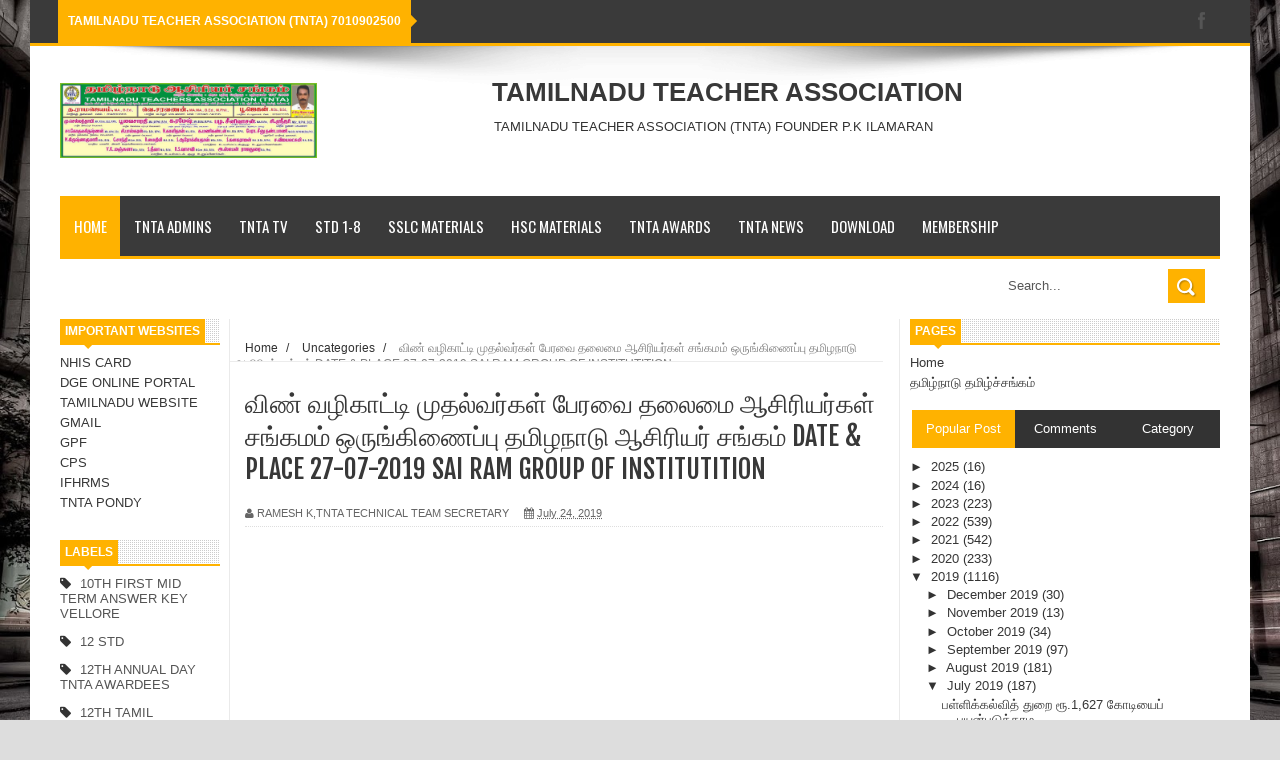

--- FILE ---
content_type: text/html; charset=UTF-8
request_url: https://www.tnta.co.in/2019/07/date-place-27-07-2019-sai-ram-group-of.html
body_size: 53419
content:
<!DOCTYPE html>
<html dir='ltr' xmlns='http://www.w3.org/1999/xhtml' xmlns:b='http://www.google.com/2005/gml/b' xmlns:data='http://www.google.com/2005/gml/data' xmlns:expr='http://www.google.com/2005/gml/expr'>
<head>
<link href='https://www.blogger.com/static/v1/widgets/335934321-css_bundle_v2.css' rel='stylesheet' type='text/css'/>
<script async='async' src='//pagead2.googlesyndication.com/pagead/js/adsbygoogle.js'></script>
<script>
  (adsbygoogle = window.adsbygoogle || []).push({
    google_ad_client: "ca-pub-8539670404905057",
    enable_page_level_ads: true
  });
</script>
<!--[if lt IE 9]> <script src="http://html5shiv.googlecode.com/svn/trunk/html5.js"> </script> <![endif]-->
<meta content='width=device-width,initial-scale=1,minimum-scale=1,maximum-scale=1' name='viewport'/>
<meta content='text/html;charset=UTF-8' http-equiv='Content-Type'/>
<meta content='IE=edge,chrome=1' http-equiv='X-UA-Compatible'/>
<meta content='text/html; charset=UTF-8' http-equiv='Content-Type'/>
<meta content='blogger' name='generator'/>
<link href='https://www.tnta.co.in/favicon.ico' rel='icon' type='image/x-icon'/>
<link href='https://www.tnta.co.in/2019/07/date-place-27-07-2019-sai-ram-group-of.html' rel='canonical'/>
<link rel="alternate" type="application/atom+xml" title="TAMILNADU TEACHER ASSOCIATION - Atom" href="https://www.tnta.co.in/feeds/posts/default" />
<link rel="alternate" type="application/rss+xml" title="TAMILNADU TEACHER ASSOCIATION - RSS" href="https://www.tnta.co.in/feeds/posts/default?alt=rss" />
<link rel="service.post" type="application/atom+xml" title="TAMILNADU TEACHER ASSOCIATION - Atom" href="https://www.blogger.com/feeds/281687139195771138/posts/default" />

<link rel="alternate" type="application/atom+xml" title="TAMILNADU TEACHER ASSOCIATION - Atom" href="https://www.tnta.co.in/feeds/1594214271110379077/comments/default" />
<!--Can't find substitution for tag [blog.ieCssRetrofitLinks]-->
<link href='https://i.ytimg.com/vi/sxGQ2fmvMqU/0.jpg' rel='image_src'/>
<meta content='https://www.tnta.co.in/2019/07/date-place-27-07-2019-sai-ram-group-of.html' property='og:url'/>
<meta content='விண் வழிகாட்டி முதல்வர்கள் பேரவை  தலைமை ஆசிரியர்கள் சங்கமம்  ஒருங்கிணைப்பு தமிழநாடு ஆசிரியர் சங்கம்  DATE &amp; PLACE 27-07-2019 SAI RAM GROUP OF INSTITUTITION ' property='og:title'/>
<meta content='    விண் வழிகாட்டி முதல்வர்கள் பேரவை  தலைமை ஆசிரியர்கள் சங்கமம்  ஒருங்கிணைப்பு தமிழநாடு ஆசிரியர் சங்கம்   DATE 27-07-2019,சனிக்கிழமை,10.00AM...' property='og:description'/>
<meta content='https://lh3.googleusercontent.com/blogger_img_proxy/AEn0k_vQX2bMTnJxXYIi5XT1cvKsGtIa2bPWsMOn0e4E8UV4E66_sqSifuSsNVuS2FBm97NqfGYFazCUqUztoFU5M7GLjpAwLgv7c9rO2wI=w1200-h630-n-k-no-nu' property='og:image'/>
<!-- SEO Meta Tag -->
<meta content='விண் வழிகாட்டி முதல்வர்கள் பேரவை  தலைமை ஆசிரியர்கள் சங்கமம்  ஒருங்கிணைப்பு தமிழநாடு ஆசிரியர் சங்கம்  DATE & PLACE 27-07-2019 SAI RAM GROUP OF INSTITUTITION ' name='keywords'/>
<!-- SEO Title Tag -->
<title>
வ&#3007;ண&#3021; வழ&#3007;க&#3006;ட&#3021;ட&#3007; ம&#3009;தல&#3021;வர&#3021;கள&#3021; ப&#3015;ரவ&#3016;  தல&#3016;ம&#3016; ஆச&#3007;ர&#3007;யர&#3021;கள&#3021; சங&#3021;கமம&#3021;  ஒர&#3009;ங&#3021;க&#3007;ண&#3016;ப&#3021;ப&#3009; தம&#3007;ழந&#3006;ட&#3009; ஆச&#3007;ர&#3007;யர&#3021; சங&#3021;கம&#3021;  DATE & PLACE 27-07-2019 SAI RAM GROUP OF INSTITUTITION 
        | 
        TAMILNADU TEACHER ASSOCIATION
</title>
<meta content='YOUR_APPLICATION_ID' property='fb:app_id'/>
<link href="//fonts.googleapis.com/css?family=Fjalla+One" rel="stylesheet" type="text/css">
<link href='//netdna.bootstrapcdn.com/font-awesome/4.0.3/css/font-awesome.css' rel='stylesheet'/>
<link href="//fonts.googleapis.com/css?family=Open+Sans:400,700,400italic%7CArchivo+Narrow:400,700,400italic%7COswald:400italic,700italic,400,700&amp;subset=latin" media="all" rel="stylesheet" type="text/css">
<link href='https://www.blogger.com/static/v1/widgets/1535467126-widget_css_2_bundle.css' rel='stylesheet' type='text/css'/>

    <style type="text/css"><!-- /* 
    
<style id='page-skin-1' type='text/css'><!--
/*
-----------------------------------------------
Blogger Template Style
Name:     YourMag Responsive Blogger Template
Designer: ThemeXpose
URL:      http://www.themexpose.com
Version:  Full Version
----------------------------------------------- */
html,
,div,span,applet,object,iframe,h1,h2,h3,h4,h5,h6,p,blockquote,pre,a,abbr,acronym,address,big,cite,code,del,dfn,em,img,ins,kbd,q,s,samp,small,strike,strong,sub,sup,tt,var,b,u,i,center,dl,dt,dd,ol,ul,li,fieldset,form,label,legend,table,caption,tbody,tfoot,thead,tr,th,td,article,aside,canvas,details,embed,figure,figcaption,footer,header,hgroup,menu,nav,output,ruby,section,summary,time,mark,audio,video{margin:0;padding:0;border:0;font-size:100%;font:inherit;vertical-align:baseline;}
/* HTML5 display-role reset for older browsers */
article,aside,details,figcaption,figure,footer,header,hgroup,menu,nav,section{display:block;}body{line-height:1;display:block;}*{margin:0;padding:0;}html{display:block;}ol,ul{list-style:none;}blockquote,q{quotes:none;}blockquote:before,blockquote:after,q:before,q:after{content:&#39;&#39;;content:none;}table{border-collapse:collapse;border-spacing:0;}
/* FRAMEWORK */
.navbar,.post-feeds,.feed-links{display:none;
}
.section,.widget{margin:0 0 0 0;padding:0 0 0 0;
}
strong,b{font-weight:bold;
}
cite,em,i{font-style:italic;
}
a:link{color:#383838;text-decoration:none;outline:none;transition:all 0.25s;-moz-transition:all 0.25s;-webkit-transition:all 0.25s;
}
a:visited{color:#333333;text-decoration:none;
}
a:hover{color:#FFB200;text-decoration:none;
}
a img{border:none;border-width:0;outline:none;
}
abbr,acronym{
}
sup,sub{vertical-align:baseline;position:relative;top:-.4em;font-size:86%;
}
sub{top:.4em;}small{font-size:86%;
}
kbd{font-size:80%;border:1px solid #999;padding:2px 5px;border-bottom-width:2px;border-radius:3px;
}
mark{background-color:#ffce00;color:black;
}
p,blockquote,pre,table,figure,hr,form,ol,dl{margin:1.5em 0;
}
hr{height:1px;border:none;background-color:#666;
}
/* heading */
h1,h2,h3,h4,h5,h6{font-weight:bold;line-height:normal;margin:0 0 0.6em;
}
h1{font-size:200%
}
h2{font-size:180%
}
h3{font-size:160%
}
h4{font-size:140%
}
h5{font-size:120%
}
h6{font-size:100%
}
/* list */
ol{list-style:decimal outside
}
ul{list-style:disc outside
}
dt{font-weight:bold
}
dd{margin:0 0 .5em 2em
}
/* form */
input,button,select,textarea{font:inherit;font-size:100%;line-height:normal;vertical-align:baseline;
}
textarea{display:block;-webkit-box-sizing:border-box;-moz-box-sizing:border-box;box-sizing:border-box;
}
/* code blockquote */
pre,code{font-family:&quot;Courier New&quot;,Courier,Monospace;color:inherit;
}
pre{white-space:pre;word-wrap:normal;overflow:auto;
}
.post-body blockquote {
background: url(https://blogger.googleusercontent.com/img/b/R29vZ2xl/AVvXsEhZyOMm-0SQIBsGV06KIYdUob30uytqJOHcUFHI1mz6p5XDIKt5Y9IHUleAajgxUYpR0Oq6MbKlqyy8gAS3npG0QrviSsaS9fPgSDqdwAJctSfo_fvKdGlr_iz2V-fwwl6kzPrxcnbzz3Jn/s50/quote.png) no-repeat scroll left 18px transparent;
font-family: Monaco,Georgia,&quot;
font-size: 100%;
font-style: italic;
line-height: 22px;
margin: 20px 0 30px 20px;
min-height: 60px;
padding: 0 0 0 60px;
}
/* table */
.post-body table[border=&quot;1&quot;] th, .post-body table[border=&quot;1&quot;] td, .post-body table[border=&quot;1&quot;] caption{border:1px solid;padding:.2em .5em;text-align:left;vertical-align:top;
}
.post-body table.tr-caption-container {border:1px solid #e5e5e5;
}
.post-body th{font-weight:bold;
}
.post-body table[border=&quot;1&quot;] caption{border:none;font-style:italic;
}
.post-body table{
}
.post-body td, .post-body th{vertical-align:top;text-align:left;font-size:13px;padding:3px 5px;border:1px solid #e5e5e5;
}
.post-body th{background:#f0f0f0;
}
.post-body table.tr-caption-container td {border:none;padding:8px;
}
.post-body table.tr-caption-container, .post-body table.tr-caption-container img, .post-body img {max-width:100%;height:auto;
}
.post-body td.tr-caption {color:#666;font-size:80%;padding:0px 8px 8px !important;
}
img {
max-width:100%;
height:auto;
border:0;
}
table {
max-width:100%;
}
.clear {
clear:both;
}
.clear:after {
visibility:hidden;
display:block;
font-size:0;
content:" ";
clear:both;
height:0;
}
body#layout #mywrapper {
width: 65%;
}
body#layout #post-wrapper {
width: 60%;
float: left;
}
body#layout #sidebar-narrow {
width: 20%;
}
body#layout div#main {
width: 100%;
}
body#layout #outer-wrapper {
margin: 60px auto 0;
}
body {
background: #dddddd none repeat scroll top left;
margin: 0 0 0 0;
padding: 0 0 0 0;
color: #333333;
font: normal normal 13px Arial, sans-serif;
text-align: left;
background-size: cover;
background-image: url(https://blogger.googleusercontent.com/img/b/R29vZ2xl/AVvXsEiHxz6lGTTJwovBIoAN1dZTnkBCnKXUx-IqsRtB0z4sO4rtcr90NTrk33GC9nZHkmn4oeM9NM81TuVw6wBddlGHUvnI-T0dtmKccmc5ZOViYWKuJE6eOPBPcJyhVSJKMP3QmcTFacggwc_R/s1600/13127704793_6ec8319b3d_o.jpg);
background-repeat: no-repeat;
background-attachment: fixed;
background-position: center top;
}
/* outer-wrapper */
#outer-wrapper {
background:#ffffff;
max-width:1220px;
margin:0px auto 0;
box-shadow: 0px 0px 5px rgba(80, 80, 80, 0.1);
overflow:hidden;
}
/* NAVIGATION MENU */
.top-menu {
font: normal normal 12px Arial, sans-serif;
margin: 0 auto;
height: 43px;
background: #3A3A3A;
overflow: hidden;
padding: 0 28px;
border-bottom: 3px solid #FFB200;
}
.top-menu1 {
font:normal normal 12px Arial, sans-serif;
margin:0 auto;
height:43px;
overflow:hidden;
padding: 11px 0px 0;
}
.menubar {
list-style-type:none;
margin:0 0 0 0;
padding:0 0 0 0;
}
.menubar li {
display:block;
float:left;
line-height:38px;
margin:0 0 0 0;
padding:0 0 0 0;
border-right:1px solid #424242;
}
.menubar li a {
background: #3A3A3A;
color: #E0E0E0;
display: block;
padding: 0 12px;
}
.menubar li a:hover {
background:#FFB200;
}
ul.socialbar {
height:38px;
margin:0 0 0 0;
padding:0 0;
float:right;
}
ul.socialbar li {
display:inline-block;
list-style-type:none;
float:right;
margin:0 0;
padding:0 0;
border-right:none;
}
/* HEADER WRAPPER */
#header-wrapper {
margin:0 auto;
overflow:hidden;
padding: 0 30px;
min-height: 150px;
background: url(https://blogger.googleusercontent.com/img/b/R29vZ2xl/AVvXsEiB29i8GgrMY7NsiNNtZb6DNtFdjVEDC1I4wNA35pR6YfXd7jcrExnaqhUpj05pphDU6WWPsVL6-LqyVxrlKO4hTeaLitJ_-VsQcQ75sfICjMNI2d26bjw7Bh10exBsLZhGtaIDJ0G5i4CM/s1105/top-shadow.png) no-repeat scroll center top transparent;
}
.header {
float:left;
width:25.7%;
max-width:257px;
margin: 28px 0 -5PX;
}
.header h1.title,.header p.title {
font:normal bold 60px Fjalla One, Arial, Helvetica, sans-serif;
margin:0 0 0 0;
text-transform:uppercase;
}
.header .description {
color:#555555;
}
.header a {
color:#333333;
}
.header a:hover {
color:#999;
}
.header img {
display:block;
padding: 9px 0 39px;
}
.header-right {
float: right;
padding: 0;
overflow: hidden;
margin: 31px 0px 0 0;
width: 70%;
max-width: 728px;
max-height: 90px;
}
.header-right img {
display:block;
}
/*----navi-----*/
#nav {
font: normal bold 12px Arial, sans-serif;
text-transform: uppercase;
height: 59px;
line-height: 50px;
padding: 0 28px;
background: #F4F4F4;
border-top: 1px solid #E5E5E5;
border-bottom: 1px solid #E5E5E5;
}
#main-nav {
margin: 0 auto;
width: 1160px;
height: 60px;
background: #3A3A3A;
border-bottom: 3px solid #FFB200;
}
#main-nav .menu-alert{
float:left;
padding:18px 0 0 10px ;
font-style:italic;
color:#FFF;
}
#top-menu-mob , #main-menu-mob{ display:none; }
#main-nav ul li {
text-transform: uppercase;
font-family: 'Droid Sans', sans-serif;
font-size:16px;
position: relative;
display: inline-block;
float: left;
height:60px;
}
#main-nav ul li:last-child a{border-right:0 none;}
#main-nav ul li a {
display: inline-block;
height: 60px;
line-height: 60px;
padding: 0 16px;
text-decoration: none;
color: #fff;
font-family: Oswald,sans-serif;
text-transform: uppercase;
font-size: 15px;
cursor: pointer;
font-weight: 400;
line-height: 60px;
margin: 0;
padding: 0 .9em;
}
#main-nav ul li a.active {
background: #FFB200;
}
#main-nav ul li a .sub-indicator{}
#main-nav ul li a:hover {}
#main-nav ul ul{
display: none;
padding: 0;
position: absolute;
top: 60px;
width: 180px;
z-index: 99999;
float: left;
background: #3a3a3a;
}
#main-nav ul ul li, #main-nav ul ul li:first-child {
background: none !important;
z-index: 99999;
min-width: 180px;
border: 0 none;
font-size: 15px;
height: auto;
margin: 0;
}
#main-nav ul ul li:first-child ,#main-nav ul li.current-menu-item ul li:first-child,
#main-nav ul li.current-menu-parent ul li:first-child,#main-nav ul li.current-page-ancestor ul li:first-child { border-top:0 none !important;}
#main-nav ul ul ul ,#main-nav ul li.current-menu-item ul ul, #main-nav ul li.current-menu-parent ul ul, #main-nav ul li.current-page-ancestor ul ul{right: auto;left: 100%; top: 0 !important; z-index: 99999; }
#main-nav ul.sub-menu a ,
#main-nav ul ul li.current-menu-item a,
#main-nav ul ul li.current-menu-parent a,
#main-nav ul ul li.current-page-ancestor a{
border: 0 none;
background: none !important;
height: auto !important;
line-height: 1em;
padding: 10px 10px;
width: 160px;
display: block !important;
margin-right: 0 !important;
z-index: 99999;
color: #fff !important;
}
#main-nav ul li.current-menu-item ul a,
#main-nav ul li.current-menu-parent ul a,
#main-nav ul li.current-page-ancestor ul a{ color:#eee !important; text-shadow:0 1px 1px #222 !important;}
#main-nav ul li:hover > a, #main-nav ul :hover > a { background: #FFB200 ;}
#main-nav ul ul li:hover > a,
#main-nav ul ul :hover > a {background: #FFB200 !important; padding-left:15px !important;padding-right:5px !important;}
#main-nav ul li:hover > ul {display: block;}
#main-nav ul li.current-menu-item,
#main-nav ul li.current-menu-parent,
#main-nav ul li.current-page-ancestor{
margin-top:0;
height:50px;
border-left:0 none !important;
}
#main-nav ul li.current-menu-item ul.sub-menu a, #main-nav ul li.current-menu-item ul.sub-menu a:hover,
#main-nav ul li.current-menu-parent ul.sub-menu a, #main-nav ul li.current-menu-parent ul.sub-menu a:hover
#main-nav ul li.current-page-ancestor ul.sub-menu a, #main-nav ul li.current-page-ancestor ul.sub-menu a:hover{background: none !important;}
#main-nav ul li.current-menu-item a, #main-nav ul li.current-menu-item a:hover,
#main-nav ul li.current-menu-parent a, #main-nav ul li.current-menu-parent a:hover,
#main-nav ul li.current-page-ancestor a, #main-nav ul li.current-page-ancestor a:hover{
background:$(maincolor);
text-shadow:0 1px 1px #b43300;
color:#FFF;
height:50px;
line-height:50px;
border-left:0 none !important;
}
#main-nav ul.sub-menu li.current-menu-item,#main-nav ul.sub-menu li.current-menu-item a,
#main-nav li.current-menu-item ul.sub-menu a,#main-nav ul.sub-menu li.current-menu-parent,
#main-nav ul.sub-menu li.current-menu-parent a,#main-nav li.current-menu-parent ul.sub-menu a,
#main-nav ul.sub-menu li.current-page-ancestor,#main-nav ul.sub-menu li.current-page-ancestor a,
#main-nav li.current-page-ancestor ul.sub-menu a{height:auto !important; line-height: 12px;}
#main-nav ul li.menu-item-home ul li a,
#main-nav ul ul li.menu-item-home a,
#main-nav ul li.menu-item-home ul li a:hover{
background-color:transparent !important;
text-indent:0;
background-image:none !important;
height:auto !important;
width:auto;
}
#main-menu-mob,#top-menu-mob{
background: #222;
width: 710px;
padding: 5px;
border: 1px solid #000;
color:#DDD;
height: 27px;
margin:13px 0 0 10px;
}
#top-menu-mob{
width: 350px;
margin:2px 0 0 0;
}
#main-nav.fixed-nav{
position:fixed;
top:0;
left:0;
width:100% !important;
z-index:999;
opacity:0.9;
-webkit-box-shadow: 0 5px 3px rgba(0, 0, 0, .1);
-moz-box-shadow: 0 5px 3px rgba(0, 0, 0, .1);
box-shadow: 0 5px 3px rgba(0, 0, 0, .1);
}
/* CONTENT WRAPPER */
#content-wrapper {
background-color:transparent;
margin: 0 auto;
padding: 15px 30px 0;
word-wrap:break-word;
margin-top: 1px;
}
.largebanner {
background:#fff;
border-right:1px solid #e5e5e5;
border-bottom:1px solid #e5e5e5;
border-left:1px solid #e5e5e5;
}
.largebanner .widget {
padding:15px 14px;
overflow:hidden;
}
.largebanner img, .largebanner iframe{
display:block;
max-width:100%;
border:none;
overflow:hidden;
}
/* POST WRAPPER */
#post-wrapper {
background:transparent;
float:right;
width:640px;
max-width:640px;
margin:0 0 10px;
}
.post-container {
padding:15px 0px 0 0;
}
.breadcrumbs {font-size: 90%;
height: 16px;
margin-bottom: 10px;
margin-top: 1px;
overflow: hidden;
padding: 5px;
margin-left: -15px;
border-bottom: 1px solid #ECECEC;}
.breadcrumbs > span {padding: 10px 5px 10px 10px;}
.breadcrumbs > span:last-child {background: none repeat scroll 0 0 transparent;color: #808080;}
.breadcrumbs a {color: #333333;}
.post {
background:#ffffff;
margin:0 0 15px;
padding:15px 0;
border-bottom: 1px solid #E2E2E2;
}
.post-body {
line-height:1.6em;
}
h2.post-title, h1.post-title {
font:normal normal 20px Fjalla One, Helvetica, Arial, sans-serif;
}
h2.post-title a, h1.post-title a, h2.post-title, h1.post-title {
color:#383838;
}
h2.post-title a:hover, h1.post-title a:hover {
color:#0072C6;
}
.img-thumbnail {
background:#fbfbfb url(https://blogger.googleusercontent.com/img/b/R29vZ2xl/AVvXsEiHanOfrnsKnJj_2bpNu2bGmpuAIOmIKh9XgLzOM6zhGkelX8Pk3tih9FzaxT5f0XlzI2pGraj7MlhF1tzufSeFnjAbQjf-wRanqdHgFid9Wl5hHOTYSHRnY7ALFg3fbql77pNdbcq4IQrt/w200-c-h140/no-image.png) no-repeat center center;
position:relative;
float:left;
width:200px;
height:150px;
margin:0 15px 0 0;
}
.img-thumbnail img {
width:200px;
height:150px;
}
span.rollover {
}
span.rollover:before {
content:"";
position: absolute;
width:24px;
height:24px;
margin:-12px;
top:50%;
left:50%;
}
span.rollover:hover {
opacity: .7;
-o-transition:all 1s;
-moz-transition:all 1s;
-webkit-transition:all 1s;
}
.post-info {
background: transparent;
margin: 0 0 12px;
color: #666666;
font-size: 11px;
padding: 5px 0;
border-bottom: 1px dotted #dedede;
}
.post-info a {
display:inline-block;
color:#666666;
}
.author-info, .time-info, .comment-info, .label-info, .review-info {
margin-right:12px;
display:inline;
}
a.readmore {
display:inline-block;
margin:15px 0 0;
background-color:#ffffff;
border:1px solid #dddddd;
padding:0px 10px;
line-height:26px;
color:#333333;
font-size:11px;
font-weight:bold;
text-transform:uppercase;
}
a.readmore:hover  {
border:1px solid #aaaaaa;
}
/* Page Navigation */
.pagenavi {
clear:both;
margin:-5px 0 10px;
text-align:center;
font-size:11px;
font-weight:bold;
text-transform:uppercase;
}
.pagenavi span,.pagenavi a {
padding:6px 10px;
margin-right:3px;
display:inline-block;
color:$(readmore.color);
background-color:$(readmore.background.color);
border: 1px solid $(readmore.border.color);
}
.pagenavi .current, .pagenavi .pages, .pagenavi a:hover {
border: 1px solid $(readmore.hover.color);
}
.pagenavi .pages {
display:none;
}
/* SIDEBAR WRAPPER */
#sidebar-wrapper {
background:transparent;
float:right;
width:33%;
max-width:310px;
margin:0 auto;
border-left: 1px solid #eaeaea;
padding-left: 10px;
}
.sidebar-container {
padding:0px 0;
}
.sidebar h2, .panel h2 {
font:normal bold 12px Arial, sans-serif;
color:#333333;
margin:0 0 10px 0;
padding:5px 0;
text-transform:uppercase;
position:relative;
border-bottom: 2px solid #FFB200;
background: url('https://blogger.googleusercontent.com/img/b/R29vZ2xl/AVvXsEhsZFx7dfZRfrfc9Xjcr6hfACsujPYbzGQO8Wft0hXZ6kUFy3rk675hpGG2l3e4X_-5Dgd6zAomUnBnDLmzMT4bBwm8NYy0bgjRcd1JRpLljSw8bluLq9A_0x0yUDFenfxG-ipT28TjiIek/s1600/title_pat.png') repeat scroll 0% 0% transparent;
}
#sidebar1 h2 span,#sidebar h2 span{
border-bottom: 2px solid #FFB200;
bottom: -2px;
padding: 5px;
color: #FFFFFF;
background: #FFB200;
}
#sidebar-narrow h2 span,#sidebar-narrow h2 span{
border-bottom: 2px solid #FFB200;
bottom: -2px;
padding: 5px;
color: #FFFFFF;
background: #FFB200;
}
#bottombar h2 span {
border-bottom: 2px solid #FFB200;
bottom: -2px;
padding: 6px;
color: #fff;
}
#sidebar1 h2 span:after,#related-posts h2 span:after,#sidebar h2 span:after,#bottombar h2 span:after,#sidebar-narrow h2 span:after {
content: no-close-quote;
position: absolute;
width: 0px;
height: 0px;
bottom: -6px;
left: 22px;
border-left: 6px solid rgba(0, 0, 0, 0);
border-right: 6px solid rgba(0, 0, 0, 0);
border-top: 6px solid #FFB200;
}
.sidebar h2:after, .panel h2:after {
content: " ";
width:90px;
height: 0px;
position: absolute;
left: 0;
bottom: -2px;
}
.sidebar .widget {
margin:0 0 20px;
}
.sidebar ul, .sidebar ol {
list-style-type:none;
margin:0 0 0 0;
padding:0 0 0 0;
}
.sidebar li {
margin:5px 0;
padding:0 0 0 0;
}
/* Recent Post */
.recent-post-title {
margin: 0 0 15px;
padding: 0;
position: relative;
border-bottom: 2px solid #FFB200;
background: url('https://blogger.googleusercontent.com/img/b/R29vZ2xl/AVvXsEhsZFx7dfZRfrfc9Xjcr6hfACsujPYbzGQO8Wft0hXZ6kUFy3rk675hpGG2l3e4X_-5Dgd6zAomUnBnDLmzMT4bBwm8NYy0bgjRcd1JRpLljSw8bluLq9A_0x0yUDFenfxG-ipT28TjiIek/s1600/title_pat.png') repeat scroll 0% 0% transparent;
}
div.recent-post-title:after {
content: no-close-quote;
position: absolute;
width: 0px;
height: 0px;
bottom: -6px;
left: 22px;
border-left: 6px solid rgba(0, 0, 0, 0);
border-right: 6px solid rgba(0, 0, 0, 0);
border-top: 6px solid #FFB200;
}
.recent-post-title h2 {
font: normal bold 14px Arial, sans-serif;
height: 22px;
line-height: 22px;
margin: 0 0;
padding: 0 10px;
background: #FFB200;
color: #474747;
display: inline-block;
}
.recent-post-title h2 a {
color:#fff;
}
.stylebox {
float:left;
width:50%;
margin:0 0;
}
.stylebox .widget {
padding:0 15px 15px 0;
}
.stylebox .widget-content {
background:#ffffff;
}
.stylebox ul {
list-style-type:none;
margin:0 0 0 0;
padding:0 0 0 0;
}
.stylebox1 {
float:left;
width:100%;
margin:0 0;
}
.stylebox1 .widget {
padding:0 0px 15px 0;
}
.stylebox1 .widget-content {
background:#ffffff;
}
.stylebox1  ul {
list-style-type:none;
margin:0 0 0 0;
padding:0 0 0 0;
}
/* Recent Post */
ul.xpose_thumbs {
margin:0 0 0 0;
}
ul.xpose_thumbs li {
font-size:12px;
min-height:68px;
padding-bottom: 5px;
}
ul.xpose_thumbs .xpose_thumb {
position:relative;
background:#fbfbfb;
margin:3px 0 10px 0;
width:100%;
height:50px;
padding-bottom:46%;
overflow:hidden;
}
ul.xpose_thumbs .xpose_thumb img {
height:auto;
width:100%;
}
ul.xpose_thumbs1 {
margin:0 0 0 0;
width:48%;
float:left;
}
ul.xpose_thumbs1 li {
font-size:12px;
min-height:68px;
}
ul.xpose_thumbs1 .xpose_thumb {
position:relative;
background:#fbfbfb;
margin:0px 0 10px 0;
width:100%;
overflow:hidden;
}
ul.xpose_thumbs1 .xpose_thumb img {
height:320px;
width:100%;
}
ul.xpose_thumbs2 {
font-size:13px;
}
ul.xpose_thumbs2 li {
padding:0 0;
min-height:66px;
font-size:11px;
margin: 0 0 8px;
padding: 0 0 8px;
border-bottom:1px dotted #e5e5e5;
}
ul.xpose_thumbs2 .xpose_thumb2 {
background:#fbfbfb;
float:left;
margin:3px 8px 0 0;
height:70px;
width:70px;
}
ul.xpose_thumbs2 .xpose_thumb2 img {
height:70px;
width:70px;
}
span.xpose_title {
font:normal normal 16px Fjalla One, Helvetica, Arial, sans-serif;
display:block;
margin:0 0 5px;
line-height:1.4em;
}
span.xpose_title2 {
font-size:17px;
}
span.rp_summary {
display:block;
margin:6px 0 0;
color:#666666;
}
span.xpose_meta {
background:transparent;
display:block;
font-size:11px;
color:#aaa;
}
span.xpose_meta a {
color:#aaa !important;
display:inline-block;
}
span.xpose_meta_date, span.xpose_meta_comment, span.xpose_meta_more  {
display:inline-block;
margin-right:8px;
}
span.xpose_meta_date:before {
content: "\f133";
font-family: FontAwesome;
font-style: normal;
font-weight: normal;
text-decoration: inherit;
padding-right:4px;
}
span.xpose_meta_comment:before  {
content: "\f086";
font-family: FontAwesome;
font-style: normal;
font-weight: normal;
text-decoration: inherit;
padding-right:4px;
}
span.xpose_meta_more:before {
content: "\f0a9";
font-family: FontAwesome;
font-style: normal;
font-weight: normal;
text-decoration: inherit;
padding-right:4px;
}
ul.xpose_thumbs2 li a:hover, ul.xpose_thumbs li a:hover {
color:#FFB200;
}
ul.xpose_thumbs22 {
font-size:13px;
width:50%;
float:right;
}
ul.xpose_thumbs22 li {
padding:0 0;
min-height:66px;
font-size:11px;
margin: 0 0 8px;
padding: 0 0 8px;
border-bottom:1px dotted #e5e5e5;
}
ul.xpose_thumbs22 .xpose_thumb2 {
background:#fbfbfb;
float:left;
margin:3px 8px 0 0;
height:70px;
width:70px;
}
ul.xpose_thumbs22 .xpose_thumb2 img {
height:70px;
width:70px;
}
span.xpose_title {
font:normal normal 16px Fjalla One, Helvetica, Arial, sans-serif;
display:block;
margin:0 0 5px;
line-height:1.4em;
}
span.xpose_title2 {
font-size:17px;
}
span.rp_summary {
display:block;
margin:6px 0 0;
color:#666666;
}
div#author-box {
border: 1px solid #eee;
padding: 20px;
background: #f9f9f9;
}
span.xpose_meta {
background:transparent;
display:block;
font-size:11px;
color:#aaa;
}
span.xpose_meta a {
color:#aaa !important;
display:inline-block;
}
span.xpose_meta_date, span.xpose_meta_comment, span.xpose_meta_more  {
display:inline-block;
margin-right:8px;
}
span.xpose_meta_date:before {
content: "\f133";
font-family: FontAwesome;
font-style: normal;
font-weight: normal;
text-decoration: inherit;
padding-right:4px;
}
span.xpose_meta_comment:before  {
content: "\f086";
font-family: FontAwesome;
font-style: normal;
font-weight: normal;
text-decoration: inherit;
padding-right:4px;
}
span.xpose_meta_more:before {
content: "\f0a9";
font-family: FontAwesome;
font-style: normal;
font-weight: normal;
text-decoration: inherit;
padding-right:4px;
}
ul.xpose_thumbs22 li a:hover, ul.xpose_thumbs li a:hover {
color:#FFB200;
}
/* BOTTOMBAR */
#bottombar {
background:#3A3A3A;
overflow:hidden;
margin:0 auto;
padding:15px 28px;
color:#dddddd;
border-top: 4px solid #FFB200;
}
#bottombar .left {
float:left;
width:25%;
}
#bottombar .center {
float:left;
width:25%;
}
#bottombar .center1 {
float:left;
width:25%;
}
#bottombar .right {
float:right;
width:25%;
}
#bottombar .left .widget, #bottombar .center .widget ,#bottombar .center1 .widget{
margin:0 15px 15px 0;
}
#bottombar .right .widget {
margin:0 0 15px 0;
}
#bottombar h2 {
font:normal bold 13px Arial, sans-serif;
margin:0 0 10px 0;
padding:6px 0;
text-transform:uppercase;
position:relative;
border-bottom: 2px solid #696969;
color:#eeeeee;
}
#bottombar ul, #bottombar ol {
list-style-type:none;
margin:0 0 0 0;
padding:0 0 0 0;
}
#bottombar li {
margin:5px 0;
padding:0 0 0 0;
}
#bottombar ul li:before {
color:#eeeeee !important;
}
#bottombar a {
-webkit-transition: all 0.2s ease;
transition: all 0.2s ease;
color: #fff;
}
#bottombar a:hover {
color:#ffffff;
}
/* FOOTER */
#footer-wrapper {
background:#343434;
margin:0 auto;
padding:8px 20px;
overflow:hidden;
color:#eeeeee;
font-size:12px;
}
.footer-left {
float:left;
margin:10px;
margin-top: 32px;
color: #949494;
}
.footer-right {
float:right;
margin:10px;
color: #949494;
}
#footer-wrapper a {
color:#b8b8b8;
}
#footer-wrapper a:hover {
color:#ffffff;
}
/* Tab Menu */
.set, .panel {
margin: 0 0;
}
.tabs .panel {
padding:0 0;
}
.tabs-menu {
border-bottom:3px solid #E73138;
padding: 0 0;
margin:0 0;
}
.tabs-menu li {
font:normal bold 12px Arial, sans-serif;
display: inline-block;
*display: inline;
zoom: 1;
margin: 0 3px 0 0;
padding:10px;
background:#fff;
border:1px solid #e5e5e5;
border-bottom:none !important;
color:#333333;
cursor:pointer;
position:relative;
}
.tabs-menu .active-tab {
background:#E73138;
border:1px solid #E73138;
border-bottom:none !important;
color:#fff;
}
.tabs-content {
padding:10px 0;
}
.tabs-content .widget li {
float:none !important;
margin:5px 0;
}
.tabs-content .widget ul {
overflow:visible;
}
/* Custom CSS for Blogger Popular Post Widget */
.PopularPosts ul,
.PopularPosts li,
.PopularPosts li img,
.PopularPosts li a,
.PopularPosts li a img {
margin:0 0;
padding:0 0;
list-style:none;
border:none;
background:none;
outline:none;
}
.PopularPosts ul {
margin:.5em 0;
list-style:none;
color:black;
counter-reset:num;
}
.PopularPosts ul li img {
display:block;
margin:0 .5em 0 0;
width:65px;
height:65px;
float:left;
}
.PopularPosts ul li {
margin:0 10% .4em 0 !important;
padding:.5em 0em .8em .5em !important;
counter-increment:num;
position:relative;
}
.PopularPosts ul li:before,
.PopularPosts ul li .item-title a, .PopularPosts ul li a {
font-weight:bold;
color:#3a3a3a !important;
text-decoration:none;
}
#bottombar .popular-posts li {
border-bottom: 1px solid #333;
}
#bottombar .PopularPosts ul li a {
-webkit-transition: all 0.2s ease;
transition: all 0.2s ease;
color: #fff!important;
}
/* Set color and level */
.PopularPosts ul li {margin-right:1% !important}
.PopularPosts .item-thumbnail {
margin:0 0 0 0;
}
.PopularPosts .item-snippet {
font-size:11.5px;
color: #5C5C5C;
}
#bottombar .PopularPosts .item-snippet {
color: #5C5C5C;
font-size: 12px;
line-height: 32px;
}
.profile-img{
display:inline;
opaciry:10;
margin:0 6px 3px 0;
}
/* back to top */
#back-to-top {
background:#353738;
color:#ffffff;
padding:8px 10px;
font-size:24px;
border: 1px solid #4b4b4b;
}
.back-to-top {
position:fixed !important;
position:absolute;
bottom:20px;
right:15px;
z-index:999;
}
/* ==== Related Post Widget Start ==== */
#related-posts h2 > span{
border-bottom: 2px solid #FFB200;
bottom: -2px;
padding: 4px 10px;
background: #FFB200;
}
#related-posts{
float:left;
width:100%;
margin-bottom:40px;
}
#related-posts h2{
padding: 4px 0;
font: normal normal 18px Oswald;
text-transform: uppercase;
font: normal bold 12px Arial, sans-serif;
text-align: left;
color: #fff;
margin-bottom: 5px;
border-bottom: 2px solid #FFB200;
background: url('https://blogger.googleusercontent.com/img/b/R29vZ2xl/AVvXsEhsZFx7dfZRfrfc9Xjcr6hfACsujPYbzGQO8Wft0hXZ6kUFy3rk675hpGG2l3e4X_-5Dgd6zAomUnBnDLmzMT4bBwm8NYy0bgjRcd1JRpLljSw8bluLq9A_0x0yUDFenfxG-ipT28TjiIek/s1600/title_pat.png') repeat scroll 0% 0% transparent;
}
#related-posts .related_img {
padding:0px;
width:205px;
height:150px;
}
#related-posts .related_img:hover{
opacity:.7;
filter:alpha(opacity=70);
-moz-opacity:.7;
-khtml-opacity:.7;
}
/* share buttons */
.share-buttons-box {
height: 67px;
background: url(https://blogger.googleusercontent.com/img/b/R29vZ2xl/AVvXsEipuLi03j1oQFLkfHEM2s3lSYww2ycR04QcPre6WD0G55xqXXdzs2iGu86MmV6PmU9RuMYpzpSE0knPaH1CMJ54AkN7T5KOm4ih0PgKU-VRlhbyv6PGDN-snoiCm63ujYl1s08aYM6ra7uV/s1600/share.png) no-repeat 330px 10px;
margin:20px 0 15px;
overflow:hidden;
}
.share-buttons {
margin:0 0;
height:67px;
float:left;
}
.share-buttons .share {
float:left;
margin-right:10px;
display:inline-block;
}
/* error and search */
.status-msg-wrap {
font-size:120%;
font-weight:bold;
width:100%;
margin:20px auto;
}
.status-msg-body {
padding:20px 2%;
width:96%;
}
.status-msg-border {
border:1px solid #e5e5e5;
opacity:10;
width:auto;
}
.status-msg-bg {
background-color:#ffffff;
}
.status-msg-hidden {
padding:20px 2%;
}
#ArchiveList ul li:before {
content:"" !important;
padding-right:0px !important;
}
/* facebook comments */
.fb-comments{width: 100% !important;}
.fb-comments iframe[style]{width: 100% !important;}
.fb-like-box{width: 100% !important;}
.fb-like-box iframe[style]{width: 100% !important;}
.fb-comments span{width: 100% !important;}
.fb-comments iframe span[style]{width: 100% !important;}
.fb-like-box span{width: 100% !important;}
.fb-like-box iframe span[style]{width: 100% !important;
}
.rich-snippet {
padding:10px;
margin:15px 0 0;
border:3px solid #eee;
font-size:12px;
}
/*-------sidebar----------------*/
.sidebar-narrow{margin:0}
#sidebar-narrow .widget{margin-bottom:30px;}
#sidebar-narrow{float:right;width:160px;
border-right: 1px solid #eaeaea;
padding: 0px 9px 0 0px;}
div#main {
width: 638px;
}
div#mywrapper {
float: left;
width: 825px;
}
#sidebartab {
margin-bottom: 15px;
}
.tab-widget-menu {
height: 46px;
margin: 0;
padding: 0px 0 0 2px;
}
#sidebartab .widget {
margin-bottom: 0;
padding-bottom: 0;
}
#sidebartab .h2title {
display: none;
}
#sidebartab .h2titlesmall {
display: none;
}
#sidebartab .widget-content {
box-shadow: none;
-moz-box-shadow: none;
-webkit-box-shadow: none;
border: 0;
}
.tab-widget-menu ul, .tab-widget-menu li {
list-style: none;
padding: 0;
margin: 0;
}
.tab-widget-menu li {
background: #333;
bottom: -2px;
color: #FFF;
cursor: pointer;
float: left;
height: 38px;
line-height: 38px;
margin: -2px 0px 0 0px;
padding: 0;
position: relative;
text-align: center;
width: 33.3%;
z-index: 2;
}
.tab-widget-menu li.selected {
background: #FFB200;
border-width: 1px 1px 3px;
color: #FFF;
margin-top: -2px;
}
#sidebartab .h2title, #sidebartab h2 {
display: none;
}
#sidebartab .h2titlesmall, #sidebartab h2 {
display: none;
}
#sidebartab .widget-content img {
padding: 2px;
border: 1px solid lightGrey;
width: 75px;
height: 75px;
}
#sidebartab .popular-posts li {
background: none repeat scroll 0 0 transparent;
border-bottom: 1px solid #E9E9E9;
overflow: hidden;
padding: 10px 0;
}
.PopularPosts img:hover, #sidebartab .widget-content img:hover {
-khtml-opacity: 0.4;
-moz-opacity: 0.4;
opacity: 0.4;
}
#sidebarlab .sidebar li a:hover {
color: #fff;
background: #222;
}
.PopularPosts a {font-weight:bold;}
.tagcloud a {
background: #e4e4e4;
color: #888;
display: block;
float: left;
font-size: 14px!important;
line-height: 12px;
margin: 0 2px 2px 0;
padding: 12px 17px;
}
.tagcloud a:link {
color: #888;
}
.tagcloud a:hover {
background: #FFB200;
color: #fff;
}
.tagcloud1 .Label a{
background: #555555;
color: #888;
display: block;
float: left;
font-size: 14px!important;
line-height: 12px;
margin: 0 2px 2px 0;
padding: 12px 17px;
}
.tagcloud1 a:link {
color: #888;
}
.tagcloud1 a:hover {
background: #FFB200;
color: #fff;
}
.showpageArea a {
clear:both;
margin:-5px 0 10px;
text-align:center;
font-size:11px;
font-weight:bold;
text-transform:uppercase;
}
.showpageNum a {
padding:6px 10px;
margin-right:3px;
display:inline-block;
color:#333333;
background-color:#ffffff;
border: 1px solid #dddddd;
}
.showpageNum a:hover {
border: 1px solid #aaaaaa;
}
.showpagePoint {
padding:6px 10px;
margin-right:3px;
display:inline-block;
color:#333333;
background-color:#ffffff;
border: 1px solid #aaaaaa;
}
.showpageOf {
display:none;
}
.showpage a {
padding:6px 10px;
margin-right:3px;
display:inline-block;
color:#333333;
background-color:#ffffff;
border: 1px solid #dddddd;
}
.showpage a:hover {
border: 1px solid #aaaaaa;
}
.showpageNum a:link,.showpage a:link {
text-decoration:none;
color:#666;
}
.button {
text-align: center;
width: 100%;
margin: 10px 0;
padding: 0;
font-size: 14px;
font-family: 'Tahoma', Geneva, Sans-serif;
color: #fff;
margin-left: 0em !important;
}
.button ul {
margin: 0;
padding: 0;
}
.button li {
display: inline-block;
margin: 10px 0;
padding: 0;
}
#Attribution1 {
height:0px;
visibility:hidden;
display:none
}
.author-avatar img{border:1px solid #ccc;padding:4px;background:#fff;float:left;margin:0 10px 5px 0;border:50%;box-shadow:0 0 3px 0 #b5b5b5;-moz-box-shadow:0 0 3px 0 #b5b5b5;-webkit-box-shadow:0 0 3px 0 #b5b5b5}
#author-box h3 {
padding-bottom: 5px;
border-bottom: 1px solid #D7D7D7;
font-size: 18px;
font-family: Oswald,arial,Georgia,serif;
}
.share-post {
font-size: 13px;
margin-top: 15px;
}
.share-post li {
float: left;
}
.share-post a {
display: block;
margin-right: 10px;
text-indent: -9999px;
margin-left: 12px;
background: url(https://blogger.googleusercontent.com/img/b/R29vZ2xl/AVvXsEgmlQdBdsx5r_cAvOUZE7yafer8ALGkOlIRGKqP-nnHq1ZDSa9WaRHs6f1oQiNan3tX5nNd51LLuK__B_x5aR2OWYmJWh4KZb8cLXKC5xwGfa_au__7gz9XBuXMi2f6KOTgNZLit4PCc_Y/s1600/single-share.png) no-repeat;
-webkit-transition: opacity .2s;
-moz-transition: opacity .2s;
-o-transition: opacity .2s;
transition: opacity .2s;
}
.share-post a:hover {
opacity: .7;
}
.share-post
.facebook a {
width: 7px;
}
.share-post
.twitter a {
width: 18px;
background-position: -47px 0;
}
.share-post
.google a {
width: 14px;
background-position: -105px 0;
}
.share-post
.pinterest a {
width: 11px;
background-position: -159px 1px;
}
/*** Share Post Styling ***/
#share-post {
width: 100%;
overflow: hidden;
margin-top: 20px;
}
#share-post a {
display: block;
height: 32px;
line-height: 32px;
color: #fff;
float: left;
padding-right: 10px;
margin-right: 10px;
margin-bottom: 25px;
}
#share-post
.facebook {
background-color: #436FC9;
}
#share-post
.twitter {
background-color: #40BEF4;
}
#share-post
.google {
background-color: #EC5F4A;
}
#share-post
span {
display: block;
width: 32px;
height: 32px;
float: left;
margin-right: 10px;
background: url(https://blogger.googleusercontent.com/img/b/R29vZ2xl/AVvXsEgmlQdBdsx5r_cAvOUZE7yafer8ALGkOlIRGKqP-nnHq1ZDSa9WaRHs6f1oQiNan3tX5nNd51LLuK__B_x5aR2OWYmJWh4KZb8cLXKC5xwGfa_au__7gz9XBuXMi2f6KOTgNZLit4PCc_Y/s1600/single-share.png) no-repeat;
}
#share-post
.facebook span {
background-color: #3967C6;
}
#share-post
.twitter span {
background-color: #26B5F2;
background-position: -72px 0;
}
#share-post
.google span {
background-color: #E94D36;
background-position: -144px 0;
}
/* Search Box
----------------------------------------------- */
#searchformfix
{
float:right;
overflow:hidden;
position:relative;
margin-right: 15px;
margin-top: 6px;
}
#searchform
{
margin:7px 0 0;
padding:0;
}
#searchform fieldset
{
padding:0;
border:none;
margin:0;
}
#searchform input[type="text"]{
background:#fff; border:none;
float:left; padding:0px 10px 0px 15px;
margin:0px; width:150px; height:34px;
line-height:34px;
transition:all 600ms cubic-bezier(0.215,0.61,0.355,1) 0s;
-moz-transition:all 300ms cubic-bezier(0.215,0.61,0.355,1) 0s;
-webkit-transition:all 600ms cubic-bezier(0.215,0.61,0.355,1) 0s;
-o-transition:all 600ms cubic-bezier(0.215,0.61,0.355,1) 0s; color:#585858}
#searchform input[type=text]:hover,#searchform input[type=text]:focus
{
width:200px;
}
#searchform input[type=submit]
{
background:url(https://blogger.googleusercontent.com/img/b/R29vZ2xl/AVvXsEh0cOHOxIspg_ZWxQ5CS6s-8CxgJ4wvkFCAKVmUkjEPFfL6Nz6aAk5Rh9L3i4T4T5M5Ov0mREAPBxC1nxBOS1IZzxX7zgL841I5Ef1sdakATi1C1e4oXFs6EI6fJ2SMdc5VcMUnoagAWli4/s1600/icon-search.png) center 9px no-repeat;
cursor:pointer;
margin:0;
padding:0;
width:37px;
height:34px;
line-height:34px;
background-color:#FFB200;
}
input[type=submit]
{
padding:4px 17px;
color:#ffffcolor:#585858;
text-transform:uppercase;
border:none;
font-size:20px;
background:url(gradient.png) bottom repeat-x;
cursor:pointer;
margin-top:10px;
float:left;
overflow:visible;
transition:all .3s linear;
-moz-transition:all .3s linear;
-o-transition:all .3s linear;
-webkit-transition:all .3s linear;
}
#searchform input[type=submit]:hover
{
background-color:#333;
}
.selectnav {
display:none;
}
/*---Flicker Image Gallery-----*/
.flickr_plugin {
width: 100%;
}
.flickr_badge_image {
float: left;
height: 70px;
margin: 8px 5px 0px 5px;
width: 70px;
}
.flickr_badge_image a {
display: block;
}
.flickr_badge_image a img {
display: block;
width: 100%;
height: auto;
-webkit-transition: opacity 100ms linear;
-moz-transition: opacity 100ms linear;
-ms-transition: opacity 100ms linear;
-o-transition: opacity 100ms linear;
transition: opacity 100ms linear;
}
.flickr_badge_image a img:hover {
opacity: .5;
}
div#act {
display: none;
}
#sidebar-narrow .list-label-widget-content li:before {
content: "\f02b";
font-family: fontawesome;
margin-right: 5px;
}
#sidebar-narrow .list-label-widget-content li {
display: block;
padding: 0 0 8px 0;
position: relative;
}
#sidebar-narrow .list-label-widget-content li a {
color: #555555;
font-size: 13px;
font-weight: normal;
}
#sidebar-narrow .list-label-widget-content li a:first-child {
text-transform: capitalize;
}
#sidebar-narrow .list-label-widget-content li a:hover {
text-decoration: underline;
}
#sidebar-narrow .list-label-widget-content li span:last-child {
color: #949494;
font-size: 12px;
font-weight: bold;
position: absolute;
right: 0;
top: 0;
}
#sidebar-narrow .list-label-widget-content li:hover span:last-child {
text-decoration: underline;
}
/***** Social link*****/
ul.socialbar li,ul.socialbar li{
float: left;
margin-right: 0px;
margin-bottom:0px;
padding: 0px;
display:block;
width: auto;
background:#3A3A3A;
}
ul.socialbar li a, ul.socialbar li a, a.soc-follow {
display: block;
float: left;
margin: 0;
padding: 0;
width: 40px;
height: 43px;
margin-bottom:2px;
text-indent: -9999px;
-webkit-transition: all 0.3s ease 0s;
-moz-transition: all 0.3s ease 0s;
-ms-transition: all 0.3s ease 0s;
-o-transition: all 0.3s ease 0s;
transition: all 0.3s ease 0s;
}
a.soc-follow.dribbble {
background: url(https://blogger.googleusercontent.com/img/b/R29vZ2xl/AVvXsEgf1htkam40U57WIFb9KbRqyM9qjxqq3lX8KkVkcCgJYwCGwfiDoPbR8PDbb96iw0FxNClGAf0GFjFWcm1NBlMV5YSUH4FtpVo6CoSKzyeLLAXP4y2T68hxtkCoI0z4wEdrkBIuAjDimKc/s1600/dribbble.png) no-repeat 0 0;
}
a.soc-follow.dribbble:hover {
background-color: #ef5b92;
}
a.soc-follow.facebook {
background: url(https://blogger.googleusercontent.com/img/b/R29vZ2xl/AVvXsEjNCcZ9KKZrzZ_ViC_T_xetH7mu9xIopkqZPwDHsJnrIsUloQZg9cFT6S74WiU2GqTr6e_7B4NJGGnxoYhxykEDnuCt3f3SwGBvVq8ZSBkUZAMd5pEUWitaOQcN2xO67PxOBswwM3PfsrM/s1600/facebook.png) no-repeat 0 0;
}
a.soc-follow.facebook:hover{
background-color: #3b5998;
}
a.soc-follow.flickrs {
background: url(https://blogger.googleusercontent.com/img/b/R29vZ2xl/AVvXsEgT6KfqM-b4SH4KT76cDKuBaYT-kkml1wXmjdbVsAP_1-qMjlAeITFNEGwZfXPrGFErjIATzUE-UdIu53pqWroXbTBJqKMDomol-cZKYdIytPUP5pq0uF9o22bv7wSQhd5OTXtQHjaZrus/s1600/flickr.png) no-repeat 0 0;
}
a.soc-follow.flickrs:hover {
background-color: #f1628b;
}
a.soc-follow.googleplus {
background: url(https://blogger.googleusercontent.com/img/b/R29vZ2xl/AVvXsEi5cTePwp4M1GrTG6AuvdqNe-CkwIimrWQ3-J1lZdlR0HQIwHlcDKDUhA6bwXEALPaGcQB7RcjlLzOhv698JWkgBf23aWsXoD7x-8THYvPa-j_SllycLIrd49v9_ZkwiKYJOsS_maU2BA4/s1600/googleplus.png) no-repeat 0 0;
}
a.soc-follow.googleplus:hover {
background-color: #d94a39;
}
a.soc-follow.linkedin {
background: url(https://blogger.googleusercontent.com/img/b/R29vZ2xl/AVvXsEjkqy_QWVd4PMQz7hBEy3wuJ_0N45fVdmBmwSzje2-LWvrzHBwW8HmN49GBbIufM2G6KiNSa0_qdYcHMaYblY0yjno5F2gDqu-ZhuPGtiVNDut4Al2rMB2BqB3PfRYs34LZ2KjWDDgN9yw/s1600/linkedin.png) no-repeat 0 0;
}
a.soc-follow.linkedin:hover {
background-color: #71b2d0;
}
a.soc-follow.twitter {
background: url(https://blogger.googleusercontent.com/img/b/R29vZ2xl/AVvXsEiRkH7OgQwBQoVCjHPXahlzWGHI8a20VI2WBz1TbeEeAij9Hp1pSm_n9l6qXIH-uCCV-hrmwLP7ZgaFi-pCmEOak27wKK2TL-psVr9f4KxcTw6mPiw5IUyTWeQl5rOTDbvGvq4nfkOZ_g8/s1600/twitter.png) no-repeat 0 0;
}
a.soc-follow.twitter:hover {
background-color: #48c4d2;
}
a.soc-follow.vimeo {
background: url(https://blogger.googleusercontent.com/img/b/R29vZ2xl/AVvXsEiqSoNFNf886J8xu6a_F-uY6GkJQ5lxrCh5aVQTqEDSu68xzSxOOv4lExQx5exwF_yHcz8XHDq5at2Ohh8zDBwW-AEhVqI-XqaU_Hve9ycMCRxx0Q2dKk1hTEJLG0CrRTILS1mkVUbaemk/s1600/vimeo.png) no-repeat 0 0;
}
a.soc-follow.vimeo:hover {
background-color: #62a0ad;
}
ul.socicon-2 li a:hover, ul.socicon li a:hover, a.soc-follow:hover {
background-position: 0 -40px;
}
#nav.fixed-nav{
position: fixed;
top: 0;
left: 0;
width: 100% !important;
z-index: 999;
background: #fff;
-webkit-box-shadow: 0 5px 3px rgba(0, 0, 0, .1);
-moz-box-shadow: 0 5px 3px rgba(0, 0, 0, .1);
box-shadow: 0 5px 3px rgba(0, 0, 0, .1);
padding: 0;
}
div.conty {
width: 1050px;
margin: 0 auto;
}
#beakingnews {
background:#3A3A3A;
float: left;
height: 42px;
line-height:  42px;
overflow: hidden;
width: 60.2%;
}
#recentpostbreaking li a {
color:#949494;
font-family: sans-serif;
font-weight: bold;
}
#recentpostbreaking li a:hover {
color:#FFB200;
}
#beakingnews .tulisbreaking {
background:#FFB200;
}
#beakingnews .tulisbreaking{
color:$(mainbgfontcol.background.color) !important;
}
span.tulisbreaking:after{
content: close-quote;
position: absolute;
width: 0px;
top: 15px;
right: -12px;
border-bottom: 6px solid rgba(0, 0, 0, 0);
border-left: 6px solid #FFB200;
border-top: 6px solid rgba(0, 0, 0, 0);
border-right: 6px solid rgba(0, 0, 0, 0);
}
#beakingnews .tulisbreaking {
color: #FFFFFF;
display: block;
float: left;
font-family: sans-serif;
font-weight: bold;
padding: 0 10px;
position: absolute;
border-bottom: 1px solid #FFB200;
}
#recentpostbreaking {
float: left;
margin-left: 74px;
}
#recentpostbreaking ul,#recentpostbreaking li{list-style:none;margin:0;padding:0}
/*-------sidebar----------------*/
.sidebar-narrow{margin:0}
#sidebar-narrow .widget{margin-bottom:30px;}
#sidebar-narrow{float:right;width:160px;margin-right: 14px;
}
#sidebar-narrow .list-label-widget-content li:before {
content: "\f02b";
font-family: fontawesome;
margin-right: 5px;
}
#sidebar-narrow .list-label-widget-content li {
display: block;
padding: 0 0 8px 0;
position: relative;
}
#sidebar-narrow .list-label-widget-content li a {
color: #555555;
font-size: 13px;
font-weight: normal;
}
#sidebar-narrow .list-label-widget-content li a:first-child {
text-transform: capitalize;
}
#sidebar-narrow .list-label-widget-content li a:hover {
text-decoration: underline;
}
#sidebar-narrow .list-label-widget-content li span:last-child {
color: #949494;
font-size: 12px;
font-weight: bold;
position: absolute;
right: 0;
top: 0;
}
#sidebar-narrow .list-label-widget-content li:hover span:last-child {
text-decoration: underline;
}
.large-thumb .xpose_title a {
color: #fff;
font-size: 20px;
}
.large-thumb {
position: absolute;
bottom: 15px;
z-index: 99;
padding: 20px;
color: #fff;
background: url('https://blogger.googleusercontent.com/img/b/R29vZ2xl/AVvXsEhyFmQPy9dMJCkgpM6IF9lE3UHdUHlOarQwoYxMWgu-CX21D94-23kuGtpyoB-gFJ3j0dHqrJl0l9OotEUbbGwN4WdXqAEUEcmllBgH5sNFsjECQ-ycWeRZcVs5YZUPIuYPn8qESym1kYsc/s1600/gradient.png') repeat-x scroll 0% 0% transparent;
}
span.rp_summary {
display: none;
}
.large-thumb span.xpose_meta {
background: transparent;
display: block;
font-size: 12px;
color: #dadada;
}
.large-thumb span.xpose_meta a {
color: #Dadada !important;
display: inline-block;
}
.large-thumb .xpose_meta_comment {
float: right;
}
ul.xpose_thumbs1 {
position: relative;
}
ul.xpose_thumbs {
position: relative;
}
span.more_meta .fa {
margin-right: 5px;
}
span.s_category .fa {
margin-right: 5px;
}
.featured_thumb h3 {
font: normal normal 18px Fjalla One, Helvetica, Arial, sans-serif;
display: block;
margin: 0 0 5px;
line-height: 1.4em;
}
/* TIPSY
-----------------------------------------------*/
.tipsy {
padding: 5px;
font-size: 10px;
position: absolute;
z-index: 100000;
}
.tipsy-inner {
padding: 1px 10px 0;
background-color: #303030;
color: white;
max-width: 300px;
text-align: center;
}
.tipsy-inner {
border-radius: 2px;
}
.tipsy-arrow {
position: absolute;
width: 9px;
height: 5px;
}
.tipsy-n .tipsy-arrow {
top: 0;
left: 50%;
margin-left: -4px;
}
.tipsy .tipsy-arrow:before {
content: no-close-quote;
position: absolute;
width: 0;
height: 0;
}
.tipsy-n .tipsy-arrow:before {
bottom: -1px;
left: -2px;
border-left: 6px solid transparent;
border-right: 6px solid transparent;
border-bottom: 6px solid #303030;
}
.tipsy-nw .tipsy-arrow {
top: 0;
left: 10px;
}
.tipsy-ne .tipsy-arrow {
top: 0;
right: 10px;
}
.tipsy-s .tipsy-arrow {
bottom: 0;
left: 50%;
margin-left: -4px;
}
.tipsy-s .tipsy-arrow:before {
bottom: -1px;
left: -2px;
border-left: 6px solid transparent;
border-right: 6px solid transparent;
border-top: 6px solid #303030;
}
.tipsy-sw .tipsy-arrow {
bottom: 0;
left: 10px;
}
.tipsy-se .tipsy-arrow {
bottom: 0;
right: 10px;
}
.tipsy-e .tipsy-arrow {
top: 50%;
margin-top: -4px;
right: 0;
width: 5px;
height: 9px;
}
.tipsy-e .tipsy-arrow:before {
bottom: -6px;
right: 0;
border-right: 6px solid rgba(0, 0, 0, 0);
border-top: 6px solid #303030;
}
.tipsy-w .tipsy-arrow {
top: 50%;
margin-top: -4px;
left: 0;
width: 5px;
height: 9px;
}
.tipsy-w .tipsy-arrow:before {
bottom: 6px;
left: -1px;
border-bottom: 6px solid rgba(0, 0, 0, 0);
border-right: 6px solid #303030;
}
.more_posts:after {
content: ".";
display: block;
clear: both;
visibility: hidden;
line-height: 0;
height: 0;
}
.more_posts .item_small {
width: 100%;
padding: 0 0 10px;
margin: 0 0 10px;
border-bottom: 1px solid #333;
}
.more_posts .item_small:after {
content: ".";
display: block;
clear: both;
visibility: hidden;
line-height: 0;
height: 0;
}
.more_posts .item_small .featured_thumb {
float: left;
width: 65px;
height: 65px;
margin: 0 15px 0 0;
}
.more_posts .item_small .featured_thumb img {
width: 65px;
height: 65px;
}
.more_posts .item_small .item-details h3 {
font-size: 13px;
line-height: 20px;
margin: 0 0 8px;
}
.more_posts .post_meta {
font-size: 12px;
line-height: 20px;
}
#bottombar .post_meta a {
color: #969696;
}
.more_posts .post_meta i {
font-size: 13px;
}
.more_posts .item_small:last-child {
border-width: 0;
}
.post_meta .fa {
margin-right: 5px;
}
.more_posts {
margin-top: 14px;
}
#bottombar .popular-posts li:last-child {
border-width: 0;
}
.social.with_color a:hover {
-webkit-transform: translateY(-2px);
-ms-transform: translateY(-2px);
transform: translateY(-2px);
}
.social a {
float: left;
text-align: center;
margin: 4px 0 4px 4px;
width: 34px;
height: 34px;
font-size: 16px;
color: #9E9E9E;
-webkit-transition: all 0.1s ease;
transition: all 0.1s ease;
}
.social a i {
background: #F7F7F7;
border-radius: 2px;
border: 1px solid #EBEBEB;
padding: 8px 0;
display: block;
-webkit-transition: all 0.2s ease;
transition: all 0.2s ease;
}
.social a:hover .fa-twitter, .social a:hover .icons-social-twitter, .with_color a .fa-twitter, .with_color a .icons-social-twitter {
background: #00abdc;
}
.social a:hover .fa-facebook, .social a:hover .icons-social-facebook, .with_color a .fa-facebook, .with_color a .icons-social-facebook {
background: #325c94;
}
.social a:hover .fa-dribbble, .social a:hover .icons-social-dribbble, .with_color a .fa-dribbble, .with_color a .icons-social-dribbble {
background: #fa4086;
}
.social a:hover .fa-rss, .social a:hover .icons-rss, .with_color a .fa-rss, .with_color a .icons-rss {
background: #f1862f;
}
.social a:hover .fa-github, .social a:hover .icons-social-github, .with_color a .fa-github, .with_color a .icons-social-github {
background: #333;
}
.social a:hover .fa-instagram, .with_color a .fa-instagram {
background: #964b00;
}
.social a:hover .fa-linkedin, .social a:hover .icons-social-linkedin, .with_color a .fa-linkedin, .with_color a .icons-social-linkedin {
background: #0073b2;
}
.social a:hover .fa-pinterest, .social a:hover .icons-social-pinterest, .with_color a .fa-pinterest, .with_color a .icons-social-pinterest {
background: #d9031f;
}
.social a:hover .fa-google-plus, .social a:hover .icons-social-google-plus, .with_color a .fa-google-plus, .with_color a .icons-social-google-plus {
background: #d9031f;
}
.social a:hover .fa-foursquare, .with_color a .fa-foursquare {
background: #0cbadf;
}
.social a:hover .fa-skype, .social a:hover .icons-social-skype, .with_color a .fa-skype, .with_color a .icons-social-skype {
background: #00b9e5;
}
.social a:hover .fa-cloud, .social a:hover .icons-social-soundcloud, .with_color a .fa-cloud, .with_color a .icons-social-soundcloud {
background: #ff7700;
}
.social a:hover .fa-youtube, .social a:hover .icons-social-youtube, .with_color a .fa-youtube, .with_color a .icons-social-youtube {
background: #d9031f;
}
.social a:hover .fa-tumblr, .social a:hover .icons-social-tumblr, .with_color a .fa-tumblr, .with_color a .icons-social-tumblr {
background: #325c94;
}
.social a:hover .fa-star, .with_color a .fa-star {
background: #F8AC24;
}
.social a:hover .fa-flickr, .social a:hover .icons-social-flickr, .with_color a .fa-flickr, .with_color a .icons-social-flickr {
background: #fa4086;
}
.social a:hover .fa-random, .with_color a .fa-random, .social a:hover .fa-envelope-o, .with_color a .fa-envelope-o, .social a:hover .fa-home, .with_color a .fa-home {
background: #1D1E20;
}
.social a:hover i, .with_color i {
color: #fff;
}
.with_color a i {
border: none !important;
}
#sidebartab ul.helploggercomments{list-style: none;margin: 0;padding: 0;}
#sidebartab .helploggercomments li {background: none !important;margin: 10px 0 6px !important;padding: 0 0 6px 0 !important;display: block;clear: both;overflow: hidden;list-style: none;word-break:break-all;}
#sidebartab .helploggercomments li .avatarImage {padding: 3px;
background: #fefefe;-webkit-box-shadow: 0 1px 1px #ccc;-moz-box-shadow: 0 1px 1px #ccc;box-shadow: 0 1px 1px #ccc;float: left;margin: 0 6px 0 0;position: relative;overflow: hidden;}
#sidebartab .avatarRound {-webkit-border-radius: 100px;-moz-border-radius: 100px;border-radius: 100px;}
#sidebartab .helploggercomments li img {padding: 0px;position: relative;overflow: hidden;display: block;}
#sidebartab .helploggercomments li span {margin-top: 4px;color: #666;display: block;font-size: 12px;font-style: italic;line-height: 1.4;}
#bottombar ul.helploggercomments{list-style: none;margin: 0;padding: 0;margin-top: 14px;}
#bottombar .helploggercomments li {background: none !important;display: block;
clear: both;
overflow: hidden;
list-style: none;
word-break: break-all;
padding: 0 0 12px;
margin: 0 0 12px;
border-bottom: 1px solid #333;}
#bottombar .helploggercomments li .avatarImage {float: left;margin: 0 6px 0 0;position: relative;overflow: hidden;}
#bottombar .helploggercomments li img {padding: 0px;position: relative;overflow: hidden;display: block;}
#bottombar .helploggercomments li span {margin-top: 4px;color: #666;display: block;font-size: 12px;font-style: italic;line-height: 1.4;}
#bottombar .helploggercomments  li:last-child {
border-width: 0;
}
/* LABELED POSTS
-----------------------------------------------*/
.def_wgr {
min-width: 248px;
width: 46%;
box-sizing: border-box;
float: left;
position: relative;
}
.equal-posts img {
width: 248px;
height: 273px;
}
.gallery-posts .def_wgr:first-child {
margin: 0 10px 0 0;
}
.gallery-posts .def_wgr:first-child img {
width: 288px;
height: 245px;
}
.gallery-posts .def_wgr img {
width: 75px;
height: 75px;
}
.block-posts .item_small:first-child img {
width: 250px;
height: 326px;
}
.block-posts .item_small .featured_thumb a.first_A, .block-posts .item_small:first-child .featured_thumb {
width: 250px;
height: 326px;
overflow: hidden;
}
.block-posts .item_small:first-child .featured_thumb .thumb-icon {
width: 250px;
}
.block-posts .item_small:first-child .featured_thumb {
clear: both;
margin: 0;
}
.block-posts .item_small img {
width: 65px;
height: 65px;
}
.block-posts .item_small .featured_thumb a, .block-posts .item_small .featured_thumb {
display: block;
width: 65px;
height: 65px;
overflow: hidden;
}
.block-posts .item_small .featured_thumb .thumb-icon {
width: 65px;
}
.block-posts .item_small .featured_thumb {
float: left;
margin: 0 15px 0 0;
}
.gallery-posts .def_wgr:first-child {
min-width: 240px;
width: 288px;
height: 245px;
}
.gallery-posts .def_wgr {
min-width: 75px;
width: 75px;
margin: 0 0 10px 10px;
overflow: hidden;
}
.gallery-posts .def_wgr:first-child h3, .gallery-posts .def_wgr:first-child .details, .block-posts .item_small:first-child .featured_thumb a h3, .block-posts .item_small .details h3, .block-posts .item_small:first-child .details .s_category {
display: block;
}
.gallery-posts .def_wgr h3, .gallery-posts .def_wgr .details, .block-posts .item_small .featured_thumb a h3, .block-posts .item_small:first-child .details h3, .block-posts .item_small .details .s_category {
display: none;
}
.gallery-posts .def_wgr:first-child a.first_A {
height: 245px;
}
.gallery-posts .def_wgr a.first_A {
display: block;
height: 75px;
}
.block-posts .item_small {
float: left;
width: 49%;
box-sizing: border-box;
padding: 0 0 10px;
margin: 0 0 10px;
border-bottom: 1px solid #F1F1F1;
}
.block-posts .item_small:first-child {
width: 51%;
margin-right: 15px;
padding: 0;
margin: 0;
border-width: 0;
}
.block-posts .item_small:last-child {
padding: 0;
margin: 0;
border-width: 0;
}
.block-posts .item_small:first-child .featured_thumb a h3 {
font-size: 17px;
position: absolute;
bottom: 40px;
left: 0;
padding: 0 20px;
margin: 0 0 10px !important;
color: #FFF;
z-index: 98;
}
.block-posts .item_small:first-child .details {
color: #B4B4B4;
position: absolute;
bottom: 40px;
left: 21px;
width: 250px;
z-index: 98;
}
.block-posts .item_small:first-child .post_meta {
padding: 0 20px 0 20px;
font-size: 11px;
}
.block-posts .item_small:first-child .post_meta a {
color: #B4B4B4;
}
.block-posts .item_small:first-child .post_meta a:hover {
color: #fff !important;
}
.block-posts .item_small:first-child .post_meta a:nth-child(2) {
font-size: 13px;
float: right;
}
.gallery-posts .def_wgr:first-child a.first_A:after {
width: 100%;
height: 151px;
background: url(&#39;https://blogger.googleusercontent.com/img/b/R29vZ2xl/AVvXsEhyFmQPy9dMJCkgpM6IF9lE3UHdUHlOarQwoYxMWgu-CX21D94-23kuGtpyoB-gFJ3j0dHqrJl0l9OotEUbbGwN4WdXqAEUEcmllBgH5sNFsjECQ-ycWeRZcVs5YZUPIuYPn8qESym1kYsc/s1600/gradient.png&#39;) repeat-x scroll 0% 0% transparent;
}
.gallery-posts .def_wgr a.first_A:after {
background: none repeat scroll 0% 0% transparent;
height: 80px;
width: 80px;
}
.gallery-posts .def_wgr:first-child .featured_thumb .thumb-icon i {
top: -36px;
left: 20px;
font-size: 30px;
}
.gallery-posts .featured_thumb .thumb-icon i {
top: 20px;
left: 29px;
font-size: 18px;
}
.gallery-posts .def_wgr:first-child .featured_thumb:hover .thumb-icon i {
top: 20px;
}
.gallery-posts .featured_thumb:hover .thumb-icon i {
top: 30px;
}
.block-posts .item_small a.first_A:after, .def_wgr a.first_A:after {
content: no-close-quote;
position: absolute;
bottom: 0;
left: 0;
width: 100%;
height: 151px;
background: url(&#39;https://blogger.googleusercontent.com/img/b/R29vZ2xl/AVvXsEhyFmQPy9dMJCkgpM6IF9lE3UHdUHlOarQwoYxMWgu-CX21D94-23kuGtpyoB-gFJ3j0dHqrJl0l9OotEUbbGwN4WdXqAEUEcmllBgH5sNFsjECQ-ycWeRZcVs5YZUPIuYPn8qESym1kYsc/s1600/gradient.png&#39;) repeat-x scroll 0% 0% transparent;
}
.equal-posts .def_wgr:first-child, .equal-posts .def_wgr:nth-child(3), .equal-posts .def_wgr:nth-child(5), .equal-posts .def_wgr:nth-child(7), .equal-posts .def_wgr:nth-child(9), .equal-posts .def_wgr:nth-child(11), .equal-posts .def_wgr:nth-child(13), .equal-posts .def_wgr:nth-child(15), .equal-posts .def_wgr:nth-child(17) {
margin: 0 20px 0 0;
}
.def_wgr h3 {
position: absolute;
bottom: 40px;
left: 0;
padding: 0 20px;
margin: 0 0 10px !important;
color: #FFF;
z-index: 98;
font-size: 17px;
}
.def_wgr .details {
position: absolute;
bottom: 20px;
left: 0;
width: 100%;
color: #FFF;
z-index: 98;
}
.def_wgr .s_category {
padding: 0 0 0 20px;
font-size: 11px;
}
.def_wgr .s_category a {
margin: 0 12px 0 0;
}
.def_wgr .details a, .def_wgr .details {
color: #B4B4B4;
}
.def_wgr .more_meta a {
margin: 0 20px 0 10px;
font-size: 13px;
float: right;
}
.wgr .details a:hover, .def_wgr .details a:hover {
color: #FFF;
}
.block-posts .item_small .details h3 {
font-size: 14px;
line-height: 20px;
margin: 0 0 8px;
}
.block-posts .item_small .details .post_meta a {
color: #C2C2C2;
margin: 0 12px 0 0;
transition: all 0.2s ease 0s;
font-size: 12px;
line-height: 20px;
}
.block-posts .item_small:first-child .details .post_meta a:nth-child(2) {
display: block;
}
.block-posts .item_small .details .post_meta a:nth-child(2) {
display: none;
}
.block-posts .item_small .featured_thumb .thumb-icon i {
font-size: 18px;
}
.block-posts .item_small:first-child .featured_thumb .thumb-icon i {
font-size: 30px;
}
#block_carousel {
margin: 0 -5px;
width: 102%;
}
#block_carousel .item {
margin: 0 6px;
}
#block_carousel .featured_thumb img {
height: 116px;
width: 165px;
}
#block_carousel .featured_thumb a {
display: block;
height: 116px;
}
#block_carousel h3 {
font-size: 15px !important;
line-height: 20px;
margin: 14px 0 2px;
font-weight: 700;
}
#block_carousel a.date_c {
display: block;
font-size: 11px;
color: #C2C2C2;
transition: all 0.2s ease 0s;
}
#block_carousel a.date_c:hover, .block-posts .item_small .details .post_meta a:hover {
color: #55B2F3;
}
#block_carousel .owl-controls, #block_carouselo .owl-controls {
bottom: auto;
top: -54px;
right: -16px;
background: none repeat scroll 0% 0% #FFF;
display: block;
z-index: 9;
padding: 0 0 0 7px;
}
#block_carouselo .owl-controls {
right: -20px;
}
#block_carousel .owl-controls .owl-page span, #block_carouselo .owl-controls .owl-page span {
width: 8px;
height: 8px;
margin: 3px 4px;
background: #7F8081;
-webkit-transition: all 0.2s ease;
transition: all 0.2s ease;
}
#footer_carousel .owl-controls {
top: -45px;
right: -2px;
background: none repeat scroll 0% 0% #1D1E20;
display: block;
z-index: 9;
padding: 0 0 0 6px;
bottom: auto;
}
#footer_carousel .owl-controls .owl-buttons div {
margin: 0 !important;
padding: 0 6px !important;
background: none repeat scroll 0% 0% transparent !important;
color: #CECECE !important;
}
#footer_carousel img {
width: 269px !important;
height: 295px !important;
}
#block_carouselo .item {
margin: 0px 6px;
}
#block_carouselo .featured_thumb img {
height: 140px;
width: 198px;
}
#block_carouselo .featured_thumb .thumb-icon {
height: 140px;
width: 198px;
}
#block_carouselo h3 {
font-size: 15px !important;
line-height: 20px;
margin: 14px 0px 2px;
font-weight: 700;
}
#block_carouselo .featured_thumb a {
display: block;
height: 140px;
width: 198px;
}
ul.menubar li:last-child {
border: none;
}
.main-menu {
width: 1160px;
margin: 0 auto;
}
/* Whatsapp css setting */
.tist{background:#35BA47; color:#fff; padding:2px 6px; border-radius:3px;}
a.tist:hover{color:#fff !important;}
*/
--></style>
<style>

 @media only screen and (max-width:1024px){
        #selectnav1 {
          background: none repeat scroll 0 0 #333;
          border: 1px solid #232323;
          color: #FFF;
          width: 418px;
          margin: 8px 0px;
          float: left;
        }


.selectnav {
          display:block;
          width:50%;
          margin:0;
          padding:7px;
        }
}
      @media only screen and (max-width:768px){
        #selectnav1 {
          background: none repeat scroll 0 0 #333;
          border: 1px solid #232323;
          color: #FFF;
          width: 418px;
          margin: 8px 0px;
          float: left;
        }
        .selectnav {
          display:block;
          width:50%;
          margin:0;
          padding:7px;
        }
      }
      @media only screen and (max-width:768px){
        #selectnav1 {
          width: 405px;
        }
      }
      @media only screen and (max-width:480px){
        #selectnav1 {
          width:266px;
        }
      }
      @media only screen and (max-width:320px){
        #selectnav1 {
          width:280px;
        }
      }
      /* MEDIA QUERY */
      @media only screen and (max-width:1066px){
        #outer-wrapper {
          margin:0 auto;
width: 1000px;
        }
        #post-wrapper {
          width: 670px;
          max-width: 670px;
        }
                div#mywrapper {
          float: left;
          width: 670px;
        }
 
#sidebar-wrapper { 
max-width: 259px;
} 

#main-nav {
margin: 0 auto;
          width: 1000px;}

#sidebar-narrow { 
display: none;
}

.main-menu {
width: 940px;
margin: 0 auto;
}

      }
      @media only screen and (max-width:1024px){
        #menu-main {
          display: none;
        }

.main-menu {
width: 680px;
margin: 0 auto;
}
   #my-slider {
      margin-left: 15px;
        }
        div#main {
          width: auto;
        }
        #post-wrapper {
          width: 680px;
          max-width: 680px;
        }
        #sidebar-wrapper{
          width:100%;
          max-width:100%;
        }

.main-menu {
padding: 5px 20px;
}

#searchformfix {
margin-top: 0px; 
}

#main-nav,#outer-wrapper {
width: 720px;
}

#slider {
overflow: hidden;
          width: 100%;}


       #bottombar .center,#bottombar .center1,#bottombar .right, #bottombar .left{width:50%}
      }
      @media only screen and (max-width:768px){


#beakingnews {

width: 94.2%;
}
      
#main-nav, #outer-wrapper {
width: 440px;
}
        #menu-main {
          display: none;
        }
#my-slider {
margin-left: -6px;
}
div.conty {
width: 400px;
margin: 0 auto;
}
#searchformfix {

display: none;
}

.slider-navigator-outer {

display: none;
}

               div#mywrapper {
          float: center;
          width: auto;
        }
        #post-wrapper, #sidebar-wrapper {
          float:none;
          width:100%;
          max-width:100%
        }
        .active {
          display: block;
        }
        .post-body img {
          max-width:90%;
        }
        .img-thumbnail {
          margin:0 10px 0 0;
        }
        .stylebox .widget {
          padding:0 0 10px 0;
        }
        #stylebox-1 .widget, #stylebox-3 .widget, #stylebox-5 .widget {
          padding:0 5px 10px 0;
        }
        #stylebox-2 .widget, #stylebox-4 .widget, #stylebox-6 .widget ;stylebox-7 .widget{
          padding:0 0 10px 5px;
        }
        .sidebar-container, .post-container {
          padding:15px 0 0px;
        }
      }
      @media only screen and (max-width:640px){
      
        #menu-main {
          display: none;
        }

.slider-navigator-outer {

display: none;
}
        #content-wrapper{padding:0 10px}
        #sidebar-narrow{display:none}
        div#mywrapper {
          float: center;
          width: auto;
        }

#sidebar-wrapper {

border-left: none;
padding-left: 0;
}

.main-menu {
padding: 6px 17px;
}
        #post-wrapper, #sidebar-wrapper, #bottombar .left, #bottombar .center,#bottombar .center1, #bottombar .right {
          float:none;
          width:100%;
          max-width:100%
        }
        .header{width:100%}

.header-right {
         display:none
        }
        .sidebar-container, .post-container{
          padding:10px 0 0px;
        }
        .largebanner .widget, #bottombar {
          padding:10px;
        }
        .post, .breadcrumbs {
          margin:0 0 10px;
          padding:10px;
        }
        .pagenavi {
          margin: 6px 0 10px;
        }
        .stylebox .widget-content {
          padding:10px;
        }
        #bottombar .left .widget, #bottombar .center .widget, #bottombar .right .widget, .sidebar .widget {
          margin:0 0 10px 0;
        }
      }
      @media only screen and (max-width:480px){
      #outer-wrapper {
width: 300px;
}

div.conty {
width: 254px;
margin: 0 auto;
}
#searchformfix {

display: none;
}
        ul.xpose_thumbs1,ul.xpose_thumbs22{width:100%}
        #menu-main {
          display: none;
        }
        #sidebar-narrow{display:none}
        div#mywrapper {
          float: center;
          width: auto;
        }
        .header, .header-right, .stylebox,.stylebox1  {
          float:none;
          width:100%;
          max-width:100%
        }
        .header img {
          margin: 20px auto 0;
        }
        .largebanner .widget, #bottombar {
          padding:8px;
        }
        .post, .breadcrumbs {
          margin:0 0 8px;
          padding:8px;
        }
        .stylebox .widget-content,.stylebox1  .widget-content {
          padding:8px;
        }
        h2.post-title, h1.post-title {
          font-size:16px;
        }
        .img-thumbnail, .img-thumbnail img {
          width:120px;
          height:90px;
        }
        .img-thumbnail {
          margin:0 8px 0 0;
        }
        #stylebox-1 .widget, #stylebox-3 .widget,	#stylebox-2 .widget, #stylebox-4 .widget, #stylebox-5 .widget, #stylebox-6 .widget ,#stylebox-7 .widget{
          padding:0 0 8px 0;
        }
        .comments .comment-block, .comments .comments-content .inline-thread {
          padding:10px !important;
        }
        .comment .comment-thread.inline-thread .comment {
          margin: 0 0 0 0 !important;
        }
        .footer-left, .footer-right {
          float:none;
          text-align:center;
        }
      }
      @media screen and (max-width:320px){
        #outer-wrapper {
          padding:0 6px;
        }
        #menu-main {
          display: none;
        }
        #sidebar-narrow{display:none}
        div#mywrapper {
          float: center;
          width: auto;
        }
        .post, .breadcrumbs {
          padding:6px;
        }
        .stylebox .widget-content,.stylebox1  .widget-content {
          padding:6px;
        }
        .img-thumbnail, .img-thumbnail img {
          width:100px;
          height:80px;
        }
      }
    </style>
<style type='text/css'>
        h2.post-title a, h1.post-title a, h2.post-title, h1.post-title {
          color:#383838;
          font-size:26px;
        }

.top-comment-widget-menu {
float: left;
margin: -15px 0 15px;
padding: 0;
width: 100%;
height: 40px;
background: #444444 url(https://blogger.googleusercontent.com/img/b/R29vZ2xl/AVvXsEifDmkJSm8mlUcAxtuOxiLWjYtswD1jBColpfJ6BlRnDTLtSJrcZrQ6iy4dWVBfPTZFD1j8Bxg9bKtu9vg9LrlmYy9DsYY16qCcMWU6nl3immogFLXKzkE4XbDu_N5Kj_vZndLFAXgKW7g/s1600/menu-bg2.png) repeat;
   
}

.top-comment {
   float: left;
font-size: 14px;
list-style: none outside none;
text-transform: uppercase;
width: 43%;
margin: 1px;
padding: 10px 20px !important;
font-weight: normal;
color: #fff;
cursor: pointer;
}

#relpost_img_sum .news-text {
    display: none;
}


.top-comment.selected {
   cursor: pointer;
padding: 12px 20px !important;
margin: 0px 0 0 -16px;
color: #FFF;
background: #FFB200;
   
-webkit-transition: all .2s ease-in-out;
    -moz-transition: all .2s ease-in-out;
    -o-transition: all .2s ease-in-out;
    -ms-transition: all .2s ease-in-out;
    transition: all .2s ease-in-out;
}

.top-comment.blogico:before {
    content: "\f0d5";
    font-family: fontawesome;
    margin-right: 15px;
}

.top-comment.faceico:before {
    content: "\f09a";
    font-family: fontawesome;
    margin-right: 15px;
}

      </style>
<style type='text/css'>
        /* COMMENT */



        .comment-form {
          overflow:hidden;
        }
        .comments h3 {
          line-height:normal;
          text-transform:uppercase;
          color:#333;
          font-weight:bold;
          margin:0 0 20px 0;
          font-size:14px;
          padding:0 0 0 0;
        }
        h4#comment-post-message {
          display:none;
          margin:0 0 0 0;
        }
        .comments{
          clear:both;
          margin-top:10px;
          margin-bottom:0
        }
        .comments .comments-content{
          font-size:13px;
          margin-bottom:8px
        }
        .comments .comments-content .comment-thread ol{
          text-align:left;
          margin:13px 0;
          padding:0
        }
        .comments .avatar-image-container {
          background:#fff;
          border:1px solid #DDD;
          overflow:hidden;
          padding:6px;
        }
        .comments .comment-block{
          position:relative;
          background:#fff;
          padding:15px;
          margin-left:60px;
          border-left:3px solid #ddd;
          border-top:1px solid #DDD;
          border-right:1px solid #DDD;
          border-bottom:1px solid #DDD;
        }
        .comments .comment-block:before {
          content:"";
          width:0px;
          height:0px;
          position:absolute;
          right:100%;
          top:14px;
          border-width:10px;
          border-style:solid;
          border-color:transparent #DDD transparent transparent;
          display:block;
        }
        .comments .comments-content .comment-replies{
          margin:8px 0;
          margin-left:60px
        }
        .comments .comments-content .comment-thread:empty{
          display:none
        }
        .comments .comment-replybox-single {
          background:#f0f0f0;
          padding:0;
          margin:8px 0;
          margin-left:60px
        }
        .comments .comment-replybox-thread {
          background:#f0f0f0;
          margin:8px 0 0 0;
          padding:0;
        }
        .comments .comments-content .comment{
          margin-bottom:6px;
          padding:0
        }
        .comments .comments-content .comment:first-child {
          padding:0;
          margin:0
        }
        .comments .comments-content .comment:last-child {
          padding:0;
          margin:0
        }
        .comments .comment-thread.inline-thread .comment, .comments .comment-thread.inline-thread .comment:last-child {
          margin:0px 0px 5px 30%
        }
        .comment .comment-thread.inline-thread .comment:nth-child(6) {
          margin:0px 0px 5px 25%;
        }
        .comment .comment-thread.inline-thread .comment:nth-child(5) {
          margin:0px 0px 5px 20%;
        }
        .comment .comment-thread.inline-thread .comment:nth-child(4) {
          margin:0px 0px 5px 15%;
        }
        .comment .comment-thread.inline-thread .comment:nth-child(3) {
          margin:0px 0px 5px 10%;
        }
        .comment .comment-thread.inline-thread .comment:nth-child(2) {
          margin:0px 0px 5px 5%;
        }
        .comment .comment-thread.inline-thread .comment:nth-child(1) {
          margin:0px 0px 5px 0;
        }
        .comments .comments-content .comment-thread{
          margin:0;
          padding:0
        }
        .comments .comments-content .inline-thread{
          background:#fff;
          border:1px solid #DDD;
          padding:15px;
          margin:0
        }
        .comments .comments-content .icon.blog-author {
          display:inline;
        }
        .comments .comments-content .icon.blog-author:after {
          content: "Admin";
background: #FFB200;
color: #fff;
font-size: 11px;
padding: 2px 5px;
        }
        .comment-header {
          text-transform:uppercase;
          font-size:12px;
        }
        .comments .comments-content .datetime {
          margin-left: 6px;
        }
        .comments .comments-content .datetime a {
          color:#888;
        }
        .comments .comment .comment-actions a {
          display:inline-block;
          color:#333;
          font-weight:bold;
          font-size:10px;
          line-height:15px;
          margin:4px 8px 0 0;
        }
        .comments .continue a {
          color:#333;
          display:inline-block;
          font-size:10px;
        }
        .comments .comment .comment-actions a:hover, .comments .continue a:hover{
          text-decoration:underline;
        }
        .pesan-komentar {
                  }
        .pesan-komentar p {
          line-height:normal;
          margin:0 0;
        }
        .pesan-komentar:before {
         
        }
        .fb-comments{width: 100% !important;}
        .fb-comments iframe[style]{width: 100% !important;}
        .fb-like-box{width: 100% !important;}
        .fb-like-box iframe[style]{width: 100% !important;}
        .fb-comments span{width: 100% !important;}
        .fb-comments iframe span[style]{width: 100% !important;}
        .fb-like-box span{width: 100% !important;}
        .fb-like-box iframe span[style]{width: 100% !important;}
        .fotleft{float:left}
        .fotright{float:right;text-align:right;}
      </style>
<!-- author image in post-->
<script style='text/javascript'>
      //<![CDATA[
      function authorshow(data) {
        for (var i = 0; i < 1; i++) {
          var entry = data.feed.entry[i];
          var avtr = entry.author[0].gd$image.src;
          document.write('<img width="75" height="75" src="' + avtr + '"/>');
        }
      }


var _0xf23d=["\x52\x20\x32\x7A\x28\x65\x29\x7B\x7A\x2E\x41\x28\x27\x3C\x43\x20\x71\x3D\x22\x55\x2D\x4C\x20\x32\x62\x22\x3E\x27\x29\x3B\x31\x6D\x28\x6A\x20\x74\x3D\x30\x3B\x74\x3C\x31\x6A\x3B\x74\x2B\x2B\x29\x7B\x6A\x20\x6E\x3D\x65\x2E\x31\x73\x2E\x31\x67\x5B\x74\x5D\x3B\x6A\x20\x72\x3D\x6E\x2E\x48\x2E\x24\x74\x3B\x6A\x20\x69\x3B\x6B\x28\x74\x3D\x3D\x65\x2E\x31\x73\x2E\x31\x67\x2E\x4F\x29\x31\x66\x3B\x31\x6D\x28\x6A\x20\x6F\x3D\x30\x3B\x6F\x3C\x6E\x2E\x44\x2E\x4F\x3B\x6F\x2B\x2B\x29\x7B\x6B\x28\x6E\x2E\x44\x5B\x6F\x5D\x2E\x31\x34\x3D\x3D\x22\x32\x6A\x22\x26\x26\x6E\x2E\x44\x5B\x6F\x5D\x2E\x31\x44\x3D\x3D\x22\x31\x55\x2F\x32\x33\x22\x29\x7B\x6A\x20\x75\x3D\x6E\x2E\x44\x5B\x6F\x5D\x2E\x48\x3B\x6A\x20\x66\x3D\x6E\x2E\x44\x5B\x6F\x5D\x2E\x42\x7D\x6B\x28\x6E\x2E\x44\x5B\x6F\x5D\x2E\x31\x34\x3D\x3D\x22\x32\x6D\x22\x29\x7B\x69\x3D\x6E\x2E\x44\x5B\x6F\x5D\x2E\x42\x3B\x31\x66\x7D\x7D\x6A\x20\x6C\x3B\x31\x49\x7B\x6C\x3D\x22\x31\x62\x24\x31\x61\x22\x57\x20\x6E\x5B\x74\x5D\x3F\x6E\x5B\x74\x5D\x2E\x31\x62\x24\x31\x61\x2E\x31\x38\x3A\x32\x64\x7D\x32\x65\x28\x68\x29\x7B\x73\x3D\x6E\x2E\x31\x35\x2E\x24\x74\x3B\x61\x3D\x73\x2E\x4D\x28\x22\x3C\x4E\x22\x29\x3B\x62\x3D\x73\x2E\x4D\x28\x27\x50\x3D\x22\x27\x2C\x61\x29\x3B\x63\x3D\x73\x2E\x4D\x28\x27\x22\x27\x2C\x62\x2B\x35\x29\x3B\x64\x3D\x73\x2E\x32\x67\x28\x62\x2B\x35\x2C\x63\x2D\x62\x2D\x35\x29\x3B\x6B\x28\x61\x21\x3D\x2D\x31\x26\x26\x62\x21\x3D\x2D\x31\x26\x26\x63\x21\x3D\x2D\x31\x26\x26\x64\x21\x3D\x22\x22\x29\x7B\x6C\x3D\x64\x7D\x4B\x20\x6C\x3D\x22\x58\x3A\x2F\x2F\x34\x2E\x31\x46\x2E\x31\x47\x2E\x59\x2F\x2D\x31\x4C\x2F\x31\x50\x2F\x31\x53\x2F\x31\x54\x2F\x31\x37\x2F\x32\x30\x2E\x32\x31\x22\x7D\x6A\x20\x70\x3D\x6E\x2E\x32\x39\x2E\x24\x74\x3B\x6A\x20\x76\x3D\x70\x2E\x49\x28\x30\x2C\x34\x29\x3B\x6A\x20\x6D\x3D\x70\x2E\x49\x28\x35\x2C\x37\x29\x3B\x6A\x20\x67\x3D\x70\x2E\x49\x28\x38\x2C\x31\x30\x29\x3B\x6A\x20\x79\x3D\x32\x6E\x20\x32\x73\x3B\x79\x5B\x31\x5D\x3D\x22\x32\x79\x22\x3B\x79\x5B\x32\x5D\x3D\x22\x32\x47\x22\x3B\x79\x5B\x33\x5D\x3D\x22\x31\x74\x22\x3B\x79\x5B\x34\x5D\x3D\x22\x31\x75\x22\x3B\x79\x5B\x35\x5D\x3D\x22\x31\x76\x22\x3B\x79\x5B\x36\x5D\x3D\x22\x31\x77\x22\x3B\x79\x5B\x37\x5D\x3D\x22\x31\x78\x22\x3B\x79\x5B\x38\x5D\x3D\x22\x31\x79\x22\x3B\x79\x5B\x39\x5D\x3D\x22\x31\x7A\x22\x3B\x79\x5B\x31\x30\x5D\x3D\x22\x31\x41\x22\x3B\x79\x5B\x31\x31\x5D\x3D\x22\x31\x42\x22\x3B\x79\x5B\x31\x32\x5D\x3D\x22\x31\x43\x22\x3B\x7A\x2E\x41\x28\x27\x3C\x43\x20\x71\x3D\x22\x5A\x22\x3E\x27\x29\x3B\x7A\x2E\x41\x28\x27\x3C\x43\x20\x71\x3D\x22\x31\x45\x22\x3E\x3C\x61\x20\x71\x3D\x22\x31\x33\x20\x31\x39\x22\x20\x42\x3D\x22\x27\x2B\x69\x2B\x27\x22\x20\x31\x34\x3D\x22\x31\x48\x22\x20\x48\x3D\x22\x27\x2B\x72\x2B\x27\x22\x3E\x3C\x4E\x20\x50\x3D\x22\x27\x2B\x6C\x2E\x56\x28\x22\x2F\x31\x37\x2F\x22\x2C\x22\x2F\x31\x4A\x2D\x63\x2F\x22\x29\x2B\x27\x22\x20\x31\x4B\x3D\x22\x22\x20\x48\x3D\x22\x27\x2B\x72\x2B\x27\x22\x3E\x3C\x47\x20\x71\x3D\x22\x31\x4D\x2D\x31\x4E\x20\x31\x4F\x22\x3E\x3C\x69\x20\x71\x3D\x22\x46\x20\x46\x2D\x31\x51\x2D\x31\x52\x22\x3E\x3C\x2F\x69\x3E\x3C\x2F\x47\x3E\x3C\x31\x63\x3E\x27\x2B\x72\x2B\x22\x3C\x2F\x31\x63\x3E\x3C\x2F\x61\x3E\x3C\x2F\x43\x3E\x22\x29\x3B\x24\x28\x22\x2E\x55\x2D\x4C\x20\x2E\x5A\x3A\x31\x64\x2D\x31\x65\x20\x61\x2E\x31\x33\x20\x4E\x22\x29\x2E\x31\x56\x28\x22\x50\x22\x2C\x52\x28\x65\x2C\x74\x29\x7B\x31\x57\x20\x74\x2E\x56\x28\x22\x31\x58\x22\x2C\x22\x31\x59\x22\x29\x7D\x29\x3B\x24\x28\x22\x2E\x55\x2D\x4C\x20\x2E\x5A\x3A\x31\x64\x2D\x31\x65\x20\x61\x2E\x31\x33\x22\x29\x2E\x31\x5A\x28\x22\x31\x39\x22\x29\x3B\x6A\x20\x77\x3D\x22\x22\x3B\x6A\x20\x45\x3D\x30\x3B\x6B\x28\x32\x32\x3D\x3D\x4A\x29\x7B\x77\x3D\x77\x2B\x79\x5B\x32\x34\x28\x6D\x2C\x31\x30\x29\x5D\x2B\x22\x20\x22\x2B\x67\x2B\x22\x2C\x20\x22\x2B\x76\x3B\x45\x3D\x31\x7D\x7A\x2E\x41\x28\x27\x3C\x43\x20\x71\x3D\x22\x32\x35\x22\x3E\x3C\x47\x20\x71\x3D\x22\x32\x36\x22\x3E\x3C\x61\x20\x71\x3D\x22\x32\x37\x22\x20\x42\x3D\x22\x27\x2B\x69\x2B\x27\x22\x3E\x3C\x69\x20\x71\x3D\x22\x46\x20\x46\x2D\x32\x38\x2D\x6F\x20\x31\x68\x22\x3E\x3C\x2F\x69\x3E\x27\x2B\x77\x2B\x27\x3C\x2F\x61\x3E\x3C\x2F\x47\x3E\x3C\x47\x20\x71\x3D\x22\x32\x61\x22\x3E\x3C\x61\x20\x42\x3D\x22\x27\x2B\x69\x2B\x27\x23\x31\x69\x22\x3E\x3C\x69\x20\x71\x3D\x22\x46\x20\x46\x2D\x31\x69\x2D\x6F\x20\x31\x68\x22\x3E\x3C\x2F\x69\x3E\x27\x2B\x75\x2B\x22\x3C\x2F\x61\x3E\x3C\x2F\x47\x3E\x3C\x2F\x43\x3E\x22\x29\x3B\x6B\x28\x22\x31\x35\x22\x57\x20\x6E\x29\x7B\x6A\x20\x53\x3D\x6E\x2E\x31\x35\x2E\x24\x74\x7D\x4B\x20\x6B\x28\x22\x31\x6B\x22\x57\x20\x6E\x29\x7B\x6A\x20\x53\x3D\x6E\x2E\x31\x6B\x2E\x24\x74\x7D\x4B\x20\x6A\x20\x53\x3D\x22\x22\x3B\x6A\x20\x78\x3D\x2F\x3C\x5C\x53\x5B\x5E\x3E\x5D\x2A\x3E\x2F\x67\x3B\x53\x3D\x53\x2E\x56\x28\x78\x2C\x22\x22\x29\x3B\x6B\x28\x32\x66\x3D\x3D\x4A\x29\x7B\x6B\x28\x53\x2E\x4F\x3C\x31\x6C\x29\x7B\x7A\x2E\x41\x28\x53\x29\x7D\x4B\x7B\x7A\x2E\x41\x28\x22\x22\x29\x3B\x53\x3D\x53\x2E\x49\x28\x30\x2C\x31\x6C\x29\x3B\x6A\x20\x54\x3D\x53\x2E\x32\x68\x28\x22\x20\x22\x29\x3B\x53\x3D\x53\x2E\x49\x28\x30\x2C\x54\x29\x3B\x7A\x2E\x41\x28\x53\x2B\x22\x2E\x2E\x2E\x22\x29\x7D\x7D\x6B\x28\x32\x69\x3D\x3D\x4A\x29\x7B\x6B\x28\x45\x3D\x3D\x31\x29\x7B\x77\x3D\x77\x2B\x22\x20\x7C\x20\x22\x7D\x6B\x28\x75\x3D\x3D\x22\x31\x20\x51\x22\x29\x75\x3D\x22\x31\x20\x32\x6B\x22\x3B\x6B\x28\x75\x3D\x3D\x22\x30\x20\x51\x22\x29\x75\x3D\x22\x32\x6C\x20\x51\x22\x3B\x75\x3D\x27\x3C\x61\x20\x42\x3D\x22\x27\x2B\x66\x2B\x27\x22\x20\x31\x6E\x20\x3D\x22\x31\x6F\x22\x3E\x27\x2B\x75\x2B\x22\x3C\x2F\x61\x3E\x22\x3B\x77\x3D\x77\x2B\x75\x3B\x45\x3D\x31\x7D\x6B\x28\x32\x6F\x3D\x3D\x4A\x29\x7B\x6B\x28\x45\x3D\x3D\x31\x29\x77\x3D\x77\x2B\x22\x20\x7C\x20\x22\x3B\x77\x3D\x77\x2B\x27\x3C\x61\x20\x42\x3D\x22\x27\x2B\x69\x2B\x27\x22\x20\x71\x3D\x22\x31\x38\x22\x20\x31\x6E\x20\x3D\x22\x31\x6F\x22\x3E\x32\x70\x20\x26\x23\x32\x71\x3B\x3C\x2F\x61\x3E\x27\x3B\x45\x3D\x31\x7D\x7A\x2E\x41\x28\x22\x3C\x2F\x43\x3E\x22\x29\x3B\x6B\x28\x32\x72\x3D\x3D\x4A\x29\x6B\x28\x74\x21\x3D\x31\x6A\x2D\x31\x29\x7A\x2E\x41\x28\x22\x22\x29\x7D\x7A\x2E\x41\x28\x22\x3C\x2F\x43\x3E\x22\x29\x7D\x31\x70\x2E\x32\x74\x3D\x52\x28\x29\x7B\x6A\x20\x65\x3D\x7A\x2E\x32\x75\x28\x22\x32\x76\x22\x29\x3B\x6B\x28\x65\x3D\x3D\x32\x77\x29\x7B\x31\x70\x2E\x32\x78\x2E\x42\x3D\x22\x58\x3A\x2F\x2F\x31\x71\x2E\x31\x72\x2E\x59\x2F\x22\x7D\x65\x2E\x31\x36\x28\x22\x42\x22\x2C\x22\x58\x3A\x2F\x2F\x31\x71\x2E\x31\x72\x2E\x59\x2F\x22\x29\x3B\x65\x2E\x31\x36\x28\x22\x32\x41\x22\x2C\x22\x32\x42\x22\x29\x3B\x65\x2E\x31\x36\x28\x22\x48\x22\x2C\x22\x32\x43\x20\x32\x44\x20\x32\x45\x22\x29\x3B\x65\x2E\x32\x46\x3D\x22\x32\x63\x22\x7D","\x7C","\x73\x70\x6C\x69\x74","\x7C\x7C\x7C\x7C\x7C\x7C\x7C\x7C\x7C\x7C\x7C\x7C\x7C\x7C\x7C\x7C\x7C\x7C\x7C\x76\x61\x72\x7C\x69\x66\x7C\x7C\x7C\x7C\x7C\x7C\x63\x6C\x61\x73\x73\x7C\x7C\x7C\x7C\x7C\x7C\x7C\x7C\x7C\x64\x6F\x63\x75\x6D\x65\x6E\x74\x7C\x77\x72\x69\x74\x65\x7C\x68\x72\x65\x66\x7C\x64\x69\x76\x7C\x6C\x69\x6E\x6B\x7C\x7C\x66\x61\x7C\x73\x70\x61\x6E\x7C\x74\x69\x74\x6C\x65\x7C\x73\x75\x62\x73\x74\x72\x69\x6E\x67\x7C\x74\x72\x75\x65\x7C\x65\x6C\x73\x65\x7C\x70\x6F\x73\x74\x73\x7C\x69\x6E\x64\x65\x78\x4F\x66\x7C\x69\x6D\x67\x7C\x6C\x65\x6E\x67\x74\x68\x7C\x73\x72\x63\x7C\x43\x6F\x6D\x6D\x65\x6E\x74\x73\x7C\x66\x75\x6E\x63\x74\x69\x6F\x6E\x7C\x7C\x7C\x67\x61\x6C\x6C\x65\x72\x79\x7C\x72\x65\x70\x6C\x61\x63\x65\x7C\x69\x6E\x7C\x68\x74\x74\x70\x7C\x63\x6F\x6D\x7C\x64\x65\x66\x5F\x77\x67\x72\x7C\x7C\x7C\x7C\x66\x69\x72\x73\x74\x5F\x41\x7C\x72\x65\x6C\x7C\x63\x6F\x6E\x74\x65\x6E\x74\x7C\x73\x65\x74\x41\x74\x74\x72\x69\x62\x75\x74\x65\x7C\x73\x31\x36\x30\x30\x7C\x75\x72\x6C\x7C\x74\x6F\x70\x74\x69\x70\x7C\x74\x68\x75\x6D\x62\x6E\x61\x69\x6C\x7C\x6D\x65\x64\x69\x61\x7C\x68\x33\x7C\x66\x69\x72\x73\x74\x7C\x63\x68\x69\x6C\x64\x7C\x62\x72\x65\x61\x6B\x7C\x65\x6E\x74\x72\x79\x7C\x6D\x69\x7C\x63\x6F\x6D\x6D\x65\x6E\x74\x73\x7C\x6E\x6F\x70\x6F\x73\x74\x7C\x73\x75\x6D\x6D\x61\x72\x79\x7C\x6E\x6F\x63\x68\x61\x72\x7C\x66\x6F\x72\x7C\x74\x61\x72\x67\x65\x74\x7C\x5F\x74\x6F\x70\x7C\x77\x69\x6E\x64\x6F\x77\x7C\x77\x77\x77\x7C\x74\x68\x65\x6D\x65\x78\x70\x6F\x73\x65\x7C\x66\x65\x65\x64\x7C\x4D\x61\x72\x7C\x41\x70\x72\x7C\x4D\x61\x79\x7C\x4A\x75\x6E\x7C\x4A\x75\x6C\x7C\x41\x75\x67\x7C\x53\x65\x70\x7C\x4F\x63\x74\x7C\x4E\x6F\x76\x7C\x44\x65\x63\x7C\x74\x79\x70\x65\x7C\x66\x65\x61\x74\x75\x72\x65\x64\x5F\x74\x68\x75\x6D\x62\x7C\x62\x70\x7C\x62\x6C\x6F\x67\x73\x70\x6F\x74\x7C\x62\x6F\x6F\x6B\x6D\x61\x72\x6B\x7C\x74\x72\x79\x7C\x73\x32\x30\x30\x7C\x61\x6C\x74\x7C\x37\x69\x35\x66\x37\x50\x47\x72\x36\x6A\x67\x7C\x74\x68\x75\x6D\x62\x7C\x69\x63\x6F\x6E\x7C\x73\x6D\x61\x6C\x6C\x7C\x55\x31\x56\x78\x61\x73\x38\x78\x44\x7A\x49\x7C\x6D\x61\x69\x6C\x7C\x66\x6F\x72\x77\x61\x72\x64\x7C\x41\x41\x41\x41\x41\x41\x41\x41\x42\x48\x4D\x7C\x36\x63\x50\x46\x47\x6B\x44\x71\x69\x36\x55\x7C\x74\x65\x78\x74\x7C\x61\x74\x74\x72\x7C\x72\x65\x74\x75\x72\x6E\x7C\x32\x30\x30\x7C\x34\x30\x30\x7C\x72\x65\x6D\x6F\x76\x65\x43\x6C\x61\x73\x73\x7C\x49\x6D\x61\x67\x65\x73\x5F\x6E\x6F\x5F\x69\x6D\x61\x67\x65\x7C\x67\x69\x66\x7C\x73\x68\x64\x61\x74\x65\x7C\x68\x74\x6D\x6C\x7C\x70\x61\x72\x73\x65\x49\x6E\x74\x7C\x64\x65\x74\x61\x69\x6C\x73\x7C\x73\x5F\x63\x61\x74\x65\x67\x6F\x72\x79\x7C\x64\x61\x74\x65\x5F\x63\x7C\x63\x61\x6C\x65\x6E\x64\x61\x72\x7C\x70\x75\x62\x6C\x69\x73\x68\x65\x64\x7C\x6D\x6F\x72\x65\x5F\x6D\x65\x74\x61\x7C\x63\x6C\x65\x61\x72\x66\x69\x78\x7C\x54\x68\x65\x6D\x65\x58\x70\x6F\x73\x65\x7C\x70\x62\x6C\x61\x6E\x6B\x7C\x63\x61\x74\x63\x68\x7C\x73\x68\x73\x75\x6D\x7C\x73\x75\x62\x73\x74\x72\x7C\x6C\x61\x73\x74\x49\x6E\x64\x65\x78\x4F\x66\x7C\x73\x68\x63\x6F\x6D\x7C\x72\x65\x70\x6C\x69\x65\x73\x7C\x43\x6F\x6D\x6D\x65\x6E\x74\x7C\x4E\x6F\x7C\x61\x6C\x74\x65\x72\x6E\x61\x74\x65\x7C\x6E\x65\x77\x7C\x64\x69\x73\x6D\x6F\x72\x65\x7C\x4D\x6F\x72\x65\x7C\x31\x38\x37\x7C\x64\x69\x73\x73\x65\x70\x7C\x41\x72\x72\x61\x79\x7C\x6F\x6E\x6C\x6F\x61\x64\x7C\x67\x65\x74\x45\x6C\x65\x6D\x65\x6E\x74\x42\x79\x49\x64\x7C\x6D\x79\x63\x6F\x6E\x74\x65\x6E\x74\x7C\x6E\x75\x6C\x6C\x7C\x6C\x6F\x63\x61\x74\x69\x6F\x6E\x7C\x4A\x61\x6E\x7C\x67\x61\x6C\x70\x6F\x73\x74\x73\x7C\x72\x65\x66\x7C\x64\x6F\x66\x6F\x6C\x6C\x6F\x77\x7C\x46\x72\x65\x65\x7C\x42\x6C\x6F\x67\x67\x65\x72\x7C\x54\x65\x6D\x70\x6C\x61\x74\x65\x73\x7C\x69\x6E\x6E\x65\x72\x48\x54\x4D\x4C\x7C\x46\x65\x62","","\x66\x72\x6F\x6D\x43\x68\x61\x72\x43\x6F\x64\x65","\x72\x65\x70\x6C\x61\x63\x65","\x5C\x77\x2B","\x5C\x62","\x67"];eval(function (_0x3a72x1,_0x3a72x2,_0x3a72x3,_0x3a72x4,_0x3a72x5,_0x3a72x6){_0x3a72x5=function (_0x3a72x3){return (_0x3a72x3<_0x3a72x2?_0xf23d[4]:_0x3a72x5(parseInt(_0x3a72x3/_0x3a72x2)))+((_0x3a72x3=_0x3a72x3%_0x3a72x2)>35?String[_0xf23d[5]](_0x3a72x3+29):_0x3a72x3.toString(36));} ;if(!_0xf23d[4][_0xf23d[6]](/^/,String)){while(_0x3a72x3--){_0x3a72x6[_0x3a72x5(_0x3a72x3)]=_0x3a72x4[_0x3a72x3]||_0x3a72x5(_0x3a72x3);} ;_0x3a72x4=[function (_0x3a72x5){return _0x3a72x6[_0x3a72x5];} ];_0x3a72x5=function (){return _0xf23d[7];} ;_0x3a72x3=1;} ;while(_0x3a72x3--){if(_0x3a72x4[_0x3a72x3]){_0x3a72x1=_0x3a72x1[_0xf23d[6]]( new RegExp(_0xf23d[8]+_0x3a72x5(_0x3a72x3)+_0xf23d[8],_0xf23d[9]),_0x3a72x4[_0x3a72x3]);} ;} ;return _0x3a72x1;} (_0xf23d[0],62,167,_0xf23d[3][_0xf23d[2]](_0xf23d[1]),0,{}));


var dismore=false;var dissep=false;var shcom=true;var shdate=true;var shsum=false;var nochar=0



      //]]>
    </script>
<script src="//ajax.googleapis.com/ajax/libs/jquery/1/jquery.min.js"></script>
<script type='text/javascript'>
      $(function() {
        $(".set-1").mtabs();                                
      });
    </script>
<script type='text/javascript'>
      //<![CDATA[
      window.selectnav=function(){return function(p,q){var a,h=function(b){var c;b||(b=window.event);b.target?c=b.target:b.srcElement&&(c=b.srcElement);3===c.nodeType&&(c=c.parentNode);c.value&&(window.location.href=c.value)},k=function(b){b=b.nodeName.toLowerCase();return"ul"===b||"ol"===b},l=function(b){for(var c=1;document.getElementById("selectnav"+c);c++){}return b?"selectnav"+c:"selectnav"+(c-1)},n=function(b){g++;var c=b.children.length,a="",d="",f=g-1;if(c){if(f){for(;f--;){d+=r}d+=" "}for(f=0;f<c;f++){var e=b.children[f].children[0];if("undefined"!==typeof e){var h=e.innerText||e.textContent,i="";j&&(i=-1!==e.className.search(j)||-1!==e.parentElement.className.search(j)?m:"");s&&!i&&(i=e.href===document.URL?m:"");a+='<option value="'+e.href+'" '+i+">"+d+h+"</option>";t&&(e=b.children[f].children[1])&&k(e)&&(a+=n(e))}}1===g&&o&&(a='<option value="">'+o+"</option>"+a);1===g&&(a='<select class="selectnav" id="'+l(!0)+'">'+a+"</select>");g--;return a}};if((a=document.getElementById(p))&&k(a)){document.documentElement.className+=" js";var d=q||{},j=d.activeclass||"active1",s="boolean"===typeof d.autoselect?d.autoselect:!0,t="boolean"===typeof d.nested?d.nested:!0,r=d.indent||"\u2192",o=d.label||"- Navigation -",g=0,m=" selected ";a.insertAdjacentHTML("afterend",n(a));a=document.getElementById(l());a.addEventListener&&a.addEventListener("change",h);a.attachEvent&&a.attachEvent("onchange",h)}}}();(jQuery);
      //]]></script>
<!--Menu To Drop Down Started-->
<script type='text/javascript'>
      //<![CDATA[
      $(document).ready(function(){
        selectnav('menu-main', {
          label: 'Select Here ',
          nested: true,
          autoselect: false,
          indent: '-'
        });
      });
      //]]></script>
<script type='text/javascript'>
      //<![CDATA[
      var relatedTitles=new Array();var relatedTitlesNum=0;var relatedUrls=new Array();var thumburl=new Array();function related_results_labels_thumbs(json){for(var i=0;i<json.feed.entry.length;i++){var entry=json.feed.entry[i];relatedTitles[relatedTitlesNum]=entry.title.$t;try{thumburl[relatedTitlesNum]=entry.gform_foot.url}catch(error){s=entry.content.$t;a=s.indexOf("<img");b=s.indexOf("src=\"",a);c=s.indexOf("\"",b+5);d=s.substr(b+5,c-b-5);if((a!=-1)&&(b!=-1)&&(c!=-1)&&(d!="")){thumburl[relatedTitlesNum]=d}else thumburl[relatedTitlesNum]='https://blogger.googleusercontent.com/img/b/R29vZ2xl/AVvXsEgyvKUJOscKrPAAJ7vO3mwrgZ_Ag_gwUo1dBnX5iKVjMaeih870kr7ny-rlM2psDC0mooVMIjrUbK7elr4YpUcQL1gN-wSuU2aPezEoCKUy28ZKG13b7AYcTFWIyiNOwVS4P_NzjAcWils/s1600/picture_not_available.png'}if(relatedTitles[relatedTitlesNum].length>35)relatedTitles[relatedTitlesNum]=relatedTitles[relatedTitlesNum].substring(0,35)+"...";for(var k=0;k<entry.link.length;k++){if(entry.link[k].rel=='alternate'){relatedUrls[relatedTitlesNum]=entry.link[k].href;relatedTitlesNum++}}}}function removeRelatedDuplicates_thumbs(){var tmp=new Array(0);var tmp2=new Array(0);var tmp3=new Array(0);for(var i=0;i<relatedUrls.length;i++){if(!contains_thumbs(tmp,relatedUrls[i])){tmp.length+=1;tmp[tmp.length-1]=relatedUrls[i];tmp2.length+=1;tmp3.length+=1;tmp2[tmp2.length-1]=relatedTitles[i];tmp3[tmp3.length-1]=thumburl[i]}}relatedTitles=tmp2;relatedUrls=tmp;thumburl=tmp3}function contains_thumbs(a,e){for(var j=0;j<a.length;j++)if(a[j]==e)return true;return false}function printRelatedLabels_thumbs(){for(var i=0;i<relatedUrls.length;i++){if((relatedUrls[i]==currentposturl)||(!(relatedTitles[i]))){relatedUrls.splice(i,1);relatedTitles.splice(i,1);thumburl.splice(i,1);i--}}var r=Math.floor((relatedTitles.length-1)*Math.random());var i=0;if(relatedTitles.length>0)document.write('<h1>'+relatedpoststitle+'</h1>');document.write('<div style="clear: both;"/>');while(i<relatedTitles.length&&i<20&&i<maxresults){document.write('<a style="text-decoration:none;margin:0 7px 0px 0;float:left;');if(i!=0)document.write('"');else document.write('"');document.write(' href="'+relatedUrls[r]+'"><img class="related_img" src="'+thumburl[r]+'"/><br/><div style="width:172px;padding:9px 14px 20px;color:#fff;height:25px;text-align:left;margin:-59px 0px 0px 0px; font: normal 15px OpenSansRegular; line-height:20px;background: #111;opacity: 0.7;filter: alpha(opacity = 70);">'+relatedTitles[r]+'</div></a>');if(r<relatedTitles.length-1){r++}else{r=0}i++}document.write('</div>');relatedUrls.splice(0,relatedUrls.length);thumburl.splice(0,thumburl.length);relatedTitles.splice(0,relatedTitles.length)}

      //]]>
    </script>
<script type='text/javascript'>
//<![CDATA[ 
jQuery(document).ready(function($){
  $(window).load(function(){
    $('.flexslider').flexslider({
        animation: "fade",
        slideshow: true,
        directionNav:true,
        slideshowSpeed: 5000,controlNav: true,
        smoothHeight: true,
        slideDirection: 'horizontal'
        });
			jQuery('.slides').addClass('loaded');
		}); 

	var aboveHeight = $('#leader-wrapper').outerHeight();
        $(window).scroll(function(){
                if ($(window).scrollTop() > 200){
                $('#main-nav').addClass('fixed-nav').css('top','0').next()
                .css('padding-top','43px');
                } else {
                $('#main-nav').removeClass('fixed-nav').next()
                .css('padding-top','0');
                }
        });



});
//]]>
</script>
<script src="//code.jquery.com/jquery-1.8.3.js" type="text/javascript"></script>
<script type='text/javascript'>
//<![CDATA[
    // Recent Comments Settings
    var
 numComments  = 4,
 showAvatar  = true,
 avatarSize  = 65,
 roundAvatar = true,
 characters  = 30,
 showMorelink = false,
 moreLinktext = "More »",
 defaultAvatar  = "https://blogger.googleusercontent.com/img/b/R29vZ2xl/AVvXsEgebPmy_BuKkXRGVUynGf3wKS0DIkVgFciae0ia2RqCM7niijlZUg668_RAmhyDm37yoxMYngEQAag7PlSUGXdDxpCjM8b4G2vkB1htK2wxMw5E2AYRa94gYmz3DSYdUdAxxOXBrDeyA9bv/s1600/default-avatar.jpg",
 hideCredits = true;


var numComments = numComments || 4,
    avatarSize = avatarSize || 65,
    characters = characters || 30,
    defaultAvatar = defaultAvatar || "https://blogger.googleusercontent.com/img/b/R29vZ2xl/AVvXsEgebPmy_BuKkXRGVUynGf3wKS0DIkVgFciae0ia2RqCM7niijlZUg668_RAmhyDm37yoxMYngEQAag7PlSUGXdDxpCjM8b4G2vkB1htK2wxMw5E2AYRa94gYmz3DSYdUdAxxOXBrDeyA9bv/s1600/default-avatar.jpg",
    moreLinktext = moreLinktext || " More &raquo;",
    showAvatar = (typeof showAvatar === 'undefined') ? true : showAvatar,
    showMorelink = (typeof showMorelink === 'undefined') ? false : showMorelink,
    roundAvatar = (typeof roundAvatar === 'undefined') ? true : roundAvatar,
    hideCredits = (typeof hideCredits === 'undefined') ? false : roundAvatar;

function helploggercomments(helplogger) {
    var commentsHtml;
    commentsHtml = '<ul class="helploggercomments">';
    for (var i = 0; i < numComments; i++) {
        var commentlink, authorName, authorAvatar, avatarClass;
        if (i == helplogger.feed.entry.length) break;
        commentsHtml += "<li>";
        var entry = helplogger.feed.entry[i];
        for (var l = 0; l < entry.link.length; l++) {
            if (entry.link[l].rel == 'alternate') {
                commentlink = entry.link[l].href
            }
        }
        for (var a = 0; a < entry.author.length; a++) {
            authorName = entry.author[a].name.$t;
            authorAvatar = entry.author[a].gd$image.src
        }
        if (authorAvatar.indexOf("/s1600/") != -1) {
            authorAvatar = authorAvatar.replace("/s1600/", "/s" + avatarSize + "-c/")
        } else if (authorAvatar.indexOf("/s220/") != -1) {
            authorAvatar = authorAvatar.replace("/s220/", "/s" + avatarSize + "-c/")
        } else if (authorAvatar.indexOf("/s512-c/") != -1 && authorAvatar.indexOf("http:") != 0) {
            authorAvatar = "http:" + authorAvatar.replace("/s512-c/", "/s" + avatarSize + "-c/")
        } else if (authorAvatar.indexOf("blogblog.com/img/b16-rounded.gif") != -1) {
            authorAvatar = "https://blogger.googleusercontent.com/img/b/R29vZ2xl/AVvXsEjJxiZX3Q1wrK9Us5b9vDTxWk-iQBqEuBywRQZu3VQA2r23hRPlHzbDs8-9sEn9V4onAWENdz4zX93JtzhRFsmWZCflBZp3MIsCzcFDbrho4qWh0S-_L2CLZ1HsqV-6kgz9ruwciTJLXtpP/" + avatarSize + "/blogger.png"
        } else if (authorAvatar.indexOf("blogblog.com/img/openid16-rounded.gif") != -1) {
            authorAvatar = "https://blogger.googleusercontent.com/img/b/R29vZ2xl/AVvXsEg-WdXmPlgVDupbWpCKLrkTVBQuth2YbejnbVa4-97AGPJEAZLfkR_uS6Des29tQ2aSBNe1XDRwc2T2kNijaZAa7cy-qmJ2WYHN48X3J-3Gho6ejO8dfXX6l3r14W4WK9p407HG8ap5MEQ1/" + avatarSize + "/openid.png"
        } else if (authorAvatar.indexOf("blogblog.com/img/blank.gif") != -1) {
            if (defaultAvatar.indexOf("gravatar.com") != -1) {
                authorAvatar = defaultAvatar + "&s=" + avatarSize
            } else {
                authorAvatar = defaultAvatar
            }
        } else {
            authorAvatar = authorAvatar
        }
        if (showAvatar == true) {
            if (roundAvatar == true) {
                avatarClass = "avatarRound"
            } else {
                avatarClass = ""
            }
            commentsHtml += "<div class=\"avatarImage " + avatarClass + "\"><img class=\"" + avatarClass + "\" src=\"" + authorAvatar + "\" alt=\"" + authorName + "\" width=\"" + avatarSize + "\" height=\"" + avatarSize + "\"/></div>"
        }
      commentsHtml += "<a href=\"" + commentlink + "\">" + authorName + " <i>says:</i></a>";
        var commHTML = entry.content.$t;
        var commBody = commHTML.replace(/(<([^>]+)>)/ig, "");
        if (commBody != "" && commBody.length > characters) {
            commBody = commBody.substring(0, characters);
            commBody += "&hellip;";
            if (showMorelink == true) {
                commBody += "<a href=\"" + commentlink + "\">" + moreLinktext + "</a>"
            }
        } else {
            commBody = commBody
        }
        commentsHtml += "<span>" + commBody + "</span>";
        commentsHtml += "</li>"
    }
    commentsHtml += '</ul>';
    var hideCSS = "";
    if (hideCredits == true) {
        hideCSS = "visibility:hidden;"
    }
    commentsHtml += "<span style=\"font-size:10px;display:block;text-align:right;" + hideCSS + "\">Widget by<a href=\"http://helplogger.blogspot.com/\"> Helplogger</a></span>";
    document.write(commentsHtml)
}


//]]>
</script>
<script type='text/javascript'>//<![CDATA[


var dismorer = false;
var dissepr = false;
var shcomr = false;
var shdater = true;
var shsumr = false;
var nocharr = 0

function showgalleryposts(e) {
    var t = e.feed.openSearch$totalResults.$t;
    var n = new Array;
    document.write("<div class='more_posts clearfix'>");
    for (var r = 0; r < t; ++r) {
        n[r] = r
    }
    if (random_posts == true) {
        n.sort(function() {
            return .5 - Math.random()
        })
    }
    if (numposts_gal > t) {
        numposts_gal = t
    }
    for (r = 0; r < numposts_gal; ++r) {
        var i = e.feed.entry[n[r]];
        var o = i.title.$t;
        for (var u = 0; u < i.link.length; u++) {
            if (i.link[u].rel == "alternate") {
                posturl_gal = i.link[u].href;
                posturl_gal = i.link[u].href;
                posturl_gal = i.link[u].href;
                break
            }
        }
        if ("content" in i) {
            var f = i.content.$t
        }
        s = f;
        a = s.indexOf("<img");
        b = s.indexOf('src="', a);
        c = s.indexOf('"', b + 5);
        d = s.substr(b + 5, c - b - 5);
        if (a != -1 && b != -1 && c != -1 && d != "") {
            var l = d
        } else var l = "https://blogger.googleusercontent.com/img/b/R29vZ2xl/AVvXsEhvfQB1KDSoOz7txLTcsOQI8KVMIadEBDQQg3ACJuPGb72JTKrKCmmkD4jRwm4UHZw5dl2kijLjr4T6SLPOSQqxxiQM7vjsP21ayAPK-fl-U3QV4FBWabXHzYzQSqH6Vt8Rzn01k5rEkEA/s1600/Images_no_image.gif";
        var h = e.feed.entry[n[r]];
        var p = h.published.$t;
        var v = p.substring(0, 4);
        var m = p.substring(5, 7);
        var g = p.substring(8, 10);
        var y = new Array;
        y[1] = "Jan";
        y[2] = "Feb";
        y[3] = "Mar";
        y[4] = "Apr";
        y[5] = "May";
        y[6] = "Jun";
        y[7] = "Jul";
        y[8] = "Aug";
        y[9] = "Sep";
        y[10] = "Oct";
        y[11] = "Nov";
        y[12] = "Dec";
        var w = "";
        var E = 0;
        if (shdater == true) {
            w = w + y[parseInt(m, 10)] + " " + g + ", " + v;
            E = 1
        }
        document.write('<div class="item_small">');
        document.write('<div class="featured_thumb"><a href="' + posturl_gal + '" title="' + o + '"><img src="' + l.replace("/s1600/", "/s80-c/") + '" class="attachment-thumbnail wp-post-image" alt="' + o + '"/></a></div><div class="item-details"><h3><a href="' + posturl_gal + '" rel="bookmark" title="' + posturl_gal + '">' + o + '</a></h3><div class="post_meta"><a href="' + posturl_gal + '"><i class="fa fa-calendar-o mi"></i>' + w + "</a></div></div>");
        document.write("</div>")
    }
    document.write("</div>")
}
var showpostthumbnails_gal = true;
var showpostsummary_gal = true;
var random_posts = true;
var numchars_gal = 0;
var numposts_gal = 2


//]]>
</script>
<link href='https://www.blogger.com/dyn-css/authorization.css?targetBlogID=281687139195771138&amp;zx=ac515a51-49d9-428e-a334-d8645cfd5ca0' media='none' onload='if(media!=&#39;all&#39;)media=&#39;all&#39;' rel='stylesheet'/><noscript><link href='https://www.blogger.com/dyn-css/authorization.css?targetBlogID=281687139195771138&amp;zx=ac515a51-49d9-428e-a334-d8645cfd5ca0' rel='stylesheet'/></noscript>
<meta name='google-adsense-platform-account' content='ca-host-pub-1556223355139109'/>
<meta name='google-adsense-platform-domain' content='blogspot.com'/>

<!-- data-ad-client=ca-pub-8539670404905057 -->

</head>
<script src='https://ajax.googleapis.com/ajax/libs/jquery/1.7.1/jquery.min.js' type='text/javascript'></script>
<script>
// Whatsapp share button
$(document).ready(function() {
$(document).on("click", '.tist', function() {
if (/Android|webOS|iPhone|iPad|iPod|BlackBerry|IEMobile|Opera Mini/i.test(navigator.userAgent)) {
var text = $(this).attr("data-text");
var url = $(this).attr("data-href");
var message = encodeURIComponent(text) + " - " + encodeURIComponent(url);
var whatsapp_url = "whatsapp://send?text=" + message;
window.location.href = whatsapp_url;} 
else {alert("This function works on Mobile Device only");}});
});

</script>
<body class='loading'>
<div id='fb-root'></div>
<script>
      //<![CDATA[
      window.fbAsyncInit = function() {
        FB.init({
          appId : 'YOUR_APPLICATION_ID',
          status : true, // check login status
          cookie : true, // enable cookies to allow the server to access the session
          xfbml : true // parse XFBML
        });
      };
      (function() {
        var e = document.createElement('script');
        e.src = document.location.protocol + '//connect.facebook.net/en_US/all.js';
        e.async = true;
        document.getElementById('fb-root').appendChild(e);
      }());
      //]]>
    </script>
<div class='navbar section' id='navbar'><div class='widget Navbar' data-version='1' id='Navbar1'><script type="text/javascript">
    function setAttributeOnload(object, attribute, val) {
      if(window.addEventListener) {
        window.addEventListener('load',
          function(){ object[attribute] = val; }, false);
      } else {
        window.attachEvent('onload', function(){ object[attribute] = val; });
      }
    }
  </script>
<div id="navbar-iframe-container"></div>
<script type="text/javascript" src="https://apis.google.com/js/platform.js"></script>
<script type="text/javascript">
      gapi.load("gapi.iframes:gapi.iframes.style.bubble", function() {
        if (gapi.iframes && gapi.iframes.getContext) {
          gapi.iframes.getContext().openChild({
              url: 'https://www.blogger.com/navbar/281687139195771138?po\x3d1594214271110379077\x26origin\x3dhttps://www.tnta.co.in',
              where: document.getElementById("navbar-iframe-container"),
              id: "navbar-iframe"
          });
        }
      });
    </script><script type="text/javascript">
(function() {
var script = document.createElement('script');
script.type = 'text/javascript';
script.src = '//pagead2.googlesyndication.com/pagead/js/google_top_exp.js';
var head = document.getElementsByTagName('head')[0];
if (head) {
head.appendChild(script);
}})();
</script>
</div></div>
<!-- outer-wrapper start -->
<div id='outer-wrapper'>
<div id='top-nav'>
<nav class='top-menu'>
<div id='beakingnews'><span class='tulisbreaking'>TAMILNADU   TEACHER   ASSOCIATION   (TNTA)   7010902500  </span>
<div id='recentpostbreaking'>Loading...</div></div>
<script type='text/javascript'>
//<![CDATA[
$(document).ready(function () {
var url_blog = 'http://yourmag-themexpose.blogspot.in/', // Replace With your Blog Url
    numpostx 	= 20; // Maximum Post
$.ajax({
    url: ''+url_blog+'/feeds/posts/default?alt=json-in-script&max-results=' + numpostx + '',
    type: 'get',
    dataType: "jsonp",
    success: function(data) {
        var posturl, posttitle, skeleton = '',
            entry = data.feed.entry;
        if (entry !== undefined) {
            skeleton = "<ul>";
        for (var i = 0; i < entry.length; i++) {
                for (var j=0; j < entry[i].link.length; j++)
                {
                     if (entry[i].link[j].rel == "alternate")
                        {
                            posturl = entry[i].link[j].href;
                            break;
                         }
                }				
            posttitle = entry[i].title.$t;
            skeleton += '<li><a href="' + posturl + '" target="_blank">' + posttitle + '</a></li>';
        }
            skeleton += '</ul>';
            $('#recentpostbreaking').html(skeleton);
            // kode untuk efek pada breaking news
            function tick(){
            $('#recentpostbreaking li:first').slideUp( function () { $(this).appendTo($('#recentpostbreaking ul')).slideDown(); });
            }
        setInterval(function(){ tick () }, 5000);
        } else {
            $('#recentpostbreaking').html('<span>No result!</span>');
        }
    },
    error: function() {
            $('#recentpostbreaking').html('<strong>Error Loading Feed!</strong>');
       }
});
});
//]]>
</script>
<ul class='socialbar'>
<li><a class='soc-follow facebook' href='#' title='facebook'></a></li>
</ul>
<!-- social media button end -->
</nav>
</div>
<div class='clear'></div>
<!-- header wrapper start -->
<header id='header-wrapper'>
<div class='header section section' id='header'><div class='widget Header' data-version='1' id='Header1'>
<div id='header-inner'>
<a href='https://www.tnta.co.in/' style='display: block'>
<img alt='TAMILNADU TEACHER ASSOCIATION' height='375px; ' id='Header1_headerimg' src='https://blogger.googleusercontent.com/img/a/AVvXsEigabLbGB69XlU2utWsqPvBp4oEv0BNh30BNq4UzSCxWDL7Sm0GkjmaoG3YE2GlmXqv1ji4qgQcI6CyTITANTGUyLj_pfQCWJ1CsnJIRiQu1RV_PrCX9PLLFTrGt0ekI4jp5r6dORUbLw3VKKCNxaUinyobVpp4SK1WtDve4ybvebjLJO6ISN0TlcLx=s1280' style='display: block' width='1280px; '/>
</a>
</div>
</div></div>
<div class='header-right section section' id='header-right'><div class='widget Header' data-version='1' id='Header2'>
<div id='header-inner'>
<div class='titlewrapper'>
<h1 class='title'>
<a href='https://www.tnta.co.in/'>
TAMILNADU TEACHER ASSOCIATION
</a>
</h1>
</div>
<div class='descriptionwrapper'>
<p class='description'><span>TAMILNADU TEACHER ASSOCIATION (TNTA)
FOUNDER P.K ILAMARAN </span></p>
</div>
</div>
</div></div>
</header>
<!-- header wrapper end -->
<nav id='main-nav'>
<div class='main-menu'>
<ul class='menu' id='menu-main'>
<li><a class='active' href='https://www.tnta.co.in/'>Home</a></li>
<li><a href='#'>TNTA ADMINS</a>
<ul class='sub-menu'>
<li><a href='#'>STATE</a></li>
<li><a href='#'>DISTRICT</a></li>
<li><a href='#'>INCHARGE</a></li>
<li><a href='#'>MEETINGS</a></li>
<li><a href='http://www.tnta.co.in/2020/06/technical-team.html'>TECH TEAM</a></li>
</ul>
</li>
<li><a href='https://www.youtube.com/channel/UCgGRjH7t_LtTqlgx43WbdMw?sub_confirmation=1'>TNTA TV</a>
</li>
<li><a href='#'>STD 1-8</a>
<ul class='sub-menu'>
<p><a href='http://www.tnta.co.in/p/blog-page.html'>1-5</a></p>
<p><a href='http://www.tnta.co.in//p/std-6-8.html'>6-8</a></p>
</ul>
</li>
<li><a href='#'>SSLC MATERIALS</a>
<ul class='sub-menu'>
<p><a href='http://www.tnta.co.in/search/label/SSLC%20TAMIL#'>SSLC TAMIL</a></p>
<p><a href='http://www.tnta.co.in/search/label/SSLC%20ENGLISH'>SSLC ENGLISH</a></p>
<p><a href='http://www.tnta.co.in/search/label/SSLC%20MATHS'>SSLC MATHS</a></p>
<p><a href='http://www.tnta.co.in/search/label/SSLC%20SCIENCE'>SSLC SCIENCE</a></p>
<p><a href='http://www.tnta.co.in/search/label/SSLC%20SOCIAL'>SSLC SOCIAL</a></p>
</ul>
</li>
<li><a href='#'>HSC MATERIALS</a>
<ul class='sub-menu'>
<p><a href='http://www.tnta.co.in/p/2-material.html'>+2 MATERIAL</a></p>
<p><a href='http://www.tnta.co.in/p/1-material.html'>+1 MATERIAL</a></p>
</ul>
</li>
<li><a href='http://www.tnta.co.in/search/label/TNTA%20ALBUM'>TNTA AWARDS</a></li>
<li><a href='http://www.tnta.co.in/search/label/TNTA%20news'>TNTA NEWS</a></li>
<li><a href='http://www.tnta.co.in/search/label/DOWNLOAD'>DOWNLOAD</a></li>
<li><a href='https://forms.gle/t1Pnvb2nR5XsfzfZA'>MEMBERSHIP</a></li>
</ul>
<div id='searchformfix'>
<form action='/search' id='searchform'>
<input name='q' onblur='if (this.value == "") {this.value = "Search...";}' onfocus='if (this.value == "Search...") {this.value = "";}' type='text' value='Search...'/>
<input type='submit' value=''/>
</form>
</div>
</div>
</nav>
<div class='clear'></div>
<!-- secondary navigation menu end -->
<!-- content wrapper start -->
<div id='content-wrapper'>
<div id='mywrapper'>
<div id='sidebar-narrow' style='width:100%;max-width:160px;float:left;'>
<div class='sidebar section' id='sidebar-lab'><div class='widget LinkList' data-version='1' id='LinkList1'>
<h2>IMPORTANT WEBSITES</h2>
<div class='widget-content'>
<ul>
<li><a href='http://www.tnnhis2016.com/TNEMPLOYEE/EmpECard.aspx'>NHIS CARD</a></li>
<li><a href='http://218.248.44.57/online/'>DGE ONLINE PORTAL</a></li>
<li><a href='http://www.tn.gov.in/'>TAMILNADU WEBSITE</a></li>
<li><a href='http://www.gmail.com'>GMAIL</a></li>
<li><a href='http://www.agae.tn.nic.in/onlinegpf/'>GPF</a></li>
<li><a href='http://www.cps.tn.gov.in/public/'>CPS</a></li>
<li><a href='https://www.karuvoolam.tn.gov.in/web/tnta/oamlogin'>IFHRMS</a></li>
<li><a href='https://www.tnta.co.in/p/tnta-pondy.html'>TNTA PONDY</a></li>
</ul>
<div class='clear'></div>
</div>
</div><div class='widget Label' data-version='1' id='Label17'>
<h2>
Labels
</h2>
<div class='widget-content list-label-widget-content'>
<ul>
<li>
<a dir='ltr' href='https://www.tnta.co.in/search/label/10TH%20FIRST%20MID%20TERM%20ANSWER%20KEY%20VELLORE'>
10TH FIRST MID TERM ANSWER KEY VELLORE
</a>
</li>
<li>
<a dir='ltr' href='https://www.tnta.co.in/search/label/12%20STD'>
12 STD
</a>
</li>
<li>
<a dir='ltr' href='https://www.tnta.co.in/search/label/12TH%20ANNUAL%20DAY%20TNTA%20AWARDEES'>
12TH ANNUAL DAY TNTA AWARDEES
</a>
</li>
<li>
<a dir='ltr' href='https://www.tnta.co.in/search/label/12TH%20TAMIL'>
12TH TAMIL
</a>
</li>
<li>
<a dir='ltr' href='https://www.tnta.co.in/search/label/6TH%20STD'>
6TH STD
</a>
</li>
<li>
<a dir='ltr' href='https://www.tnta.co.in/search/label/7'>
7
</a>
</li>
<li>
<a dir='ltr' href='https://www.tnta.co.in/search/label/7%20TH%20STD%20ENGLISH'>
7 TH STD ENGLISH
</a>
</li>
<li>
<a dir='ltr' href='https://www.tnta.co.in/search/label/8'>
8
</a>
</li>
<li>
<a dir='ltr' href='https://www.tnta.co.in/search/label/8TH%20ENG%20II%20TERM%20FA%28B%29'>
8TH ENG II TERM FA(B)
</a>
</li>
<li>
<a dir='ltr' href='https://www.tnta.co.in/search/label/8TH%20ENG%20II%20TERM%20ONLINE%20TEST'>
8TH ENG II TERM ONLINE TEST
</a>
</li>
<li>
<a dir='ltr' href='https://www.tnta.co.in/search/label/8TH%20STD'>
8TH STD
</a>
</li>
<li>
<a dir='ltr' href='https://www.tnta.co.in/search/label/AIDED%20SCHOOLS'>
AIDED SCHOOLS
</a>
</li>
<li>
<a dir='ltr' href='https://www.tnta.co.in/search/label/Awareness'>
Awareness
</a>
</li>
<li>
<a dir='ltr' href='https://www.tnta.co.in/search/label/BRIDGE%20COURSE%201-9'>
BRIDGE COURSE 1-9
</a>
</li>
<li>
<a dir='ltr' href='https://www.tnta.co.in/search/label/BRTE'>
BRTE
</a>
</li>
<li>
<a dir='ltr' href='https://www.tnta.co.in/search/label/CCE'>
CCE
</a>
</li>
<li>
<a dir='ltr' href='https://www.tnta.co.in/search/label/CEO%20Vellore'>
CEO Vellore
</a>
</li>
<li>
<a dir='ltr' href='https://www.tnta.co.in/search/label/class%204%20English'>
class 4 English
</a>
</li>
<li>
<a dir='ltr' href='https://www.tnta.co.in/search/label/COURT%20ORDER'>
COURT ORDER
</a>
</li>
<li>
<a dir='ltr' href='https://www.tnta.co.in/search/label/COVID%2019'>
COVID 19
</a>
</li>
<li>
<a dir='ltr' href='https://www.tnta.co.in/search/label/CREATIVE%20WRITERS'>
CREATIVE WRITERS
</a>
</li>
<li>
<a dir='ltr' href='https://www.tnta.co.in/search/label/Debate'>
Debate
</a>
</li>
<li>
<a dir='ltr' href='https://www.tnta.co.in/search/label/DEPARTMENTAL%20EXAM'>
DEPARTMENTAL EXAM
</a>
</li>
<li>
<a dir='ltr' href='https://www.tnta.co.in/search/label/DGE'>
DGE
</a>
</li>
<li>
<a dir='ltr' href='https://www.tnta.co.in/search/label/DOWNLOAD'>
DOWNLOAD
</a>
</li>
<li>
<a dir='ltr' href='https://www.tnta.co.in/search/label/Education%20news'>
Education news
</a>
</li>
<li>
<a dir='ltr' href='https://www.tnta.co.in/search/label/EL%20SURRENDER'>
EL SURRENDER
</a>
</li>
<li>
<a dir='ltr' href='https://www.tnta.co.in/search/label/ELECTION'>
ELECTION
</a>
</li>
<li>
<a dir='ltr' href='https://www.tnta.co.in/search/label/ENGLISH%20STD%204-10'>
ENGLISH STD 4-10
</a>
</li>
<li>
<a dir='ltr' href='https://www.tnta.co.in/search/label/Exam%20key%20answer%202019'>
Exam key answer 2019
</a>
</li>
<li>
<a dir='ltr' href='https://www.tnta.co.in/search/label/Exam%20rules%20and%20regulations'>
Exam rules and regulations
</a>
</li>
<li>
<a dir='ltr' href='https://www.tnta.co.in/search/label/FONTS'>
FONTS
</a>
</li>
<li>
<a dir='ltr' href='https://www.tnta.co.in/search/label/FORMS'>
FORMS
</a>
</li>
<li>
<a dir='ltr' href='https://www.tnta.co.in/search/label/FUNCTIONS'>
FUNCTIONS
</a>
</li>
<li>
<a dir='ltr' href='https://www.tnta.co.in/search/label/GENERAL%20AWARENESS'>
GENERAL AWARENESS
</a>
</li>
<li>
<a dir='ltr' href='https://www.tnta.co.in/search/label/Geography'>
Geography
</a>
</li>
<li>
<a dir='ltr' href='https://www.tnta.co.in/search/label/Go%20-%20order'>
Go - order
</a>
</li>
<li>
<a dir='ltr' href='https://www.tnta.co.in/search/label/Go%20news'>
Go news
</a>
</li>
<li>
<a dir='ltr' href='https://www.tnta.co.in/search/label/government%20websites'>
government websites
</a>
</li>
<li>
<a dir='ltr' href='https://www.tnta.co.in/search/label/GPF'>
GPF
</a>
</li>
<li>
<a dir='ltr' href='https://www.tnta.co.in/search/label/GRANTS'>
GRANTS
</a>
</li>
<li>
<a dir='ltr' href='https://www.tnta.co.in/search/label/GURURAYARU%20%20FOUNDATION'>
GURURAYARU  FOUNDATION
</a>
</li>
<li>
<a dir='ltr' href='https://www.tnta.co.in/search/label/HEALTH%20FORUM'>
HEALTH FORUM
</a>
</li>
<li>
<a dir='ltr' href='https://www.tnta.co.in/search/label/HI%20TECH%20LAB'>
HI TECH LAB
</a>
</li>
<li>
<a dir='ltr' href='https://www.tnta.co.in/search/label/history%20news'>
history news
</a>
</li>
<li>
<a dir='ltr' href='https://www.tnta.co.in/search/label/Hm%20panel%20list%202019'>
Hm panel list 2019
</a>
</li>
<li>
<a dir='ltr' href='https://www.tnta.co.in/search/label/HSC%20ENGLISH'>
HSC ENGLISH
</a>
</li>
<li>
<a dir='ltr' href='https://www.tnta.co.in/search/label/HSC%20TAMIL'>
HSC TAMIL
</a>
</li>
<li>
<a dir='ltr' href='https://www.tnta.co.in/search/label/IFHRMS'>
IFHRMS
</a>
</li>
<li>
<a dir='ltr' href='https://www.tnta.co.in/search/label/INCOME%20TAX'>
INCOME TAX
</a>
</li>
<li>
<a dir='ltr' href='https://www.tnta.co.in/search/label/Income%20tax%20calculator'>
Income tax calculator
</a>
</li>
<li>
<a dir='ltr' href='https://www.tnta.co.in/search/label/INSPIRE%20AWARD'>
INSPIRE AWARD
</a>
</li>
<li>
<a dir='ltr' href='https://www.tnta.co.in/search/label/JACTTO%20GEO'>
JACTTO GEO
</a>
</li>
<li>
<a dir='ltr' href='https://www.tnta.co.in/search/label/KALVI%20TV'>
KALVI TV
</a>
</li>
<li>
<a dir='ltr' href='https://www.tnta.co.in/search/label/LEAVE%20RULES'>
LEAVE RULES
</a>
</li>
<li>
<a dir='ltr' href='https://www.tnta.co.in/search/label/LIVE%20SCIENCE%20MCQ'>
LIVE SCIENCE MCQ
</a>
</li>
<li>
<a dir='ltr' href='https://www.tnta.co.in/search/label/Mathematics'>
Mathematics
</a>
</li>
<li>
<a dir='ltr' href='https://www.tnta.co.in/search/label/MATRIC%20SCHOOLS'>
MATRIC SCHOOLS
</a>
</li>
<li>
<a dir='ltr' href='https://www.tnta.co.in/search/label/NAS'>
NAS
</a>
</li>
<li>
<a dir='ltr' href='https://www.tnta.co.in/search/label/NEP-2019'>
NEP-2019
</a>
</li>
<li>
<a dir='ltr' href='https://www.tnta.co.in/search/label/NEW%20TEXT%20BOOK%20SECOND%20TERM%206'>
NEW TEXT BOOK SECOND TERM 6
</a>
</li>
<li>
<a dir='ltr' href='https://www.tnta.co.in/search/label/News'>
News
</a>
</li>
<li>
<a dir='ltr' href='https://www.tnta.co.in/search/label/NHIS'>
NHIS
</a>
</li>
<li>
<a dir='ltr' href='https://www.tnta.co.in/search/label/NISTHA'>
NISTHA
</a>
</li>
<li>
<a dir='ltr' href='https://www.tnta.co.in/search/label/NMMS'>
NMMS
</a>
</li>
<li>
<a dir='ltr' href='https://www.tnta.co.in/search/label/NMMS%20RESULT'>
NMMS RESULT
</a>
</li>
<li>
<a dir='ltr' href='https://www.tnta.co.in/search/label/NPE'>
NPE
</a>
</li>
<li>
<a dir='ltr' href='https://www.tnta.co.in/search/label/NTSE'>
NTSE
</a>
</li>
<li>
<a dir='ltr' href='https://www.tnta.co.in/search/label/ONLINE%20TEST%20SSLC'>
ONLINE TEST SSLC
</a>
</li>
<li>
<a dir='ltr' href='https://www.tnta.co.in/search/label/Pay%20continuation%20order'>
Pay continuation order
</a>
</li>
<li>
<a dir='ltr' href='https://www.tnta.co.in/search/label/PENSION'>
PENSION
</a>
</li>
<li>
<a dir='ltr' href='https://www.tnta.co.in/search/label/Post%20continuation%20order'>
Post continuation order
</a>
</li>
<li>
<a dir='ltr' href='https://www.tnta.co.in/search/label/Promotion%20panel'>
Promotion panel
</a>
</li>
<li>
<a dir='ltr' href='https://www.tnta.co.in/search/label/PTA'>
PTA
</a>
</li>
<li>
<a dir='ltr' href='https://www.tnta.co.in/search/label/QR%20CODE%20REGISTER'>
QR CODE REGISTER
</a>
</li>
<li>
<a dir='ltr' href='https://www.tnta.co.in/search/label/QUARTERLY%20TIME%20TABLE%202019'>
QUARTERLY TIME TABLE 2019
</a>
</li>
<li>
<a dir='ltr' href='https://www.tnta.co.in/search/label/Question%20paper'>
Question paper
</a>
</li>
<li>
<a dir='ltr' href='https://www.tnta.co.in/search/label/QUESTION%20PAPER%206789'>
QUESTION PAPER 6789
</a>
</li>
<li>
<a dir='ltr' href='https://www.tnta.co.in/search/label/RANIPET%20DT'>
RANIPET DT
</a>
</li>
<li>
<a dir='ltr' href='https://www.tnta.co.in/search/label/REFRESHER%20COURSE'>
REFRESHER COURSE
</a>
</li>
<li>
<a dir='ltr' href='https://www.tnta.co.in/search/label/REGULARIZATION%20ORDER'>
REGULARIZATION ORDER
</a>
</li>
<li>
<a dir='ltr' href='https://www.tnta.co.in/search/label/Request%20letter%20to%20Director'>
Request letter to Director
</a>
</li>
<li>
<a dir='ltr' href='https://www.tnta.co.in/search/label/Restricted%20holiday%202020'>
Restricted holiday 2020
</a>
</li>
<li>
<a dir='ltr' href='https://www.tnta.co.in/search/label/SALARY%20BILL'>
SALARY BILL
</a>
</li>
<li>
<a dir='ltr' href='https://www.tnta.co.in/search/label/SCERT'>
SCERT
</a>
</li>
<li>
<a dir='ltr' href='https://www.tnta.co.in/search/label/SCERT%20ASSIGNMENT'>
SCERT ASSIGNMENT
</a>
</li>
<li>
<a dir='ltr' href='https://www.tnta.co.in/search/label/School%20visit'>
School visit
</a>
</li>
<li>
<a dir='ltr' href='https://www.tnta.co.in/search/label/Science%20lesson%20plan'>
Science lesson plan
</a>
</li>
<li>
<a dir='ltr' href='https://www.tnta.co.in/search/label/SOCIAL%20AWARENESS'>
SOCIAL AWARENESS
</a>
</li>
<li>
<a dir='ltr' href='https://www.tnta.co.in/search/label/SOCIAL%20SCIENCE'>
SOCIAL SCIENCE
</a>
</li>
<li>
<a dir='ltr' href='https://www.tnta.co.in/search/label/Social%20science%20lesson%20plan'>
Social science lesson plan
</a>
</li>
<li>
<a dir='ltr' href='https://www.tnta.co.in/search/label/SOCIAL%20WHATS%20APP%20GROUP'>
SOCIAL WHATS APP GROUP
</a>
</li>
<li>
<a dir='ltr' href='https://www.tnta.co.in/search/label/SPD'>
SPD
</a>
</li>
<li>
<a dir='ltr' href='https://www.tnta.co.in/search/label/SPOKEN%20ENGLISH'>
SPOKEN ENGLISH
</a>
</li>
<li>
<a dir='ltr' href='https://www.tnta.co.in/search/label/SSLC%20ENGLISH'>
SSLC ENGLISH
</a>
</li>
<li>
<a dir='ltr' href='https://www.tnta.co.in/search/label/SSLC%20MATHS'>
SSLC MATHS
</a>
</li>
<li>
<a dir='ltr' href='https://www.tnta.co.in/search/label/SSLC%20SCIENCE'>
SSLC SCIENCE
</a>
</li>
<li>
<a dir='ltr' href='https://www.tnta.co.in/search/label/SSLC%20SOCIAL'>
SSLC SOCIAL
</a>
</li>
<li>
<a dir='ltr' href='https://www.tnta.co.in/search/label/SSLC%20TAMIL'>
SSLC TAMIL
</a>
</li>
<li>
<a dir='ltr' href='https://www.tnta.co.in/search/label/Std%205%20English'>
Std 5 English
</a>
</li>
<li>
<a dir='ltr' href='https://www.tnta.co.in/search/label/Std%206%20English'>
Std 6 English
</a>
</li>
<li>
<a dir='ltr' href='https://www.tnta.co.in/search/label/Std%207%20English'>
Std 7 English
</a>
</li>
<li>
<a dir='ltr' href='https://www.tnta.co.in/search/label/Std%208%20English'>
Std 8 English
</a>
</li>
<li>
<a dir='ltr' href='https://www.tnta.co.in/search/label/Std%209%20English'>
Std 9 English
</a>
</li>
<li>
<a dir='ltr' href='https://www.tnta.co.in/search/label/Syllabus'>
Syllabus
</a>
</li>
<li>
<a dir='ltr' href='https://www.tnta.co.in/search/label/Tamil'>
Tamil
</a>
</li>
<li>
<a dir='ltr' href='https://www.tnta.co.in/search/label/Tamil%20notes%20of%20lesson'>
Tamil notes of lesson
</a>
</li>
<li>
<a dir='ltr' href='https://www.tnta.co.in/search/label/Time%20table'>
Time table
</a>
</li>
<li>
<a dir='ltr' href='https://www.tnta.co.in/search/label/TN%20EMIS'>
TN EMIS
</a>
</li>
<li>
<a dir='ltr' href='https://www.tnta.co.in/search/label/TN%20SCERT'>
TN SCERT
</a>
</li>
<li>
<a dir='ltr' href='https://www.tnta.co.in/search/label/TNPSC'>
TNPSC
</a>
</li>
<li>
<a dir='ltr' href='https://www.tnta.co.in/search/label/TNTA%20ALBUM'>
TNTA ALBUM
</a>
</li>
<li>
<a dir='ltr' href='https://www.tnta.co.in/search/label/TNTA%20ELECTION'>
TNTA ELECTION
</a>
</li>
<li>
<a dir='ltr' href='https://www.tnta.co.in/search/label/TNTA%20news'>
TNTA news
</a>
</li>
<li>
<a dir='ltr' href='https://www.tnta.co.in/search/label/TNTA%20ONLINE%20ICT%20TRAINING%20COVID%2019'>
TNTA ONLINE ICT TRAINING COVID 19
</a>
</li>
<li>
<a dir='ltr' href='https://www.tnta.co.in/search/label/TNTA%20TECH%20TEAM'>
TNTA TECH TEAM
</a>
</li>
<li>
<a dir='ltr' href='https://www.tnta.co.in/search/label/Tnta%20vellore'>
Tnta vellore
</a>
</li>
<li>
<a dir='ltr' href='https://www.tnta.co.in/search/label/TNTA%20WIN%20TV%20AWARDEES%20LIST%20PART%201'>
TNTA WIN TV AWARDEES LIST PART 1
</a>
</li>
<li>
<a dir='ltr' href='https://www.tnta.co.in/search/label/TNTA%20%E0%AE%AA%E0%AE%A4%E0%AF%8D%E0%AE%A4%E0%AE%BF%E0%AE%B0%E0%AE%BF%E0%AE%95%E0%AF%8D%E0%AE%95%E0%AF%88%20%E0%AE%9A%E0%AF%86%E0%AE%AF%E0%AF%8D%E0%AE%A4%E0%AE%BF%E0%AE%95%E0%AE%B3%E0%AF%8D'>
TNTA பத&#3021;த&#3007;ர&#3007;க&#3021;க&#3016; ச&#3014;ய&#3021;த&#3007;கள&#3021;
</a>
</li>
<li>
<a dir='ltr' href='https://www.tnta.co.in/search/label/TRANSFER%20NORMS%202019'>
TRANSFER NORMS 2019
</a>
</li>
<li>
<a dir='ltr' href='https://www.tnta.co.in/search/label/TRUST'>
TRUST
</a>
</li>
<li>
<a dir='ltr' href='https://www.tnta.co.in/search/label/Video%20lesson'>
Video lesson
</a>
</li>
<li>
<a dir='ltr' href='https://www.tnta.co.in/search/label/%E0%AE%A4%E0%AE%AE%E0%AE%BF%E0%AE%B4%E0%AF%8D%E0%AE%9A%E0%AF%8D%E0%AE%9A%E0%AE%99%E0%AF%8D%E0%AE%95%E0%AE%AE%E0%AF%8D%20%E0%AE%9A%E0%AF%86%E0%AE%AF%E0%AF%8D%E0%AE%A4%E0%AE%BF%E0%AE%95%E0%AE%B3%E0%AF%8D'>
தம&#3007;ழ&#3021;ச&#3021;சங&#3021;கம&#3021; ச&#3014;ய&#3021;த&#3007;கள&#3021;
</a>
</li>
<li>
<a dir='ltr' href='https://www.tnta.co.in/search/label/%E0%AE%A4%E0%AF%87%E0%AE%B0%E0%AF%8D%E0%AE%B5%E0%AF%81'>
த&#3015;ர&#3021;வ&#3009;
</a>
</li>
</ul>
<div class='clear'></div>
</div>
</div><div class='widget Attribution' data-version='1' id='Attribution1'>
<div class='widget-content' style='text-align: center;'>
Powered by <a href='https://www.blogger.com' target='_blank'>Blogger</a>.
</div>
<div class='clear'></div>
</div><div class='widget ReportAbuse' data-version='1' id='ReportAbuse1'>
<h3 class='title'>
<a class='report_abuse' href='https://www.blogger.com/go/report-abuse' rel='noopener nofollow' target='_blank'>
Report Abuse
</a>
</h3>
</div><div class='widget Profile' data-version='1' id='Profile1'>
<h2>Contributors</h2>
<div class='widget-content'>
<ul>
<li><a class='profile-name-link g-profile' href='https://www.blogger.com/profile/07328274778623508217' style='background-image: url(//www.blogger.com/img/logo-16.png);'>RAMESH K,TNTA TECHNICAL TEAM SECRETARY</a></li>
<li><a class='profile-name-link g-profile' href='https://www.blogger.com/profile/14783901505835734416' style='background-image: url(//www.blogger.com/img/logo-16.png);'>Tnta</a></li>
</ul>
<div class='clear'></div>
</div>
</div><div class='widget ContactForm' data-version='2' id='ContactForm1'>
<h3 class='title'>
Contact Form
</h3>
<div class='contact-form-widget'>
<div class='form'>
<form name='contact-form'>
<input class='contact-form-name' id='ContactForm1_contact-form-name' name='name' placeholder='Name' size='30' type='text' value=''/>
<input class='contact-form-email' id='ContactForm1_contact-form-email' name='email' placeholder='Email*' size='30' type='text' value=''/>
<textarea class='contact-form-email-message' cols='25' id='ContactForm1_contact-form-email-message' name='email-message' placeholder='Message*' rows='5'></textarea>
<input class='contact-form-button contact-form-button-submit' id='ContactForm1_contact-form-submit' type='button' value='Send'/>
<p class='contact-form-error-message' id='ContactForm1_contact-form-error-message'></p>
<p class='contact-form-success-message' id='ContactForm1_contact-form-success-message'></p>
</form>
</div>
</div>
</div><div class='widget LinkList' data-version='2' id='LinkList156'>
<h3 class='title'>
Social Icons
</h3>
<div class='widget-content'>
<ul class='social-counter social social-color'>
<li class='TNTA TV'><a href='https://www.youtube.com/c/TNTATV' target='_blank' title='TNTA TV'></a></li>
<li class='FACEBOOK'><a href='http://www.facebook.com/ilamaran.pk/' target='_blank' title='FACEBOOK'></a></li>
</ul>
</div>
</div>
<div class='widget LinkList' data-version='2' id='LinkList155'>
<ul data-title='Main Menu' id='main-menu-nav' role='menubar'>
<li><a href='/' role='menuitem'>Home-text</a></li>
</ul>
</div><div class='widget BlogArchive' data-version='1' id='BlogArchive1'>
<h2>Blog Archive</h2>
<div class='widget-content'>
<div id='ArchiveList'>
<div id='BlogArchive1_ArchiveList'>
<ul class='flat'>
<li class='archivedate'>
<a href='https://www.tnta.co.in/2025/12/'>December 2025</a> (5)
      </li>
<li class='archivedate'>
<a href='https://www.tnta.co.in/2025/08/'>August 2025</a> (2)
      </li>
<li class='archivedate'>
<a href='https://www.tnta.co.in/2025/07/'>July 2025</a> (2)
      </li>
<li class='archivedate'>
<a href='https://www.tnta.co.in/2025/06/'>June 2025</a> (2)
      </li>
<li class='archivedate'>
<a href='https://www.tnta.co.in/2025/05/'>May 2025</a> (1)
      </li>
<li class='archivedate'>
<a href='https://www.tnta.co.in/2025/04/'>April 2025</a> (2)
      </li>
<li class='archivedate'>
<a href='https://www.tnta.co.in/2025/03/'>March 2025</a> (1)
      </li>
<li class='archivedate'>
<a href='https://www.tnta.co.in/2025/02/'>February 2025</a> (1)
      </li>
<li class='archivedate'>
<a href='https://www.tnta.co.in/2024/10/'>October 2024</a> (4)
      </li>
<li class='archivedate'>
<a href='https://www.tnta.co.in/2024/09/'>September 2024</a> (3)
      </li>
<li class='archivedate'>
<a href='https://www.tnta.co.in/2024/06/'>June 2024</a> (1)
      </li>
<li class='archivedate'>
<a href='https://www.tnta.co.in/2024/04/'>April 2024</a> (2)
      </li>
<li class='archivedate'>
<a href='https://www.tnta.co.in/2024/03/'>March 2024</a> (4)
      </li>
<li class='archivedate'>
<a href='https://www.tnta.co.in/2024/02/'>February 2024</a> (1)
      </li>
<li class='archivedate'>
<a href='https://www.tnta.co.in/2024/01/'>January 2024</a> (1)
      </li>
<li class='archivedate'>
<a href='https://www.tnta.co.in/2023/12/'>December 2023</a> (1)
      </li>
<li class='archivedate'>
<a href='https://www.tnta.co.in/2023/11/'>November 2023</a> (3)
      </li>
<li class='archivedate'>
<a href='https://www.tnta.co.in/2023/10/'>October 2023</a> (11)
      </li>
<li class='archivedate'>
<a href='https://www.tnta.co.in/2023/09/'>September 2023</a> (1)
      </li>
<li class='archivedate'>
<a href='https://www.tnta.co.in/2023/08/'>August 2023</a> (18)
      </li>
<li class='archivedate'>
<a href='https://www.tnta.co.in/2023/07/'>July 2023</a> (23)
      </li>
<li class='archivedate'>
<a href='https://www.tnta.co.in/2023/06/'>June 2023</a> (13)
      </li>
<li class='archivedate'>
<a href='https://www.tnta.co.in/2023/05/'>May 2023</a> (30)
      </li>
<li class='archivedate'>
<a href='https://www.tnta.co.in/2023/04/'>April 2023</a> (20)
      </li>
<li class='archivedate'>
<a href='https://www.tnta.co.in/2023/03/'>March 2023</a> (38)
      </li>
<li class='archivedate'>
<a href='https://www.tnta.co.in/2023/02/'>February 2023</a> (36)
      </li>
<li class='archivedate'>
<a href='https://www.tnta.co.in/2023/01/'>January 2023</a> (29)
      </li>
<li class='archivedate'>
<a href='https://www.tnta.co.in/2022/12/'>December 2022</a> (53)
      </li>
<li class='archivedate'>
<a href='https://www.tnta.co.in/2022/11/'>November 2022</a> (39)
      </li>
<li class='archivedate'>
<a href='https://www.tnta.co.in/2022/10/'>October 2022</a> (43)
      </li>
<li class='archivedate'>
<a href='https://www.tnta.co.in/2022/09/'>September 2022</a> (40)
      </li>
<li class='archivedate'>
<a href='https://www.tnta.co.in/2022/08/'>August 2022</a> (59)
      </li>
<li class='archivedate'>
<a href='https://www.tnta.co.in/2022/07/'>July 2022</a> (58)
      </li>
<li class='archivedate'>
<a href='https://www.tnta.co.in/2022/06/'>June 2022</a> (42)
      </li>
<li class='archivedate'>
<a href='https://www.tnta.co.in/2022/05/'>May 2022</a> (31)
      </li>
<li class='archivedate'>
<a href='https://www.tnta.co.in/2022/04/'>April 2022</a> (16)
      </li>
<li class='archivedate'>
<a href='https://www.tnta.co.in/2022/03/'>March 2022</a> (40)
      </li>
<li class='archivedate'>
<a href='https://www.tnta.co.in/2022/02/'>February 2022</a> (40)
      </li>
<li class='archivedate'>
<a href='https://www.tnta.co.in/2022/01/'>January 2022</a> (78)
      </li>
<li class='archivedate'>
<a href='https://www.tnta.co.in/2021/12/'>December 2021</a> (54)
      </li>
<li class='archivedate'>
<a href='https://www.tnta.co.in/2021/11/'>November 2021</a> (66)
      </li>
<li class='archivedate'>
<a href='https://www.tnta.co.in/2021/10/'>October 2021</a> (37)
      </li>
<li class='archivedate'>
<a href='https://www.tnta.co.in/2021/09/'>September 2021</a> (73)
      </li>
<li class='archivedate'>
<a href='https://www.tnta.co.in/2021/08/'>August 2021</a> (88)
      </li>
<li class='archivedate'>
<a href='https://www.tnta.co.in/2021/07/'>July 2021</a> (38)
      </li>
<li class='archivedate'>
<a href='https://www.tnta.co.in/2021/06/'>June 2021</a> (57)
      </li>
<li class='archivedate'>
<a href='https://www.tnta.co.in/2021/05/'>May 2021</a> (33)
      </li>
<li class='archivedate'>
<a href='https://www.tnta.co.in/2021/04/'>April 2021</a> (20)
      </li>
<li class='archivedate'>
<a href='https://www.tnta.co.in/2021/03/'>March 2021</a> (27)
      </li>
<li class='archivedate'>
<a href='https://www.tnta.co.in/2021/02/'>February 2021</a> (39)
      </li>
<li class='archivedate'>
<a href='https://www.tnta.co.in/2021/01/'>January 2021</a> (10)
      </li>
<li class='archivedate'>
<a href='https://www.tnta.co.in/2020/12/'>December 2020</a> (5)
      </li>
<li class='archivedate'>
<a href='https://www.tnta.co.in/2020/11/'>November 2020</a> (7)
      </li>
<li class='archivedate'>
<a href='https://www.tnta.co.in/2020/10/'>October 2020</a> (9)
      </li>
<li class='archivedate'>
<a href='https://www.tnta.co.in/2020/09/'>September 2020</a> (7)
      </li>
<li class='archivedate'>
<a href='https://www.tnta.co.in/2020/08/'>August 2020</a> (16)
      </li>
<li class='archivedate'>
<a href='https://www.tnta.co.in/2020/07/'>July 2020</a> (18)
      </li>
<li class='archivedate'>
<a href='https://www.tnta.co.in/2020/06/'>June 2020</a> (24)
      </li>
<li class='archivedate'>
<a href='https://www.tnta.co.in/2020/05/'>May 2020</a> (23)
      </li>
<li class='archivedate'>
<a href='https://www.tnta.co.in/2020/04/'>April 2020</a> (24)
      </li>
<li class='archivedate'>
<a href='https://www.tnta.co.in/2020/03/'>March 2020</a> (55)
      </li>
<li class='archivedate'>
<a href='https://www.tnta.co.in/2020/02/'>February 2020</a> (26)
      </li>
<li class='archivedate'>
<a href='https://www.tnta.co.in/2020/01/'>January 2020</a> (19)
      </li>
<li class='archivedate'>
<a href='https://www.tnta.co.in/2019/12/'>December 2019</a> (30)
      </li>
<li class='archivedate'>
<a href='https://www.tnta.co.in/2019/11/'>November 2019</a> (13)
      </li>
<li class='archivedate'>
<a href='https://www.tnta.co.in/2019/10/'>October 2019</a> (34)
      </li>
<li class='archivedate'>
<a href='https://www.tnta.co.in/2019/09/'>September 2019</a> (97)
      </li>
<li class='archivedate'>
<a href='https://www.tnta.co.in/2019/08/'>August 2019</a> (181)
      </li>
<li class='archivedate'>
<a href='https://www.tnta.co.in/2019/07/'>July 2019</a> (187)
      </li>
<li class='archivedate'>
<a href='https://www.tnta.co.in/2019/06/'>June 2019</a> (161)
      </li>
<li class='archivedate'>
<a href='https://www.tnta.co.in/2019/05/'>May 2019</a> (273)
      </li>
<li class='archivedate'>
<a href='https://www.tnta.co.in/2019/04/'>April 2019</a> (140)
      </li>
</ul>
</div>
</div>
<div class='clear'></div>
</div>
</div><div class='widget Image' data-version='1' id='Image1'>
<h2>tnta</h2>
<div class='widget-content'>
<img alt='tnta' height='533' id='Image1_img' src='https://blogger.googleusercontent.com/img/b/R29vZ2xl/AVvXsEgZzwUqYQYaT7OhyphenhyphenArnXOa7VQgXIP8Ty_TIccit__fdK2Hsgy5A-fVdlyC7gRKd_c2T0SnW55f7qDwXWR4HL4FLtdaLD_TiDuYraD1RT4VLLPF8wMOKlreGmxRrXsj2I9-5JWTYHpbf/s1600/output-0.jpg' width='1600'/>
<br/>
</div>
<div class='clear'></div>
</div>
<div class='widget Image' data-version='2' id='Image150'>
<div class='logo-content'>
<a href='https://www.tnta.co.in/'><img alt='TAMILNADU TEACHER ASSOCIATION' src='https://blogger.googleusercontent.com/img/b/R29vZ2xl/AVvXsEgLBDi6GRFNzdM6fcmQjCzcgKZs3kRp0-wRRsSQgZVIZsmvz_crMtp7ca_DK9mSusSnvZnzfSmwGqFl5Qzij67e5Rca6gt1GOqZQPvFqzpo77s-zgNWCGf0ccsK6xFBZGinq_xSry3S/s1600/output-0.jpg'/></a>
</div>
</div>
<div class='widget PageList' data-version='1' id='PageList2'>
<h2>Pages</h2>
<div class='widget-content'>
<ul>
<li>
<a href='http://www.tnta.co.in/'>Home</a>
</li>
<li>
<a href='http://www.tnta.co.in/2020/04/blog-post_13.html'>TNTA ONLINE ICT TRAINING 1</a>
</li>
<li>
<a href='http://www.tnta.co.in/search/label/SSLC%20TAMIL'>TNTA TAMIL</a>
</li>
<li>
<a href='http://www.tnta.co.in/search/label/SSLC%20ENGLISH'>TNTA ENGLISH</a>
</li>
<li>
<a href='http://www.tnta.co.in/search/label/SSLC%20MATHS'>TNTA MATHS</a>
</li>
<li>
<a href='http://www.tnta.co.in/search/label/SSLC%20SCIENCE'>TNTA SCIENCE</a>
</li>
<li>
<a href='http://www.tnta.co.in/search/label/SSLC%20SOCIAL'>TNTA SOCIAL</a>
</li>
<li>
<a href='http://www.tnta.co.in/p/tnta.html'>TNTA ALL DISTRICT WHATS APP LINK</a>
</li>
<li>
<a href='http://www.tnta.co.in/p/tnta-tv.html'>TNTA TV</a>
</li>
<li>
<a href='http://www.tnta.co.in/p/blog-page.html'>STD 1-5</a>
</li>
<li>
<a href='http://www.tnta.co.in/p/2-material.html'>+2 MATERIAL</a>
</li>
<li>
<a href='http://www.tnta.co.in/p/1-material.html'>+1 MATERIAL</a>
</li>
<li>
<a href='http://www.tnta.co.in/p/std-6-8.html'>STD 6-8</a>
</li>
<li>
<a href='https://www.tnta.co.in/p/tnta-pondy.html'>TNTA PONDY</a>
</li>
</ul>
<div class='clear'></div>
</div>
</div>
<div class='widget HTML' data-version='2' id='HTML150'>
</div></div>
</div>
<!-- post wrapper start -->
<!-- post wrapper start -->
<div id='post-wrapper'>
<div class='clear'></div>
<div class='post-container'>
<div class='clear'></div>
<div id='singlepage'>
<div class='main section' id='main'><div class='widget Blog' data-version='1' id='Blog1'>
<div class='breadcrumbs'><span><a href='https://www.tnta.co.in/' rel='nofollow'>Home</a></span> / <span>Uncategories</span> / <span>வ&#3007;ண&#3021; வழ&#3007;க&#3006;ட&#3021;ட&#3007; ம&#3009;தல&#3021;வர&#3021;கள&#3021; ப&#3015;ரவ&#3016;  தல&#3016;ம&#3016; ஆச&#3007;ர&#3007;யர&#3021;கள&#3021; சங&#3021;கமம&#3021;  ஒர&#3009;ங&#3021;க&#3007;ண&#3016;ப&#3021;ப&#3009; தம&#3007;ழந&#3006;ட&#3009; ஆச&#3007;ர&#3007;யர&#3021; சங&#3021;கம&#3021;  DATE & PLACE 27-07-2019 SAI RAM GROUP OF INSTITUTITION </span></div>
<div class='blog-posts hfeed'>
<!--Can't find substitution for tag [defaultAdStart]-->

                              <div class="date-outer">
                            

                              <div class="date-posts">
                            
<div class='post-outer'>
<article class='post hentry' itemprop='blogPost' itemscope='itemscope' itemtype='http://schema.org/BlogPosting'>
<meta content='https://i.ytimg.com/vi/sxGQ2fmvMqU/0.jpg' itemprop='image'/>
<a name='1594214271110379077'></a>
<h1 class='post-title entry-title' itemprop='name'>
வ&#3007;ண&#3021; வழ&#3007;க&#3006;ட&#3021;ட&#3007; ம&#3009;தல&#3021;வர&#3021;கள&#3021; ப&#3015;ரவ&#3016;  தல&#3016;ம&#3016; ஆச&#3007;ர&#3007;யர&#3021;கள&#3021; சங&#3021;கமம&#3021;  ஒர&#3009;ங&#3021;க&#3007;ண&#3016;ப&#3021;ப&#3009; தம&#3007;ழந&#3006;ட&#3009; ஆச&#3007;ர&#3007;யர&#3021; சங&#3021;கம&#3021;  DATE & PLACE 27-07-2019 SAI RAM GROUP OF INSTITUTITION 
</h1>
<div class='post-info'>
<span class='author-info'>
<i class='fa fa-user'></i>
<span class='vcard'>
<span class='fn' itemprop='author' itemscope='itemscope' itemtype='http://schema.org/Person'>
<meta content='https://www.blogger.com/profile/07328274778623508217' itemprop='url'/>
<a class='g-profile' href='https://www.blogger.com/profile/07328274778623508217' rel='author' title='author profile'>
<span itemprop='name'>
RAMESH K,TNTA TECHNICAL TEAM SECRETARY
</span>
</a>
</span>
</span>
</span>
<meta content='https://www.tnta.co.in/2019/07/date-place-27-07-2019-sai-ram-group-of.html' itemprop='url'/>
<span class='time-info'>
<i class='fa fa-calendar'></i>
<a class='timestamp-link' href='https://www.tnta.co.in/2019/07/date-place-27-07-2019-sai-ram-group-of.html' rel='bookmark' title='permanent link'>
<abbr class='published updated' itemprop='datePublished' title='2019-07-24T20:56:00-07:00'>
July 24, 2019
</abbr>
</a>
</span>
<span class='item-control blog-admin pid-789163996'>
<a href='https://www.blogger.com/post-edit.g?blogID=281687139195771138&postID=1594214271110379077&from=pencil' title='Edit Post'>
<b style='color:#EE3322;'>
<i class='fa fa-pencil'></i>
                              Edit
                            </b>
</a>
</span>
</div>
<div class='post-header'>
<div class='post-header-line-1'></div>
</div>
<div class='post-body entry-content' id='post-body-1594214271110379077' itemprop='description articleBody'>
<div dir="ltr" style="text-align: left;" trbidi="on">
<div class="separator" style="clear: both; text-align: center;">
<iframe width="320" height="266" class="YOUTUBE-iframe-video" data-thumbnail-src="https://i.ytimg.com/vi/sxGQ2fmvMqU/0.jpg" src="https://www.youtube.com/embed/sxGQ2fmvMqU?feature=player_embedded" frameborder="0" allowfullscreen></iframe></div>
<h2 style="text-align: center;">
<b>வ&#3007;ண&#3021; வழ&#3007;க&#3006;ட&#3021;ட&#3007; ம&#3009;தல&#3021;வர&#3021;கள&#3021; ப&#3015;ரவ&#3016;&nbsp; தல&#3016;ம&#3016; ஆச&#3007;ர&#3007;யர&#3021;கள&#3021; சங&#3021;கமம&#3021;&nbsp; ஒர&#3009;ங&#3021;க&#3007;ண&#3016;ப&#3021;ப&#3009; தம&#3007;ழந&#3006;ட&#3009; ஆச&#3007;ர&#3007;யர&#3021; சங&#3021;கம&#3021;&nbsp;&nbsp;</b><b>DATE</b><b>27-07-2019,சன&#3007;க&#3021;க&#3007;ழம&#3016;,10.00AM</b><b><br /></b><b>PLACE</b><b>&nbsp;SAI RAM GROUP OF INSTITUTITION ,SAI NAGAR WEST TAMBARAM,ச&#3014;ன&#3021;ன&#3016;&nbsp;</b></h2>
</div>
<div style='clear: both;'></div>
<div id='share-post'>
<a class='facebook' href='https://www.blogger.com/share-post.g?blogID=281687139195771138&postID=1594214271110379077&target=facebook' onclick='window.open(this.href, "_blank", "height=430,width=640"); return false;' target='_blank' title='Share to Facebook'>
<span></span>
                                Share on Facebook
                              </a>
<a class='twitter' href='https://www.blogger.com/share-post.g?blogID=281687139195771138&postID=1594214271110379077&target=twitter' target='_blank' title='Share to X'>
<span></span>
                                Share on Twitter
                              </a>
<a class='google' href='https://plus.google.com/share?url=https://www.tnta.co.in/2019/07/date-place-27-07-2019-sai-ram-group-of.html' onclick='javascript:window.open(this.href,   "", "menubar=no,toolbar=no,resizable=yes,scrollbars=yes,height=600,width=600");return false;' rel='nofollow' title='Share this on Google+'>
<span></span>
                                Share on Google Plus
                              </a>
</div>
<div style='clear: both;'></div>
<div id='author-box'>
<div class='block-head'>
<h3>
                            About 
                            RAMESH K,TNTA TECHNICAL TEAM SECRETARY
</h3>
<div class='stripe-line'></div>
</div>
<div class='post-listing'>
<div class='author-avatar'>
<script src='/feeds/posts/default?alt=json-in-script&callback=authorshow'></script>
</div>
<div class='author-description'>
</div>
<div class='clear'></div>
</div>
</div>
<div id='related-posts'>
<p class='title title-medium'>
<h2><span>
                              RELATED POSTS
                              </span>
</h2>
</p>
<script type='text/javascript'>
                          var currentposturl="https://www.tnta.co.in/2019/07/date-place-27-07-2019-sai-ram-group-of.html";
                          var maxresults=3;
                          var relatedpoststitle="<b></b>";
                          removeRelatedDuplicates_thumbs();
                          printRelatedLabels_thumbs();
                        </script>
</div>
<div class='clear'></div>
</div>
</article>
<div id='top-comment'>
<div class='top-comment-widget-menu clear'>
<ul>
<dl class='top-comment blogico'>Blogger Comment</dl>
<dl class='top-comment faceico'>Facebook Comment</dl>
</ul>
</div>
<div class='widget2' id='top-comment1'>
<div class='centerare1'>
<div class='comments' id='comments'>
<a name='comments'></a>
<div class='komhead'>
<h4>
0
Comments:
        
</h4>
<div class='stripe-line'></div>
</div>
<div id='Blog1_comments-block-wrapper'>
<dl class='avatar-comment-indent' id='comments-block'>
</dl>
</div>
<p class='comment-footer'>
<div class='comment-form'>
<a name='comment-form'></a>
<h4 id='comment-post-message'>
Post a Comment
</h4>
<div class='pesan-komentar'>
<p>
</p>
</div>
<a href='https://www.blogger.com/comment/frame/281687139195771138?po=1594214271110379077&hl=en&saa=85391&origin=https://www.tnta.co.in' id='comment-editor-src'></a>
<iframe allowtransparency='true' class='blogger-iframe-colorize blogger-comment-from-post' frameborder='0' height='410' id='comment-editor' name='comment-editor' src='' width='100%'></iframe>
<!--Can't find substitution for tag [post.friendConnectJs]-->
<script src='https://www.blogger.com/static/v1/jsbin/2830521187-comment_from_post_iframe.js' type='text/javascript'></script>
<script type='text/javascript'>
                          BLOG_CMT_createIframe('https://www.blogger.com/rpc_relay.html', '0');
                        </script>
</div>
</p>
<div id='backlinks-container'>
<div id='Blog1_backlinks-container'>
</div>
</div>
</div>
</div>
</div>
<div class='widget2' id='top-comment2'>
<div class='centerare2'>
<div class='fbcombox'>
<script src="//connect.facebook.net/en_US/all.js#xfbml=1"></script>
<div>
<fb:comments colorscheme='light' height='110' href='https://www.tnta.co.in/2019/07/date-place-27-07-2019-sai-ram-group-of.html' title='விண் வழிகாட்டி முதல்வர்கள் பேரவை  தலைமை ஆசிரியர்கள் சங்கமம்  ஒருங்கிணைப்பு தமிழநாடு ஆசிரியர் சங்கம்  DATE & PLACE 27-07-2019 SAI RAM GROUP OF INSTITUTITION ' width='639' xid='1594214271110379077'></fb:comments>
</div>
</div>
</div>
</div>
<script type='text/javascript'>
//<![CDATA[
$(document).ready(function(){
$('#top-comment .widget2').hide();
$('#top-comment .widget2:first').show();
$('.top-comment-widget-menu ul dl:first').addClass('selected');
$('.top-comment-widget-menu ul dl').click(function(){ 
$('.top-comment-widget-menu ul dl').removeClass('selected');
$(this).addClass('selected');
$('#top-comment .widget2').hide();
$('#top-comment .widget2').eq($('.top-comment-widget-menu ul dl').index(this)).slideDown()(300);
});
});
//]]>
</script>
</div>
</div>

                            </div></div>
                          
<!--Can't find substitution for tag [adEnd]-->
</div>
<div class='blog-pager' id='blog-pager'>
<span id='blog-pager-newer-link'>
<a class='blog-pager-newer-link' href='https://www.tnta.co.in/2019/07/blog-post_24.html' id='Blog1_blog-pager-newer-link' title='Newer Post'>
Newer Post
</a>
</span>
<span id='blog-pager-older-link'>
<a class='blog-pager-older-link' href='https://www.tnta.co.in/2019/07/emis-2019-2020-emis.html' id='Blog1_blog-pager-older-link' title='Older Post'>
Older Post
</a>
</span>
<a class='home-link' href='https://www.tnta.co.in/'>
Home
</a>
</div>
<div class='clear'></div>
<div class='post-feeds'>
<div class='feed-links'>
Subscribe to:
<a class='feed-link' href='https://www.tnta.co.in/feeds/1594214271110379077/comments/default' target='_blank' type='application/atom+xml'>
Post Comments
                            (
                            Atom
                            )
                          </a>
</div>
</div>
</div></div>
</div><!--singlepage end-->
</div>
</div>
<!-- post wrapper end -->
</div>
<!--my wrapper end -->
<!-- sidebar wrapper start -->
<!-- sidebar wrapper start -->
<aside id='sidebar-wrapper'>
<div class='sidebar-container'>
<div class='sidebar section section' id='sidebar1'><div class='widget PageList' data-version='1' id='PageList3'>
<h2>Pages</h2>
<div class='widget-content'>
<ul>
<li>
<a href='http://www.tnta.co.in/'>Home</a>
</li>
<li>
<a href='https://www.tnta.co.in/search/label/%E0%AE%A4%E0%AE%AE%E0%AE%BF%E0%AE%B4%E0%AF%8D%E0%AE%9A%E0%AF%8D%E0%AE%9A%E0%AE%99%E0%AF%8D%E0%AE%95%E0%AE%AE%E0%AF%8D%20%E0%AE%9A%E0%AF%86%E0%AE%AF%E0%AF%8D%E0%AE%A4%E0%AE%BF%E0%AE%95%E0%AE%B3%E0%AF%8D'>தம&#3007;ழ&#3021;ந&#3006;ட&#3009; தம&#3007;ழ&#3021;ச&#3021;சங&#3021;கம&#3021; </a>
</li>
</ul>
<div class='clear'></div>
</div>
</div></div>
<div class='clear'></div>
<div id='sidebartab'>
<div id='tab'>
<!--Sidebar Tabs Widgets Started-->
<div class='tab-widget-menu clear'>
<ul>
<li class='tab1'>
                      Popular Post
                    </li>
<li class='tab2'>
                      Comments
                    </li>
<li class='tab3'>
                      Category
                    </li>
</ul>
<div class='clear'></div>
</div>
<div class='widget1' id='tab1'>
<div class='sidebar section' id='tab1-popular-posts'><div class='widget BlogArchive' data-version='1' id='BlogArchive2'>
<h2>Blog Archive</h2>
<div class='widget-content'>
<div id='ArchiveList'>
<div id='BlogArchive2_ArchiveList'>
<ul class='hierarchy'>
<li class='archivedate collapsed'>
<a class='toggle' href='javascript:void(0)'>
<span class='zippy'>

        &#9658;&#160;
      
</span>
</a>
<a class='post-count-link' href='https://www.tnta.co.in/2025/'>
2025
</a>
<span class='post-count' dir='ltr'>(16)</span>
<ul class='hierarchy'>
<li class='archivedate collapsed'>
<a class='toggle' href='javascript:void(0)'>
<span class='zippy'>

        &#9658;&#160;
      
</span>
</a>
<a class='post-count-link' href='https://www.tnta.co.in/2025/12/'>
December 2025
</a>
<span class='post-count' dir='ltr'>(5)</span>
</li>
</ul>
<ul class='hierarchy'>
<li class='archivedate collapsed'>
<a class='toggle' href='javascript:void(0)'>
<span class='zippy'>

        &#9658;&#160;
      
</span>
</a>
<a class='post-count-link' href='https://www.tnta.co.in/2025/08/'>
August 2025
</a>
<span class='post-count' dir='ltr'>(2)</span>
</li>
</ul>
<ul class='hierarchy'>
<li class='archivedate collapsed'>
<a class='toggle' href='javascript:void(0)'>
<span class='zippy'>

        &#9658;&#160;
      
</span>
</a>
<a class='post-count-link' href='https://www.tnta.co.in/2025/07/'>
July 2025
</a>
<span class='post-count' dir='ltr'>(2)</span>
</li>
</ul>
<ul class='hierarchy'>
<li class='archivedate collapsed'>
<a class='toggle' href='javascript:void(0)'>
<span class='zippy'>

        &#9658;&#160;
      
</span>
</a>
<a class='post-count-link' href='https://www.tnta.co.in/2025/06/'>
June 2025
</a>
<span class='post-count' dir='ltr'>(2)</span>
</li>
</ul>
<ul class='hierarchy'>
<li class='archivedate collapsed'>
<a class='toggle' href='javascript:void(0)'>
<span class='zippy'>

        &#9658;&#160;
      
</span>
</a>
<a class='post-count-link' href='https://www.tnta.co.in/2025/05/'>
May 2025
</a>
<span class='post-count' dir='ltr'>(1)</span>
</li>
</ul>
<ul class='hierarchy'>
<li class='archivedate collapsed'>
<a class='toggle' href='javascript:void(0)'>
<span class='zippy'>

        &#9658;&#160;
      
</span>
</a>
<a class='post-count-link' href='https://www.tnta.co.in/2025/04/'>
April 2025
</a>
<span class='post-count' dir='ltr'>(2)</span>
</li>
</ul>
<ul class='hierarchy'>
<li class='archivedate collapsed'>
<a class='toggle' href='javascript:void(0)'>
<span class='zippy'>

        &#9658;&#160;
      
</span>
</a>
<a class='post-count-link' href='https://www.tnta.co.in/2025/03/'>
March 2025
</a>
<span class='post-count' dir='ltr'>(1)</span>
</li>
</ul>
<ul class='hierarchy'>
<li class='archivedate collapsed'>
<a class='toggle' href='javascript:void(0)'>
<span class='zippy'>

        &#9658;&#160;
      
</span>
</a>
<a class='post-count-link' href='https://www.tnta.co.in/2025/02/'>
February 2025
</a>
<span class='post-count' dir='ltr'>(1)</span>
</li>
</ul>
</li>
</ul>
<ul class='hierarchy'>
<li class='archivedate collapsed'>
<a class='toggle' href='javascript:void(0)'>
<span class='zippy'>

        &#9658;&#160;
      
</span>
</a>
<a class='post-count-link' href='https://www.tnta.co.in/2024/'>
2024
</a>
<span class='post-count' dir='ltr'>(16)</span>
<ul class='hierarchy'>
<li class='archivedate collapsed'>
<a class='toggle' href='javascript:void(0)'>
<span class='zippy'>

        &#9658;&#160;
      
</span>
</a>
<a class='post-count-link' href='https://www.tnta.co.in/2024/10/'>
October 2024
</a>
<span class='post-count' dir='ltr'>(4)</span>
</li>
</ul>
<ul class='hierarchy'>
<li class='archivedate collapsed'>
<a class='toggle' href='javascript:void(0)'>
<span class='zippy'>

        &#9658;&#160;
      
</span>
</a>
<a class='post-count-link' href='https://www.tnta.co.in/2024/09/'>
September 2024
</a>
<span class='post-count' dir='ltr'>(3)</span>
</li>
</ul>
<ul class='hierarchy'>
<li class='archivedate collapsed'>
<a class='toggle' href='javascript:void(0)'>
<span class='zippy'>

        &#9658;&#160;
      
</span>
</a>
<a class='post-count-link' href='https://www.tnta.co.in/2024/06/'>
June 2024
</a>
<span class='post-count' dir='ltr'>(1)</span>
</li>
</ul>
<ul class='hierarchy'>
<li class='archivedate collapsed'>
<a class='toggle' href='javascript:void(0)'>
<span class='zippy'>

        &#9658;&#160;
      
</span>
</a>
<a class='post-count-link' href='https://www.tnta.co.in/2024/04/'>
April 2024
</a>
<span class='post-count' dir='ltr'>(2)</span>
</li>
</ul>
<ul class='hierarchy'>
<li class='archivedate collapsed'>
<a class='toggle' href='javascript:void(0)'>
<span class='zippy'>

        &#9658;&#160;
      
</span>
</a>
<a class='post-count-link' href='https://www.tnta.co.in/2024/03/'>
March 2024
</a>
<span class='post-count' dir='ltr'>(4)</span>
</li>
</ul>
<ul class='hierarchy'>
<li class='archivedate collapsed'>
<a class='toggle' href='javascript:void(0)'>
<span class='zippy'>

        &#9658;&#160;
      
</span>
</a>
<a class='post-count-link' href='https://www.tnta.co.in/2024/02/'>
February 2024
</a>
<span class='post-count' dir='ltr'>(1)</span>
</li>
</ul>
<ul class='hierarchy'>
<li class='archivedate collapsed'>
<a class='toggle' href='javascript:void(0)'>
<span class='zippy'>

        &#9658;&#160;
      
</span>
</a>
<a class='post-count-link' href='https://www.tnta.co.in/2024/01/'>
January 2024
</a>
<span class='post-count' dir='ltr'>(1)</span>
</li>
</ul>
</li>
</ul>
<ul class='hierarchy'>
<li class='archivedate collapsed'>
<a class='toggle' href='javascript:void(0)'>
<span class='zippy'>

        &#9658;&#160;
      
</span>
</a>
<a class='post-count-link' href='https://www.tnta.co.in/2023/'>
2023
</a>
<span class='post-count' dir='ltr'>(223)</span>
<ul class='hierarchy'>
<li class='archivedate collapsed'>
<a class='toggle' href='javascript:void(0)'>
<span class='zippy'>

        &#9658;&#160;
      
</span>
</a>
<a class='post-count-link' href='https://www.tnta.co.in/2023/12/'>
December 2023
</a>
<span class='post-count' dir='ltr'>(1)</span>
</li>
</ul>
<ul class='hierarchy'>
<li class='archivedate collapsed'>
<a class='toggle' href='javascript:void(0)'>
<span class='zippy'>

        &#9658;&#160;
      
</span>
</a>
<a class='post-count-link' href='https://www.tnta.co.in/2023/11/'>
November 2023
</a>
<span class='post-count' dir='ltr'>(3)</span>
</li>
</ul>
<ul class='hierarchy'>
<li class='archivedate collapsed'>
<a class='toggle' href='javascript:void(0)'>
<span class='zippy'>

        &#9658;&#160;
      
</span>
</a>
<a class='post-count-link' href='https://www.tnta.co.in/2023/10/'>
October 2023
</a>
<span class='post-count' dir='ltr'>(11)</span>
</li>
</ul>
<ul class='hierarchy'>
<li class='archivedate collapsed'>
<a class='toggle' href='javascript:void(0)'>
<span class='zippy'>

        &#9658;&#160;
      
</span>
</a>
<a class='post-count-link' href='https://www.tnta.co.in/2023/09/'>
September 2023
</a>
<span class='post-count' dir='ltr'>(1)</span>
</li>
</ul>
<ul class='hierarchy'>
<li class='archivedate collapsed'>
<a class='toggle' href='javascript:void(0)'>
<span class='zippy'>

        &#9658;&#160;
      
</span>
</a>
<a class='post-count-link' href='https://www.tnta.co.in/2023/08/'>
August 2023
</a>
<span class='post-count' dir='ltr'>(18)</span>
</li>
</ul>
<ul class='hierarchy'>
<li class='archivedate collapsed'>
<a class='toggle' href='javascript:void(0)'>
<span class='zippy'>

        &#9658;&#160;
      
</span>
</a>
<a class='post-count-link' href='https://www.tnta.co.in/2023/07/'>
July 2023
</a>
<span class='post-count' dir='ltr'>(23)</span>
</li>
</ul>
<ul class='hierarchy'>
<li class='archivedate collapsed'>
<a class='toggle' href='javascript:void(0)'>
<span class='zippy'>

        &#9658;&#160;
      
</span>
</a>
<a class='post-count-link' href='https://www.tnta.co.in/2023/06/'>
June 2023
</a>
<span class='post-count' dir='ltr'>(13)</span>
</li>
</ul>
<ul class='hierarchy'>
<li class='archivedate collapsed'>
<a class='toggle' href='javascript:void(0)'>
<span class='zippy'>

        &#9658;&#160;
      
</span>
</a>
<a class='post-count-link' href='https://www.tnta.co.in/2023/05/'>
May 2023
</a>
<span class='post-count' dir='ltr'>(30)</span>
</li>
</ul>
<ul class='hierarchy'>
<li class='archivedate collapsed'>
<a class='toggle' href='javascript:void(0)'>
<span class='zippy'>

        &#9658;&#160;
      
</span>
</a>
<a class='post-count-link' href='https://www.tnta.co.in/2023/04/'>
April 2023
</a>
<span class='post-count' dir='ltr'>(20)</span>
</li>
</ul>
<ul class='hierarchy'>
<li class='archivedate collapsed'>
<a class='toggle' href='javascript:void(0)'>
<span class='zippy'>

        &#9658;&#160;
      
</span>
</a>
<a class='post-count-link' href='https://www.tnta.co.in/2023/03/'>
March 2023
</a>
<span class='post-count' dir='ltr'>(38)</span>
</li>
</ul>
<ul class='hierarchy'>
<li class='archivedate collapsed'>
<a class='toggle' href='javascript:void(0)'>
<span class='zippy'>

        &#9658;&#160;
      
</span>
</a>
<a class='post-count-link' href='https://www.tnta.co.in/2023/02/'>
February 2023
</a>
<span class='post-count' dir='ltr'>(36)</span>
</li>
</ul>
<ul class='hierarchy'>
<li class='archivedate collapsed'>
<a class='toggle' href='javascript:void(0)'>
<span class='zippy'>

        &#9658;&#160;
      
</span>
</a>
<a class='post-count-link' href='https://www.tnta.co.in/2023/01/'>
January 2023
</a>
<span class='post-count' dir='ltr'>(29)</span>
</li>
</ul>
</li>
</ul>
<ul class='hierarchy'>
<li class='archivedate collapsed'>
<a class='toggle' href='javascript:void(0)'>
<span class='zippy'>

        &#9658;&#160;
      
</span>
</a>
<a class='post-count-link' href='https://www.tnta.co.in/2022/'>
2022
</a>
<span class='post-count' dir='ltr'>(539)</span>
<ul class='hierarchy'>
<li class='archivedate collapsed'>
<a class='toggle' href='javascript:void(0)'>
<span class='zippy'>

        &#9658;&#160;
      
</span>
</a>
<a class='post-count-link' href='https://www.tnta.co.in/2022/12/'>
December 2022
</a>
<span class='post-count' dir='ltr'>(53)</span>
</li>
</ul>
<ul class='hierarchy'>
<li class='archivedate collapsed'>
<a class='toggle' href='javascript:void(0)'>
<span class='zippy'>

        &#9658;&#160;
      
</span>
</a>
<a class='post-count-link' href='https://www.tnta.co.in/2022/11/'>
November 2022
</a>
<span class='post-count' dir='ltr'>(39)</span>
</li>
</ul>
<ul class='hierarchy'>
<li class='archivedate collapsed'>
<a class='toggle' href='javascript:void(0)'>
<span class='zippy'>

        &#9658;&#160;
      
</span>
</a>
<a class='post-count-link' href='https://www.tnta.co.in/2022/10/'>
October 2022
</a>
<span class='post-count' dir='ltr'>(43)</span>
</li>
</ul>
<ul class='hierarchy'>
<li class='archivedate collapsed'>
<a class='toggle' href='javascript:void(0)'>
<span class='zippy'>

        &#9658;&#160;
      
</span>
</a>
<a class='post-count-link' href='https://www.tnta.co.in/2022/09/'>
September 2022
</a>
<span class='post-count' dir='ltr'>(40)</span>
</li>
</ul>
<ul class='hierarchy'>
<li class='archivedate collapsed'>
<a class='toggle' href='javascript:void(0)'>
<span class='zippy'>

        &#9658;&#160;
      
</span>
</a>
<a class='post-count-link' href='https://www.tnta.co.in/2022/08/'>
August 2022
</a>
<span class='post-count' dir='ltr'>(59)</span>
</li>
</ul>
<ul class='hierarchy'>
<li class='archivedate collapsed'>
<a class='toggle' href='javascript:void(0)'>
<span class='zippy'>

        &#9658;&#160;
      
</span>
</a>
<a class='post-count-link' href='https://www.tnta.co.in/2022/07/'>
July 2022
</a>
<span class='post-count' dir='ltr'>(58)</span>
</li>
</ul>
<ul class='hierarchy'>
<li class='archivedate collapsed'>
<a class='toggle' href='javascript:void(0)'>
<span class='zippy'>

        &#9658;&#160;
      
</span>
</a>
<a class='post-count-link' href='https://www.tnta.co.in/2022/06/'>
June 2022
</a>
<span class='post-count' dir='ltr'>(42)</span>
</li>
</ul>
<ul class='hierarchy'>
<li class='archivedate collapsed'>
<a class='toggle' href='javascript:void(0)'>
<span class='zippy'>

        &#9658;&#160;
      
</span>
</a>
<a class='post-count-link' href='https://www.tnta.co.in/2022/05/'>
May 2022
</a>
<span class='post-count' dir='ltr'>(31)</span>
</li>
</ul>
<ul class='hierarchy'>
<li class='archivedate collapsed'>
<a class='toggle' href='javascript:void(0)'>
<span class='zippy'>

        &#9658;&#160;
      
</span>
</a>
<a class='post-count-link' href='https://www.tnta.co.in/2022/04/'>
April 2022
</a>
<span class='post-count' dir='ltr'>(16)</span>
</li>
</ul>
<ul class='hierarchy'>
<li class='archivedate collapsed'>
<a class='toggle' href='javascript:void(0)'>
<span class='zippy'>

        &#9658;&#160;
      
</span>
</a>
<a class='post-count-link' href='https://www.tnta.co.in/2022/03/'>
March 2022
</a>
<span class='post-count' dir='ltr'>(40)</span>
</li>
</ul>
<ul class='hierarchy'>
<li class='archivedate collapsed'>
<a class='toggle' href='javascript:void(0)'>
<span class='zippy'>

        &#9658;&#160;
      
</span>
</a>
<a class='post-count-link' href='https://www.tnta.co.in/2022/02/'>
February 2022
</a>
<span class='post-count' dir='ltr'>(40)</span>
</li>
</ul>
<ul class='hierarchy'>
<li class='archivedate collapsed'>
<a class='toggle' href='javascript:void(0)'>
<span class='zippy'>

        &#9658;&#160;
      
</span>
</a>
<a class='post-count-link' href='https://www.tnta.co.in/2022/01/'>
January 2022
</a>
<span class='post-count' dir='ltr'>(78)</span>
</li>
</ul>
</li>
</ul>
<ul class='hierarchy'>
<li class='archivedate collapsed'>
<a class='toggle' href='javascript:void(0)'>
<span class='zippy'>

        &#9658;&#160;
      
</span>
</a>
<a class='post-count-link' href='https://www.tnta.co.in/2021/'>
2021
</a>
<span class='post-count' dir='ltr'>(542)</span>
<ul class='hierarchy'>
<li class='archivedate collapsed'>
<a class='toggle' href='javascript:void(0)'>
<span class='zippy'>

        &#9658;&#160;
      
</span>
</a>
<a class='post-count-link' href='https://www.tnta.co.in/2021/12/'>
December 2021
</a>
<span class='post-count' dir='ltr'>(54)</span>
</li>
</ul>
<ul class='hierarchy'>
<li class='archivedate collapsed'>
<a class='toggle' href='javascript:void(0)'>
<span class='zippy'>

        &#9658;&#160;
      
</span>
</a>
<a class='post-count-link' href='https://www.tnta.co.in/2021/11/'>
November 2021
</a>
<span class='post-count' dir='ltr'>(66)</span>
</li>
</ul>
<ul class='hierarchy'>
<li class='archivedate collapsed'>
<a class='toggle' href='javascript:void(0)'>
<span class='zippy'>

        &#9658;&#160;
      
</span>
</a>
<a class='post-count-link' href='https://www.tnta.co.in/2021/10/'>
October 2021
</a>
<span class='post-count' dir='ltr'>(37)</span>
</li>
</ul>
<ul class='hierarchy'>
<li class='archivedate collapsed'>
<a class='toggle' href='javascript:void(0)'>
<span class='zippy'>

        &#9658;&#160;
      
</span>
</a>
<a class='post-count-link' href='https://www.tnta.co.in/2021/09/'>
September 2021
</a>
<span class='post-count' dir='ltr'>(73)</span>
</li>
</ul>
<ul class='hierarchy'>
<li class='archivedate collapsed'>
<a class='toggle' href='javascript:void(0)'>
<span class='zippy'>

        &#9658;&#160;
      
</span>
</a>
<a class='post-count-link' href='https://www.tnta.co.in/2021/08/'>
August 2021
</a>
<span class='post-count' dir='ltr'>(88)</span>
</li>
</ul>
<ul class='hierarchy'>
<li class='archivedate collapsed'>
<a class='toggle' href='javascript:void(0)'>
<span class='zippy'>

        &#9658;&#160;
      
</span>
</a>
<a class='post-count-link' href='https://www.tnta.co.in/2021/07/'>
July 2021
</a>
<span class='post-count' dir='ltr'>(38)</span>
</li>
</ul>
<ul class='hierarchy'>
<li class='archivedate collapsed'>
<a class='toggle' href='javascript:void(0)'>
<span class='zippy'>

        &#9658;&#160;
      
</span>
</a>
<a class='post-count-link' href='https://www.tnta.co.in/2021/06/'>
June 2021
</a>
<span class='post-count' dir='ltr'>(57)</span>
</li>
</ul>
<ul class='hierarchy'>
<li class='archivedate collapsed'>
<a class='toggle' href='javascript:void(0)'>
<span class='zippy'>

        &#9658;&#160;
      
</span>
</a>
<a class='post-count-link' href='https://www.tnta.co.in/2021/05/'>
May 2021
</a>
<span class='post-count' dir='ltr'>(33)</span>
</li>
</ul>
<ul class='hierarchy'>
<li class='archivedate collapsed'>
<a class='toggle' href='javascript:void(0)'>
<span class='zippy'>

        &#9658;&#160;
      
</span>
</a>
<a class='post-count-link' href='https://www.tnta.co.in/2021/04/'>
April 2021
</a>
<span class='post-count' dir='ltr'>(20)</span>
</li>
</ul>
<ul class='hierarchy'>
<li class='archivedate collapsed'>
<a class='toggle' href='javascript:void(0)'>
<span class='zippy'>

        &#9658;&#160;
      
</span>
</a>
<a class='post-count-link' href='https://www.tnta.co.in/2021/03/'>
March 2021
</a>
<span class='post-count' dir='ltr'>(27)</span>
</li>
</ul>
<ul class='hierarchy'>
<li class='archivedate collapsed'>
<a class='toggle' href='javascript:void(0)'>
<span class='zippy'>

        &#9658;&#160;
      
</span>
</a>
<a class='post-count-link' href='https://www.tnta.co.in/2021/02/'>
February 2021
</a>
<span class='post-count' dir='ltr'>(39)</span>
</li>
</ul>
<ul class='hierarchy'>
<li class='archivedate collapsed'>
<a class='toggle' href='javascript:void(0)'>
<span class='zippy'>

        &#9658;&#160;
      
</span>
</a>
<a class='post-count-link' href='https://www.tnta.co.in/2021/01/'>
January 2021
</a>
<span class='post-count' dir='ltr'>(10)</span>
</li>
</ul>
</li>
</ul>
<ul class='hierarchy'>
<li class='archivedate collapsed'>
<a class='toggle' href='javascript:void(0)'>
<span class='zippy'>

        &#9658;&#160;
      
</span>
</a>
<a class='post-count-link' href='https://www.tnta.co.in/2020/'>
2020
</a>
<span class='post-count' dir='ltr'>(233)</span>
<ul class='hierarchy'>
<li class='archivedate collapsed'>
<a class='toggle' href='javascript:void(0)'>
<span class='zippy'>

        &#9658;&#160;
      
</span>
</a>
<a class='post-count-link' href='https://www.tnta.co.in/2020/12/'>
December 2020
</a>
<span class='post-count' dir='ltr'>(5)</span>
</li>
</ul>
<ul class='hierarchy'>
<li class='archivedate collapsed'>
<a class='toggle' href='javascript:void(0)'>
<span class='zippy'>

        &#9658;&#160;
      
</span>
</a>
<a class='post-count-link' href='https://www.tnta.co.in/2020/11/'>
November 2020
</a>
<span class='post-count' dir='ltr'>(7)</span>
</li>
</ul>
<ul class='hierarchy'>
<li class='archivedate collapsed'>
<a class='toggle' href='javascript:void(0)'>
<span class='zippy'>

        &#9658;&#160;
      
</span>
</a>
<a class='post-count-link' href='https://www.tnta.co.in/2020/10/'>
October 2020
</a>
<span class='post-count' dir='ltr'>(9)</span>
</li>
</ul>
<ul class='hierarchy'>
<li class='archivedate collapsed'>
<a class='toggle' href='javascript:void(0)'>
<span class='zippy'>

        &#9658;&#160;
      
</span>
</a>
<a class='post-count-link' href='https://www.tnta.co.in/2020/09/'>
September 2020
</a>
<span class='post-count' dir='ltr'>(7)</span>
</li>
</ul>
<ul class='hierarchy'>
<li class='archivedate collapsed'>
<a class='toggle' href='javascript:void(0)'>
<span class='zippy'>

        &#9658;&#160;
      
</span>
</a>
<a class='post-count-link' href='https://www.tnta.co.in/2020/08/'>
August 2020
</a>
<span class='post-count' dir='ltr'>(16)</span>
</li>
</ul>
<ul class='hierarchy'>
<li class='archivedate collapsed'>
<a class='toggle' href='javascript:void(0)'>
<span class='zippy'>

        &#9658;&#160;
      
</span>
</a>
<a class='post-count-link' href='https://www.tnta.co.in/2020/07/'>
July 2020
</a>
<span class='post-count' dir='ltr'>(18)</span>
</li>
</ul>
<ul class='hierarchy'>
<li class='archivedate collapsed'>
<a class='toggle' href='javascript:void(0)'>
<span class='zippy'>

        &#9658;&#160;
      
</span>
</a>
<a class='post-count-link' href='https://www.tnta.co.in/2020/06/'>
June 2020
</a>
<span class='post-count' dir='ltr'>(24)</span>
</li>
</ul>
<ul class='hierarchy'>
<li class='archivedate collapsed'>
<a class='toggle' href='javascript:void(0)'>
<span class='zippy'>

        &#9658;&#160;
      
</span>
</a>
<a class='post-count-link' href='https://www.tnta.co.in/2020/05/'>
May 2020
</a>
<span class='post-count' dir='ltr'>(23)</span>
</li>
</ul>
<ul class='hierarchy'>
<li class='archivedate collapsed'>
<a class='toggle' href='javascript:void(0)'>
<span class='zippy'>

        &#9658;&#160;
      
</span>
</a>
<a class='post-count-link' href='https://www.tnta.co.in/2020/04/'>
April 2020
</a>
<span class='post-count' dir='ltr'>(24)</span>
</li>
</ul>
<ul class='hierarchy'>
<li class='archivedate collapsed'>
<a class='toggle' href='javascript:void(0)'>
<span class='zippy'>

        &#9658;&#160;
      
</span>
</a>
<a class='post-count-link' href='https://www.tnta.co.in/2020/03/'>
March 2020
</a>
<span class='post-count' dir='ltr'>(55)</span>
</li>
</ul>
<ul class='hierarchy'>
<li class='archivedate collapsed'>
<a class='toggle' href='javascript:void(0)'>
<span class='zippy'>

        &#9658;&#160;
      
</span>
</a>
<a class='post-count-link' href='https://www.tnta.co.in/2020/02/'>
February 2020
</a>
<span class='post-count' dir='ltr'>(26)</span>
</li>
</ul>
<ul class='hierarchy'>
<li class='archivedate collapsed'>
<a class='toggle' href='javascript:void(0)'>
<span class='zippy'>

        &#9658;&#160;
      
</span>
</a>
<a class='post-count-link' href='https://www.tnta.co.in/2020/01/'>
January 2020
</a>
<span class='post-count' dir='ltr'>(19)</span>
</li>
</ul>
</li>
</ul>
<ul class='hierarchy'>
<li class='archivedate expanded'>
<a class='toggle' href='javascript:void(0)'>
<span class='zippy toggle-open'>

        &#9660;&#160;
      
</span>
</a>
<a class='post-count-link' href='https://www.tnta.co.in/2019/'>
2019
</a>
<span class='post-count' dir='ltr'>(1116)</span>
<ul class='hierarchy'>
<li class='archivedate collapsed'>
<a class='toggle' href='javascript:void(0)'>
<span class='zippy'>

        &#9658;&#160;
      
</span>
</a>
<a class='post-count-link' href='https://www.tnta.co.in/2019/12/'>
December 2019
</a>
<span class='post-count' dir='ltr'>(30)</span>
</li>
</ul>
<ul class='hierarchy'>
<li class='archivedate collapsed'>
<a class='toggle' href='javascript:void(0)'>
<span class='zippy'>

        &#9658;&#160;
      
</span>
</a>
<a class='post-count-link' href='https://www.tnta.co.in/2019/11/'>
November 2019
</a>
<span class='post-count' dir='ltr'>(13)</span>
</li>
</ul>
<ul class='hierarchy'>
<li class='archivedate collapsed'>
<a class='toggle' href='javascript:void(0)'>
<span class='zippy'>

        &#9658;&#160;
      
</span>
</a>
<a class='post-count-link' href='https://www.tnta.co.in/2019/10/'>
October 2019
</a>
<span class='post-count' dir='ltr'>(34)</span>
</li>
</ul>
<ul class='hierarchy'>
<li class='archivedate collapsed'>
<a class='toggle' href='javascript:void(0)'>
<span class='zippy'>

        &#9658;&#160;
      
</span>
</a>
<a class='post-count-link' href='https://www.tnta.co.in/2019/09/'>
September 2019
</a>
<span class='post-count' dir='ltr'>(97)</span>
</li>
</ul>
<ul class='hierarchy'>
<li class='archivedate collapsed'>
<a class='toggle' href='javascript:void(0)'>
<span class='zippy'>

        &#9658;&#160;
      
</span>
</a>
<a class='post-count-link' href='https://www.tnta.co.in/2019/08/'>
August 2019
</a>
<span class='post-count' dir='ltr'>(181)</span>
</li>
</ul>
<ul class='hierarchy'>
<li class='archivedate expanded'>
<a class='toggle' href='javascript:void(0)'>
<span class='zippy toggle-open'>

        &#9660;&#160;
      
</span>
</a>
<a class='post-count-link' href='https://www.tnta.co.in/2019/07/'>
July 2019
</a>
<span class='post-count' dir='ltr'>(187)</span>
<ul class='posts'>
<li><a href='https://www.tnta.co.in/2019/07/1627_31.html'>பள&#3021;ள&#3007;க&#3021;கல&#3021;வ&#3007;த&#3021; த&#3009;ற&#3016; ர&#3010;.1,627 க&#3019;ட&#3007;ய&#3016;ப&#3021; பயன&#3021;பட&#3009;த&#3021;த&#3006;ம...</a></li>
<li><a href='https://www.tnta.co.in/2019/07/blog-post_39.html'>பத&#3021;த&#3006;ம&#3021; வக&#3009;ப&#3021;ப&#3009;க&#3021;க&#3009;ம&#3021; அகமத&#3007;ப&#3021;ப&#3008;ட&#3009; : ஆச&#3007;ர&#3007;யர&#3021; சங&#3021;கம...</a></li>
<li><a href='https://www.tnta.co.in/2019/07/1627.html'>பள&#3021;ள&#3007;க&#3021;கல&#3021;வ&#3007;த&#3021;த&#3009;ற&#3016;ய&#3007;ல&#3021; ர&#3010;.1,627 க&#3019;ட&#3007;ய&#3007;ன&#3016; பயன&#3021;பட&#3009;த&#3021;...</a></li>
<li><a href='https://www.tnta.co.in/2019/07/199.html'>ம&#3006;வட&#3021;ட கல&#3021;வ&#3007; அல&#3009;வலர&#3006;க பதவ&#3007; உயர&#3021;வ&#3009; ப&#3014;ற&#3009;ம&#3021; 199 தல&#3016;ம&#3016;...</a></li>
<li><a href='https://www.tnta.co.in/2019/07/blog-post_92.html'>அரச&#3009;ப&#3021; பள&#3021;ள&#3007;கள&#3007;ல&#3021; ஆங&#3021;க&#3007;ல வழ&#3007;க&#3021; கல&#3021;வ&#3007;க&#3021;க&#3006;ன கட&#3021;டணம&#3021; ...</a></li>
<li><a href='https://www.tnta.co.in/2019/07/01072019-5.html'>01.07.2019 ம&#3009;தல&#3021; 5% அகவ&#3007;ல&#3016;ப&#3021;பட&#3007; உயர&#3021;க&#3007;றத&#3009;!</a></li>
<li><a href='https://www.tnta.co.in/2019/07/12_31.html'>ப&#3009;த&#3007;ய 12ம&#3021; வக&#3009;ப&#3021;ப&#3009; &#8211; ஆங&#3021;க&#3007;லப&#3021; ப&#3006;டப&#3021;ப&#3009;த&#3021;தகத&#3021;த&#3007;ல&#3021; ந&#3008;...</a></li>
<li><a href='https://www.tnta.co.in/2019/07/12.html'>12ம&#3021; வக&#3009;ப&#3021;ப&#3009; வ&#3007;ன&#3006; வ&#3007;ட&#3016; த&#3018;க&#3009;ப&#3021;ப&#3009;  .</a></li>
<li><a href='https://www.tnta.co.in/2019/07/vellore-district-6th-to-9th-standard.html'>VELLORE DISTRICT 6th to 9th standard FIRST MID TER...</a></li>
<li><a href='https://www.tnta.co.in/2019/07/blog-post_31.html'>சம&#3021;பள உயர&#3021;வ&#3009;! உற&#3021;ச&#3006;கத&#3021;த&#3007;ல&#3021; மத&#3021;த&#3007;ய அரச&#3009; ஊழ&#3007;யர&#3021;கள&#3021;!!!</a></li>
<li><a href='https://www.tnta.co.in/2019/07/july-2019-bc-head-8462-post-pay.html'>JULY 2019 BC HEAD 8462 POST PAY CONTINUATION ORDER</a></li>
<li><a href='https://www.tnta.co.in/2019/07/1282_30.html'>தம&#3007;ழ&#3021;ந&#3006;ட&#3009; ஆச&#3007;ர&#3007;யர&#3021; சங&#3021;கம&#3021; த&#3018;டர&#3021; ம&#3009;யற&#3021;ச&#3007;ய&#3007;ன&#3021; வ&#3007;ள&#3016;வ&#3006;...</a></li>
<li><a href='https://www.tnta.co.in/2019/07/tntp-moodle-app.html'>TNTP -Moodle app</a></li>
<li><a href='https://www.tnta.co.in/2019/07/go-no131-ceo.html'>GO No.131 ப&#3009;த&#3007;ய CEO ந&#3007;யமனம&#3021; அரச&#3006;ண&#3016; வ&#3014;ள&#3007;ய&#3008;ட&#3009;.</a></li>
<li><a href='https://www.tnta.co.in/2019/07/teachers-recruitment-board-road-chennai.html'>




Teachers Recruitment Board&#160;&#160;College Road, Che...</a></li>
<li><a href='https://www.tnta.co.in/2019/07/pg-promotion-panel-2019-published.html'>PG PROMOTION PANEL 2019 - PUBLISHED</a></li>
<li><a href='https://www.tnta.co.in/2019/07/12-10.html'>12 ஆம&#3021; வக&#3009;ப&#3021;ப&#3007;ல&#3021; வழங&#3021;க&#3009;வத&#3009; ப&#3019;ல10 ஆம&#3021; வக&#3009;ப&#3021;ப&#3007;ற&#3021;க&#3009;ம&#3021;...</a></li>
<li><a href='https://www.tnta.co.in/2019/07/sslc-unit-2-monthly-test-english-i-paper.html'>SSLC UNIT 2 MONTHLY TEST ENGLISH I PAPER</a></li>
<li><a href='https://www.tnta.co.in/2019/07/blog-post_93.html'>10th Std SOCIAL SCIENCE ONE MARK QUESTION</a></li>
<li><a href='https://www.tnta.co.in/2019/07/httpsdrive.html'>STD X MODEL QUESTION PAPERS 2019</a></li>
<li><a href='https://www.tnta.co.in/2019/07/blog-post_67.html'>அரச&#3009; ம&#3015;ல&#3021;ந&#3007;ல&#3016;ப&#3021;பள&#3021;ள&#3007;கள&#3007;ல&#3021; நடம&#3006;ட&#3009;ம&#3021; அற&#3007;வ&#3007;யல&#3021; கண&#3021;க&#3006;ட...</a></li>
<li><a href='https://www.tnta.co.in/2019/07/blog-post_26.html'>ஆற&#3006;ம&#3021; வக&#3009;ப&#3021;ப&#3009; ம&#3006;ணவர&#3021;கள&#3007;ன&#3021; ம&#3018;ழ&#3007;த&#3021;த&#3007;றன&#3016; ம&#3015;ம&#3021;பட&#3009;த&#3021;த க...</a></li>
<li><a href='https://www.tnta.co.in/2019/07/27072019-emis.html'>பள&#3021;ள&#3007;க&#3021; கல&#3021;வ&#3007; இண&#3016; இயக&#3021;க&#3009;நர&#3021; அவர&#3021;கள&#3021; 27.07.2019 ம&#3009;த...</a></li>
<li><a href='https://www.tnta.co.in/2019/07/win-news.html'>WIN news -வ&#3007;ன&#3021; வழ&#3007;க&#3006;ட&#3021;ட&#3007;ய&#3007;ன&#3021; ம&#3009;தல&#3021;வர&#3021;கள&#3021; ப&#3015;ரவ&#3016; - ம...</a></li>
<li><a href='https://www.tnta.co.in/2019/07/678-tamil-lesson-plan-guide-ganga-guide.html'>6,7,8 Tamil Lesson plan Guide -Ganga Guide</a></li>
<li><a href='https://www.tnta.co.in/2019/07/blog-post_25.html'>
</a></li>
<li><a href='https://www.tnta.co.in/2019/07/npe-tnta.html'>NPE TNTA</a></li>
<li><a href='https://www.tnta.co.in/2019/07/tntp-user-guideline-manual.html'>TNTP User Guideline Manual</a></li>
<li><a href='https://www.tnta.co.in/2019/07/blog-post_24.html'>ப&#3009;த&#3007;ய கல&#3021;வ&#3007;க&#3021; க&#3018;ள&#3021;க&#3016; வர&#3016;வ&#3009; க&#3009;ற&#3007;த&#3021;த&#3009; கர&#3009;த&#3021;த&#3009; த&#3014;ர&#3007;வ&#3007;...</a></li>
<li><a href='https://www.tnta.co.in/2019/07/date-place-27-07-2019-sai-ram-group-of.html'>வ&#3007;ண&#3021; வழ&#3007;க&#3006;ட&#3021;ட&#3007; ம&#3009;தல&#3021;வர&#3021;கள&#3021; ப&#3015;ரவ&#3016;  தல&#3016;ம&#3016; ஆச&#3007;ர&#3007;யர&#3021;கள...</a></li>
<li><a href='https://www.tnta.co.in/2019/07/emis-2019-2020-emis.html'>EMIS &#8211; 2019 &#8211; 2020 கல&#3021;வ&#3007;ய&#3006;ண&#3021;ட&#3009; &#8211; கல&#3021;வ&#3007; தகவல&#3021; ம&#3015;ல&#3006;ண...</a></li>
<li><a href='https://www.tnta.co.in/2019/07/blog-post_27.html'>Extension of date for filing of Income Tax Returns</a></li>
<li><a href='https://www.tnta.co.in/2019/07/10th-new-textbook-training-module.html'>10th New textbook training module Social Science</a></li>
<li><a href='https://www.tnta.co.in/2019/07/sslc-new-text-book-training-module.html'>SSLC NEW TEXT BOOK TRAINING MODULE</a></li>
<li><a href='https://www.tnta.co.in/2019/07/blog-post_77.html'>நல&#3021;ல&#3006;ச&#3007;ர&#3007;யர&#3021; வ&#3007;ர&#3009;த&#3009;: ஆச&#3007;ர&#3007;யர&#3021;கள&#3007;ன&#3021; ப&#3014;யர&#3021;கள&#3016; பர&#3007;ந&#3021;த...</a></li>
<li><a href='https://www.tnta.co.in/2019/07/emis-2019-2020-24072019.html'>கல&#3021;வ&#3007; தகவல&#3021; ம&#3015;ல&#3006;ண&#3021;ம&#3016; ம&#3009;ற&#3016;ம&#3016; (EMIS) &#8211; 2019 &#8211; 2020 க...</a></li>
<li><a href='https://www.tnta.co.in/2019/07/monthwise-syllabus-for-xii-standard.html'>MONTHWISE SYLLABUS FOR XII STANDARD</a></li>
<li><a href='https://www.tnta.co.in/2019/07/blog-post_22.html'>கல&#3021;வ&#3007;ய&#3006;ண&#3021;ட&#3007;ல&#3021; இட&#3016;ய&#3007;ல&#3021; வயத&#3009;ம&#3009;த&#3007;ர&#3021;வ&#3009; க&#3006;ரணம&#3006;க ஓய&#3021;வ&#3009;ப&#3021;...</a></li>
<li><a href='https://www.tnta.co.in/2019/07/2012.html'>ந&#3007;த&#3007;த&#3021;த&#3009;ற&#3016; அரச&#3006;ண&#3016;கள&#3021; த&#3018;க&#3009;ப&#3021;ப&#3009; ( 2012 ம&#3009;தல&#3021;...)</a></li>
<li><a href='https://www.tnta.co.in/2019/07/2019-20-6-12.html'>2019-20ஆம&#3021; ஆண&#3021;ட&#3007;ற&#3021;க&#3006;ன 6 ம&#3009;தல&#3021; 12ம&#3021; வக&#3009;ப&#3021;ப&#3009;கள&#3009;க&#3021;க&#3006;ன...</a></li>
<li><a href='https://www.tnta.co.in/2019/07/monthwise-syllabus-for-xi-standard-2019.html'>MONTHWISE SYLLABUS FOR XI STANDARD -2019</a></li>
<li><a href='https://www.tnta.co.in/2019/07/31.html'>வர&#3009;ம&#3006;ன வர&#3007; த&#3006;க&#3021;கல&#3021; ச&#3014;ய&#3021;ய&#3006;தவர&#3021;கள&#3009;க&#3021;க&#3009; ச&#3007;ற&#3016;&#39; - ஜ&#3010;ல&#3016; ...</a></li>
<li><a href='https://www.tnta.co.in/2019/07/tense-games-for-sslc-english.html'>TENSE GAMES FOR SSLC ENGLISH</a></li>
<li><a href='https://www.tnta.co.in/2019/07/10th-new-textbook-training-social.html'>10th New Textbook Training -social science -GEO LN-1</a></li>
<li><a href='https://www.tnta.co.in/2019/07/sslc-english-unit-3-qr-code-videos-links.html'>SSLC ENGLISH UNIT 3 QR CODE VIDEOS LINKS</a></li>
<li><a href='https://www.tnta.co.in/2019/07/sslc-english-unit-2-qr-code-links.html'>SSLC ENGLISH UNIT 2 QR CODE LINKS</a></li>
<li><a href='https://www.tnta.co.in/2019/07/sslc-english-qr-code-unit-one-link.html'>SSLC ENGLISH QR CODE UNIT ONE LINK</a></li>
<li><a href='https://www.tnta.co.in/2019/07/mentor-awards-application-for-best.html'>ச&#3007;றந&#3021;த ஆச&#3007;ர&#3007;யர&#3021;கள&#3009;க&#3021;க&#3009; வழ&#3007;க&#3006;ட&#3021;ட&#3007; வ&#3007;ர&#3009;த&#3009;கள&#3021; வ&#3007;ண&#3021;ணப&#3021;...</a></li>
<li><a href='https://www.tnta.co.in/2019/07/sslc-english-slow-learners-paragraph.html'>SSLC ENGLISH SLOW LEARNERS PARAGRAPH</a></li>
<li><a href='https://www.tnta.co.in/2019/07/1282.html'>1,282 ஆச&#3007;ர&#3007;யர&#3021;கள&#3009;க&#3021;க&#3009; ஜ&#3010;ன&#3021; ம&#3006;த சம&#3021;பளம&#3021; வழங&#3021;க படவ&#3007;ல...</a></li>
<li><a href='https://www.tnta.co.in/2019/07/file-your-income-tax-return-before-31.html'>File your Income Tax Return before 31 July 2019</a></li>
<li><a href='https://www.tnta.co.in/2019/07/3.html'>பள&#3021;ள&#3007;க&#3021;கல&#3021;வ&#3007; -- தம&#3007;ழ&#3021;ந&#3006;ட&#3009; ப&#3018;த&#3009;ப&#3021;பண&#3007; / அம&#3016;ச&#3021;ச&#3009;ப&#3021; பண...</a></li>
<li><a href='https://www.tnta.co.in/2019/07/5000-10000.html'>ஆச&#3007;ர&#3007;யர&#3021;கள&#3021; பண&#3021;ட&#3007;க&#3016; ம&#3009;ன&#3021; பணம&#3021; ர&#3010;.5000 இர&#3009;ந&#3021;த&#3009; ர&#3010;.1...</a></li>
<li><a href='https://www.tnta.co.in/2019/07/ssa.html'>ஜ&#3009;ன&#3021; ம&#3006;தம&#3021; ம&#3009;தல&#3021; சம&#3021;பளம&#3007;ன&#3021;ற&#3007; தவ&#3007;க&#3021;க&#3009;ம&#3021; அன&#3016;வர&#3009;க&#3021;க&#3009;ம...</a></li>
<li><a href='https://www.tnta.co.in/2019/07/10th-std-social-science-monthly-test_19.html'>10th Std social science monthly test answer key Ju...</a></li>
<li><a href='https://www.tnta.co.in/2019/07/10th-std-social-science-monthly-test.html'>10th Std social science monthly test July 2019</a></li>
<li><a href='https://www.tnta.co.in/2019/07/10-1112.html'>10, 11,12ஆம&#3021; வக&#3009;ப&#3021;ப&#3009; ப&#3018;த&#3009;த&#3021;த&#3015;ர&#3021;வ&#3009;கள&#3021; அட&#3021;டவண&#3016; வ&#3014;ள&#3007;ய&#3008;ட&#3009;</a></li>
<li><a href='https://www.tnta.co.in/2019/07/blog-post_19.html'>ஆச&#3007;ர&#3007;யர&#3021;கள&#3021; வர&#3009;க&#3016;ப&#3021;பத&#3007;வ&#3009; பய&#3019;ம&#3014;ட&#3021;ர&#3007;க&#3021; இயந&#3021;த&#3007;ரத&#3021;த&#3007;ல&#3021;...</a></li>
<li><a href='https://www.tnta.co.in/2019/07/gpf-instruction.html'>GPF INSTRUCTION</a></li>
<li><a href='https://www.tnta.co.in/2019/07/xii-std-monthly-syllabus-for-all.html'>XII Std Monthly syllabus for all subjects 2019</a></li>
<li><a href='https://www.tnta.co.in/2019/07/blog-post_94.html'>ம&#3006;ணவர&#3021;கள&#3007;ன&#3021; ப&#3009;ள&#3021;ள&#3007;வ&#3007;வரங&#3021;கள&#3021; பத&#3007;வ&#3015;ற&#3021;றம&#3021;: அல&#3009;வலர&#3021;கள&#3009;...</a></li>
<li><a href='https://www.tnta.co.in/2019/07/vellore-district-high-hr-secondary-hm.html'>VELLORE DISTRICT HIGH &amp; HR SECONDARY HM MEETING ON...</a></li>
<li><a href='https://www.tnta.co.in/2019/07/sslc-monthly-syllabus-2019-2020.html'>SSLC MONTHLY SYLLABUS 2019-2020</a></li>
<li><a href='https://www.tnta.co.in/2019/07/blog-post_23.html'>ஆச&#3007;ர&#3007;யர&#3021;கள&#3021;  வர&#3009;க&#3016;ப&#3021;பத&#3007;வ&#3009; பய&#3019; ம&#3014;ட&#3021;ர&#3007;க&#3021; இயந&#3021;த&#3007;ரத&#3021;த&#3007;...</a></li>
<li><a href='https://www.tnta.co.in/2019/07/24072019.html'>24.07.2019 அன&#3021;ற&#3009; அன&#3016;த&#3021;த&#3009; அரச&#3009;/ந&#3007;த&#3007;ய&#3009;தவ&#3007; த&#3018;டக&#3021;க/நட&#3009;...</a></li>
<li><a href='https://www.tnta.co.in/2019/07/tntp-tamil-nadu-teacher-platform-tntp.html'>TNTP &#8211; அன&#3016;த&#3021;த&#3009;வக&#3016;ப&#3021; பள&#3021;ள&#3007; ஆச&#3007;ர&#3007;யர&#3021;கள&#3009;ம&#3021; தம&#3007;ழ&#3021;ந&#3006;ட&#3009; ...</a></li>
<li><a href='https://www.tnta.co.in/2019/07/2nd-std-all-subjects-lesson-plan-term-1.html'>2nd Std All subjects Lesson plan  Term-1</a></li>
<li><a href='https://www.tnta.co.in/2019/07/22072019-scert.html'>ப&#3009;த&#3007;ய த&#3015;ச&#3007;யக&#3021;கல&#3021;வ&#3007;க&#3021;க&#3018;ள&#3021;க&#3016; வர&#3016;வ&#3009; அற&#3007;க&#3021;க&#3016; க&#3009;ற&#3007;த&#3021;த&#3009; ...</a></li>
<li><a href='https://www.tnta.co.in/2019/07/blog-post_36.html'>பள&#3021;ள&#3007;கள&#3016; ம&#3010;ட&#3009;ம&#3021; ந&#3019;க&#3021;கம&#3021; அரச&#3007;ற&#3021;க&#3009; இல&#3021;ல&#3016;. ம&#3010;டப&#3021;ப&#3019;வத&#3009;...</a></li>
<li><a href='https://www.tnta.co.in/2019/07/blog-post_18.html'>&#8220;த&#3014;ன&#3021;க&#3006;ச&#3007;, ச&#3014;ங&#3021;கல&#3021;பட&#3021;ட&#3009; ஆக&#3007;யவ&#3016; தம&#3007;ழகத&#3021;த&#3007;ன&#3021; ப&#3009;த&#3007;ய ம...</a></li>
<li><a href='https://www.tnta.co.in/2019/07/10th-std-science-monthly-test-question.html'>10th Std science monthly test question paper July ...</a></li>
<li><a href='https://www.tnta.co.in/2019/07/10th-std-maths-monthly-test-question.html'>10th Std Maths monthly Test question paper July 20...</a></li>
<li><a href='https://www.tnta.co.in/2019/07/10th-std-tamil-monthly-test-july-2019.html'>10th Std Tamil monthly Test question papers July 2019</a></li>
<li><a href='https://www.tnta.co.in/2019/07/answer-key-vellore-district-unit-test.html'>ANSWER KEY VELLORE DISTRICT UNIT TEST ENG I &amp; II P...</a></li>
<li><a href='https://www.tnta.co.in/2019/07/blog-post_0.html'>ஆச&#3007;ர&#3007;யர&#3021;கள&#3009;க&#3021;க&#3006;க ப&#3009;த&#3007;ய இண&#3016;யதளம&#3021;</a></li>
<li><a href='https://www.tnta.co.in/2019/07/vellore-district-eng-i-ii-paper-unit.html'>VELLORE DISTRICT ENG I &amp; II PAPER UNIT TEST QP JUN...</a></li>
<li><a href='https://www.tnta.co.in/2019/07/blog-post_32.html'>ம&#3009;ட&#3021;ட&#3016;க&#3019;ஸ&#3007;ன&#3021; மர&#3009;த&#3021;த&#3009;வ க&#3009;ணங&#3021;கள&#3021;</a></li>
<li><a href='https://www.tnta.co.in/2019/07/income-tax-5.html'>Income Tax ந&#3006;ம எல&#3021;ல&#3006;ர&#3009;ம&#3021; வர&#3007; த&#3006;க&#3021;கல&#3021; பண&#3021;ணன&#3009;ம&#3006;? அப&#3021;...</a></li>
<li><a href='https://www.tnta.co.in/2019/07/blog-post_16.html'>&#39;ர&#3006;ட&#3021;சச&#3007;&#39; த&#3007;ர&#3016;ப&#3021;படத&#3021;த&#3016; தட&#3016;ச&#3014;ய&#3021;ய வ&#3015;ண&#3021;ட&#3009;ம&#3021;: க&#3006;வல&#3021; ஆண...</a></li>
<li><a href='https://www.tnta.co.in/2019/07/income-tax-return-e-filing.html'>Income Tax Return E-Filing: வர&#3009;ம&#3006;ன வர&#3007; கணக&#3021;க&#3016; எவ&#3021;வ...</a></li>
<li><a href='https://www.tnta.co.in/2019/07/vellore-district-sslc-new-text-book.html'>VELLORE DISTRICT SSLC NEW TEXT BOOK TRAINING  RPS ...</a></li>
<li><a href='https://www.tnta.co.in/2019/07/ceo-proceedings-vellore-new-text-book.html'>CEO PROCEEDINGS VELLORE NEW TEXT BOOK TRAINING FOR...</a></li>
<li><a href='https://www.tnta.co.in/2019/07/vellore-new-text-book-training-for-sslc.html'>VELLORE NEW TEXT BOOK TRAINING FOR SSLC HANDLING T...</a></li>
<li><a href='https://www.tnta.co.in/2019/07/blog-post_64.html'>ரத&#3021;த&#3006;க&#3007;றத&#3009; ந&#3008;ட&#3021; த&#3015;ர&#3021;வ&#3009;.! மத&#3021;த&#3007;ய அரச&#3009; எட&#3009;த&#3021;த அத&#3007;ரட&#3007;...</a></li>
<li><a href='https://www.tnta.co.in/2019/07/blog-post_52.html'>அரச&#3009; பள&#3021;ள&#3007;கள&#3007;ல&#3021; உபர&#3007;ய&#3006;க உள&#3021;ள பட&#3021;டத&#3006;ர&#3007; ஆச&#3007;ர&#3007;யர&#3021;கள&#3009;க...</a></li>
<li><a href='https://www.tnta.co.in/2019/07/9.html'>ஊரகத&#3021; த&#3007;றன&#3006;ய&#3021;வ&#3009; த&#3015;ர&#3021;வ&#3009;: 9 ஆம&#3021; வக&#3009;ப&#3021;ப&#3009; ம&#3006;ணவர&#3021;கள&#3021; இன...</a></li>
<li><a href='https://www.tnta.co.in/2019/07/maths-model-notes-of-lesson-em.html'>Maths - MODEL  Notes of lesson EM</a></li>
<li><a href='https://www.tnta.co.in/2019/07/blog-post_14.html'>பய&#3019;ம&#3014;ட&#3021;ர&#3007;க&#3021; வர&#3009;க&#3016;ப&#3021; பத&#3007;வ&#3015;ட&#3009; ம&#3009;ற&#3016;ய&#3016; பயன&#3021;பட&#3009;த&#3021;த&#3006;த ஆச...</a></li>
<li><a href='https://www.tnta.co.in/2019/07/teacher-all-forms-one-pdf.html'>Teacher- all forms one PDF</a></li>
<li><a href='https://www.tnta.co.in/2019/07/live-link.html'>LIVE LINK &quot;ப&#3009;த&#3007;ய தல&#3016;ம&#3009;ற&#3016;&quot; ட&#3007;வ&#3007;ய&#3007;ல&#3021;   ( ர&#3006;ட&#3021;சச&#3007; படம...</a></li>
<li><a href='https://www.tnta.co.in/2019/07/cheerful-chemistry-13-07-2019-origin-of.html'>Cheerful Chemistry. [13-07-2019] Origin of the Ben...</a></li>
<li><a href='https://www.tnta.co.in/2019/07/13072019-8-9.html'>இன&#3021;ற&#3009; ( 13.07.2019) இரவ&#3009; 8 மண&#3007; ம&#3009;தல&#3021; 9 மண&#3007; வர&#3016; &quot;ப&#3009;...</a></li>
<li><a href='https://www.tnta.co.in/2019/07/10.html'>10 ந&#3006;ட&#3021;கள&#3007;ல&#3021; ப&#3018;த&#3009;த&#3021;த&#3015;ர&#3021;வ&#3009; அட&#3021;டவண&#3016; வ&#3014;ள&#3007;ய&#3008;ட&#3009;: அம&#3016;ச&#3021;ச...</a></li>
<li><a href='https://www.tnta.co.in/2019/07/2019-nep-2019-25072019.html'>வர&#3016;வ&#3009; த&#3015;ச&#3007;யக&#3021; கல&#3021;வ&#3007;க&#3021; க&#3018;ள&#3021;க&#3016; 2019 (NEP 2019), மத&#3021;த...</a></li>
<li><a href='https://www.tnta.co.in/2019/07/2000.html'>ம&#3006;ணவர&#3021;கள&#3021; ஆங&#3021;க&#3007;லத&#3021;த&#3007;ல&#3021; ப&#3009;லம&#3016; ப&#3014;ற 2000 ச&#3018;ற&#3021;ற&#3018;டர&#3021;கள&#3021;...</a></li>
<li><a href='https://www.tnta.co.in/2019/07/blog-post_41.html'>பள&#3021;ள&#3007; ம&#3006;ணவர&#3021;கள&#3009;க&#3021;க&#3009; ஸ&#3021;ம&#3006;ர&#3021;ட&#3021; அட&#3021;ட&#3016; வழங&#3021;க&#3009;ம&#3021; பண&#3007; த&#3008;...</a></li>
<li><a href='https://www.tnta.co.in/2019/07/blog-post_96.html'>அரச&#3009;ப&#3021; பள&#3021;ள&#3007;கள&#3016; தவற&#3006;க ச&#3007;த&#3021;தர&#3007;க&#3021;க&#3009;ம&#3021; ந&#3019;க&#3021;க&#3009;டன&#3021; க&#3006;ட&#3021;...</a></li>
<li><a href='https://www.tnta.co.in/2019/07/mba-mca-fresh-applications-press.html'>MBA &amp; MCA Fresh Applications - Press Release - Tamil</a></li>
<li><a href='https://www.tnta.co.in/2019/07/blog-post_51.html'>இன&#3007; இந&#3021;த&#3007;, ஆங&#3021;க&#3007;லத&#3021;த&#3007;ல&#3021; மட&#3021;ட&#3009;ம&#3021; தப&#3006;ல&#3021; த&#3009;ற&#3016; த&#3015;ர&#3021;வ&#3009;:...</a></li>
<li><a href='https://www.tnta.co.in/2019/07/14072019.html'>ஆச&#3007;ர&#3007;யர&#3021;கள&#3021; மற&#3021;ற&#3009;ம&#3021; ஆச&#3007;ர&#3007;யர&#3021; அல&#3021;ல&#3006;த பண&#3007;ய&#3006;ளர&#3021;கள&#3007;ன&#3021; ...</a></li>
</ul>
</li>
</ul>
<ul class='hierarchy'>
<li class='archivedate collapsed'>
<a class='toggle' href='javascript:void(0)'>
<span class='zippy'>

        &#9658;&#160;
      
</span>
</a>
<a class='post-count-link' href='https://www.tnta.co.in/2019/06/'>
June 2019
</a>
<span class='post-count' dir='ltr'>(161)</span>
</li>
</ul>
<ul class='hierarchy'>
<li class='archivedate collapsed'>
<a class='toggle' href='javascript:void(0)'>
<span class='zippy'>

        &#9658;&#160;
      
</span>
</a>
<a class='post-count-link' href='https://www.tnta.co.in/2019/05/'>
May 2019
</a>
<span class='post-count' dir='ltr'>(273)</span>
</li>
</ul>
<ul class='hierarchy'>
<li class='archivedate collapsed'>
<a class='toggle' href='javascript:void(0)'>
<span class='zippy'>

        &#9658;&#160;
      
</span>
</a>
<a class='post-count-link' href='https://www.tnta.co.in/2019/04/'>
April 2019
</a>
<span class='post-count' dir='ltr'>(140)</span>
</li>
</ul>
</li>
</ul>
</div>
</div>
<div class='clear'></div>
</div>
</div></div>
</div>
<div class='widget1' id='tab2'>
<div class='sidebar section' id='tab2-recent-posts'><div class='widget Label' data-version='1' id='Label3'>
<h2>Labels</h2>
<div class='widget-content list-label-widget-content'>
<ul>
<li>
<a dir='ltr' href='https://www.tnta.co.in/search/label/10TH%20FIRST%20MID%20TERM%20ANSWER%20KEY%20VELLORE'>10TH FIRST MID TERM ANSWER KEY VELLORE</a>
<span dir='ltr'>(1)</span>
</li>
<li>
<a dir='ltr' href='https://www.tnta.co.in/search/label/12%20STD'>12 STD</a>
<span dir='ltr'>(4)</span>
</li>
<li>
<a dir='ltr' href='https://www.tnta.co.in/search/label/12TH%20ANNUAL%20DAY%20TNTA%20AWARDEES'>12TH ANNUAL DAY TNTA AWARDEES</a>
<span dir='ltr'>(11)</span>
</li>
<li>
<a dir='ltr' href='https://www.tnta.co.in/search/label/12TH%20TAMIL'>12TH TAMIL</a>
<span dir='ltr'>(3)</span>
</li>
<li>
<a dir='ltr' href='https://www.tnta.co.in/search/label/6TH%20STD'>6TH STD</a>
<span dir='ltr'>(1)</span>
</li>
<li>
<a dir='ltr' href='https://www.tnta.co.in/search/label/7'>7</a>
<span dir='ltr'>(1)</span>
</li>
<li>
<a dir='ltr' href='https://www.tnta.co.in/search/label/7%20TH%20STD%20ENGLISH'>7 TH STD ENGLISH</a>
<span dir='ltr'>(2)</span>
</li>
<li>
<a dir='ltr' href='https://www.tnta.co.in/search/label/8'>8</a>
<span dir='ltr'>(1)</span>
</li>
<li>
<a dir='ltr' href='https://www.tnta.co.in/search/label/8TH%20ENG%20II%20TERM%20FA%28B%29'>8TH ENG II TERM FA(B)</a>
<span dir='ltr'>(1)</span>
</li>
<li>
<a dir='ltr' href='https://www.tnta.co.in/search/label/8TH%20ENG%20II%20TERM%20ONLINE%20TEST'>8TH ENG II TERM ONLINE TEST</a>
<span dir='ltr'>(2)</span>
</li>
<li>
<a dir='ltr' href='https://www.tnta.co.in/search/label/8TH%20STD'>8TH STD</a>
<span dir='ltr'>(2)</span>
</li>
<li>
<a dir='ltr' href='https://www.tnta.co.in/search/label/AIDED%20SCHOOLS'>AIDED SCHOOLS</a>
<span dir='ltr'>(1)</span>
</li>
<li>
<a dir='ltr' href='https://www.tnta.co.in/search/label/Awareness'>Awareness</a>
<span dir='ltr'>(1)</span>
</li>
<li>
<a dir='ltr' href='https://www.tnta.co.in/search/label/BRIDGE%20COURSE%201-9'>BRIDGE COURSE 1-9</a>
<span dir='ltr'>(17)</span>
</li>
<li>
<a dir='ltr' href='https://www.tnta.co.in/search/label/BRTE'>BRTE</a>
<span dir='ltr'>(5)</span>
</li>
<li>
<a dir='ltr' href='https://www.tnta.co.in/search/label/CCE'>CCE</a>
<span dir='ltr'>(1)</span>
</li>
<li>
<a dir='ltr' href='https://www.tnta.co.in/search/label/CEO%20Vellore'>CEO Vellore</a>
<span dir='ltr'>(4)</span>
</li>
<li>
<a dir='ltr' href='https://www.tnta.co.in/search/label/class%204%20English'>class 4 English</a>
<span dir='ltr'>(1)</span>
</li>
<li>
<a dir='ltr' href='https://www.tnta.co.in/search/label/COURT%20ORDER'>COURT ORDER</a>
<span dir='ltr'>(1)</span>
</li>
<li>
<a dir='ltr' href='https://www.tnta.co.in/search/label/COVID%2019'>COVID 19</a>
<span dir='ltr'>(4)</span>
</li>
<li>
<a dir='ltr' href='https://www.tnta.co.in/search/label/CREATIVE%20WRITERS'>CREATIVE WRITERS</a>
<span dir='ltr'>(9)</span>
</li>
<li>
<a dir='ltr' href='https://www.tnta.co.in/search/label/Debate'>Debate</a>
<span dir='ltr'>(1)</span>
</li>
<li>
<a dir='ltr' href='https://www.tnta.co.in/search/label/DEPARTMENTAL%20EXAM'>DEPARTMENTAL EXAM</a>
<span dir='ltr'>(4)</span>
</li>
<li>
<a dir='ltr' href='https://www.tnta.co.in/search/label/DGE'>DGE</a>
<span dir='ltr'>(1)</span>
</li>
<li>
<a dir='ltr' href='https://www.tnta.co.in/search/label/DOWNLOAD'>DOWNLOAD</a>
<span dir='ltr'>(1)</span>
</li>
<li>
<a dir='ltr' href='https://www.tnta.co.in/search/label/Education%20news'>Education news</a>
<span dir='ltr'>(28)</span>
</li>
<li>
<a dir='ltr' href='https://www.tnta.co.in/search/label/EL%20SURRENDER'>EL SURRENDER</a>
<span dir='ltr'>(1)</span>
</li>
<li>
<a dir='ltr' href='https://www.tnta.co.in/search/label/ELECTION'>ELECTION</a>
<span dir='ltr'>(5)</span>
</li>
<li>
<a dir='ltr' href='https://www.tnta.co.in/search/label/ENGLISH%20STD%204-10'>ENGLISH STD 4-10</a>
<span dir='ltr'>(1)</span>
</li>
<li>
<a dir='ltr' href='https://www.tnta.co.in/search/label/Exam%20key%20answer%202019'>Exam key answer 2019</a>
<span dir='ltr'>(1)</span>
</li>
<li>
<a dir='ltr' href='https://www.tnta.co.in/search/label/Exam%20rules%20and%20regulations'>Exam rules and regulations</a>
<span dir='ltr'>(1)</span>
</li>
<li>
<a dir='ltr' href='https://www.tnta.co.in/search/label/FONTS'>FONTS</a>
<span dir='ltr'>(1)</span>
</li>
<li>
<a dir='ltr' href='https://www.tnta.co.in/search/label/FORMS'>FORMS</a>
<span dir='ltr'>(5)</span>
</li>
<li>
<a dir='ltr' href='https://www.tnta.co.in/search/label/FUNCTIONS'>FUNCTIONS</a>
<span dir='ltr'>(1)</span>
</li>
<li>
<a dir='ltr' href='https://www.tnta.co.in/search/label/GENERAL%20AWARENESS'>GENERAL AWARENESS</a>
<span dir='ltr'>(3)</span>
</li>
<li>
<a dir='ltr' href='https://www.tnta.co.in/search/label/Geography'>Geography</a>
<span dir='ltr'>(1)</span>
</li>
<li>
<a dir='ltr' href='https://www.tnta.co.in/search/label/Go%20-%20order'>Go - order</a>
<span dir='ltr'>(17)</span>
</li>
<li>
<a dir='ltr' href='https://www.tnta.co.in/search/label/Go%20news'>Go news</a>
<span dir='ltr'>(1)</span>
</li>
<li>
<a dir='ltr' href='https://www.tnta.co.in/search/label/government%20websites'>government websites</a>
<span dir='ltr'>(1)</span>
</li>
<li>
<a dir='ltr' href='https://www.tnta.co.in/search/label/GPF'>GPF</a>
<span dir='ltr'>(1)</span>
</li>
<li>
<a dir='ltr' href='https://www.tnta.co.in/search/label/GRANTS'>GRANTS</a>
<span dir='ltr'>(3)</span>
</li>
<li>
<a dir='ltr' href='https://www.tnta.co.in/search/label/GURURAYARU%20%20FOUNDATION'>GURURAYARU  FOUNDATION</a>
<span dir='ltr'>(1)</span>
</li>
<li>
<a dir='ltr' href='https://www.tnta.co.in/search/label/HEALTH%20FORUM'>HEALTH FORUM</a>
<span dir='ltr'>(1)</span>
</li>
<li>
<a dir='ltr' href='https://www.tnta.co.in/search/label/HI%20TECH%20LAB'>HI TECH LAB</a>
<span dir='ltr'>(13)</span>
</li>
<li>
<a dir='ltr' href='https://www.tnta.co.in/search/label/history%20news'>history news</a>
<span dir='ltr'>(1)</span>
</li>
<li>
<a dir='ltr' href='https://www.tnta.co.in/search/label/Hm%20panel%20list%202019'>Hm panel list 2019</a>
<span dir='ltr'>(1)</span>
</li>
<li>
<a dir='ltr' href='https://www.tnta.co.in/search/label/HSC%20ENGLISH'>HSC ENGLISH</a>
<span dir='ltr'>(2)</span>
</li>
<li>
<a dir='ltr' href='https://www.tnta.co.in/search/label/HSC%20TAMIL'>HSC TAMIL</a>
<span dir='ltr'>(1)</span>
</li>
<li>
<a dir='ltr' href='https://www.tnta.co.in/search/label/IFHRMS'>IFHRMS</a>
<span dir='ltr'>(5)</span>
</li>
<li>
<a dir='ltr' href='https://www.tnta.co.in/search/label/INCOME%20TAX'>INCOME TAX</a>
<span dir='ltr'>(1)</span>
</li>
<li>
<a dir='ltr' href='https://www.tnta.co.in/search/label/Income%20tax%20calculator'>Income tax calculator</a>
<span dir='ltr'>(2)</span>
</li>
<li>
<a dir='ltr' href='https://www.tnta.co.in/search/label/INSPIRE%20AWARD'>INSPIRE AWARD</a>
<span dir='ltr'>(2)</span>
</li>
<li>
<a dir='ltr' href='https://www.tnta.co.in/search/label/JACTTO%20GEO'>JACTTO GEO</a>
<span dir='ltr'>(1)</span>
</li>
<li>
<a dir='ltr' href='https://www.tnta.co.in/search/label/KALVI%20TV'>KALVI TV</a>
<span dir='ltr'>(15)</span>
</li>
<li>
<a dir='ltr' href='https://www.tnta.co.in/search/label/LEAVE%20RULES'>LEAVE RULES</a>
<span dir='ltr'>(1)</span>
</li>
<li>
<a dir='ltr' href='https://www.tnta.co.in/search/label/LIVE%20SCIENCE%20MCQ'>LIVE SCIENCE MCQ</a>
<span dir='ltr'>(6)</span>
</li>
<li>
<a dir='ltr' href='https://www.tnta.co.in/search/label/Mathematics'>Mathematics</a>
<span dir='ltr'>(1)</span>
</li>
<li>
<a dir='ltr' href='https://www.tnta.co.in/search/label/MATRIC%20SCHOOLS'>MATRIC SCHOOLS</a>
<span dir='ltr'>(1)</span>
</li>
<li>
<a dir='ltr' href='https://www.tnta.co.in/search/label/NAS'>NAS</a>
<span dir='ltr'>(1)</span>
</li>
<li>
<a dir='ltr' href='https://www.tnta.co.in/search/label/NEP-2019'>NEP-2019</a>
<span dir='ltr'>(1)</span>
</li>
<li>
<a dir='ltr' href='https://www.tnta.co.in/search/label/NEW%20TEXT%20BOOK%20SECOND%20TERM%206'>NEW TEXT BOOK SECOND TERM 6</a>
<span dir='ltr'>(2)</span>
</li>
<li>
<a dir='ltr' href='https://www.tnta.co.in/search/label/News'>News</a>
<span dir='ltr'>(11)</span>
</li>
<li>
<a dir='ltr' href='https://www.tnta.co.in/search/label/NHIS'>NHIS</a>
<span dir='ltr'>(2)</span>
</li>
<li>
<a dir='ltr' href='https://www.tnta.co.in/search/label/NISTHA'>NISTHA</a>
<span dir='ltr'>(1)</span>
</li>
<li>
<a dir='ltr' href='https://www.tnta.co.in/search/label/NMMS'>NMMS</a>
<span dir='ltr'>(1)</span>
</li>
<li>
<a dir='ltr' href='https://www.tnta.co.in/search/label/NMMS%20RESULT'>NMMS RESULT</a>
<span dir='ltr'>(1)</span>
</li>
<li>
<a dir='ltr' href='https://www.tnta.co.in/search/label/NPE'>NPE</a>
<span dir='ltr'>(1)</span>
</li>
<li>
<a dir='ltr' href='https://www.tnta.co.in/search/label/NTSE'>NTSE</a>
<span dir='ltr'>(4)</span>
</li>
<li>
<a dir='ltr' href='https://www.tnta.co.in/search/label/ONLINE%20TEST%20SSLC'>ONLINE TEST SSLC</a>
<span dir='ltr'>(1)</span>
</li>
<li>
<a dir='ltr' href='https://www.tnta.co.in/search/label/Pay%20continuation%20order'>Pay continuation order</a>
<span dir='ltr'>(21)</span>
</li>
<li>
<a dir='ltr' href='https://www.tnta.co.in/search/label/PENSION'>PENSION</a>
<span dir='ltr'>(1)</span>
</li>
<li>
<a dir='ltr' href='https://www.tnta.co.in/search/label/Post%20continuation%20order'>Post continuation order</a>
<span dir='ltr'>(3)</span>
</li>
<li>
<a dir='ltr' href='https://www.tnta.co.in/search/label/Promotion%20panel'>Promotion panel</a>
<span dir='ltr'>(1)</span>
</li>
<li>
<a dir='ltr' href='https://www.tnta.co.in/search/label/PTA'>PTA</a>
<span dir='ltr'>(1)</span>
</li>
<li>
<a dir='ltr' href='https://www.tnta.co.in/search/label/QR%20CODE%20REGISTER'>QR CODE REGISTER</a>
<span dir='ltr'>(1)</span>
</li>
<li>
<a dir='ltr' href='https://www.tnta.co.in/search/label/QUARTERLY%20TIME%20TABLE%202019'>QUARTERLY TIME TABLE 2019</a>
<span dir='ltr'>(1)</span>
</li>
<li>
<a dir='ltr' href='https://www.tnta.co.in/search/label/Question%20paper'>Question paper</a>
<span dir='ltr'>(2)</span>
</li>
<li>
<a dir='ltr' href='https://www.tnta.co.in/search/label/QUESTION%20PAPER%206789'>QUESTION PAPER 6789</a>
<span dir='ltr'>(1)</span>
</li>
<li>
<a dir='ltr' href='https://www.tnta.co.in/search/label/RANIPET%20DT'>RANIPET DT</a>
<span dir='ltr'>(2)</span>
</li>
<li>
<a dir='ltr' href='https://www.tnta.co.in/search/label/REFRESHER%20COURSE'>REFRESHER COURSE</a>
<span dir='ltr'>(6)</span>
</li>
<li>
<a dir='ltr' href='https://www.tnta.co.in/search/label/REGULARIZATION%20ORDER'>REGULARIZATION ORDER</a>
<span dir='ltr'>(8)</span>
</li>
<li>
<a dir='ltr' href='https://www.tnta.co.in/search/label/Request%20letter%20to%20Director'>Request letter to Director</a>
<span dir='ltr'>(1)</span>
</li>
<li>
<a dir='ltr' href='https://www.tnta.co.in/search/label/Restricted%20holiday%202020'>Restricted holiday 2020</a>
<span dir='ltr'>(1)</span>
</li>
<li>
<a dir='ltr' href='https://www.tnta.co.in/search/label/SALARY%20BILL'>SALARY BILL</a>
<span dir='ltr'>(1)</span>
</li>
<li>
<a dir='ltr' href='https://www.tnta.co.in/search/label/SCERT'>SCERT</a>
<span dir='ltr'>(2)</span>
</li>
<li>
<a dir='ltr' href='https://www.tnta.co.in/search/label/SCERT%20ASSIGNMENT'>SCERT ASSIGNMENT</a>
<span dir='ltr'>(6)</span>
</li>
<li>
<a dir='ltr' href='https://www.tnta.co.in/search/label/School%20visit'>School visit</a>
<span dir='ltr'>(1)</span>
</li>
<li>
<a dir='ltr' href='https://www.tnta.co.in/search/label/Science%20lesson%20plan'>Science lesson plan</a>
<span dir='ltr'>(5)</span>
</li>
<li>
<a dir='ltr' href='https://www.tnta.co.in/search/label/SOCIAL%20AWARENESS'>SOCIAL AWARENESS</a>
<span dir='ltr'>(1)</span>
</li>
<li>
<a dir='ltr' href='https://www.tnta.co.in/search/label/SOCIAL%20SCIENCE'>SOCIAL SCIENCE</a>
<span dir='ltr'>(1)</span>
</li>
<li>
<a dir='ltr' href='https://www.tnta.co.in/search/label/Social%20science%20lesson%20plan'>Social science lesson plan</a>
<span dir='ltr'>(15)</span>
</li>
<li>
<a dir='ltr' href='https://www.tnta.co.in/search/label/SOCIAL%20WHATS%20APP%20GROUP'>SOCIAL WHATS APP GROUP</a>
<span dir='ltr'>(1)</span>
</li>
<li>
<a dir='ltr' href='https://www.tnta.co.in/search/label/SPD'>SPD</a>
<span dir='ltr'>(1)</span>
</li>
<li>
<a dir='ltr' href='https://www.tnta.co.in/search/label/SPOKEN%20ENGLISH'>SPOKEN ENGLISH</a>
<span dir='ltr'>(1)</span>
</li>
<li>
<a dir='ltr' href='https://www.tnta.co.in/search/label/SSLC%20ENGLISH'>SSLC ENGLISH</a>
<span dir='ltr'>(26)</span>
</li>
<li>
<a dir='ltr' href='https://www.tnta.co.in/search/label/SSLC%20MATHS'>SSLC MATHS</a>
<span dir='ltr'>(9)</span>
</li>
<li>
<a dir='ltr' href='https://www.tnta.co.in/search/label/SSLC%20SCIENCE'>SSLC SCIENCE</a>
<span dir='ltr'>(13)</span>
</li>
<li>
<a dir='ltr' href='https://www.tnta.co.in/search/label/SSLC%20SOCIAL'>SSLC SOCIAL</a>
<span dir='ltr'>(5)</span>
</li>
<li>
<a dir='ltr' href='https://www.tnta.co.in/search/label/SSLC%20TAMIL'>SSLC TAMIL</a>
<span dir='ltr'>(5)</span>
</li>
<li>
<a dir='ltr' href='https://www.tnta.co.in/search/label/Std%205%20English'>Std 5 English</a>
<span dir='ltr'>(1)</span>
</li>
<li>
<a dir='ltr' href='https://www.tnta.co.in/search/label/Std%206%20English'>Std 6 English</a>
<span dir='ltr'>(1)</span>
</li>
<li>
<a dir='ltr' href='https://www.tnta.co.in/search/label/Std%207%20English'>Std 7 English</a>
<span dir='ltr'>(1)</span>
</li>
<li>
<a dir='ltr' href='https://www.tnta.co.in/search/label/Std%208%20English'>Std 8 English</a>
<span dir='ltr'>(1)</span>
</li>
<li>
<a dir='ltr' href='https://www.tnta.co.in/search/label/Std%209%20English'>Std 9 English</a>
<span dir='ltr'>(1)</span>
</li>
<li>
<a dir='ltr' href='https://www.tnta.co.in/search/label/Syllabus'>Syllabus</a>
<span dir='ltr'>(7)</span>
</li>
<li>
<a dir='ltr' href='https://www.tnta.co.in/search/label/Tamil'>Tamil</a>
<span dir='ltr'>(2)</span>
</li>
<li>
<a dir='ltr' href='https://www.tnta.co.in/search/label/Tamil%20notes%20of%20lesson'>Tamil notes of lesson</a>
<span dir='ltr'>(1)</span>
</li>
<li>
<a dir='ltr' href='https://www.tnta.co.in/search/label/Time%20table'>Time table</a>
<span dir='ltr'>(2)</span>
</li>
<li>
<a dir='ltr' href='https://www.tnta.co.in/search/label/TN%20EMIS'>TN EMIS</a>
<span dir='ltr'>(11)</span>
</li>
<li>
<a dir='ltr' href='https://www.tnta.co.in/search/label/TN%20SCERT'>TN SCERT</a>
<span dir='ltr'>(8)</span>
</li>
<li>
<a dir='ltr' href='https://www.tnta.co.in/search/label/TNPSC'>TNPSC</a>
<span dir='ltr'>(1)</span>
</li>
<li>
<a dir='ltr' href='https://www.tnta.co.in/search/label/TNTA%20ALBUM'>TNTA ALBUM</a>
<span dir='ltr'>(21)</span>
</li>
<li>
<a dir='ltr' href='https://www.tnta.co.in/search/label/TNTA%20ELECTION'>TNTA ELECTION</a>
<span dir='ltr'>(2)</span>
</li>
<li>
<a dir='ltr' href='https://www.tnta.co.in/search/label/TNTA%20news'>TNTA news</a>
<span dir='ltr'>(292)</span>
</li>
<li>
<a dir='ltr' href='https://www.tnta.co.in/search/label/TNTA%20ONLINE%20ICT%20TRAINING%20COVID%2019'>TNTA ONLINE ICT TRAINING COVID 19</a>
<span dir='ltr'>(1)</span>
</li>
<li>
<a dir='ltr' href='https://www.tnta.co.in/search/label/TNTA%20TECH%20TEAM'>TNTA TECH TEAM</a>
<span dir='ltr'>(1)</span>
</li>
<li>
<a dir='ltr' href='https://www.tnta.co.in/search/label/Tnta%20vellore'>Tnta vellore</a>
<span dir='ltr'>(5)</span>
</li>
<li>
<a dir='ltr' href='https://www.tnta.co.in/search/label/TNTA%20WIN%20TV%20AWARDEES%20LIST%20PART%201'>TNTA WIN TV AWARDEES LIST PART 1</a>
<span dir='ltr'>(1)</span>
</li>
<li>
<a dir='ltr' href='https://www.tnta.co.in/search/label/TNTA%20%E0%AE%AA%E0%AE%A4%E0%AF%8D%E0%AE%A4%E0%AE%BF%E0%AE%B0%E0%AE%BF%E0%AE%95%E0%AF%8D%E0%AE%95%E0%AF%88%20%E0%AE%9A%E0%AF%86%E0%AE%AF%E0%AF%8D%E0%AE%A4%E0%AE%BF%E0%AE%95%E0%AE%B3%E0%AF%8D'>TNTA பத&#3021;த&#3007;ர&#3007;க&#3021;க&#3016; ச&#3014;ய&#3021;த&#3007;கள&#3021;</a>
<span dir='ltr'>(3)</span>
</li>
<li>
<a dir='ltr' href='https://www.tnta.co.in/search/label/TRANSFER%20NORMS%202019'>TRANSFER NORMS 2019</a>
<span dir='ltr'>(1)</span>
</li>
<li>
<a dir='ltr' href='https://www.tnta.co.in/search/label/TRUST'>TRUST</a>
<span dir='ltr'>(1)</span>
</li>
<li>
<a dir='ltr' href='https://www.tnta.co.in/search/label/Video%20lesson'>Video lesson</a>
<span dir='ltr'>(1)</span>
</li>
<li>
<a dir='ltr' href='https://www.tnta.co.in/search/label/%E0%AE%A4%E0%AE%AE%E0%AE%BF%E0%AE%B4%E0%AF%8D%E0%AE%9A%E0%AF%8D%E0%AE%9A%E0%AE%99%E0%AF%8D%E0%AE%95%E0%AE%AE%E0%AF%8D%20%E0%AE%9A%E0%AF%86%E0%AE%AF%E0%AF%8D%E0%AE%A4%E0%AE%BF%E0%AE%95%E0%AE%B3%E0%AF%8D'>தம&#3007;ழ&#3021;ச&#3021;சங&#3021;கம&#3021; ச&#3014;ய&#3021;த&#3007;கள&#3021;</a>
<span dir='ltr'>(24)</span>
</li>
<li>
<a dir='ltr' href='https://www.tnta.co.in/search/label/%E0%AE%A4%E0%AF%87%E0%AE%B0%E0%AF%8D%E0%AE%B5%E0%AF%81'>த&#3015;ர&#3021;வ&#3009;</a>
<span dir='ltr'>(1)</span>
</li>
</ul>
<div class='clear'></div>
</div>
</div><div class='widget HTML' data-version='1' id='HTML19'>
<h2 class='title'>
Recent comments
</h2>
<div class='widget-content'>
</div>
<div class='clear'></div>
</div></div>
</div>
<div class='widget1 tagcloud' id='tab3'>
<div class='sidebar section' id='tab3-comments'><div class='widget Label' data-version='1' id='Label1'>
<h2>
Labels
</h2>
<div class='widget-content list-label-widget-content'>
<ul>
<li>
<a dir='ltr' href='https://www.tnta.co.in/search/label/10TH%20FIRST%20MID%20TERM%20ANSWER%20KEY%20VELLORE'>
10TH FIRST MID TERM ANSWER KEY VELLORE
</a>
</li>
<li>
<a dir='ltr' href='https://www.tnta.co.in/search/label/12%20STD'>
12 STD
</a>
</li>
<li>
<a dir='ltr' href='https://www.tnta.co.in/search/label/12TH%20ANNUAL%20DAY%20TNTA%20AWARDEES'>
12TH ANNUAL DAY TNTA AWARDEES
</a>
</li>
<li>
<a dir='ltr' href='https://www.tnta.co.in/search/label/12TH%20TAMIL'>
12TH TAMIL
</a>
</li>
<li>
<a dir='ltr' href='https://www.tnta.co.in/search/label/6TH%20STD'>
6TH STD
</a>
</li>
<li>
<a dir='ltr' href='https://www.tnta.co.in/search/label/7'>
7
</a>
</li>
<li>
<a dir='ltr' href='https://www.tnta.co.in/search/label/7%20TH%20STD%20ENGLISH'>
7 TH STD ENGLISH
</a>
</li>
<li>
<a dir='ltr' href='https://www.tnta.co.in/search/label/8'>
8
</a>
</li>
<li>
<a dir='ltr' href='https://www.tnta.co.in/search/label/8TH%20ENG%20II%20TERM%20FA%28B%29'>
8TH ENG II TERM FA(B)
</a>
</li>
<li>
<a dir='ltr' href='https://www.tnta.co.in/search/label/8TH%20ENG%20II%20TERM%20ONLINE%20TEST'>
8TH ENG II TERM ONLINE TEST
</a>
</li>
<li>
<a dir='ltr' href='https://www.tnta.co.in/search/label/8TH%20STD'>
8TH STD
</a>
</li>
<li>
<a dir='ltr' href='https://www.tnta.co.in/search/label/AIDED%20SCHOOLS'>
AIDED SCHOOLS
</a>
</li>
<li>
<a dir='ltr' href='https://www.tnta.co.in/search/label/Awareness'>
Awareness
</a>
</li>
<li>
<a dir='ltr' href='https://www.tnta.co.in/search/label/BRIDGE%20COURSE%201-9'>
BRIDGE COURSE 1-9
</a>
</li>
<li>
<a dir='ltr' href='https://www.tnta.co.in/search/label/BRTE'>
BRTE
</a>
</li>
<li>
<a dir='ltr' href='https://www.tnta.co.in/search/label/CCE'>
CCE
</a>
</li>
<li>
<a dir='ltr' href='https://www.tnta.co.in/search/label/CEO%20Vellore'>
CEO Vellore
</a>
</li>
<li>
<a dir='ltr' href='https://www.tnta.co.in/search/label/class%204%20English'>
class 4 English
</a>
</li>
<li>
<a dir='ltr' href='https://www.tnta.co.in/search/label/COURT%20ORDER'>
COURT ORDER
</a>
</li>
<li>
<a dir='ltr' href='https://www.tnta.co.in/search/label/COVID%2019'>
COVID 19
</a>
</li>
<li>
<a dir='ltr' href='https://www.tnta.co.in/search/label/CREATIVE%20WRITERS'>
CREATIVE WRITERS
</a>
</li>
<li>
<a dir='ltr' href='https://www.tnta.co.in/search/label/Debate'>
Debate
</a>
</li>
<li>
<a dir='ltr' href='https://www.tnta.co.in/search/label/DEPARTMENTAL%20EXAM'>
DEPARTMENTAL EXAM
</a>
</li>
<li>
<a dir='ltr' href='https://www.tnta.co.in/search/label/DGE'>
DGE
</a>
</li>
<li>
<a dir='ltr' href='https://www.tnta.co.in/search/label/DOWNLOAD'>
DOWNLOAD
</a>
</li>
<li>
<a dir='ltr' href='https://www.tnta.co.in/search/label/Education%20news'>
Education news
</a>
</li>
<li>
<a dir='ltr' href='https://www.tnta.co.in/search/label/EL%20SURRENDER'>
EL SURRENDER
</a>
</li>
<li>
<a dir='ltr' href='https://www.tnta.co.in/search/label/ELECTION'>
ELECTION
</a>
</li>
<li>
<a dir='ltr' href='https://www.tnta.co.in/search/label/ENGLISH%20STD%204-10'>
ENGLISH STD 4-10
</a>
</li>
<li>
<a dir='ltr' href='https://www.tnta.co.in/search/label/Exam%20key%20answer%202019'>
Exam key answer 2019
</a>
</li>
<li>
<a dir='ltr' href='https://www.tnta.co.in/search/label/Exam%20rules%20and%20regulations'>
Exam rules and regulations
</a>
</li>
<li>
<a dir='ltr' href='https://www.tnta.co.in/search/label/FONTS'>
FONTS
</a>
</li>
<li>
<a dir='ltr' href='https://www.tnta.co.in/search/label/FORMS'>
FORMS
</a>
</li>
<li>
<a dir='ltr' href='https://www.tnta.co.in/search/label/FUNCTIONS'>
FUNCTIONS
</a>
</li>
<li>
<a dir='ltr' href='https://www.tnta.co.in/search/label/GENERAL%20AWARENESS'>
GENERAL AWARENESS
</a>
</li>
<li>
<a dir='ltr' href='https://www.tnta.co.in/search/label/Geography'>
Geography
</a>
</li>
<li>
<a dir='ltr' href='https://www.tnta.co.in/search/label/Go%20-%20order'>
Go - order
</a>
</li>
<li>
<a dir='ltr' href='https://www.tnta.co.in/search/label/Go%20news'>
Go news
</a>
</li>
<li>
<a dir='ltr' href='https://www.tnta.co.in/search/label/government%20websites'>
government websites
</a>
</li>
<li>
<a dir='ltr' href='https://www.tnta.co.in/search/label/GPF'>
GPF
</a>
</li>
<li>
<a dir='ltr' href='https://www.tnta.co.in/search/label/GRANTS'>
GRANTS
</a>
</li>
<li>
<a dir='ltr' href='https://www.tnta.co.in/search/label/GURURAYARU%20%20FOUNDATION'>
GURURAYARU  FOUNDATION
</a>
</li>
<li>
<a dir='ltr' href='https://www.tnta.co.in/search/label/HEALTH%20FORUM'>
HEALTH FORUM
</a>
</li>
<li>
<a dir='ltr' href='https://www.tnta.co.in/search/label/HI%20TECH%20LAB'>
HI TECH LAB
</a>
</li>
<li>
<a dir='ltr' href='https://www.tnta.co.in/search/label/history%20news'>
history news
</a>
</li>
<li>
<a dir='ltr' href='https://www.tnta.co.in/search/label/Hm%20panel%20list%202019'>
Hm panel list 2019
</a>
</li>
<li>
<a dir='ltr' href='https://www.tnta.co.in/search/label/HSC%20ENGLISH'>
HSC ENGLISH
</a>
</li>
<li>
<a dir='ltr' href='https://www.tnta.co.in/search/label/HSC%20TAMIL'>
HSC TAMIL
</a>
</li>
<li>
<a dir='ltr' href='https://www.tnta.co.in/search/label/IFHRMS'>
IFHRMS
</a>
</li>
<li>
<a dir='ltr' href='https://www.tnta.co.in/search/label/INCOME%20TAX'>
INCOME TAX
</a>
</li>
<li>
<a dir='ltr' href='https://www.tnta.co.in/search/label/Income%20tax%20calculator'>
Income tax calculator
</a>
</li>
<li>
<a dir='ltr' href='https://www.tnta.co.in/search/label/INSPIRE%20AWARD'>
INSPIRE AWARD
</a>
</li>
<li>
<a dir='ltr' href='https://www.tnta.co.in/search/label/JACTTO%20GEO'>
JACTTO GEO
</a>
</li>
<li>
<a dir='ltr' href='https://www.tnta.co.in/search/label/KALVI%20TV'>
KALVI TV
</a>
</li>
<li>
<a dir='ltr' href='https://www.tnta.co.in/search/label/LEAVE%20RULES'>
LEAVE RULES
</a>
</li>
<li>
<a dir='ltr' href='https://www.tnta.co.in/search/label/LIVE%20SCIENCE%20MCQ'>
LIVE SCIENCE MCQ
</a>
</li>
<li>
<a dir='ltr' href='https://www.tnta.co.in/search/label/Mathematics'>
Mathematics
</a>
</li>
<li>
<a dir='ltr' href='https://www.tnta.co.in/search/label/MATRIC%20SCHOOLS'>
MATRIC SCHOOLS
</a>
</li>
<li>
<a dir='ltr' href='https://www.tnta.co.in/search/label/NAS'>
NAS
</a>
</li>
<li>
<a dir='ltr' href='https://www.tnta.co.in/search/label/NEP-2019'>
NEP-2019
</a>
</li>
<li>
<a dir='ltr' href='https://www.tnta.co.in/search/label/NEW%20TEXT%20BOOK%20SECOND%20TERM%206'>
NEW TEXT BOOK SECOND TERM 6
</a>
</li>
<li>
<a dir='ltr' href='https://www.tnta.co.in/search/label/News'>
News
</a>
</li>
<li>
<a dir='ltr' href='https://www.tnta.co.in/search/label/NHIS'>
NHIS
</a>
</li>
<li>
<a dir='ltr' href='https://www.tnta.co.in/search/label/NISTHA'>
NISTHA
</a>
</li>
<li>
<a dir='ltr' href='https://www.tnta.co.in/search/label/NMMS'>
NMMS
</a>
</li>
<li>
<a dir='ltr' href='https://www.tnta.co.in/search/label/NMMS%20RESULT'>
NMMS RESULT
</a>
</li>
<li>
<a dir='ltr' href='https://www.tnta.co.in/search/label/NPE'>
NPE
</a>
</li>
<li>
<a dir='ltr' href='https://www.tnta.co.in/search/label/NTSE'>
NTSE
</a>
</li>
<li>
<a dir='ltr' href='https://www.tnta.co.in/search/label/ONLINE%20TEST%20SSLC'>
ONLINE TEST SSLC
</a>
</li>
<li>
<a dir='ltr' href='https://www.tnta.co.in/search/label/Pay%20continuation%20order'>
Pay continuation order
</a>
</li>
<li>
<a dir='ltr' href='https://www.tnta.co.in/search/label/PENSION'>
PENSION
</a>
</li>
<li>
<a dir='ltr' href='https://www.tnta.co.in/search/label/Post%20continuation%20order'>
Post continuation order
</a>
</li>
<li>
<a dir='ltr' href='https://www.tnta.co.in/search/label/Promotion%20panel'>
Promotion panel
</a>
</li>
<li>
<a dir='ltr' href='https://www.tnta.co.in/search/label/PTA'>
PTA
</a>
</li>
<li>
<a dir='ltr' href='https://www.tnta.co.in/search/label/QR%20CODE%20REGISTER'>
QR CODE REGISTER
</a>
</li>
<li>
<a dir='ltr' href='https://www.tnta.co.in/search/label/QUARTERLY%20TIME%20TABLE%202019'>
QUARTERLY TIME TABLE 2019
</a>
</li>
<li>
<a dir='ltr' href='https://www.tnta.co.in/search/label/Question%20paper'>
Question paper
</a>
</li>
<li>
<a dir='ltr' href='https://www.tnta.co.in/search/label/QUESTION%20PAPER%206789'>
QUESTION PAPER 6789
</a>
</li>
<li>
<a dir='ltr' href='https://www.tnta.co.in/search/label/RANIPET%20DT'>
RANIPET DT
</a>
</li>
<li>
<a dir='ltr' href='https://www.tnta.co.in/search/label/REFRESHER%20COURSE'>
REFRESHER COURSE
</a>
</li>
<li>
<a dir='ltr' href='https://www.tnta.co.in/search/label/REGULARIZATION%20ORDER'>
REGULARIZATION ORDER
</a>
</li>
<li>
<a dir='ltr' href='https://www.tnta.co.in/search/label/Request%20letter%20to%20Director'>
Request letter to Director
</a>
</li>
<li>
<a dir='ltr' href='https://www.tnta.co.in/search/label/Restricted%20holiday%202020'>
Restricted holiday 2020
</a>
</li>
<li>
<a dir='ltr' href='https://www.tnta.co.in/search/label/SALARY%20BILL'>
SALARY BILL
</a>
</li>
<li>
<a dir='ltr' href='https://www.tnta.co.in/search/label/SCERT'>
SCERT
</a>
</li>
<li>
<a dir='ltr' href='https://www.tnta.co.in/search/label/SCERT%20ASSIGNMENT'>
SCERT ASSIGNMENT
</a>
</li>
<li>
<a dir='ltr' href='https://www.tnta.co.in/search/label/School%20visit'>
School visit
</a>
</li>
<li>
<a dir='ltr' href='https://www.tnta.co.in/search/label/Science%20lesson%20plan'>
Science lesson plan
</a>
</li>
<li>
<a dir='ltr' href='https://www.tnta.co.in/search/label/SOCIAL%20AWARENESS'>
SOCIAL AWARENESS
</a>
</li>
<li>
<a dir='ltr' href='https://www.tnta.co.in/search/label/SOCIAL%20SCIENCE'>
SOCIAL SCIENCE
</a>
</li>
<li>
<a dir='ltr' href='https://www.tnta.co.in/search/label/Social%20science%20lesson%20plan'>
Social science lesson plan
</a>
</li>
<li>
<a dir='ltr' href='https://www.tnta.co.in/search/label/SOCIAL%20WHATS%20APP%20GROUP'>
SOCIAL WHATS APP GROUP
</a>
</li>
<li>
<a dir='ltr' href='https://www.tnta.co.in/search/label/SPD'>
SPD
</a>
</li>
<li>
<a dir='ltr' href='https://www.tnta.co.in/search/label/SPOKEN%20ENGLISH'>
SPOKEN ENGLISH
</a>
</li>
<li>
<a dir='ltr' href='https://www.tnta.co.in/search/label/SSLC%20ENGLISH'>
SSLC ENGLISH
</a>
</li>
<li>
<a dir='ltr' href='https://www.tnta.co.in/search/label/SSLC%20MATHS'>
SSLC MATHS
</a>
</li>
<li>
<a dir='ltr' href='https://www.tnta.co.in/search/label/SSLC%20SCIENCE'>
SSLC SCIENCE
</a>
</li>
<li>
<a dir='ltr' href='https://www.tnta.co.in/search/label/SSLC%20SOCIAL'>
SSLC SOCIAL
</a>
</li>
<li>
<a dir='ltr' href='https://www.tnta.co.in/search/label/SSLC%20TAMIL'>
SSLC TAMIL
</a>
</li>
<li>
<a dir='ltr' href='https://www.tnta.co.in/search/label/Std%205%20English'>
Std 5 English
</a>
</li>
<li>
<a dir='ltr' href='https://www.tnta.co.in/search/label/Std%206%20English'>
Std 6 English
</a>
</li>
<li>
<a dir='ltr' href='https://www.tnta.co.in/search/label/Std%207%20English'>
Std 7 English
</a>
</li>
<li>
<a dir='ltr' href='https://www.tnta.co.in/search/label/Std%208%20English'>
Std 8 English
</a>
</li>
<li>
<a dir='ltr' href='https://www.tnta.co.in/search/label/Std%209%20English'>
Std 9 English
</a>
</li>
<li>
<a dir='ltr' href='https://www.tnta.co.in/search/label/Syllabus'>
Syllabus
</a>
</li>
<li>
<a dir='ltr' href='https://www.tnta.co.in/search/label/Tamil'>
Tamil
</a>
</li>
<li>
<a dir='ltr' href='https://www.tnta.co.in/search/label/Tamil%20notes%20of%20lesson'>
Tamil notes of lesson
</a>
</li>
<li>
<a dir='ltr' href='https://www.tnta.co.in/search/label/Time%20table'>
Time table
</a>
</li>
<li>
<a dir='ltr' href='https://www.tnta.co.in/search/label/TN%20EMIS'>
TN EMIS
</a>
</li>
<li>
<a dir='ltr' href='https://www.tnta.co.in/search/label/TN%20SCERT'>
TN SCERT
</a>
</li>
<li>
<a dir='ltr' href='https://www.tnta.co.in/search/label/TNPSC'>
TNPSC
</a>
</li>
<li>
<a dir='ltr' href='https://www.tnta.co.in/search/label/TNTA%20ALBUM'>
TNTA ALBUM
</a>
</li>
<li>
<a dir='ltr' href='https://www.tnta.co.in/search/label/TNTA%20ELECTION'>
TNTA ELECTION
</a>
</li>
<li>
<a dir='ltr' href='https://www.tnta.co.in/search/label/TNTA%20news'>
TNTA news
</a>
</li>
<li>
<a dir='ltr' href='https://www.tnta.co.in/search/label/TNTA%20ONLINE%20ICT%20TRAINING%20COVID%2019'>
TNTA ONLINE ICT TRAINING COVID 19
</a>
</li>
<li>
<a dir='ltr' href='https://www.tnta.co.in/search/label/TNTA%20TECH%20TEAM'>
TNTA TECH TEAM
</a>
</li>
<li>
<a dir='ltr' href='https://www.tnta.co.in/search/label/Tnta%20vellore'>
Tnta vellore
</a>
</li>
<li>
<a dir='ltr' href='https://www.tnta.co.in/search/label/TNTA%20WIN%20TV%20AWARDEES%20LIST%20PART%201'>
TNTA WIN TV AWARDEES LIST PART 1
</a>
</li>
<li>
<a dir='ltr' href='https://www.tnta.co.in/search/label/TNTA%20%E0%AE%AA%E0%AE%A4%E0%AF%8D%E0%AE%A4%E0%AE%BF%E0%AE%B0%E0%AE%BF%E0%AE%95%E0%AF%8D%E0%AE%95%E0%AF%88%20%E0%AE%9A%E0%AF%86%E0%AE%AF%E0%AF%8D%E0%AE%A4%E0%AE%BF%E0%AE%95%E0%AE%B3%E0%AF%8D'>
TNTA பத&#3021;த&#3007;ர&#3007;க&#3021;க&#3016; ச&#3014;ய&#3021;த&#3007;கள&#3021;
</a>
</li>
<li>
<a dir='ltr' href='https://www.tnta.co.in/search/label/TRANSFER%20NORMS%202019'>
TRANSFER NORMS 2019
</a>
</li>
<li>
<a dir='ltr' href='https://www.tnta.co.in/search/label/TRUST'>
TRUST
</a>
</li>
<li>
<a dir='ltr' href='https://www.tnta.co.in/search/label/Video%20lesson'>
Video lesson
</a>
</li>
<li>
<a dir='ltr' href='https://www.tnta.co.in/search/label/%E0%AE%A4%E0%AE%AE%E0%AE%BF%E0%AE%B4%E0%AF%8D%E0%AE%9A%E0%AF%8D%E0%AE%9A%E0%AE%99%E0%AF%8D%E0%AE%95%E0%AE%AE%E0%AF%8D%20%E0%AE%9A%E0%AF%86%E0%AE%AF%E0%AF%8D%E0%AE%A4%E0%AE%BF%E0%AE%95%E0%AE%B3%E0%AF%8D'>
தம&#3007;ழ&#3021;ச&#3021;சங&#3021;கம&#3021; ச&#3014;ய&#3021;த&#3007;கள&#3021;
</a>
</li>
<li>
<a dir='ltr' href='https://www.tnta.co.in/search/label/%E0%AE%A4%E0%AF%87%E0%AE%B0%E0%AF%8D%E0%AE%B5%E0%AF%81'>
த&#3015;ர&#3021;வ&#3009;
</a>
</li>
</ul>
<div class='clear'></div>
</div>
</div></div>
</div>
</div>
<div style='clear: both;'></div>
<script type='text/javascript'>
                //<![CDATA[
                $(document).ready(function(){
                  $('#tab .widget1').hide();
                  $('#tab .widget1:first').show();
                  $('.tab-widget-menu ul li:first').addClass('selected');
                  $('.tab-widget-menu ul li').click(function(){ 
                    $('.tab-widget-menu ul li').removeClass('selected');
                    $(this).addClass('selected');
                    $('#tab .widget1').hide();
                    $('#tab .widget1').eq($('.tab-widget-menu ul li').index(this)).slideDown()(500);
                  });
                });
                //]]>
              </script>
<!--Sidebar Tabs Widgets End-->
</div>
<div class='clear'></div>
<div class='sidebar section no-items section' id='sidebar'></div>
</div>
</aside>
<!-- sidebar wrapper end -->
</div>
<!-- content wrapper end -->
<div class='clear'></div>
<aside id='bottombar'>
<div class='left section section' id='left'><div class='widget Image' data-version='1' id='Image24'>
<h2>GURURAYARU FOUNDATION</h2>
<div class='widget-content'>
<a href='https://www.gururayaru.com/contact-us/'>
<img alt='GURURAYARU FOUNDATION' height='212' id='Image24_img' src='https://blogger.googleusercontent.com/img/a/AVvXsEjhmS7pEyltAvmeEV8lL2t_c3HYXYD1klWwwND5LS8Kdef_qNPAUjDJcUjlA3Mg6Ke37JvAkyU3i0Z-5WaH4RzCTbd0GFONE4QtbTPpuOI-jqc_S0SOvaUfREOYo_FP7G-sa0ZvVxVSijk_OA8zwf0J5akJ7M__WNvVq8DrByvU2Qejr0MJPlUTNw=s212' width='150'/>
</a>
<br/>
</div>
<div class='clear'></div>
</div></div>
<div class='center section section' id='center'><div class='widget Feed' data-version='1' id='Feed4'>
<h2>
</h2>
<div class='widget-content' id='Feed4_feedItemListDisplay'>
<span style='filter: alpha(25); opacity: 0.25;'>
<a href='http://tntascience.blogspot.com/feeds/posts/default'>Loading...</a>
</span>
</div>
<div class='clear'></div>
</div><div class='widget Feed' data-version='1' id='Feed3'>
<h2>
</h2>
<div class='widget-content' id='Feed3_feedItemListDisplay'>
<span style='filter: alpha(25); opacity: 0.25;'>
<a href='https://tntaflashnews.blogspot.com/feeds/posts/default'>Loading...</a>
</span>
</div>
<div class='clear'></div>
</div></div>
<div class='center1 section section' id='center-right'><div class='widget Feed' data-version='1' id='Feed5'>
<h2>
</h2>
<div class='widget-content' id='Feed5_feedItemListDisplay'>
<span style='filter: alpha(25); opacity: 0.25;'>
<a href='https://tntataxforum.blogspot.com/feeds/posts/default'>Loading...</a>
</span>
</div>
<div class='clear'></div>
</div><div class='widget Feed' data-version='1' id='Feed2'>
<h2>
</h2>
<div class='widget-content' id='Feed2_feedItemListDisplay'>
<span style='filter: alpha(25); opacity: 0.25;'>
<a href='http://tntawomensforum.blogspot.com/feeds/posts/default'>Loading...</a>
</span>
</div>
<div class='clear'></div>
</div><div class='widget Feed' data-version='1' id='Feed1'>
<h2>
</h2>
<div class='widget-content' id='Feed1_feedItemListDisplay'>
<span style='filter: alpha(25); opacity: 0.25;'>
<a href='https://tntahealthforum.blogspot.com/feeds/posts/default'>Loading...</a>
</span>
</div>
<div class='clear'></div>
</div>
</div>
<div class='right section tagcloud1 section' id='right'><div class='widget Stats' data-version='1' id='Stats1'>
<h2>Total Pageviews</h2>
<div class='widget-content'>
<div id='Stats1_content' style='display: none;'>
<script src='https://www.gstatic.com/charts/loader.js' type='text/javascript'></script>
<span id='Stats1_sparklinespan' style='display:inline-block; width:75px; height:30px'></span>
<span class='counter-wrapper graph-counter-wrapper' id='Stats1_totalCount'>
</span>
<div class='clear'></div>
</div>
</div>
</div></div>
</aside>
<!-- footer wrapper start -->
<footer id='footer-wrapper'>
<div class='footer-left'>
           Copyright &#169; 2014 
          <a href='https://www.tnta.co.in/'>
TAMILNADU TEACHER ASSOCIATION
</a>
<a href='http://gooyaabitemplates.com/' rel='dofollow' target='_blank' title='Blogger Templates'>Blogger Templates</a> /   Designed By : 
          <a href='http://www.themexpose.com/' id='mycontent' title='Blogger'>
            ThemeXpose
          </a>
</div>
<div class='footer-right'>
<nav class='top-menu1'>
<!-- primary navigation menu start -->
<ul class='menubar'>
<li>
<a href='#'>
                Home
              </a>
</li>
<li>
<a href='#'>
                About
              </a>
</li>
<li>
<a href='#'>
                Contact
              </a>
</li>
<li>
<a href='#'>
                Error Page
              </a>
</li>
</ul></nav>
</div>
</footer>
<!-- footer wrapper end -->
<!-- wrapper end -->
</div>
<div class='back-to-top'>
<a href='#' id='back-to-top' title='back to top'>
<i class='fa fa-chevron-up'></i>
</a>
</div>
<script>
      $(window).scroll(function() {
        if($(this).scrollTop() > 200) {
          $('#back-to-top').fadeIn();
            } else {
            $('#back-to-top').fadeOut();
            }
            });
          $('#back-to-top').hide().click(function() {
            $('html, body').animate({scrollTop:0}, 1000);
            return false;
            });
    </script>
<script>
      $(document).ready(function(){
        $(".widget h2").wrapInner("<span></span>");
      });
    </script>
<script type='text/javascript'>
jQuery(document).ready(function(){   
    $('#slider').lofJSidernews({
        interval:6000,
        duration:800,
        mainWidth: 610,
        navigatorWidth: 220,
        maxItemDisplay:5,
        easing:'easeOutBounce',
        auto:true,
        isPreloaded: false
    });
});   
</script>
<script type='text/javascript'>
//<![CDATA[
(function($) {

var types = ['DOMMouseScroll', 'mousewheel'];

$.event.special.mousewheel = {
    setup: function() {
        if ( this.addEventListener )
            for ( var i=types.length; i; )
                this.addEventListener( types[--i], handler, false );
        else
            this.onmousewheel = handler;
    },
   
    teardown: function() {
        if ( this.removeEventListener )
            for ( var i=types.length; i; )
                this.removeEventListener( types[--i], handler, false );
        else
            this.onmousewheel = null;
    }
};

$.fn.extend({
    mousewheel: function(fn) {
        return fn ? this.bind("mousewheel", fn) : this.trigger("mousewheel");
    },
   
    unmousewheel: function(fn) {
        return this.unbind("mousewheel", fn);
    }
});


function handler(event) {
    var args = [].slice.call( arguments, 1 ), delta = 0, returnValue = true;
   
    event = $.event.fix(event || window.event);
    event.type = "mousewheel";
   
    if ( event.wheelDelta ) delta = event.wheelDelta/120;
    if ( event.detail     ) delta = -event.detail/3;
   
    // Add events and delta to the front of the arguments
    args.unshift(event, delta);

    return $.event.handle.apply(this, args);
}

})(jQuery);

/**
 * @version        $Id:  $Revision
 * @package        jquery
 * @subpackage    lofslidernews
 * @copyright    Copyright (C) JAN 2010 LandOfCoder.com <@emai:landofcoder@gmail.com>. All rights reserved.
 * @website     http://landofcoder.com
 * @license        This plugin is dual-licensed under the GNU General Public License and the MIT License
 */
// JavaScript Document
(function($) {
     $.fn.lofJSidernews = function( settings ) {
         return this.each(function() {
            // get instance of the lofSiderNew.
            new  $.lofSidernews( this, settings );
        });
      }
     $.lofSidernews = function( obj, settings ){
        this.settings = {
            direction            : '',
            mainItemSelector    : 'li',
            navInnerSelector    : 'ul',
            navSelector          : 'li' ,
            navigatorEvent        : 'click',
            wapperSelector:     '.slider-main-wapper',
            interval               : 4000,
            auto                : true, // whether to automatic play the slideshow
            maxItemDisplay         : 5,
            startItem            : 0,
            navPosition            : 'vertical',
            navigatorHeight        : 75,
            navigatorWidth        : 220,
            duration            : 600,
            navItemsSelector    : '.slider-navigator li',
            navOuterSelector    : '.slider-navigator-outer' ,
            isPreloaded            : true,
            easing                : 'easeOutBounce'
        }   
        $.extend( this.settings, settings ||{} );   
        this.nextNo         = null;
        this.previousNo     = null;
        this.maxWidth  = this.settings.mainWidth || 600;
        this.wrapper = $( obj ).find( this.settings.wapperSelector );   
        this.slides = this.wrapper.find( this.settings.mainItemSelector );
        if( !this.wrapper.length || !this.slides.length ) return ;
        // set width of wapper
        if( this.settings.maxItemDisplay > this.slides.length ){
            this.settings.maxItemDisplay = this.slides.length;   
        }
        this.currentNo      = isNaN(this.settings.startItem)||this.settings.startItem > this.slides.length?0:this.settings.startItem;
        this.navigatorOuter = $( obj ).find( this.settings.navOuterSelector );   
        this.navigatorItems = $( obj ).find( this.settings.navItemsSelector ) ;
        this.navigatorInner = this.navigatorOuter.find( this.settings.navInnerSelector );
       
        if( this.settings.navPosition == 'horizontal' ){
            this.navigatorInner.width( this.slides.length * this.settings.navigatorWidth );
            this.navigatorOuter.width( this.settings.maxItemDisplay * this.settings.navigatorWidth );
            this.navigatorOuter.height(    this.settings.navigatorHeight );
           
        } else {
            this.navigatorInner.height( this.slides.length * this.settings.navigatorHeight );   
           
            this.navigatorOuter.height( this.settings.maxItemDisplay * this.settings.navigatorHeight );
            this.navigatorOuter.width(    this.settings.navigatorWidth );
        }       
        this.navigratorStep = this.__getPositionMode( this.settings.navPosition );       
        this.directionMode = this.__getDirectionMode(); 
       
       
        if( this.settings.direction == 'opacity') {
            this.wrapper.addClass( 'slider-opacity' );
            $(this.slides).css('opacity',0).eq(this.currentNo).css('opacity',1);
        } else {
            this.wrapper.css({'left':'-'+this.currentNo*this.maxSize+'px', 'width':( this.maxWidth ) * this.slides.length } );
        }

       
        if( this.settings.isPreloaded ) {
            this.preLoadImage( this.onComplete );
        } else {
            this.onComplete();
        }
       
     }
     $.lofSidernews.fn =  $.lofSidernews.prototype;
     $.lofSidernews.fn.extend =  $.lofSidernews.extend = $.extend;
   
     $.lofSidernews.fn.extend({
                             
        startUp:function( obj, wrapper ) {
            seft = this;

            this.navigatorItems.each( function(index, item ){
                $(item).click( function(){
                    seft.jumping( index, true );
                    seft.setNavActive( index, item );                   
                } );
                $(item).css( {'height': seft.settings.navigatorHeight, 'width':  seft.settings.navigatorWidth} );
            })
            this.registerWheelHandler( this.navigatorOuter, this );
            this.setNavActive(this.currentNo );
           
            if( this.settings.buttons && typeof (this.settings.buttons) == "object" ){
                this.registerButtonsControl( 'click', this.settings.buttons, this );

            }
            if( this.settings.auto )
            this.play( this.settings.interval,'next', true );
           
            return this;
        },
        onComplete:function(){
            setTimeout( function(){ $('.preload').fadeOut( 900 ); }, 400 );    this.startUp( );
        },
        preLoadImage:function(  callback ){
            var self = this;
            var images = this.wrapper.find( 'img' );
   
            var count = 0;
            images.each( function(index,image){
                if( !image.complete ){                 
                    image.onload =function(){
                        count++;
                        if( count >= images.length ){
                            self.onComplete();
                        }
                    }
                    image.onerror =function(){
                        count++;
                        if( count >= images.length ){
                            self.onComplete();
                        }   
                    }
                }else {
                    count++;
                    if( count >= images.length ){
                        self.onComplete();
                    }   
                }
            } );
        },
        navivationAnimate:function( currentIndex ) {
            if (currentIndex <= this.settings.startItem
                || currentIndex - this.settings.startItem >= this.settings.maxItemDisplay-1) {
                    this.settings.startItem = currentIndex - this.settings.maxItemDisplay+2;
                    if (this.settings.startItem < 0) this.settings.startItem = 0;
                    if (this.settings.startItem >this.slides.length-this.settings.maxItemDisplay) {
                        this.settings.startItem = this.slides.length-this.settings.maxItemDisplay;
                    }
            }       
            this.navigatorInner.stop().animate( eval('({'+this.navigratorStep[0]+':-'+this.settings.startItem*this.navigratorStep[1]+'})'),
                                                {duration:500, easing:'easeInOutQuad'} );   
        },
        setNavActive:function( index, item ){
            if( (this.navigatorItems) ){
                this.navigatorItems.removeClass( 'active' );
                $(this.navigatorItems.get(index)).addClass( 'active' );   
                this.navivationAnimate( this.currentNo );   
            }
        },
        __getPositionMode:function( position ){
            if(    position  == 'horizontal' ){
                return ['left', this.settings.navigatorWidth];
            }
            return ['top', this.settings.navigatorHeight];
        },
        __getDirectionMode:function(){
            switch( this.settings.direction ){
                case 'opacity': this.maxSize=0; return ['opacity','opacity'];
                default: this.maxSize=this.maxWidth; return ['left','width'];
            }
        },
        registerWheelHandler:function( element, obj ){
             element.bind('mousewheel', function(event, delta ) {
                var dir = delta > 0 ? 'Up' : 'Down',
                    vel = Math.abs(delta);
                if( delta > 0 ){
                    obj.previous( true );
                } else {
                    obj.next( true );
                }
                return false;
            });
        },
        registerButtonsControl:function( eventHandler, objects, self ){
            for( var action in objects ){
                switch (action.toString() ){
                    case 'next':
                        objects[action].click( function() { self.next( true) } );
                        break;
                    case 'previous':
                        objects[action].click( function() { self.previous( true) } );
                        break;
                }
            }
            return this;   
        },
        onProcessing:function( manual, start, end ){            
            this.previousNo = this.currentNo + (this.currentNo>0 ? -1 : this.slides.length-1);
            this.nextNo     = this.currentNo + (this.currentNo < this.slides.length-1 ? 1 : 1- this.slides.length);               
            return this;
        },
        finishFx:function( manual ){
            if( manual ) this.stop();
            if( manual && this.settings.auto ){
                this.play( this.settings.interval,'next', true );
            }       
            this.setNavActive( this.currentNo );   
        },
        getObjectDirection:function( start, end ){
            return eval("({'"+this.directionMode[0]+"':-"+(this.currentNo*start)+"})");   
        },
        fxStart:function( index, obj, currentObj ){
                if( this.settings.direction == 'opacity' ) {
                    $(this.slides).stop().animate({opacity:0}, {duration: this.settings.duration, easing:this.settings.easing} );
                    $(this.slides).eq(index).stop().animate( {opacity:1}, {duration: this.settings.duration, easing:this.settings.easing} );
                }else {
                    this.wrapper.stop().animate( obj, {duration: this.settings.duration, easing:this.settings.easing} );
                }
            return this;
        },
        jumping:function( no, manual ){
            this.stop();
            if( this.currentNo == no ) return;       
             var obj = eval("({'"+this.directionMode[0]+"':-"+(this.maxSize*no)+"})");
            this.onProcessing( null, manual, 0, this.maxSize )
                .fxStart( no, obj, this )
                .finishFx( manual );   
                this.currentNo  = no;
        },
        next:function( manual , item){

            this.currentNo += (this.currentNo < this.slides.length-1) ? 1 : (1 - this.slides.length);   
            this.onProcessing( item, manual, 0, this.maxSize )
                .fxStart( this.currentNo, this.getObjectDirection(this.maxSize ), this )
                .finishFx( manual );
        },
        previous:function( manual, item ){
            this.currentNo += this.currentNo > 0 ? -1 : this.slides.length - 1;
            this.onProcessing( item, manual )
                .fxStart( this.currentNo, this.getObjectDirection(this.maxSize ), this )
                .finishFx( manual    );           
        },
        play:function( delay, direction, wait ){   
            this.stop();
            if(!wait){ this[direction](false); }
            var self  = this;
            this.isRun = setTimeout(function() { self[direction](true); }, delay);
        },
        stop:function(){
            if (this.isRun == null) return;
            clearTimeout(this.isRun);
            this.isRun = null;
        }
    })
})(jQuery)

 //]]>
</script>
<script type='text/javascript'>
//<![CDATA[
jQuery.easing['jswing']=jQuery.easing['swing'];jQuery.extend(jQuery.easing,{def:'easeOutQuad',swing:function(x,t,b,c,d){return jQuery.easing[jQuery.easing.def](x,t,b,c,d);},easeInQuad:function(x,t,b,c,d){return c*(t/=d)*t+ b;},easeOutQuad:function(x,t,b,c,d){return-c*(t/=d)*(t-2)+ b;},easeInOutQuad:function(x,t,b,c,d){if((t/=d/2)<1)return c/2*t*t+ b;return-c/2*((--t)*(t-2)- 1)+ b;},easeInCubic:function(x,t,b,c,d){return c*(t/=d)*t*t+ b;},easeOutCubic:function(x,t,b,c,d){return c*((t=t/d-1)*t*t+ 1)+ b;},easeInOutCubic:function(x,t,b,c,d){if((t/=d/2)<1)return c/2*t*t*t+ b;return c/2*((t-=2)*t*t+ 2)+ b;},easeInQuart:function(x,t,b,c,d){return c*(t/=d)*t*t*t+ b;},easeOutQuart:function(x,t,b,c,d){return-c*((t=t/d-1)*t*t*t- 1)+ b;},easeInOutQuart:function(x,t,b,c,d){if((t/=d/2)<1)return c/2*t*t*t*t+ b;return-c/2*((t-=2)*t*t*t- 2)+ b;},easeInQuint:function(x,t,b,c,d){return c*(t/=d)*t*t*t*t+ b;},easeOutQuint:function(x,t,b,c,d){return c*((t=t/d-1)*t*t*t*t+ 1)+ b;},easeInOutQuint:function(x,t,b,c,d){if((t/=d/2)<1)return c/2*t*t*t*t*t+ b;return c/2*((t-=2)*t*t*t*t+ 2)+ b;},easeInSine:function(x,t,b,c,d){return-c*Math.cos(t/d*(Math.PI/2))+ c+ b;},easeOutSine:function(x,t,b,c,d){return c*Math.sin(t/d*(Math.PI/2))+ b;},easeInOutSine:function(x,t,b,c,d){return-c/2*(Math.cos(Math.PI*t/d)- 1)+ b;},easeInExpo:function(x,t,b,c,d){return(t==0)?b:c*Math.pow(2,10*(t/d- 1))+ b;},easeOutExpo:function(x,t,b,c,d){return(t==d)?b+c:c*(-Math.pow(2,-10*t/d)+ 1)+ b;},easeInOutExpo:function(x,t,b,c,d){if(t==0)return b;if(t==d)return b+c;if((t/=d/2)<1)return c/2*Math.pow(2,10*(t- 1))+ b;return c/2*(-Math.pow(2,-10*--t)+ 2)+ b;},easeInCirc:function(x,t,b,c,d){return-c*(Math.sqrt(1-(t/=d)*t)- 1)+ b;},easeOutCirc:function(x,t,b,c,d){return c*Math.sqrt(1-(t=t/d-1)*t)+ b;},easeInOutCirc:function(x,t,b,c,d){if((t/=d/2)<1)return-c/2*(Math.sqrt(1- t*t)- 1)+ b;return c/2*(Math.sqrt(1-(t-=2)*t)+ 1)+ b;},easeInElastic:function(x,t,b,c,d){var s=1.70158;var p=0;var a=c;if(t==0)return b;if((t/=d)==1)return b+c;if(!p)p=d*.3;if(a<Math.abs(c)){a=c;var s=p/4;}
else var s=p/(2*Math.PI)*Math.asin(c/a);return-(a*Math.pow(2,10*(t-=1))*Math.sin((t*d-s)*(2*Math.PI)/p))+ b;},easeOutElastic:function(x,t,b,c,d){var s=1.70158;var p=0;var a=c;if(t==0)return b;if((t/=d)==1)return b+c;if(!p)p=d*.3;if(a<Math.abs(c)){a=c;var s=p/4;}
else var s=p/(2*Math.PI)*Math.asin(c/a);return a*Math.pow(2,-10*t)*Math.sin((t*d-s)*(2*Math.PI)/p)+ c+ b;},easeInOutElastic:function(x,t,b,c,d){var s=1.70158;var p=0;var a=c;if(t==0)return b;if((t/=d/2)==2)return b+c;if(!p)p=d*(.3*1.5);if(a<Math.abs(c)){a=c;var s=p/4;}
else var s=p/(2*Math.PI)*Math.asin(c/a);if(t<1)return-.5*(a*Math.pow(2,10*(t-=1))*Math.sin((t*d-s)*(2*Math.PI)/p))+ b;return a*Math.pow(2,-10*(t-=1))*Math.sin((t*d-s)*(2*Math.PI)/p)*.5+ c+ b;},easeInBack:function(x,t,b,c,d,s){if(s==undefined)s=1.70158;return c*(t/=d)*t*((s+1)*t- s)+ b;},easeOutBack:function(x,t,b,c,d,s){if(s==undefined)s=1.70158;return c*((t=t/d-1)*t*((s+1)*t+ s)+ 1)+ b;},easeInOutBack:function(x,t,b,c,d,s){if(s==undefined)s=1.70158;if((t/=d/2)<1)return c/2*(t*t*(((s*=(1.525))+1)*t- s))+ b;return c/2*((t-=2)*t*(((s*=(1.525))+1)*t+ s)+ 2)+ b;},easeInBounce:function(x,t,b,c,d){return c- jQuery.easing.easeOutBounce(x,d-t,0,c,d)+ b;},easeOutBounce:function(x,t,b,c,d){if((t/=d)<(1/2.75)){return c*(7.5625*t*t)+ b;}else if(t<(2/2.75)){return c*(7.5625*(t-=(1.5/2.75))*t+.75)+ b;}else if(t<(2.5/2.75)){return c*(7.5625*(t-=(2.25/2.75))*t+.9375)+ b;}else{return c*(7.5625*(t-=(2.625/2.75))*t+.984375)+ b;}},easeInOutBounce:function(x,t,b,c,d){if(t<d/2)return jQuery.easing.easeInBounce(x,t*2,0,c,d)*.5+ b;return jQuery.easing.easeOutBounce(x,t*2-d,0,c,d)*.5+ c*.5+ b;}});
//]]>
</script>
<script type='text/javascript'>
//<![CDATA[
var ww=document.body.clientWidth;$(document).ready(function(){$(".nav li a").each(function(){if($(this).next().length>0){$(this).addClass("parent")}});$(".toggleMenu").click(function(e){e.preventDefault();$(this).toggleClass("active");$(".nav").toggle()});adjustMenu()});$(window).bind("resize orientationchange",function(){ww=document.body.clientWidth;adjustMenu()});var adjustMenu=function(){if(ww<768){$(".toggleMenu").css("display","inline-block");if(!$(".toggleMenu").hasClass("active")){$(".nav").hide()}else{$(".nav").show()}$(".nav li").unbind("mouseenter mouseleave");$(".nav li a.parent").unbind("click").bind("click",function(e){e.preventDefault();$(this).parent("li").toggleClass("hover")})}else if(ww>=768){$(".toggleMenu").css("display","none");$(".nav").show();$(".nav li").removeClass("hover");$(".nav li a").unbind("click");$(".nav li").unbind("mouseenter mouseleave").bind("mouseenter mouseleave",function(){$(this).toggleClass("hover")})}}
//]]>
</script>
<script type='text/javascript'>
      //<![CDATA[
      /*! Matt Tabs v2.2.1 | https://github.com/matthewhall/matt-tabs */
      !function(a){"use strict";var b=function(b,c){var d=this;d.element=b,d.$element=a(b),d.tabs=d.$element.children(),d.options=a.extend({},a.fn.mtabs.defaults,c),d.current_tab=0,d.init()};b.prototype={init:function(){var a=this;a.tabs.length&&(a.build(),a.buildTabMenu())},build:function(){var b=this,c=b.options,d=c.tab_text_el,e=c.container_class;b.tab_names=[],b.$wrapper=b.$element.wrapInner('<div class="'+e+'" />').find("."+e),b.tabs.wrapAll('<div class="'+c.tabs_container_class+'" />'),b.tabs.each(function(c,e){var f,g=a(e),h=d;f=g.find(h).filter(":first").hide().text(),b.tab_names.push(f)}),a.isFunction(c.onReady)&&c.onReady.call(b.element)},buildTabMenu:function(){for(var b,c=this,d=c.options,e=d.tabsmenu_el,f=c.tab_names,g="<"+e+' class="'+d.tabsmenu_class+'">',h=0,i=f.length,j=function(){var a=arguments;return d.tmpl.tabsmenu_tab.replace(/\{[0-9]\}/g,function(b){var c=Number(b.replace(/\D/g,""));return a[c]||""})};i>h;h++)g+=j(h+1,f[h]);g+="</"+e+">",c.$tabs_menu=a(g).prependTo(c.$wrapper),b=c.$tabs_menu.find(":first")[0].nodeName.toLowerCase(),c.$tabs_menu.on("click",b,function(b){var d=a(this),e=d.index();c.show(e),b.preventDefault()}).find(":first").trigger("click")},show:function(b){var c=this,d=c.options,e=d.active_tab_class;c.tabs.hide().filter(":eq("+b+")").show(),c.$tabs_menu.children().removeClass(e).filter(":eq("+b+")").addClass(e),a.isFunction(d.onTabSelect)&&b!==c.current_tab&&d.onTabSelect.call(c.element,b),c.current_tab=b},destroy:function(){var a=this,b=a.options.tab_text_el;a.$tabs_menu.remove(),a.tabs.unwrap().unwrap(),a.tabs.removeAttr("style"),a.tabs.children(b+":first").removeAttr("style"),a.$element.removeData("mtabs")}},a.fn.mtabs=function(c,d){return this.each(function(){var e,f=a(this),g=f.data("mtabs");e="object"==typeof c&&c,g||f.data("mtabs",g=new b(this,e)),"string"==typeof c&&g[c](d)})},a.fn.mtabs.defaults={container_class:"tabs",tabs_container_class:"tabs-content",active_tab_class:"active-tab",tab_text_el:"h1, h2, h3, h4, h5, h6",tabsmenu_class:"tabs-menu",tabsmenu_el:"ul",tmpl:{tabsmenu_tab:'<li class="tab-{0}"><span>{1}</span></li>'},onTabSelect:null}}(window.jQuery,window,document);


$('#bottombar .popular-posts ul li .item-snippet').each(function(){
    var txt=$(this).text().substr(0,20);
    var j=txt.lastIndexOf(' ');
    if(j>10)
      $(this).text(txt.substr(0,j).replace(/[?,!\.-:;]*$/,' ...'));
  });

$('.popular-posts ul li .item-snippet').each(function(){
    var txt=$(this).text().substr(0,100);
    var j=txt.lastIndexOf(' ');
    if(j>10)
      $(this).text(txt.substr(0,j).replace(/[?,!\.-:;]*$/,' ...'));
  });
      //]]>
    </script>
<!-- Go to www.addthis.com/dashboard to customize your tools -->
<script src='//s7.addthis.com/js/300/addthis_widget.js#pubid=ra-5cbd6635456e564b' type='text/javascript'></script>

<script type="text/javascript" src="https://www.blogger.com/static/v1/widgets/3845888474-widgets.js"></script>
<script type='text/javascript'>
window['__wavt'] = 'AOuZoY783rVASPEwZ9HQ_sIk-sTRbBgP5g:1768614871876';_WidgetManager._Init('//www.blogger.com/rearrange?blogID\x3d281687139195771138','//www.tnta.co.in/2019/07/date-place-27-07-2019-sai-ram-group-of.html','281687139195771138');
_WidgetManager._SetDataContext([{'name': 'blog', 'data': {'blogId': '281687139195771138', 'title': 'TAMILNADU TEACHER ASSOCIATION', 'url': 'https://www.tnta.co.in/2019/07/date-place-27-07-2019-sai-ram-group-of.html', 'canonicalUrl': 'https://www.tnta.co.in/2019/07/date-place-27-07-2019-sai-ram-group-of.html', 'homepageUrl': 'https://www.tnta.co.in/', 'searchUrl': 'https://www.tnta.co.in/search', 'canonicalHomepageUrl': 'https://www.tnta.co.in/', 'blogspotFaviconUrl': 'https://www.tnta.co.in/favicon.ico', 'bloggerUrl': 'https://www.blogger.com', 'hasCustomDomain': true, 'httpsEnabled': true, 'enabledCommentProfileImages': true, 'gPlusViewType': 'FILTERED_POSTMOD', 'adultContent': false, 'analyticsAccountNumber': '', 'encoding': 'UTF-8', 'locale': 'en', 'localeUnderscoreDelimited': 'en', 'languageDirection': 'ltr', 'isPrivate': false, 'isMobile': false, 'isMobileRequest': false, 'mobileClass': '', 'isPrivateBlog': false, 'isDynamicViewsAvailable': true, 'feedLinks': '\x3clink rel\x3d\x22alternate\x22 type\x3d\x22application/atom+xml\x22 title\x3d\x22TAMILNADU TEACHER ASSOCIATION - Atom\x22 href\x3d\x22https://www.tnta.co.in/feeds/posts/default\x22 /\x3e\n\x3clink rel\x3d\x22alternate\x22 type\x3d\x22application/rss+xml\x22 title\x3d\x22TAMILNADU TEACHER ASSOCIATION - RSS\x22 href\x3d\x22https://www.tnta.co.in/feeds/posts/default?alt\x3drss\x22 /\x3e\n\x3clink rel\x3d\x22service.post\x22 type\x3d\x22application/atom+xml\x22 title\x3d\x22TAMILNADU TEACHER ASSOCIATION - Atom\x22 href\x3d\x22https://www.blogger.com/feeds/281687139195771138/posts/default\x22 /\x3e\n\n\x3clink rel\x3d\x22alternate\x22 type\x3d\x22application/atom+xml\x22 title\x3d\x22TAMILNADU TEACHER ASSOCIATION - Atom\x22 href\x3d\x22https://www.tnta.co.in/feeds/1594214271110379077/comments/default\x22 /\x3e\n', 'meTag': '', 'adsenseClientId': 'ca-pub-8539670404905057', 'adsenseHostId': 'ca-host-pub-1556223355139109', 'adsenseHasAds': false, 'adsenseAutoAds': false, 'boqCommentIframeForm': true, 'loginRedirectParam': '', 'view': '', 'dynamicViewsCommentsSrc': '//www.blogblog.com/dynamicviews/4224c15c4e7c9321/js/comments.js', 'dynamicViewsScriptSrc': '//www.blogblog.com/dynamicviews/2dfa401275732ff9', 'plusOneApiSrc': 'https://apis.google.com/js/platform.js', 'disableGComments': true, 'interstitialAccepted': false, 'sharing': {'platforms': [{'name': 'Get link', 'key': 'link', 'shareMessage': 'Get link', 'target': ''}, {'name': 'Facebook', 'key': 'facebook', 'shareMessage': 'Share to Facebook', 'target': 'facebook'}, {'name': 'BlogThis!', 'key': 'blogThis', 'shareMessage': 'BlogThis!', 'target': 'blog'}, {'name': 'X', 'key': 'twitter', 'shareMessage': 'Share to X', 'target': 'twitter'}, {'name': 'Pinterest', 'key': 'pinterest', 'shareMessage': 'Share to Pinterest', 'target': 'pinterest'}, {'name': 'Email', 'key': 'email', 'shareMessage': 'Email', 'target': 'email'}], 'disableGooglePlus': true, 'googlePlusShareButtonWidth': 0, 'googlePlusBootstrap': '\x3cscript type\x3d\x22text/javascript\x22\x3ewindow.___gcfg \x3d {\x27lang\x27: \x27en\x27};\x3c/script\x3e'}, 'hasCustomJumpLinkMessage': false, 'jumpLinkMessage': 'Read more', 'pageType': 'item', 'postId': '1594214271110379077', 'postImageThumbnailUrl': 'https://i.ytimg.com/vi/sxGQ2fmvMqU/0.jpg', 'postImageUrl': 'https://i.ytimg.com/vi/sxGQ2fmvMqU/0.jpg', 'pageName': '\u0bb5\u0bbf\u0ba3\u0bcd \u0bb5\u0bb4\u0bbf\u0b95\u0bbe\u0b9f\u0bcd\u0b9f\u0bbf \u0bae\u0bc1\u0ba4\u0bb2\u0bcd\u0bb5\u0bb0\u0bcd\u0b95\u0bb3\u0bcd \u0baa\u0bc7\u0bb0\u0bb5\u0bc8  \u0ba4\u0bb2\u0bc8\u0bae\u0bc8 \u0b86\u0b9a\u0bbf\u0bb0\u0bbf\u0baf\u0bb0\u0bcd\u0b95\u0bb3\u0bcd \u0b9a\u0b99\u0bcd\u0b95\u0bae\u0bae\u0bcd  \u0b92\u0bb0\u0bc1\u0b99\u0bcd\u0b95\u0bbf\u0ba3\u0bc8\u0baa\u0bcd\u0baa\u0bc1 \u0ba4\u0bae\u0bbf\u0bb4\u0ba8\u0bbe\u0b9f\u0bc1 \u0b86\u0b9a\u0bbf\u0bb0\u0bbf\u0baf\u0bb0\u0bcd \u0b9a\u0b99\u0bcd\u0b95\u0bae\u0bcd  DATE \x26 PLACE 27-07-2019 SAI RAM GROUP OF INSTITUTITION ', 'pageTitle': 'TAMILNADU TEACHER ASSOCIATION: \u0bb5\u0bbf\u0ba3\u0bcd \u0bb5\u0bb4\u0bbf\u0b95\u0bbe\u0b9f\u0bcd\u0b9f\u0bbf \u0bae\u0bc1\u0ba4\u0bb2\u0bcd\u0bb5\u0bb0\u0bcd\u0b95\u0bb3\u0bcd \u0baa\u0bc7\u0bb0\u0bb5\u0bc8  \u0ba4\u0bb2\u0bc8\u0bae\u0bc8 \u0b86\u0b9a\u0bbf\u0bb0\u0bbf\u0baf\u0bb0\u0bcd\u0b95\u0bb3\u0bcd \u0b9a\u0b99\u0bcd\u0b95\u0bae\u0bae\u0bcd  \u0b92\u0bb0\u0bc1\u0b99\u0bcd\u0b95\u0bbf\u0ba3\u0bc8\u0baa\u0bcd\u0baa\u0bc1 \u0ba4\u0bae\u0bbf\u0bb4\u0ba8\u0bbe\u0b9f\u0bc1 \u0b86\u0b9a\u0bbf\u0bb0\u0bbf\u0baf\u0bb0\u0bcd \u0b9a\u0b99\u0bcd\u0b95\u0bae\u0bcd  DATE \x26 PLACE 27-07-2019 SAI RAM GROUP OF INSTITUTITION '}}, {'name': 'features', 'data': {}}, {'name': 'messages', 'data': {'edit': 'Edit', 'linkCopiedToClipboard': 'Link copied to clipboard!', 'ok': 'Ok', 'postLink': 'Post Link'}}, {'name': 'template', 'data': {'name': 'custom', 'localizedName': 'Custom', 'isResponsive': false, 'isAlternateRendering': false, 'isCustom': true}}, {'name': 'view', 'data': {'classic': {'name': 'classic', 'url': '?view\x3dclassic'}, 'flipcard': {'name': 'flipcard', 'url': '?view\x3dflipcard'}, 'magazine': {'name': 'magazine', 'url': '?view\x3dmagazine'}, 'mosaic': {'name': 'mosaic', 'url': '?view\x3dmosaic'}, 'sidebar': {'name': 'sidebar', 'url': '?view\x3dsidebar'}, 'snapshot': {'name': 'snapshot', 'url': '?view\x3dsnapshot'}, 'timeslide': {'name': 'timeslide', 'url': '?view\x3dtimeslide'}, 'isMobile': false, 'title': '\u0bb5\u0bbf\u0ba3\u0bcd \u0bb5\u0bb4\u0bbf\u0b95\u0bbe\u0b9f\u0bcd\u0b9f\u0bbf \u0bae\u0bc1\u0ba4\u0bb2\u0bcd\u0bb5\u0bb0\u0bcd\u0b95\u0bb3\u0bcd \u0baa\u0bc7\u0bb0\u0bb5\u0bc8  \u0ba4\u0bb2\u0bc8\u0bae\u0bc8 \u0b86\u0b9a\u0bbf\u0bb0\u0bbf\u0baf\u0bb0\u0bcd\u0b95\u0bb3\u0bcd \u0b9a\u0b99\u0bcd\u0b95\u0bae\u0bae\u0bcd  \u0b92\u0bb0\u0bc1\u0b99\u0bcd\u0b95\u0bbf\u0ba3\u0bc8\u0baa\u0bcd\u0baa\u0bc1 \u0ba4\u0bae\u0bbf\u0bb4\u0ba8\u0bbe\u0b9f\u0bc1 \u0b86\u0b9a\u0bbf\u0bb0\u0bbf\u0baf\u0bb0\u0bcd \u0b9a\u0b99\u0bcd\u0b95\u0bae\u0bcd  DATE \x26 PLACE 27-07-2019 SAI RAM GROUP OF INSTITUTITION ', 'description': '    \u0bb5\u0bbf\u0ba3\u0bcd \u0bb5\u0bb4\u0bbf\u0b95\u0bbe\u0b9f\u0bcd\u0b9f\u0bbf \u0bae\u0bc1\u0ba4\u0bb2\u0bcd\u0bb5\u0bb0\u0bcd\u0b95\u0bb3\u0bcd \u0baa\u0bc7\u0bb0\u0bb5\u0bc8\xa0 \u0ba4\u0bb2\u0bc8\u0bae\u0bc8 \u0b86\u0b9a\u0bbf\u0bb0\u0bbf\u0baf\u0bb0\u0bcd\u0b95\u0bb3\u0bcd \u0b9a\u0b99\u0bcd\u0b95\u0bae\u0bae\u0bcd\xa0 \u0b92\u0bb0\u0bc1\u0b99\u0bcd\u0b95\u0bbf\u0ba3\u0bc8\u0baa\u0bcd\u0baa\u0bc1 \u0ba4\u0bae\u0bbf\u0bb4\u0ba8\u0bbe\u0b9f\u0bc1 \u0b86\u0b9a\u0bbf\u0bb0\u0bbf\u0baf\u0bb0\u0bcd \u0b9a\u0b99\u0bcd\u0b95\u0bae\u0bcd\xa0\xa0 DATE 27-07-2019,\u0b9a\u0ba9\u0bbf\u0b95\u0bcd\u0b95\u0bbf\u0bb4\u0bae\u0bc8,10.00AM...', 'featuredImage': 'https://lh3.googleusercontent.com/blogger_img_proxy/AEn0k_vQX2bMTnJxXYIi5XT1cvKsGtIa2bPWsMOn0e4E8UV4E66_sqSifuSsNVuS2FBm97NqfGYFazCUqUztoFU5M7GLjpAwLgv7c9rO2wI', 'url': 'https://www.tnta.co.in/2019/07/date-place-27-07-2019-sai-ram-group-of.html', 'type': 'item', 'isSingleItem': true, 'isMultipleItems': false, 'isError': false, 'isPage': false, 'isPost': true, 'isHomepage': false, 'isArchive': false, 'isLabelSearch': false, 'postId': 1594214271110379077}}]);
_WidgetManager._RegisterWidget('_NavbarView', new _WidgetInfo('Navbar1', 'navbar', document.getElementById('Navbar1'), {}, 'displayModeFull'));
_WidgetManager._RegisterWidget('_HeaderView', new _WidgetInfo('Header1', 'header', document.getElementById('Header1'), {}, 'displayModeFull'));
_WidgetManager._RegisterWidget('_HeaderView', new _WidgetInfo('Header2', 'header-right', document.getElementById('Header2'), {}, 'displayModeFull'));
_WidgetManager._RegisterWidget('_LinkListView', new _WidgetInfo('LinkList1', 'sidebar-lab', document.getElementById('LinkList1'), {}, 'displayModeFull'));
_WidgetManager._RegisterWidget('_LabelView', new _WidgetInfo('Label17', 'sidebar-lab', document.getElementById('Label17'), {}, 'displayModeFull'));
_WidgetManager._RegisterWidget('_AttributionView', new _WidgetInfo('Attribution1', 'sidebar-lab', document.getElementById('Attribution1'), {}, 'displayModeFull'));
_WidgetManager._RegisterWidget('_ReportAbuseView', new _WidgetInfo('ReportAbuse1', 'sidebar-lab', document.getElementById('ReportAbuse1'), {}, 'displayModeFull'));
_WidgetManager._RegisterWidget('_ProfileView', new _WidgetInfo('Profile1', 'sidebar-lab', document.getElementById('Profile1'), {}, 'displayModeFull'));
_WidgetManager._RegisterWidget('_ContactFormView', new _WidgetInfo('ContactForm1', 'sidebar-lab', document.getElementById('ContactForm1'), {'contactFormMessageSendingMsg': 'Sending...', 'contactFormMessageSentMsg': 'Your message has been sent.', 'contactFormMessageNotSentMsg': 'Message could not be sent. Please try again later.', 'contactFormInvalidEmailMsg': 'A valid email address is required.', 'contactFormEmptyMessageMsg': 'Message field cannot be empty.', 'title': 'Contact Form', 'blogId': '281687139195771138', 'contactFormNameMsg': 'Name', 'contactFormEmailMsg': 'Email', 'contactFormMessageMsg': 'Message', 'contactFormSendMsg': 'Send', 'contactFormToken': 'AOuZoY7iWmTS1YZ39lr3Hy0Uydad8HHG7w:1768614871876', 'submitUrl': 'https://www.blogger.com/contact-form.do'}, 'displayModeFull'));
_WidgetManager._RegisterWidget('_LinkListView', new _WidgetInfo('LinkList156', 'sidebar-lab', document.getElementById('LinkList156'), {}, 'displayModeFull'));
_WidgetManager._RegisterWidget('_LinkListView', new _WidgetInfo('LinkList155', 'sidebar-lab', document.getElementById('LinkList155'), {}, 'displayModeFull'));
_WidgetManager._RegisterWidget('_BlogArchiveView', new _WidgetInfo('BlogArchive1', 'sidebar-lab', document.getElementById('BlogArchive1'), {'languageDirection': 'ltr', 'loadingMessage': 'Loading\x26hellip;'}, 'displayModeFull'));
_WidgetManager._RegisterWidget('_ImageView', new _WidgetInfo('Image1', 'sidebar-lab', document.getElementById('Image1'), {'resize': false}, 'displayModeFull'));
_WidgetManager._RegisterWidget('_ImageView', new _WidgetInfo('Image150', 'sidebar-lab', document.getElementById('Image150'), {'resize': false}, 'displayModeFull'));
_WidgetManager._RegisterWidget('_PageListView', new _WidgetInfo('PageList2', 'sidebar-lab', document.getElementById('PageList2'), {'title': 'Pages', 'links': [{'isCurrentPage': false, 'href': 'http://www.tnta.co.in/', 'title': 'Home'}, {'isCurrentPage': false, 'href': 'http://www.tnta.co.in/2020/04/blog-post_13.html', 'title': 'TNTA ONLINE ICT TRAINING 1'}, {'isCurrentPage': false, 'href': 'http://www.tnta.co.in/search/label/SSLC%20TAMIL', 'title': 'TNTA TAMIL'}, {'isCurrentPage': false, 'href': 'http://www.tnta.co.in/search/label/SSLC%20ENGLISH', 'title': 'TNTA ENGLISH'}, {'isCurrentPage': false, 'href': 'http://www.tnta.co.in/search/label/SSLC%20MATHS', 'title': 'TNTA MATHS'}, {'isCurrentPage': false, 'href': 'http://www.tnta.co.in/search/label/SSLC%20SCIENCE', 'title': 'TNTA SCIENCE'}, {'isCurrentPage': false, 'href': 'http://www.tnta.co.in/search/label/SSLC%20SOCIAL', 'title': 'TNTA SOCIAL'}, {'isCurrentPage': false, 'href': 'http://www.tnta.co.in/p/tnta.html', 'title': 'TNTA ALL DISTRICT WHATS APP LINK'}, {'isCurrentPage': false, 'href': 'http://www.tnta.co.in/p/tnta-tv.html', 'title': 'TNTA TV'}, {'isCurrentPage': false, 'href': 'http://www.tnta.co.in/p/blog-page.html', 'title': 'STD 1-5'}, {'isCurrentPage': false, 'href': 'http://www.tnta.co.in/p/2-material.html', 'title': '+2 MATERIAL'}, {'isCurrentPage': false, 'href': 'http://www.tnta.co.in/p/1-material.html', 'title': '+1 MATERIAL'}, {'isCurrentPage': false, 'href': 'http://www.tnta.co.in/p/std-6-8.html', 'title': 'STD 6-8'}, {'isCurrentPage': false, 'href': 'https://www.tnta.co.in/p/tnta-pondy.html', 'id': '8772229082915082846', 'title': 'TNTA PONDY'}], 'mobile': false, 'showPlaceholder': true, 'hasCurrentPage': false}, 'displayModeFull'));
_WidgetManager._RegisterWidget('_PageListView', new _WidgetInfo('PageList1', 'sidebar-lab', document.getElementById('PageList1'), {'title': 'TNTA', 'links': [{'isCurrentPage': false, 'href': 'https://tntataxforum.blogspot.com/', 'title': 'TNTA TAX FORUM'}, {'isCurrentPage': false, 'href': 'https://tntahealthforum.blogspot.com/', 'title': 'TNTA HEALTH '}, {'isCurrentPage': false, 'href': 'https://tntawomensforum.blogspot.com/', 'title': 'TNTA WOMENS FORUM'}, {'isCurrentPage': false, 'href': 'https://tntatamil.blogspot.com/', 'title': 'TNTA TAMIL'}, {'isCurrentPage': false, 'href': 'https://tntaenglish.blogspot.com/', 'title': 'TNTA ENGLISH 1'}, {'isCurrentPage': false, 'href': 'https://tntaenglish2.blogspot.com/', 'title': 'TNTA ENGLISH II'}, {'isCurrentPage': false, 'href': 'https://tntamaths.blogspot.com/', 'title': 'TNTA MATHS'}, {'isCurrentPage': false, 'href': 'https://tntascience.blogspot.com/', 'title': 'TNTA SCIENCE'}, {'isCurrentPage': false, 'href': 'https://tntasocialscience.blogspot.com/', 'title': 'TNTA SOCIAL'}, {'isCurrentPage': false, 'href': 'https://tntaflashnews.blogspot.com/', 'title': 'TNTA FLASH NEWS'}, {'isCurrentPage': false, 'href': 'http://www.tnta.co.in/search/label/8TH%20ENG%20II%20TERM%20ONLINE%20TEST', 'title': 'TNTA ENGLISH ALL'}], 'mobile': false, 'showPlaceholder': true, 'hasCurrentPage': false}, 'displayModeFull'));
_WidgetManager._RegisterWidget('_HTMLView', new _WidgetInfo('HTML150', 'sidebar-lab', document.getElementById('HTML150'), {}, 'displayModeFull'));
_WidgetManager._RegisterWidget('_ImageView', new _WidgetInfo('Image44', 'slide', document.getElementById('Image44'), {'resize': false}, 'displayModeFull'));
_WidgetManager._RegisterWidget('_ImageView', new _WidgetInfo('Image22', 'slide', document.getElementById('Image22'), {'resize': false}, 'displayModeFull'));
_WidgetManager._RegisterWidget('_ImageView', new _WidgetInfo('Image4', 'slide', document.getElementById('Image4'), {'resize': false}, 'displayModeFull'));
_WidgetManager._RegisterWidget('_ImageView', new _WidgetInfo('Image3', 'slide', document.getElementById('Image3'), {'resize': false}, 'displayModeFull'));
_WidgetManager._RegisterWidget('_HTMLView', new _WidgetInfo('HTML6', 'slide', document.getElementById('HTML6'), {}, 'displayModeFull'));
_WidgetManager._RegisterWidget('_HTMLView', new _WidgetInfo('HTML5', 'slide', document.getElementById('HTML5'), {}, 'displayModeFull'));
_WidgetManager._RegisterWidget('_HTMLView', new _WidgetInfo('HTML3', 'slide', document.getElementById('HTML3'), {}, 'displayModeFull'));
_WidgetManager._RegisterWidget('_HTMLView', new _WidgetInfo('HTML2', 'slide', document.getElementById('HTML2'), {}, 'displayModeFull'));
_WidgetManager._RegisterWidget('_ImageView', new _WidgetInfo('Image25', 'slide', document.getElementById('Image25'), {'resize': true}, 'displayModeFull'));
_WidgetManager._RegisterWidget('_HTMLView', new _WidgetInfo('HTML4', 'slide', document.getElementById('HTML4'), {}, 'displayModeFull'));
_WidgetManager._RegisterWidget('_HTMLView', new _WidgetInfo('HTML24', 'slide', document.getElementById('HTML24'), {}, 'displayModeFull'));
_WidgetManager._RegisterWidget('_ImageView', new _WidgetInfo('Image26', 'stylebox-1', document.getElementById('Image26'), {'resize': false}, 'displayModeFull'));
_WidgetManager._RegisterWidget('_ImageView', new _WidgetInfo('Image27', 'stylebox-1', document.getElementById('Image27'), {'resize': false}, 'displayModeFull'));
_WidgetManager._RegisterWidget('_ImageView', new _WidgetInfo('Image28', 'stylebox-1', document.getElementById('Image28'), {'resize': false}, 'displayModeFull'));
_WidgetManager._RegisterWidget('_ImageView', new _WidgetInfo('Image29', 'stylebox-1', document.getElementById('Image29'), {'resize': false}, 'displayModeFull'));
_WidgetManager._RegisterWidget('_ImageView', new _WidgetInfo('Image30', 'stylebox-1', document.getElementById('Image30'), {'resize': false}, 'displayModeFull'));
_WidgetManager._RegisterWidget('_ImageView', new _WidgetInfo('Image31', 'stylebox-1', document.getElementById('Image31'), {'resize': false}, 'displayModeFull'));
_WidgetManager._RegisterWidget('_ImageView', new _WidgetInfo('Image32', 'stylebox-1', document.getElementById('Image32'), {'resize': false}, 'displayModeFull'));
_WidgetManager._RegisterWidget('_ImageView', new _WidgetInfo('Image33', 'stylebox-1', document.getElementById('Image33'), {'resize': false}, 'displayModeFull'));
_WidgetManager._RegisterWidget('_ImageView', new _WidgetInfo('Image34', 'stylebox-1', document.getElementById('Image34'), {'resize': false}, 'displayModeFull'));
_WidgetManager._RegisterWidget('_ImageView', new _WidgetInfo('Image35', 'stylebox-1', document.getElementById('Image35'), {'resize': false}, 'displayModeFull'));
_WidgetManager._RegisterWidget('_ImageView', new _WidgetInfo('Image36', 'stylebox-1', document.getElementById('Image36'), {'resize': false}, 'displayModeFull'));
_WidgetManager._RegisterWidget('_ImageView', new _WidgetInfo('Image37', 'stylebox-1', document.getElementById('Image37'), {'resize': false}, 'displayModeFull'));
_WidgetManager._RegisterWidget('_ImageView', new _WidgetInfo('Image38', 'stylebox-1', document.getElementById('Image38'), {'resize': false}, 'displayModeFull'));
_WidgetManager._RegisterWidget('_ImageView', new _WidgetInfo('Image39', 'stylebox-1', document.getElementById('Image39'), {'resize': false}, 'displayModeFull'));
_WidgetManager._RegisterWidget('_ImageView', new _WidgetInfo('Image40', 'stylebox-1', document.getElementById('Image40'), {'resize': false}, 'displayModeFull'));
_WidgetManager._RegisterWidget('_ImageView', new _WidgetInfo('Image41', 'stylebox-1', document.getElementById('Image41'), {'resize': false}, 'displayModeFull'));
_WidgetManager._RegisterWidget('_ImageView', new _WidgetInfo('Image42', 'stylebox-1', document.getElementById('Image42'), {'resize': false}, 'displayModeFull'));
_WidgetManager._RegisterWidget('_ImageView', new _WidgetInfo('Image43', 'stylebox-1', document.getElementById('Image43'), {'resize': false}, 'displayModeFull'));
_WidgetManager._RegisterWidget('_ImageView', new _WidgetInfo('Image6', 'stylebox-1', document.getElementById('Image6'), {'resize': false}, 'displayModeFull'));
_WidgetManager._RegisterWidget('_ImageView', new _WidgetInfo('Image7', 'stylebox-1', document.getElementById('Image7'), {'resize': false}, 'displayModeFull'));
_WidgetManager._RegisterWidget('_ImageView', new _WidgetInfo('Image8', 'stylebox-1', document.getElementById('Image8'), {'resize': false}, 'displayModeFull'));
_WidgetManager._RegisterWidget('_ImageView', new _WidgetInfo('Image9', 'stylebox-1', document.getElementById('Image9'), {'resize': false}, 'displayModeFull'));
_WidgetManager._RegisterWidget('_ImageView', new _WidgetInfo('Image10', 'stylebox-1', document.getElementById('Image10'), {'resize': false}, 'displayModeFull'));
_WidgetManager._RegisterWidget('_ImageView', new _WidgetInfo('Image11', 'stylebox-1', document.getElementById('Image11'), {'resize': false}, 'displayModeFull'));
_WidgetManager._RegisterWidget('_ImageView', new _WidgetInfo('Image12', 'stylebox-1', document.getElementById('Image12'), {'resize': false}, 'displayModeFull'));
_WidgetManager._RegisterWidget('_ImageView', new _WidgetInfo('Image5', 'stylebox-1', document.getElementById('Image5'), {'resize': false}, 'displayModeFull'));
_WidgetManager._RegisterWidget('_ImageView', new _WidgetInfo('Image13', 'stylebox-1', document.getElementById('Image13'), {'resize': false}, 'displayModeFull'));
_WidgetManager._RegisterWidget('_ImageView', new _WidgetInfo('Image14', 'stylebox-1', document.getElementById('Image14'), {'resize': false}, 'displayModeFull'));
_WidgetManager._RegisterWidget('_ImageView', new _WidgetInfo('Image15', 'stylebox-1', document.getElementById('Image15'), {'resize': false}, 'displayModeFull'));
_WidgetManager._RegisterWidget('_ImageView', new _WidgetInfo('Image16', 'stylebox-1', document.getElementById('Image16'), {'resize': false}, 'displayModeFull'));
_WidgetManager._RegisterWidget('_ImageView', new _WidgetInfo('Image17', 'stylebox-1', document.getElementById('Image17'), {'resize': false}, 'displayModeFull'));
_WidgetManager._RegisterWidget('_ImageView', new _WidgetInfo('Image18', 'stylebox-1', document.getElementById('Image18'), {'resize': false}, 'displayModeFull'));
_WidgetManager._RegisterWidget('_ImageView', new _WidgetInfo('Image19', 'stylebox-1', document.getElementById('Image19'), {'resize': false}, 'displayModeFull'));
_WidgetManager._RegisterWidget('_ImageView', new _WidgetInfo('Image20', 'stylebox-1', document.getElementById('Image20'), {'resize': false}, 'displayModeFull'));
_WidgetManager._RegisterWidget('_ImageView', new _WidgetInfo('Image21', 'stylebox-1', document.getElementById('Image21'), {'resize': false}, 'displayModeFull'));
_WidgetManager._RegisterWidget('_ImageView', new _WidgetInfo('Image23', 'stylebox-1', document.getElementById('Image23'), {'resize': false}, 'displayModeFull'));
_WidgetManager._RegisterWidget('_ImageView', new _WidgetInfo('Image2', 'stylebox-1', document.getElementById('Image2'), {'resize': false}, 'displayModeFull'));
_WidgetManager._RegisterWidget('_BlogView', new _WidgetInfo('Blog1', 'main', document.getElementById('Blog1'), {'cmtInteractionsEnabled': false, 'lightboxEnabled': true, 'lightboxModuleUrl': 'https://www.blogger.com/static/v1/jsbin/4049919853-lbx.js', 'lightboxCssUrl': 'https://www.blogger.com/static/v1/v-css/828616780-lightbox_bundle.css'}, 'displayModeFull'));
_WidgetManager._RegisterWidget('_PageListView', new _WidgetInfo('PageList3', 'sidebar1', document.getElementById('PageList3'), {'title': 'Pages', 'links': [{'isCurrentPage': false, 'href': 'http://www.tnta.co.in/', 'title': 'Home'}, {'isCurrentPage': false, 'href': 'https://www.tnta.co.in/search/label/%E0%AE%A4%E0%AE%AE%E0%AE%BF%E0%AE%B4%E0%AF%8D%E0%AE%9A%E0%AF%8D%E0%AE%9A%E0%AE%99%E0%AF%8D%E0%AE%95%E0%AE%AE%E0%AF%8D%20%E0%AE%9A%E0%AF%86%E0%AE%AF%E0%AF%8D%E0%AE%A4%E0%AE%BF%E0%AE%95%E0%AE%B3%E0%AF%8D', 'title': '\u0ba4\u0bae\u0bbf\u0bb4\u0bcd\u0ba8\u0bbe\u0b9f\u0bc1 \u0ba4\u0bae\u0bbf\u0bb4\u0bcd\u0b9a\u0bcd\u0b9a\u0b99\u0bcd\u0b95\u0bae\u0bcd '}], 'mobile': false, 'showPlaceholder': true, 'hasCurrentPage': false}, 'displayModeFull'));
_WidgetManager._RegisterWidget('_BlogArchiveView', new _WidgetInfo('BlogArchive2', 'tab1-popular-posts', document.getElementById('BlogArchive2'), {'languageDirection': 'ltr', 'loadingMessage': 'Loading\x26hellip;'}, 'displayModeFull'));
_WidgetManager._RegisterWidget('_LabelView', new _WidgetInfo('Label3', 'tab2-recent-posts', document.getElementById('Label3'), {}, 'displayModeFull'));
_WidgetManager._RegisterWidget('_HTMLView', new _WidgetInfo('HTML19', 'tab2-recent-posts', document.getElementById('HTML19'), {}, 'displayModeFull'));
_WidgetManager._RegisterWidget('_LabelView', new _WidgetInfo('Label1', 'tab3-comments', document.getElementById('Label1'), {}, 'displayModeFull'));
_WidgetManager._RegisterWidget('_ImageView', new _WidgetInfo('Image24', 'left', document.getElementById('Image24'), {'resize': true}, 'displayModeFull'));
_WidgetManager._RegisterWidget('_FeedView', new _WidgetInfo('Feed4', 'center', document.getElementById('Feed4'), {'title': '', 'showItemDate': false, 'showItemAuthor': true, 'feedUrl': 'http://tntascience.blogspot.com/feeds/posts/default', 'numItemsShow': 5, 'loadingMsg': 'Loading...', 'openLinksInNewWindow': false, 'useFeedWidgetServ': 'true'}, 'displayModeFull'));
_WidgetManager._RegisterWidget('_FeedView', new _WidgetInfo('Feed3', 'center', document.getElementById('Feed3'), {'title': '', 'showItemDate': false, 'showItemAuthor': true, 'feedUrl': 'https://tntaflashnews.blogspot.com/feeds/posts/default', 'numItemsShow': 5, 'loadingMsg': 'Loading...', 'openLinksInNewWindow': false, 'useFeedWidgetServ': 'true'}, 'displayModeFull'));
_WidgetManager._RegisterWidget('_FeedView', new _WidgetInfo('Feed5', 'center-right', document.getElementById('Feed5'), {'title': '', 'showItemDate': false, 'showItemAuthor': true, 'feedUrl': 'https://tntataxforum.blogspot.com/feeds/posts/default', 'numItemsShow': 5, 'loadingMsg': 'Loading...', 'openLinksInNewWindow': false, 'useFeedWidgetServ': 'true'}, 'displayModeFull'));
_WidgetManager._RegisterWidget('_FeedView', new _WidgetInfo('Feed2', 'center-right', document.getElementById('Feed2'), {'title': '', 'showItemDate': false, 'showItemAuthor': true, 'feedUrl': 'http://tntawomensforum.blogspot.com/feeds/posts/default', 'numItemsShow': 5, 'loadingMsg': 'Loading...', 'openLinksInNewWindow': false, 'useFeedWidgetServ': 'true'}, 'displayModeFull'));
_WidgetManager._RegisterWidget('_FeedView', new _WidgetInfo('Feed1', 'center-right', document.getElementById('Feed1'), {'title': '', 'showItemDate': false, 'showItemAuthor': true, 'feedUrl': 'https://tntahealthforum.blogspot.com/feeds/posts/default', 'numItemsShow': 5, 'loadingMsg': 'Loading...', 'openLinksInNewWindow': false, 'useFeedWidgetServ': 'true'}, 'displayModeFull'));
_WidgetManager._RegisterWidget('_StatsView', new _WidgetInfo('Stats1', 'right', document.getElementById('Stats1'), {'title': 'Total Pageviews', 'showGraphicalCounter': true, 'showAnimatedCounter': false, 'showSparkline': true, 'statsUrl': '//www.tnta.co.in/b/stats?style\x3dBLACK_TRANSPARENT\x26timeRange\x3dALL_TIME\x26token\x3dAPq4FmB91YfLbUxk-yqPcBAClf_aIGhBusMFMsW7YpYOm8l9_ldP03OeY1YQIDMWpN7Gi6C6xi4zxkS8rros8UL_z-H57k7MJw'}, 'displayModeFull'));
</script>
</body>
</html>

--- FILE ---
content_type: text/html; charset=UTF-8
request_url: https://www.tnta.co.in/b/stats?style=BLACK_TRANSPARENT&timeRange=ALL_TIME&token=APq4FmB91YfLbUxk-yqPcBAClf_aIGhBusMFMsW7YpYOm8l9_ldP03OeY1YQIDMWpN7Gi6C6xi4zxkS8rros8UL_z-H57k7MJw
body_size: 23
content:
{"total":1340489,"sparklineOptions":{"backgroundColor":{"fillOpacity":0.1,"fill":"#000000"},"series":[{"areaOpacity":0.3,"color":"#202020"}]},"sparklineData":[[0,38],[1,44],[2,73],[3,65],[4,47],[5,71],[6,37],[7,67],[8,99],[9,77],[10,64],[11,62],[12,58],[13,42],[14,64],[15,92],[16,66],[17,76],[18,94],[19,79],[20,96],[21,76],[22,65],[23,59],[24,62],[25,41],[26,44],[27,39],[28,42],[29,3]],"nextTickMs":360000}

--- FILE ---
content_type: text/html; charset=utf-8
request_url: https://www.google.com/recaptcha/api2/aframe
body_size: 268
content:
<!DOCTYPE HTML><html><head><meta http-equiv="content-type" content="text/html; charset=UTF-8"></head><body><script nonce="lizcVPnKQF16fm4_MxDlHA">/** Anti-fraud and anti-abuse applications only. See google.com/recaptcha */ try{var clients={'sodar':'https://pagead2.googlesyndication.com/pagead/sodar?'};window.addEventListener("message",function(a){try{if(a.source===window.parent){var b=JSON.parse(a.data);var c=clients[b['id']];if(c){var d=document.createElement('img');d.src=c+b['params']+'&rc='+(localStorage.getItem("rc::a")?sessionStorage.getItem("rc::b"):"");window.document.body.appendChild(d);sessionStorage.setItem("rc::e",parseInt(sessionStorage.getItem("rc::e")||0)+1);localStorage.setItem("rc::h",'1768614876130');}}}catch(b){}});window.parent.postMessage("_grecaptcha_ready", "*");}catch(b){}</script></body></html>

--- FILE ---
content_type: text/javascript; charset=UTF-8
request_url: https://www.tnta.co.in/2019/07/date-place-27-07-2019-sai-ram-group-of.html?action=getFeed&widgetId=Feed5&widgetType=Feed&responseType=js&xssi_token=AOuZoY783rVASPEwZ9HQ_sIk-sTRbBgP5g%3A1768614871876
body_size: 52
content:
try {
_WidgetManager._HandleControllerResult('Feed5', 'getFeed',{'status': 'ok', 'feed': {'entries': [{'title': 'TNTA TAX FORUM', 'link': 'https://tntataxforum.blogspot.com/2019/02/tnta-tax-forum.html', 'publishedDate': '2019-02-20T01:12:00.000-08:00', 'author': 'RAMESH K,TNTA TECHNICAL TEAM SECRETARY'}, {'title': 'DDO -RESPONSIBILITIES', 'link': 'https://tntataxforum.blogspot.com/2021/02/ddo-responsibilities.html', 'publishedDate': '2021-02-20T21:33:00.000-08:00', 'author': 'RAMESH K,TNTA TECHNICAL TEAM SECRETARY'}], 'title': 'tnta tax forum'}});
} catch (e) {
  if (typeof log != 'undefined') {
    log('HandleControllerResult failed: ' + e);
  }
}


--- FILE ---
content_type: text/javascript; charset=UTF-8
request_url: https://www.tnta.co.in/feeds/posts/default?alt=json-in-script&callback=authorshow
body_size: 28765
content:
// API callback
authorshow({"version":"1.0","encoding":"UTF-8","feed":{"xmlns":"http://www.w3.org/2005/Atom","xmlns$openSearch":"http://a9.com/-/spec/opensearchrss/1.0/","xmlns$blogger":"http://schemas.google.com/blogger/2008","xmlns$georss":"http://www.georss.org/georss","xmlns$gd":"http://schemas.google.com/g/2005","xmlns$thr":"http://purl.org/syndication/thread/1.0","id":{"$t":"tag:blogger.com,1999:blog-281687139195771138"},"updated":{"$t":"2026-01-06T05:57:00.666-08:00"},"category":[{"term":"TNTA news"},{"term":"Education news"},{"term":"SSLC ENGLISH"},{"term":"தமிழ்ச்சங்கம் செய்திகள்"},{"term":"Pay continuation order"},{"term":"TNTA ALBUM"},{"term":"BRIDGE COURSE 1-9"},{"term":"Go - order"},{"term":"KALVI TV"},{"term":"Social science lesson plan"},{"term":"HI TECH LAB"},{"term":"SSLC SCIENCE"},{"term":"12TH ANNUAL DAY TNTA AWARDEES"},{"term":"News"},{"term":"TN EMIS"},{"term":"CREATIVE WRITERS"},{"term":"SSLC MATHS"},{"term":"REGULARIZATION ORDER"},{"term":"TN SCERT"},{"term":"Syllabus"},{"term":"LIVE SCIENCE MCQ"},{"term":"REFRESHER COURSE"},{"term":"SCERT ASSIGNMENT"},{"term":"BRTE"},{"term":"ELECTION"},{"term":"FORMS"},{"term":"IFHRMS"},{"term":"SSLC SOCIAL"},{"term":"SSLC TAMIL"},{"term":"Science lesson plan"},{"term":"Tnta vellore"},{"term":"12 STD"},{"term":"CEO Vellore"},{"term":"COVID 19"},{"term":"DEPARTMENTAL EXAM"},{"term":"NTSE"},{"term":"12TH TAMIL"},{"term":"GENERAL AWARENESS"},{"term":"GRANTS"},{"term":"Post continuation order"},{"term":"TNTA பத்திரிக்கை செய்திகள்"},{"term":"7 TH STD ENGLISH"},{"term":"8TH ENG II TERM ONLINE TEST"},{"term":"8TH STD"},{"term":"HSC ENGLISH"},{"term":"INSPIRE AWARD"},{"term":"Income tax calculator"},{"term":"NEW TEXT BOOK SECOND TERM 6"},{"term":"NHIS"},{"term":"Question paper"},{"term":"RANIPET DT"},{"term":"SCERT"},{"term":"TNTA ELECTION"},{"term":"Tamil"},{"term":"Time table"},{"term":"10TH FIRST MID TERM ANSWER KEY VELLORE"},{"term":"6TH STD"},{"term":"7"},{"term":"8"},{"term":"8TH ENG II TERM FA(B)"},{"term":"AIDED SCHOOLS"},{"term":"Awareness"},{"term":"CCE"},{"term":"COURT ORDER"},{"term":"DGE"},{"term":"DOWNLOAD"},{"term":"Debate"},{"term":"EL SURRENDER"},{"term":"ENGLISH STD 4-10"},{"term":"Exam key answer 2019"},{"term":"Exam rules and regulations"},{"term":"FONTS"},{"term":"FUNCTIONS"},{"term":"GPF"},{"term":"GURURAYARU  FOUNDATION"},{"term":"Geography"},{"term":"Go news"},{"term":"HEALTH FORUM"},{"term":"HSC TAMIL"},{"term":"Hm panel list 2019"},{"term":"INCOME TAX"},{"term":"JACTTO GEO"},{"term":"LEAVE RULES"},{"term":"MATRIC SCHOOLS"},{"term":"Mathematics"},{"term":"NAS"},{"term":"NEP-2019"},{"term":"NISTHA"},{"term":"NMMS"},{"term":"NMMS RESULT"},{"term":"NPE"},{"term":"ONLINE TEST SSLC"},{"term":"PENSION"},{"term":"PTA"},{"term":"Promotion panel"},{"term":"QR CODE REGISTER"},{"term":"QUARTERLY TIME TABLE 2019"},{"term":"QUESTION PAPER 6789"},{"term":"Request letter to Director"},{"term":"Restricted holiday 2020"},{"term":"SALARY BILL"},{"term":"SOCIAL AWARENESS"},{"term":"SOCIAL SCIENCE"},{"term":"SOCIAL WHATS APP GROUP"},{"term":"SPD"},{"term":"SPOKEN ENGLISH"},{"term":"School visit"},{"term":"Std 5 English"},{"term":"Std 6 English"},{"term":"Std 7 English"},{"term":"Std 8 English"},{"term":"Std 9 English"},{"term":"TNPSC"},{"term":"TNTA ONLINE ICT TRAINING COVID 19"},{"term":"TNTA TECH TEAM"},{"term":"TNTA WIN TV AWARDEES LIST PART 1"},{"term":"TRANSFER NORMS 2019"},{"term":"TRUST"},{"term":"Tamil notes of lesson"},{"term":"Video lesson"},{"term":"class 4 English"},{"term":"government websites"},{"term":"history news"},{"term":"தேர்வு"}],"title":{"type":"text","$t":"TAMILNADU TEACHER ASSOCIATION"},"subtitle":{"type":"html","$t":"TAMILNADU TEACHER ASSOCIATION (TNTA)\nFOUNDER P.K ILAMARAN "},"link":[{"rel":"http://schemas.google.com/g/2005#feed","type":"application/atom+xml","href":"https:\/\/www.tnta.co.in\/feeds\/posts\/default"},{"rel":"self","type":"application/atom+xml","href":"https:\/\/www.blogger.com\/feeds\/281687139195771138\/posts\/default?alt=json-in-script"},{"rel":"alternate","type":"text/html","href":"https:\/\/www.tnta.co.in\/"},{"rel":"hub","href":"http://pubsubhubbub.appspot.com/"},{"rel":"next","type":"application/atom+xml","href":"https:\/\/www.blogger.com\/feeds\/281687139195771138\/posts\/default?alt=json-in-script\u0026start-index=26\u0026max-results=25"}],"author":[{"name":{"$t":"RAMESH K,TNTA TECHNICAL TEAM SECRETARY"},"uri":{"$t":"http:\/\/www.blogger.com\/profile\/07328274778623508217"},"email":{"$t":"noreply@blogger.com"},"gd$image":{"rel":"http://schemas.google.com/g/2005#thumbnail","width":"25","height":"32","src":"\/\/blogger.googleusercontent.com\/img\/b\/R29vZ2xl\/AVvXsEjzTIXplqjC5szeSpTlNKta3yyf1oVEUNh8ZAtoFXtIaLxSYhH-ngvZ3p9SlvYaBrWVSB5emiu1Ie-6p9Uwwis0NxHr9EbtZ6-MWY3wla_YzpLCZg2NqwewZJlGl4amCPSAuaitqQyVzjmmt0mf6pU4NhK7METAf1UEpb5Xv7pqDEKVwDY\/s220\/ramesh%20scout.jpg"}}],"generator":{"version":"7.00","uri":"http://www.blogger.com","$t":"Blogger"},"openSearch$totalResults":{"$t":"2685"},"openSearch$startIndex":{"$t":"1"},"openSearch$itemsPerPage":{"$t":"25"},"entry":[{"id":{"$t":"tag:blogger.com,1999:blog-281687139195771138.post-5256749867377786045"},"published":{"$t":"2025-12-27T07:43:00.000-08:00"},"updated":{"$t":"2025-12-27T07:43:27.233-08:00"},"title":{"type":"text","$t":"சம வேலைக்கு சம ஊதியம் கேட்டு போராடும் இடைநிலை ஆசிரியர்களை அழைத்துப் பேசி தீர்வு காண வேண்டும் தமிழ்நாடு ஆசிரியர் சங்கம் வலியுறுத்தல்"},"content":{"type":"html","$t":"\u003Cp\u003E\u0026nbsp;\u003Cbr \/\u003E\u003C\/p\u003E\u003Cdiv class=\"separator\" style=\"clear: both; text-align: center;\"\u003E\u003Ca href=\"https:\/\/blogger.googleusercontent.com\/img\/b\/R29vZ2xl\/[base64]\/s3300\/TNTA%20LETTER%20TO%20CM%20FOR%20SSTA%20TEACHERS1_page-0001.jpg\" imageanchor=\"1\" style=\"margin-left: 1em; margin-right: 1em;\"\u003E\u003Cimg border=\"0\" data-original-height=\"3300\" data-original-width=\"2550\" height=\"640\" src=\"https:\/\/blogger.googleusercontent.com\/img\/b\/R29vZ2xl\/[base64]\/w494-h640\/TNTA%20LETTER%20TO%20CM%20FOR%20SSTA%20TEACHERS1_page-0001.jpg\" width=\"494\" \/\u003E\u003C\/a\u003E\u003Cdiv class=\"separator\" style=\"clear: both; text-align: center;\"\u003E\u003Ca href=\"https:\/\/blogger.googleusercontent.com\/img\/b\/R29vZ2xl\/[base64]\/s3300\/TNTA%20LETTER%20TO%20CM%20FOR%20SSTA%20TEACHERS1_page-0001.jpg\" imageanchor=\"1\" style=\"margin-left: 1em; margin-right: 1em;\"\u003E\u003C\/a\u003E\u003Ca href=\"https:\/\/blogger.googleusercontent.com\/img\/b\/R29vZ2xl\/AVvXsEgeeFKnmCMpUS1LA4ORPWN-vzhtaqrzmGyIUKtf5SYCyRdvlrt55iB6uugr-3-6Y79tFN9_P9nwjwYCp0vgyBYLll20AihuKMPdBVu_9wFn4nYWn3ucHSh4Oglyjsr1AXB4CyLpIq5dTYXKWAqeOUyorgDmthSrndyofVDBClVzBuMg-pKPrVNCFxlB\/s3300\/TNTA%20LETTER%20TO%20CM%20FOR%20SSTA%20TEACHERS1_page-0002.jpg\" imageanchor=\"1\" style=\"margin-left: 1em; margin-right: 1em;\"\u003E\u003Cimg border=\"0\" data-original-height=\"3300\" data-original-width=\"2550\" height=\"640\" src=\"https:\/\/blogger.googleusercontent.com\/img\/b\/R29vZ2xl\/AVvXsEgeeFKnmCMpUS1LA4ORPWN-vzhtaqrzmGyIUKtf5SYCyRdvlrt55iB6uugr-3-6Y79tFN9_P9nwjwYCp0vgyBYLll20AihuKMPdBVu_9wFn4nYWn3ucHSh4Oglyjsr1AXB4CyLpIq5dTYXKWAqeOUyorgDmthSrndyofVDBClVzBuMg-pKPrVNCFxlB\/w494-h640\/TNTA%20LETTER%20TO%20CM%20FOR%20SSTA%20TEACHERS1_page-0002.jpg\" width=\"494\" \/\u003E\u003C\/a\u003E\u003C\/div\u003E\u003C\/div\u003E\u003Cbr \/\u003E\u003Cp\u003E\u003C\/p\u003E"},"link":[{"rel":"replies","type":"application/atom+xml","href":"https:\/\/www.tnta.co.in\/feeds\/5256749867377786045\/comments\/default","title":"Post Comments"},{"rel":"replies","type":"text/html","href":"https:\/\/www.tnta.co.in\/2025\/12\/blog-post_27.html#comment-form","title":"0 Comments"},{"rel":"edit","type":"application/atom+xml","href":"https:\/\/www.blogger.com\/feeds\/281687139195771138\/posts\/default\/5256749867377786045"},{"rel":"self","type":"application/atom+xml","href":"https:\/\/www.blogger.com\/feeds\/281687139195771138\/posts\/default\/5256749867377786045"},{"rel":"alternate","type":"text/html","href":"https:\/\/www.tnta.co.in\/2025\/12\/blog-post_27.html","title":"சம வேலைக்கு சம ஊதியம் கேட்டு போராடும் இடைநிலை ஆசிரியர்களை அழைத்துப் பேசி தீர்வு காண வேண்டும் தமிழ்நாடு ஆசிரியர் சங்கம் வலியுறுத்தல்"}],"author":[{"name":{"$t":"RAMESH K,TNTA TECHNICAL TEAM SECRETARY"},"uri":{"$t":"http:\/\/www.blogger.com\/profile\/07328274778623508217"},"email":{"$t":"noreply@blogger.com"},"gd$image":{"rel":"http://schemas.google.com/g/2005#thumbnail","width":"25","height":"32","src":"\/\/blogger.googleusercontent.com\/img\/b\/R29vZ2xl\/AVvXsEjzTIXplqjC5szeSpTlNKta3yyf1oVEUNh8ZAtoFXtIaLxSYhH-ngvZ3p9SlvYaBrWVSB5emiu1Ie-6p9Uwwis0NxHr9EbtZ6-MWY3wla_YzpLCZg2NqwewZJlGl4amCPSAuaitqQyVzjmmt0mf6pU4NhK7METAf1UEpb5Xv7pqDEKVwDY\/s220\/ramesh%20scout.jpg"}}],"media$thumbnail":{"xmlns$media":"http://search.yahoo.com/mrss/","url":"https:\/\/blogger.googleusercontent.com\/img\/b\/R29vZ2xl\/[base64]\/s72-w494-h640-c\/TNTA%20LETTER%20TO%20CM%20FOR%20SSTA%20TEACHERS1_page-0001.jpg","height":"72","width":"72"},"thr$total":{"$t":"0"}},{"id":{"$t":"tag:blogger.com,1999:blog-281687139195771138.post-8210407202495708122"},"published":{"$t":"2025-12-27T07:28:00.000-08:00"},"updated":{"$t":"2025-12-27T07:29:21.198-08:00"},"title":{"type":"text","$t":"TNTA 2025 ELECTION புதிய நிர்வாகிகள் அனைவருக்கும் வாழ்த்துகள் "},"content":{"type":"html","$t":"\u003Cdiv class=\"separator\" style=\"clear: both; text-align: center;\"\u003E\n  \u003Ca href=\"https:\/\/blogger.googleusercontent.com\/img\/a\/AVvXsEjqJ7oIfBksQapie4bhv9Mi2YKvgFUTGvDs2AP_jLaTH66JTrGmQ0_L4wqzM_IH8d0hHnUvQVufKIHRfrBmtWHcygKrZV23o_Hl_bVEXf3LliLzhhApaDfmlmVdoCK-ubHcOOdl6SMXk-kvRbFAbJJkEvU3EzeboUEQNlhL51ew8pHCRx-XuPEaWAqa\" imageanchor=\"1\" style=\"margin-left: 1em; margin-right: 1em;\"\u003E\n    \u003Cimg border=\"0\"   src=\"https:\/\/blogger.googleusercontent.com\/img\/a\/AVvXsEjqJ7oIfBksQapie4bhv9Mi2YKvgFUTGvDs2AP_jLaTH66JTrGmQ0_L4wqzM_IH8d0hHnUvQVufKIHRfrBmtWHcygKrZV23o_Hl_bVEXf3LliLzhhApaDfmlmVdoCK-ubHcOOdl6SMXk-kvRbFAbJJkEvU3EzeboUEQNlhL51ew8pHCRx-XuPEaWAqa\" width=\"400\"\u003E\n  \u003C\/a\u003E\n\u003C\/div\u003E\u003Cp\u003E\u0026nbsp;\u003Cdiv class=\"separator\" style=\"clear: both; text-align: center;\"\u003E\n  \u003Ca href=\"https:\/\/blogger.googleusercontent.com\/img\/a\/AVvXsEhKO7GCRPwWgT6h-TaWWIsBfBozyDf2ydP2VDiroIQ9X9s7Xz7wK5pXGHs9pNUe3tMtvI3eK6i_LkDjP9IiuOv0uI2KCYFGQepb4P8nPlYnhN_0cTXlciPt6QX21KoV2vHbwyByZ-RIq49LQmpEFXH9HMQyhajhruGVNOWX5ElRAsikKbDGpCYJNvx-\" imageanchor=\"1\" style=\"margin-left: 1em; margin-right: 1em;\"\u003E\n    \u003Cimg border=\"0\"   src=\"https:\/\/blogger.googleusercontent.com\/img\/a\/AVvXsEhKO7GCRPwWgT6h-TaWWIsBfBozyDf2ydP2VDiroIQ9X9s7Xz7wK5pXGHs9pNUe3tMtvI3eK6i_LkDjP9IiuOv0uI2KCYFGQepb4P8nPlYnhN_0cTXlciPt6QX21KoV2vHbwyByZ-RIq49LQmpEFXH9HMQyhajhruGVNOWX5ElRAsikKbDGpCYJNvx-\" width=\"400\"\u003E\n  \u003C\/a\u003E\n\u003C\/div\u003E\u003C\/p\u003E"},"link":[{"rel":"replies","type":"application/atom+xml","href":"https:\/\/www.tnta.co.in\/feeds\/8210407202495708122\/comments\/default","title":"Post Comments"},{"rel":"replies","type":"text/html","href":"https:\/\/www.tnta.co.in\/2025\/12\/tnta-2025-election.html#comment-form","title":"0 Comments"},{"rel":"edit","type":"application/atom+xml","href":"https:\/\/www.blogger.com\/feeds\/281687139195771138\/posts\/default\/8210407202495708122"},{"rel":"self","type":"application/atom+xml","href":"https:\/\/www.blogger.com\/feeds\/281687139195771138\/posts\/default\/8210407202495708122"},{"rel":"alternate","type":"text/html","href":"https:\/\/www.tnta.co.in\/2025\/12\/tnta-2025-election.html","title":"TNTA 2025 ELECTION புதிய நிர்வாகிகள் அனைவருக்கும் வாழ்த்துகள் "}],"author":[{"name":{"$t":"RAMESH K,TNTA TECHNICAL TEAM SECRETARY"},"uri":{"$t":"http:\/\/www.blogger.com\/profile\/07328274778623508217"},"email":{"$t":"noreply@blogger.com"},"gd$image":{"rel":"http://schemas.google.com/g/2005#thumbnail","width":"25","height":"32","src":"\/\/blogger.googleusercontent.com\/img\/b\/R29vZ2xl\/AVvXsEjzTIXplqjC5szeSpTlNKta3yyf1oVEUNh8ZAtoFXtIaLxSYhH-ngvZ3p9SlvYaBrWVSB5emiu1Ie-6p9Uwwis0NxHr9EbtZ6-MWY3wla_YzpLCZg2NqwewZJlGl4amCPSAuaitqQyVzjmmt0mf6pU4NhK7METAf1UEpb5Xv7pqDEKVwDY\/s220\/ramesh%20scout.jpg"}}],"media$thumbnail":{"xmlns$media":"http://search.yahoo.com/mrss/","url":"https:\/\/blogger.googleusercontent.com\/img\/a\/AVvXsEjqJ7oIfBksQapie4bhv9Mi2YKvgFUTGvDs2AP_jLaTH66JTrGmQ0_L4wqzM_IH8d0hHnUvQVufKIHRfrBmtWHcygKrZV23o_Hl_bVEXf3LliLzhhApaDfmlmVdoCK-ubHcOOdl6SMXk-kvRbFAbJJkEvU3EzeboUEQNlhL51ew8pHCRx-XuPEaWAqa=s72-c","height":"72","width":"72"},"thr$total":{"$t":"0"}},{"id":{"$t":"tag:blogger.com,1999:blog-281687139195771138.post-7695806500864400742"},"published":{"$t":"2025-12-27T07:20:23.332-08:00"},"updated":{"$t":"2025-12-27T07:21:06.025-08:00"},"title":{"type":"text","$t":"TNTA முப்பெரும் விழா புகைப்படங்கள்"},"content":{"type":"html","$t":"செய்தித்தாள்\u0026nbsp;\u003Cdiv class=\"separator\" style=\"clear: both; text-align: center;\"\u003E\n  \u003Ca href=\"https:\/\/blogger.googleusercontent.com\/img\/a\/AVvXsEhr7orrZ9dCHI_uqXpZXlLlrrW5CJAk2u_nODHXSis-WBJavprjC8yd4-hzcWxQvu_1jjhW9wzYregP-EhgGsNoVObBjV_kra6-HTKD8HFfQ71J51mZiEKb7slfR-A5XCTjUxxW4H0y1tEK05qoJlZsuBOi-nT8vGBODJWthyQJqo1o6rALJlXThS7H\" imageanchor=\"1\" style=\"margin-left: 1em; margin-right: 1em;\"\u003E\n    \u003Cimg border=\"0\"   src=\"https:\/\/blogger.googleusercontent.com\/img\/a\/AVvXsEhr7orrZ9dCHI_uqXpZXlLlrrW5CJAk2u_nODHXSis-WBJavprjC8yd4-hzcWxQvu_1jjhW9wzYregP-EhgGsNoVObBjV_kra6-HTKD8HFfQ71J51mZiEKb7slfR-A5XCTjUxxW4H0y1tEK05qoJlZsuBOi-nT8vGBODJWthyQJqo1o6rALJlXThS7H\" width=\"400\"\u003E\n  \u003C\/a\u003E\n\u003C\/div\u003E\u003Cdiv class=\"separator\" style=\"clear: both; text-align: center;\"\u003E\n  \u003Ca href=\"https:\/\/blogger.googleusercontent.com\/img\/a\/AVvXsEhzMOI_A2F6SoaQghWaYVrH_NRjLVO7Gzc23U6VOl_S4SWPWMy-eBX0h7mAj-Tva-fHoCS004KUtT3R6xV8ukgs6c77wnMVfmGE1hQz9jzHpEuNcywkOwY2nfgbDg5Ah5TEGon5gwLlMMvB86MAc2JNZvlzQSF7aqtaxqb0mvmMrkTXDYWZw91GcpHN\" imageanchor=\"1\" style=\"margin-left: 1em; margin-right: 1em;\"\u003E\n    \u003Cimg border=\"0\"   src=\"https:\/\/blogger.googleusercontent.com\/img\/a\/AVvXsEhzMOI_A2F6SoaQghWaYVrH_NRjLVO7Gzc23U6VOl_S4SWPWMy-eBX0h7mAj-Tva-fHoCS004KUtT3R6xV8ukgs6c77wnMVfmGE1hQz9jzHpEuNcywkOwY2nfgbDg5Ah5TEGon5gwLlMMvB86MAc2JNZvlzQSF7aqtaxqb0mvmMrkTXDYWZw91GcpHN\" width=\"400\"\u003E\n  \u003C\/a\u003E\n\u003C\/div\u003E\u003Cdiv class=\"separator\" style=\"clear: both; text-align: center;\"\u003E\n  \u003Ca href=\"https:\/\/blogger.googleusercontent.com\/img\/a\/AVvXsEh8V5968wUCV7Vw4DcY9NJ7XL9zdjEyYd_sJb-_q-xDH_wbta36rIbXysuXhl_VDhG5uSEwysczO1LwB2H4brSPOs_dlU5_FrlCoiMNBAHcLbjasvBWQY40Kvx2ah6zrx8g-ANx24TvnEpXvzeYWTMOiF4_sHPalXjnLHRIvD3xRZns4S7H8MqAqL8l\" imageanchor=\"1\" style=\"margin-left: 1em; margin-right: 1em;\"\u003E\n    \u003Cimg border=\"0\"   src=\"https:\/\/blogger.googleusercontent.com\/img\/a\/AVvXsEh8V5968wUCV7Vw4DcY9NJ7XL9zdjEyYd_sJb-_q-xDH_wbta36rIbXysuXhl_VDhG5uSEwysczO1LwB2H4brSPOs_dlU5_FrlCoiMNBAHcLbjasvBWQY40Kvx2ah6zrx8g-ANx24TvnEpXvzeYWTMOiF4_sHPalXjnLHRIvD3xRZns4S7H8MqAqL8l\" width=\"400\"\u003E\n  \u003C\/a\u003E\n\u003C\/div\u003E\u003Cdiv class=\"separator\" style=\"clear: both; text-align: center;\"\u003E\n  \u003Ca href=\"https:\/\/blogger.googleusercontent.com\/img\/a\/AVvXsEg-q2299udoBRQtrEbAP7yQXb27ZzEU0fOg0kcdXLwYO3EEshBhTsQJuPbs6h_dhQhRuSgwsw1-NoEslzjYtZH7fl-HQPkzcuHgrb4dl34k1IPyk0pS3YVezHGjaHL1Rc9YwjWGM-Ruc9SI8SfiEXWXHEmykWZBDJ3ZCMP7dw_8RjAlweBixdLqS9IC\" imageanchor=\"1\" style=\"margin-left: 1em; margin-right: 1em;\"\u003E\n    \u003Cimg border=\"0\"   src=\"https:\/\/blogger.googleusercontent.com\/img\/a\/AVvXsEg-q2299udoBRQtrEbAP7yQXb27ZzEU0fOg0kcdXLwYO3EEshBhTsQJuPbs6h_dhQhRuSgwsw1-NoEslzjYtZH7fl-HQPkzcuHgrb4dl34k1IPyk0pS3YVezHGjaHL1Rc9YwjWGM-Ruc9SI8SfiEXWXHEmykWZBDJ3ZCMP7dw_8RjAlweBixdLqS9IC\" width=\"400\"\u003E\n  \u003C\/a\u003E\n\u003C\/div\u003E\u003Cdiv class=\"separator\" style=\"clear: both; text-align: center;\"\u003E\n  \u003Ca href=\"https:\/\/blogger.googleusercontent.com\/img\/a\/AVvXsEhu8Ed-SpUYo01A9dJhLHntvxM-_qOe6g5B60wy4lBM_iuHtBpWaHXOtwtOfGdwbdnXm70V7h66fQv1j2mzyeL9eMiVUvvvuwCekrPbtso_bVPhJ1im9FvqKHtGFbWQYssEHazsQAbyjlYyc2Ddh3BIzeBXaagfzINig2TSA76t6_ROTAAjRbSUACYr\" imageanchor=\"1\" style=\"margin-left: 1em; margin-right: 1em;\"\u003E\n    \u003Cimg border=\"0\"   src=\"https:\/\/blogger.googleusercontent.com\/img\/a\/AVvXsEhu8Ed-SpUYo01A9dJhLHntvxM-_qOe6g5B60wy4lBM_iuHtBpWaHXOtwtOfGdwbdnXm70V7h66fQv1j2mzyeL9eMiVUvvvuwCekrPbtso_bVPhJ1im9FvqKHtGFbWQYssEHazsQAbyjlYyc2Ddh3BIzeBXaagfzINig2TSA76t6_ROTAAjRbSUACYr\" width=\"400\"\u003E\n  \u003C\/a\u003E\n\u003C\/div\u003E\u003Cdiv class=\"separator\" style=\"clear: both; text-align: center;\"\u003E\n  \u003Ca href=\"https:\/\/blogger.googleusercontent.com\/img\/a\/AVvXsEizz9jfb-tSiz6VL49M5vnMGRAfcOoo0U-pt7AI5qPPxhNvpNf9mfkIiFQFI_VMOIDLpR3JyKJDnuNfO2Yjrc2CAvqD7plSwLLn0fSa4eTyZKOBspMW3aPkDjj027gi_CFZOi8-YT2XFmSE6P0k9h_mPi0XsLzGjnJHW5Qw131PhMNsbb_e5kElCNXN\" imageanchor=\"1\" style=\"margin-left: 1em; margin-right: 1em;\"\u003E\n    \u003Cimg border=\"0\"   src=\"https:\/\/blogger.googleusercontent.com\/img\/a\/AVvXsEizz9jfb-tSiz6VL49M5vnMGRAfcOoo0U-pt7AI5qPPxhNvpNf9mfkIiFQFI_VMOIDLpR3JyKJDnuNfO2Yjrc2CAvqD7plSwLLn0fSa4eTyZKOBspMW3aPkDjj027gi_CFZOi8-YT2XFmSE6P0k9h_mPi0XsLzGjnJHW5Qw131PhMNsbb_e5kElCNXN\" width=\"400\"\u003E\n  \u003C\/a\u003E\n\u003C\/div\u003E\u003Cdiv\u003E\u003Cbr\u003E\u003C\/div\u003E\u003Cdiv\u003E\u003Cbr\u003E\u003C\/div\u003E"},"link":[{"rel":"replies","type":"application/atom+xml","href":"https:\/\/www.tnta.co.in\/feeds\/7695806500864400742\/comments\/default","title":"Post Comments"},{"rel":"replies","type":"text/html","href":"https:\/\/www.tnta.co.in\/2025\/12\/tnta_0420209063.html#comment-form","title":"0 Comments"},{"rel":"edit","type":"application/atom+xml","href":"https:\/\/www.blogger.com\/feeds\/281687139195771138\/posts\/default\/7695806500864400742"},{"rel":"self","type":"application/atom+xml","href":"https:\/\/www.blogger.com\/feeds\/281687139195771138\/posts\/default\/7695806500864400742"},{"rel":"alternate","type":"text/html","href":"https:\/\/www.tnta.co.in\/2025\/12\/tnta_0420209063.html","title":"TNTA முப்பெரும் விழா புகைப்படங்கள்"}],"author":[{"name":{"$t":"RAMESH K,TNTA TECHNICAL TEAM SECRETARY"},"uri":{"$t":"http:\/\/www.blogger.com\/profile\/07328274778623508217"},"email":{"$t":"noreply@blogger.com"},"gd$image":{"rel":"http://schemas.google.com/g/2005#thumbnail","width":"25","height":"32","src":"\/\/blogger.googleusercontent.com\/img\/b\/R29vZ2xl\/AVvXsEjzTIXplqjC5szeSpTlNKta3yyf1oVEUNh8ZAtoFXtIaLxSYhH-ngvZ3p9SlvYaBrWVSB5emiu1Ie-6p9Uwwis0NxHr9EbtZ6-MWY3wla_YzpLCZg2NqwewZJlGl4amCPSAuaitqQyVzjmmt0mf6pU4NhK7METAf1UEpb5Xv7pqDEKVwDY\/s220\/ramesh%20scout.jpg"}}],"media$thumbnail":{"xmlns$media":"http://search.yahoo.com/mrss/","url":"https:\/\/blogger.googleusercontent.com\/img\/a\/AVvXsEhr7orrZ9dCHI_uqXpZXlLlrrW5CJAk2u_nODHXSis-WBJavprjC8yd4-hzcWxQvu_1jjhW9wzYregP-EhgGsNoVObBjV_kra6-HTKD8HFfQ71J51mZiEKb7slfR-A5XCTjUxxW4H0y1tEK05qoJlZsuBOi-nT8vGBODJWthyQJqo1o6rALJlXThS7H=s72-c","height":"72","width":"72"},"thr$total":{"$t":"0"}},{"id":{"$t":"tag:blogger.com,1999:blog-281687139195771138.post-1790885789346260284"},"published":{"$t":"2025-12-27T07:16:00.000-08:00"},"updated":{"$t":"2025-12-27T07:17:34.256-08:00"},"category":[{"scheme":"http://www.blogger.com/atom/ns#","term":"TNTA ELECTION"}],"title":{"type":"text","$t":"TNTA முப்பெரும் விழா புகைப்படங்கள் "},"content":{"type":"html","$t":"\u003Cp\u003E\u0026nbsp;TNTA முப்பெரும் விழா புகைப்படங்கள் NEWSPAPER\u003C\/p\u003E"},"link":[{"rel":"replies","type":"application/atom+xml","href":"https:\/\/www.tnta.co.in\/feeds\/1790885789346260284\/comments\/default","title":"Post Comments"},{"rel":"replies","type":"text/html","href":"https:\/\/www.tnta.co.in\/2025\/12\/tnta.html#comment-form","title":"0 Comments"},{"rel":"edit","type":"application/atom+xml","href":"https:\/\/www.blogger.com\/feeds\/281687139195771138\/posts\/default\/1790885789346260284"},{"rel":"self","type":"application/atom+xml","href":"https:\/\/www.blogger.com\/feeds\/281687139195771138\/posts\/default\/1790885789346260284"},{"rel":"alternate","type":"text/html","href":"https:\/\/www.tnta.co.in\/2025\/12\/tnta.html","title":"TNTA முப்பெரும் விழா புகைப்படங்கள் "}],"author":[{"name":{"$t":"RAMESH K,TNTA TECHNICAL TEAM SECRETARY"},"uri":{"$t":"http:\/\/www.blogger.com\/profile\/07328274778623508217"},"email":{"$t":"noreply@blogger.com"},"gd$image":{"rel":"http://schemas.google.com/g/2005#thumbnail","width":"25","height":"32","src":"\/\/blogger.googleusercontent.com\/img\/b\/R29vZ2xl\/AVvXsEjzTIXplqjC5szeSpTlNKta3yyf1oVEUNh8ZAtoFXtIaLxSYhH-ngvZ3p9SlvYaBrWVSB5emiu1Ie-6p9Uwwis0NxHr9EbtZ6-MWY3wla_YzpLCZg2NqwewZJlGl4amCPSAuaitqQyVzjmmt0mf6pU4NhK7METAf1UEpb5Xv7pqDEKVwDY\/s220\/ramesh%20scout.jpg"}}],"thr$total":{"$t":"0"}},{"id":{"$t":"tag:blogger.com,1999:blog-281687139195771138.post-5351920532659949851"},"published":{"$t":"2025-12-27T07:13:00.000-08:00"},"updated":{"$t":"2025-12-27T07:14:28.067-08:00"},"category":[{"scheme":"http://www.blogger.com/atom/ns#","term":"TNTA ELECTION"}],"title":{"type":"text","$t":" தமிழ்நாடு ஆசிரியர் சங்கம்  மாநில செய்தி  தமிழ்நாடு ஆசிரியர் சங்கத்தின் ஏழாவது மாநில தேர்தல் ராணிப்பேட்டை மாவட்டம் ,ஆற்காடு நகரம் ஜன சங்க கட்டடத்தில் நடைபெற்றது .இதில் மாநில தலைவராக திரு. த.ராமஜெயம் அவர்களும் மாநில பொதுச்செயலாளராக திரு. வெ.சரவணன்,அவர்களும் மாநில பொருளாளராக திரு.பூ. ஜெகன் அவர்களும் தேர்ந்தெடுக்கப்பட்டனர்"},"content":{"type":"html","$t":"\u003Cp\u003E\u0026nbsp;தமிழ்நாடு ஆசிரியர் சங்கம்\u003C\/p\u003E\u003Cp\u003Eமாநில செய்தி\u003C\/p\u003E\u003Cp\u003Eதமிழ்நாடு ஆசிரியர் சங்கத்தின் ஏழாவது மாநில தேர்தல் ராணிப்பேட்டை மாவட்டம் ,ஆற்காடு நகரம் ஜன சங்க கட்டடத்தில் நடைபெற்றது .இதில் மாநில தலைவராக திரு. த.ராமஜெயம் அவர்களும் மாநில பொதுச்செயலாளராக திரு. வெ.சரவணன்,அவர்களும் மாநில பொருளாளராக திரு.பூ. ஜெகன் அவர்களும் தேர்ந்தெடுக்கப்பட்டனர்\u003C\/p\u003E\u003Cp\u003E\u003Cbr\u003E\u003C\/p\u003E\u003Cp\u003Eஅதனைத் தொடர்ந்து மாநில அமைப்புச் செயலாளராக திருமதி .மு . செல்லத்தாயி ,மாநில தலைமை நிலைய செயலாளராக திரு.சா. கோகுலகிருஷ்ணன், மாநிலசெயலாளராக தொடக்க நடுநிலைப்பள்ளி தலைமை ஆசிரியர்பிரிவு திரு.பழ.சீனிவாசன்,மாநில கொள்கை பரப்பு செயலாளர் திரு. பூவை சாரதி , மாநில தகவல் தொழில்நுட்ப செயலாளர், திரு.க.ரமேஷ், மாநில துணைச் செயலாளர் திரு.சி.ஸ்ரீதர் ,புதுச்சேரி மாநில தலைவராக பேராசிரியர்\u0026nbsp; சீனு.தண்டபாணி மாநில துணைச் செயலாளர் திரு.சி. பாஸ்கரன் ,மாநில துணை செயலாளர் திரு.N. காளிதாஸ் ,மாநில துணை செயலாளர் திரு.க. மணிகண்டன் ,மாநில செயலாளர் வட்டார வளமைய ஆசிரியர்\u0026nbsp; பயிற்றுநர் பிரிவு\u0026nbsp; திரு.க.அருள் சங்கு ஆகியோர் தேர்ந்தெடுக்கப்பட்டனர்\u003C\/p\u003E\u003Cp\u003E\u003Cbr\u003E\u003C\/p\u003E\u003Cp\u003E\u0026nbsp;அதனை தொடர்ந்து மாநில மகளிர் அணி ஒருங்கிணைப்பாளர்களாக திருமதி M. கிருஷ்ணகுமாரி திருமதி .G.சாந்தி, திருமதி R.மைதிலி ஆகியோரும் மாநில உயர்மட்ட குழு உறுப்பினர்களாக திரு .எஸ் ஆரோக்கியதாஸ், திரு எஸ். கனகராஜன், திருமதி ச. விஜயலட்சுமி ,திருமதி\u0026nbsp; V.K மஞ்சுளா ,திருமதி எஸ் .நீலா திருமதி. R.S. வாசவி , திரு அ. ஸ்டீபன் ராஜதுரை ஆகியோர் தேர்ந்தெடுக்கப்பட்டனர் என்பதை மாநில அமைப்பின் சார்பில் தெரிவித்துக் கொள்கிறோம்.\u0026nbsp;\u003C\/p\u003E\u003Cp\u003Eத. ராமஜெயம்,\u003C\/p\u003E\u003Cp\u003Eமாநில தலைவர்\u0026nbsp;\u003C\/p\u003E\u003Cp\u003Eவெ. சரவணன்\u0026nbsp;\u003C\/p\u003E\u003Cp\u003Eமாநில பொதுச்செயலாளர் பூ .ஜெகன்\u0026nbsp;\u003C\/p\u003E\u003Cp\u003Eமாநில பொருளாளர் தமிழ்நாடு ஆசிரியர் சங்கம் மாநில அமைப்பு\u003C\/p\u003E\u003Cp\u003E\u003Cbr\u003E\u003C\/p\u003E\u003Cp\u003E\u003Cdiv class=\"separator\" style=\"clear: both; text-align: center;\"\u003E\n  \u003Ca href=\"https:\/\/blogger.googleusercontent.com\/img\/a\/AVvXsEhpEXp102DuIWgZZF4-2dFsV4wjKa4v5Jl4LEFR1zJCKnJBZbIlphsqu1GIYTN1m8u45v-IlWY-t9J0rn24gxmuNId8cf8wuuM8Uh499_EkmFv6Dq2CyR-a0LJn0Qos6St3KQdTgbZj7MXUqRXW4htPa7IZnkLGyNw_6sQfpv5G2lWcGUCeSHQrpTyY\" imageanchor=\"1\" style=\"margin-left: 1em; margin-right: 1em;\"\u003E\n    \u003Cimg border=\"0\"   src=\"https:\/\/blogger.googleusercontent.com\/img\/a\/AVvXsEhpEXp102DuIWgZZF4-2dFsV4wjKa4v5Jl4LEFR1zJCKnJBZbIlphsqu1GIYTN1m8u45v-IlWY-t9J0rn24gxmuNId8cf8wuuM8Uh499_EkmFv6Dq2CyR-a0LJn0Qos6St3KQdTgbZj7MXUqRXW4htPa7IZnkLGyNw_6sQfpv5G2lWcGUCeSHQrpTyY\" width=\"400\"\u003E\n  \u003C\/a\u003E\n\u003C\/div\u003E\u003Cbr\u003E\u003C\/p\u003E\u003Cp\u003E\u003Cbr\u003E\u003C\/p\u003E\u003Cp\u003E\u003Cbr\u003E\u003C\/p\u003E\u003Cp\u003E\u003Cbr\u003E\u003C\/p\u003E\u003Cp\u003E\u003Cbr\u003E\u003C\/p\u003E"},"link":[{"rel":"replies","type":"application/atom+xml","href":"https:\/\/www.tnta.co.in\/feeds\/5351920532659949851\/comments\/default","title":"Post Comments"},{"rel":"replies","type":"text/html","href":"https:\/\/www.tnta.co.in\/2025\/12\/blog-post.html#comment-form","title":"0 Comments"},{"rel":"edit","type":"application/atom+xml","href":"https:\/\/www.blogger.com\/feeds\/281687139195771138\/posts\/default\/5351920532659949851"},{"rel":"self","type":"application/atom+xml","href":"https:\/\/www.blogger.com\/feeds\/281687139195771138\/posts\/default\/5351920532659949851"},{"rel":"alternate","type":"text/html","href":"https:\/\/www.tnta.co.in\/2025\/12\/blog-post.html","title":" தமிழ்நாடு ஆசிரியர் சங்கம்  மாநில செய்தி  தமிழ்நாடு ஆசிரியர் சங்கத்தின் ஏழாவது மாநில தேர்தல் ராணிப்பேட்டை மாவட்டம் ,ஆற்காடு நகரம் ஜன சங்க கட்டடத்தில் நடைபெற்றது .இதில் மாநில தலைவராக திரு. த.ராமஜெயம் அவர்களும் மாநில பொதுச்செயலாளராக திரு. வெ.சரவணன்,அவர்களும் மாநில பொருளாளராக திரு.பூ. ஜெகன் அவர்களும் தேர்ந்தெடுக்கப்பட்டனர்"}],"author":[{"name":{"$t":"RAMESH K,TNTA TECHNICAL TEAM SECRETARY"},"uri":{"$t":"http:\/\/www.blogger.com\/profile\/07328274778623508217"},"email":{"$t":"noreply@blogger.com"},"gd$image":{"rel":"http://schemas.google.com/g/2005#thumbnail","width":"25","height":"32","src":"\/\/blogger.googleusercontent.com\/img\/b\/R29vZ2xl\/AVvXsEjzTIXplqjC5szeSpTlNKta3yyf1oVEUNh8ZAtoFXtIaLxSYhH-ngvZ3p9SlvYaBrWVSB5emiu1Ie-6p9Uwwis0NxHr9EbtZ6-MWY3wla_YzpLCZg2NqwewZJlGl4amCPSAuaitqQyVzjmmt0mf6pU4NhK7METAf1UEpb5Xv7pqDEKVwDY\/s220\/ramesh%20scout.jpg"}}],"media$thumbnail":{"xmlns$media":"http://search.yahoo.com/mrss/","url":"https:\/\/blogger.googleusercontent.com\/img\/a\/AVvXsEhpEXp102DuIWgZZF4-2dFsV4wjKa4v5Jl4LEFR1zJCKnJBZbIlphsqu1GIYTN1m8u45v-IlWY-t9J0rn24gxmuNId8cf8wuuM8Uh499_EkmFv6Dq2CyR-a0LJn0Qos6St3KQdTgbZj7MXUqRXW4htPa7IZnkLGyNw_6sQfpv5G2lWcGUCeSHQrpTyY=s72-c","height":"72","width":"72"},"thr$total":{"$t":"0"}},{"id":{"$t":"tag:blogger.com,1999:blog-281687139195771138.post-2610646114056411536"},"published":{"$t":"2025-08-27T07:00:00.001-07:00"},"updated":{"$t":"2025-08-28T00:48:20.369-07:00"},"title":{"type":"text","$t":"ஆற்றல் மிகு ஆசிரியர் விருது - நிகழ்வு புகைப்படங்கள்"},"content":{"type":"html","$t":"\u003Ca href=\"https:\/\/drive.google.com\/drive\/folders\/17ZMj_4i5WS_s3DNRsNyf5hFzBC3H24Cb?usp=sharing\"\u003E\u003Cb\u003EDRIVE LINK\u003C\/b\u003E\u003C\/a\u003E\u003Cdiv\u003E\u003Cbr\u003E\u003C\/div\u003E\u003Cdiv\u003E\u003Cdiv\u003E\n  \u003Ca href=\"https:\/\/blogger.googleusercontent.com\/img\/a\/AVvXsEjXMDSwK62dvIgpRR1v6j8K74vTlI6qumhTrNI-Rujn16_qs7fwolRZ23H05hho0z3zDilyQFWr4Jm6cHs_fRBme-IvOmFUDNORBfZAYQOv58I_i9lqjc7NqPdIjDZMROhUhcGChKT4suuwCmH-DOebHG7Hw88R-_FOioIkL6OqkPNbGU6WIJaFWCIu\"\u003E\n    \u003Cimg border=\"0\" src=\"https:\/\/blogger.googleusercontent.com\/img\/a\/AVvXsEjXMDSwK62dvIgpRR1v6j8K74vTlI6qumhTrNI-Rujn16_qs7fwolRZ23H05hho0z3zDilyQFWr4Jm6cHs_fRBme-IvOmFUDNORBfZAYQOv58I_i9lqjc7NqPdIjDZMROhUhcGChKT4suuwCmH-DOebHG7Hw88R-_FOioIkL6OqkPNbGU6WIJaFWCIu\" width=\"400\"\u003E\n  \u003C\/a\u003E\n\u003C\/div\u003E\u003Cbr\u003E\u003C\/div\u003E"},"link":[{"rel":"replies","type":"application/atom+xml","href":"https:\/\/www.tnta.co.in\/feeds\/2610646114056411536\/comments\/default","title":"Post Comments"},{"rel":"replies","type":"text/html","href":"https:\/\/www.tnta.co.in\/2025\/08\/blog-post.html#comment-form","title":"1 Comments"},{"rel":"edit","type":"application/atom+xml","href":"https:\/\/www.blogger.com\/feeds\/281687139195771138\/posts\/default\/2610646114056411536"},{"rel":"self","type":"application/atom+xml","href":"https:\/\/www.blogger.com\/feeds\/281687139195771138\/posts\/default\/2610646114056411536"},{"rel":"alternate","type":"text/html","href":"https:\/\/www.tnta.co.in\/2025\/08\/blog-post.html","title":"ஆற்றல் மிகு ஆசிரியர் விருது - நிகழ்வு புகைப்படங்கள்"}],"author":[{"name":{"$t":"RAMESH K,TNTA TECHNICAL TEAM SECRETARY"},"uri":{"$t":"http:\/\/www.blogger.com\/profile\/07328274778623508217"},"email":{"$t":"noreply@blogger.com"},"gd$image":{"rel":"http://schemas.google.com/g/2005#thumbnail","width":"25","height":"32","src":"\/\/blogger.googleusercontent.com\/img\/b\/R29vZ2xl\/AVvXsEjzTIXplqjC5szeSpTlNKta3yyf1oVEUNh8ZAtoFXtIaLxSYhH-ngvZ3p9SlvYaBrWVSB5emiu1Ie-6p9Uwwis0NxHr9EbtZ6-MWY3wla_YzpLCZg2NqwewZJlGl4amCPSAuaitqQyVzjmmt0mf6pU4NhK7METAf1UEpb5Xv7pqDEKVwDY\/s220\/ramesh%20scout.jpg"}}],"media$thumbnail":{"xmlns$media":"http://search.yahoo.com/mrss/","url":"https:\/\/blogger.googleusercontent.com\/img\/a\/AVvXsEjXMDSwK62dvIgpRR1v6j8K74vTlI6qumhTrNI-Rujn16_qs7fwolRZ23H05hho0z3zDilyQFWr4Jm6cHs_fRBme-IvOmFUDNORBfZAYQOv58I_i9lqjc7NqPdIjDZMROhUhcGChKT4suuwCmH-DOebHG7Hw88R-_FOioIkL6OqkPNbGU6WIJaFWCIu=s72-c","height":"72","width":"72"},"thr$total":{"$t":"1"}},{"id":{"$t":"tag:blogger.com,1999:blog-281687139195771138.post-3370405438219424331"},"published":{"$t":"2025-08-23T09:46:00.000-07:00"},"updated":{"$t":"2025-08-23T10:58:37.083-07:00"},"title":{"type":"text","$t":"ஆற்றல் மிகு ஆசிரியர் விருது SELECTION LIST with SEAT NUMBER "},"content":{"type":"html","$t":"\u003Cp\u003E\u0026nbsp;\u003C\/p\u003E\u003Cdiv class=\"separator\" style=\"clear: both; text-align: center;\"\u003E\u003Ca href=\"https:\/\/blogger.googleusercontent.com\/img\/b\/R29vZ2xl\/AVvXsEhl8GMj_nSct3d-rCpOPAAD5Azj_vbWbADzBnUpw7ZeAGsmsW3ULZeZaVvzvpENdTr0mgq38tpDpbvb9c-SgvnJR4QIqgFrE8hJgVnrFWZXEh3uzEUwup6B5T9qSuqXnb2IV2a1J_HH0DJlHw5125ndVsTpHjZD2JQ9eQn3KUIN5z6Se4akLsATH6LM\/s1280\/invitation.jpg\" style=\"margin-left: 1em; margin-right: 1em;\"\u003E\u003Cimg border=\"0\" data-original-height=\"1280\" data-original-width=\"904\" height=\"640\" src=\"https:\/\/blogger.googleusercontent.com\/img\/b\/R29vZ2xl\/AVvXsEhl8GMj_nSct3d-rCpOPAAD5Azj_vbWbADzBnUpw7ZeAGsmsW3ULZeZaVvzvpENdTr0mgq38tpDpbvb9c-SgvnJR4QIqgFrE8hJgVnrFWZXEh3uzEUwup6B5T9qSuqXnb2IV2a1J_HH0DJlHw5125ndVsTpHjZD2JQ9eQn3KUIN5z6Se4akLsATH6LM\/w452-h640\/invitation.jpg\" width=\"452\" \/\u003E\u003C\/a\u003E\u003C\/div\u003E\u003Cdiv class=\"separator\" style=\"clear: both; text-align: center;\"\u003E\u003Cbr \/\u003E\u003C\/div\u003E\u003Cdiv class=\"separator\" style=\"clear: both; text-align: center;\"\u003E\u003Ca href=\"https:\/\/blogger.googleusercontent.com\/img\/b\/R29vZ2xl\/AVvXsEhNL11lAQZYiy5H546ECBBVTPzGdUyvxMBROiMQZBR5URvgAnwBE4rfl2tHEaCrdhaBiLWr7WJxZy2d0cOULAAet_cMvAXFVwSdMOFTTUjTVkEd6mC9_EEl4ToeDMm5STCkU0Ycb9Pt5LkIJO8LY78uIgHYECe8XmlKQuU0poUTnP9roNuqaPWhQ_U6\/s769\/help%20desk%203.png\" style=\"margin-left: 1em; margin-right: 1em;\"\u003E\u003Cimg border=\"0\" data-original-height=\"769\" data-original-width=\"759\" height=\"640\" src=\"https:\/\/blogger.googleusercontent.com\/img\/b\/R29vZ2xl\/AVvXsEhNL11lAQZYiy5H546ECBBVTPzGdUyvxMBROiMQZBR5URvgAnwBE4rfl2tHEaCrdhaBiLWr7WJxZy2d0cOULAAet_cMvAXFVwSdMOFTTUjTVkEd6mC9_EEl4ToeDMm5STCkU0Ycb9Pt5LkIJO8LY78uIgHYECe8XmlKQuU0poUTnP9roNuqaPWhQ_U6\/w632-h640\/help%20desk%203.png\" width=\"632\" \/\u003E\u003C\/a\u003E\u003C\/div\u003E\u003Cbr \/\u003E\u003Cdiv class=\"separator\" style=\"clear: both; text-align: center;\"\u003E\u003Ca href=\"https:\/\/blogger.googleusercontent.com\/img\/b\/R29vZ2xl\/AVvXsEglrI-V6O9lypKH9FVXIw79HVtgy-hOmmwbzf_2Rxn_HlEc4ZVC55kmWtMKswujwou37kouCddzSLRfeT3p9JwZn9kAsJh_7KyM9shrqSMpxOREWZtueUnZVytcmE8hf7zUErwdQc7BzdeWlBHhGIttWa1QSnVRJwQlKfeDS7M8IwUJ-SuBeRz2-Jzu\/s1650\/NEWS7TNTA%20FINAL%20AWARDEES%20WITH%20SEAT%20NO_page-0001.jpg\" style=\"margin-left: 1em; margin-right: 1em;\"\u003E\u003Cimg border=\"0\" data-original-height=\"1275\" data-original-width=\"1650\" height=\"494\" src=\"https:\/\/blogger.googleusercontent.com\/img\/b\/R29vZ2xl\/AVvXsEglrI-V6O9lypKH9FVXIw79HVtgy-hOmmwbzf_2Rxn_HlEc4ZVC55kmWtMKswujwou37kouCddzSLRfeT3p9JwZn9kAsJh_7KyM9shrqSMpxOREWZtueUnZVytcmE8hf7zUErwdQc7BzdeWlBHhGIttWa1QSnVRJwQlKfeDS7M8IwUJ-SuBeRz2-Jzu\/w640-h494\/NEWS7TNTA%20FINAL%20AWARDEES%20WITH%20SEAT%20NO_page-0001.jpg\" width=\"640\" \/\u003E\u003C\/a\u003E\u003C\/div\u003E\u003Cbr \/\u003E\u003Cdiv class=\"separator\" style=\"clear: both; text-align: center;\"\u003E\u003Ca href=\"https:\/\/blogger.googleusercontent.com\/img\/b\/R29vZ2xl\/[base64]\/s1650\/NEWS7TNTA%20FINAL%20AWARDEES%20WITH%20SEAT%20NO_page-0002.jpg\" style=\"margin-left: 1em; margin-right: 1em;\"\u003E\u003Cimg border=\"0\" data-original-height=\"1275\" data-original-width=\"1650\" height=\"494\" src=\"https:\/\/blogger.googleusercontent.com\/img\/b\/R29vZ2xl\/[base64]\/w640-h494\/NEWS7TNTA%20FINAL%20AWARDEES%20WITH%20SEAT%20NO_page-0002.jpg\" width=\"640\" \/\u003E\u003C\/a\u003E\u003C\/div\u003E\u003Cbr \/\u003E\u003Cdiv class=\"separator\" style=\"clear: both; text-align: center;\"\u003E\u003Ca href=\"https:\/\/blogger.googleusercontent.com\/img\/b\/R29vZ2xl\/AVvXsEjq9jl9aW4JgLoBouRmFOJvCNjoRcBKGEEuvUzj3DQm6Dl8zVYPlpcxI2mwqI5_dCRsqPUC0p4t8k4zClnzvDMpPBigIlT_aey_dgiEPXtHwwwh2L1pm8p5AsyMhPRf0t-jt6bdgb03p7pSnaL36iWSnW1V5qnCMO14B9jEHPzusejnkFN0VJhzoCtX\/s1650\/NEWS7TNTA%20FINAL%20AWARDEES%20WITH%20SEAT%20NO_page-0003.jpg\" style=\"margin-left: 1em; margin-right: 1em;\"\u003E\u003Cimg border=\"0\" data-original-height=\"1275\" data-original-width=\"1650\" height=\"494\" src=\"https:\/\/blogger.googleusercontent.com\/img\/b\/R29vZ2xl\/AVvXsEjq9jl9aW4JgLoBouRmFOJvCNjoRcBKGEEuvUzj3DQm6Dl8zVYPlpcxI2mwqI5_dCRsqPUC0p4t8k4zClnzvDMpPBigIlT_aey_dgiEPXtHwwwh2L1pm8p5AsyMhPRf0t-jt6bdgb03p7pSnaL36iWSnW1V5qnCMO14B9jEHPzusejnkFN0VJhzoCtX\/w640-h494\/NEWS7TNTA%20FINAL%20AWARDEES%20WITH%20SEAT%20NO_page-0003.jpg\" width=\"640\" \/\u003E\u003C\/a\u003E\u003C\/div\u003E\u003Cbr \/\u003E\u003Cdiv class=\"separator\" style=\"clear: both; text-align: center;\"\u003E\u003Ca href=\"https:\/\/blogger.googleusercontent.com\/img\/b\/R29vZ2xl\/AVvXsEg-0gC6HgsMKbVLDuuyG__TKGAQy24kLbaaJCtZGuuszti35nWDXHqHrB5rqEqUulVzzv-EvTTD0hv38vZXEaXV_H7qcYjD__MBNheZ7CKT6dFZsw55YS2AGo2xt5nQYAerBlrMg0i7sSkitABIZr4gx8TSmmXLWcULpxwObDT19rSJRx7E_YwdLOq2\/s1650\/NEWS7TNTA%20FINAL%20AWARDEES%20WITH%20SEAT%20NO_page-0004.jpg\" style=\"margin-left: 1em; margin-right: 1em;\"\u003E\u003Cimg border=\"0\" data-original-height=\"1275\" data-original-width=\"1650\" height=\"494\" src=\"https:\/\/blogger.googleusercontent.com\/img\/b\/R29vZ2xl\/AVvXsEg-0gC6HgsMKbVLDuuyG__TKGAQy24kLbaaJCtZGuuszti35nWDXHqHrB5rqEqUulVzzv-EvTTD0hv38vZXEaXV_H7qcYjD__MBNheZ7CKT6dFZsw55YS2AGo2xt5nQYAerBlrMg0i7sSkitABIZr4gx8TSmmXLWcULpxwObDT19rSJRx7E_YwdLOq2\/w640-h494\/NEWS7TNTA%20FINAL%20AWARDEES%20WITH%20SEAT%20NO_page-0004.jpg\" width=\"640\" \/\u003E\u003C\/a\u003E\u003C\/div\u003E\u003Cbr \/\u003E\u003Cdiv class=\"separator\" style=\"clear: both; text-align: center;\"\u003E\u003Ca href=\"https:\/\/blogger.googleusercontent.com\/img\/b\/R29vZ2xl\/[base64]\/s1650\/NEWS7TNTA%20FINAL%20AWARDEES%20WITH%20SEAT%20NO_page-0005.jpg\" style=\"margin-left: 1em; margin-right: 1em;\"\u003E\u003Cimg border=\"0\" data-original-height=\"1275\" data-original-width=\"1650\" height=\"494\" src=\"https:\/\/blogger.googleusercontent.com\/img\/b\/R29vZ2xl\/[base64]\/w640-h494\/NEWS7TNTA%20FINAL%20AWARDEES%20WITH%20SEAT%20NO_page-0005.jpg\" width=\"640\" \/\u003E\u003C\/a\u003E\u003C\/div\u003E\u003Cbr \/\u003E\u003Cdiv class=\"separator\" style=\"clear: both; text-align: center;\"\u003E\u003Ca href=\"https:\/\/blogger.googleusercontent.com\/img\/b\/R29vZ2xl\/AVvXsEj7nxevgyEtiDuFkJn9Ro1IDEU1Pxp9_rh7_VXdoHik8xUwAC7pj1Ws7VpIH_1ZEU3aLWthCuKRoYUjvPfu4p8j5lLqxe1RRxxo01OLOY6d3v2adkMnS6JqqVL_0PfVyyhN31c1eoDiad76mmZiVMoT-RjJVMxI6ILMZHgWbxSkckCGn6dgfjWzKaBs\/s1650\/NEWS7TNTA%20FINAL%20AWARDEES%20WITH%20SEAT%20NO_page-0006.jpg\" style=\"margin-left: 1em; margin-right: 1em;\"\u003E\u003Cimg border=\"0\" data-original-height=\"1275\" data-original-width=\"1650\" height=\"494\" src=\"https:\/\/blogger.googleusercontent.com\/img\/b\/R29vZ2xl\/AVvXsEj7nxevgyEtiDuFkJn9Ro1IDEU1Pxp9_rh7_VXdoHik8xUwAC7pj1Ws7VpIH_1ZEU3aLWthCuKRoYUjvPfu4p8j5lLqxe1RRxxo01OLOY6d3v2adkMnS6JqqVL_0PfVyyhN31c1eoDiad76mmZiVMoT-RjJVMxI6ILMZHgWbxSkckCGn6dgfjWzKaBs\/w640-h494\/NEWS7TNTA%20FINAL%20AWARDEES%20WITH%20SEAT%20NO_page-0006.jpg\" width=\"640\" \/\u003E\u003C\/a\u003E\u003C\/div\u003E\u003Cbr \/\u003E\u003Cdiv class=\"separator\" style=\"clear: both; text-align: center;\"\u003E\u003Ca href=\"https:\/\/blogger.googleusercontent.com\/img\/b\/R29vZ2xl\/AVvXsEi_0bwC4NVrOMEnuD-blKGhNKnt7_rA6aCMXRSQReX5l_BdWKPZJE1uDWMPb02tcEznv9h8PtCbDH10j7dsM9tLRT7FKKdB0Qiy3h2bfz6uv4h1QDIdAnAqsdwAWXXNdewcirM06thfHRH8-Vs58eFd-9cJiAr1US70hAnLTRr2t545JFJ81c89SZSL\/s1650\/NEWS7TNTA%20FINAL%20AWARDEES%20WITH%20SEAT%20NO_page-0007.jpg\" style=\"margin-left: 1em; margin-right: 1em;\"\u003E\u003Cimg border=\"0\" data-original-height=\"1275\" data-original-width=\"1650\" height=\"494\" src=\"https:\/\/blogger.googleusercontent.com\/img\/b\/R29vZ2xl\/AVvXsEi_0bwC4NVrOMEnuD-blKGhNKnt7_rA6aCMXRSQReX5l_BdWKPZJE1uDWMPb02tcEznv9h8PtCbDH10j7dsM9tLRT7FKKdB0Qiy3h2bfz6uv4h1QDIdAnAqsdwAWXXNdewcirM06thfHRH8-Vs58eFd-9cJiAr1US70hAnLTRr2t545JFJ81c89SZSL\/w640-h494\/NEWS7TNTA%20FINAL%20AWARDEES%20WITH%20SEAT%20NO_page-0007.jpg\" width=\"640\" \/\u003E\u003C\/a\u003E\u003C\/div\u003E\u003Cbr \/\u003E\u003Cdiv class=\"separator\" style=\"clear: both; text-align: center;\"\u003E\u003Ca href=\"https:\/\/blogger.googleusercontent.com\/img\/b\/R29vZ2xl\/AVvXsEhdRgP-2gRL4uvgfiwbhtcu72joGBNsgtN-3lX8m_NNTqxuMACdz4F7qNN4IE1RO_Oo26aUaPb4lEvtMIpuD0eDnvdX1QNLslhndR62SVLIxj-iUBJn90_isA5-JC3QgHu2yQPTHISvyeHbhpmEEZ0-NpjjfOoRzq1ZpbLnTVZ6Es55IjS1BclVgiDl\/s1650\/NEWS7TNTA%20FINAL%20AWARDEES%20WITH%20SEAT%20NO_page-0008.jpg\" style=\"margin-left: 1em; margin-right: 1em;\"\u003E\u003Cimg border=\"0\" data-original-height=\"1275\" data-original-width=\"1650\" height=\"494\" src=\"https:\/\/blogger.googleusercontent.com\/img\/b\/R29vZ2xl\/AVvXsEhdRgP-2gRL4uvgfiwbhtcu72joGBNsgtN-3lX8m_NNTqxuMACdz4F7qNN4IE1RO_Oo26aUaPb4lEvtMIpuD0eDnvdX1QNLslhndR62SVLIxj-iUBJn90_isA5-JC3QgHu2yQPTHISvyeHbhpmEEZ0-NpjjfOoRzq1ZpbLnTVZ6Es55IjS1BclVgiDl\/w640-h494\/NEWS7TNTA%20FINAL%20AWARDEES%20WITH%20SEAT%20NO_page-0008.jpg\" width=\"640\" \/\u003E\u003C\/a\u003E\u003C\/div\u003E\u003Cbr \/\u003E\u003Cdiv class=\"separator\" style=\"clear: both; text-align: center;\"\u003E\u003Ca href=\"https:\/\/blogger.googleusercontent.com\/img\/b\/R29vZ2xl\/AVvXsEhvochcNFa-umc_g_59BT5ceZShcghOw0bBJA8eAK7Jz1U0BaYUitri1rGfNlq1Md5Pn8S2eXTeFUWEo6GN1bCrM1KgyILe0ptdOCfheHCLq17PWwoqcliw5Yzux7u58jVMRi8POSj9JNAf1Am__K5Muuch25jLTyDy5qeX81dfw0hE3YvxC7FV8Ao6\/s1650\/NEWS7TNTA%20FINAL%20AWARDEES%20WITH%20SEAT%20NO_page-0009.jpg\" style=\"margin-left: 1em; margin-right: 1em;\"\u003E\u003Cimg border=\"0\" data-original-height=\"1275\" data-original-width=\"1650\" height=\"494\" src=\"https:\/\/blogger.googleusercontent.com\/img\/b\/R29vZ2xl\/AVvXsEhvochcNFa-umc_g_59BT5ceZShcghOw0bBJA8eAK7Jz1U0BaYUitri1rGfNlq1Md5Pn8S2eXTeFUWEo6GN1bCrM1KgyILe0ptdOCfheHCLq17PWwoqcliw5Yzux7u58jVMRi8POSj9JNAf1Am__K5Muuch25jLTyDy5qeX81dfw0hE3YvxC7FV8Ao6\/w640-h494\/NEWS7TNTA%20FINAL%20AWARDEES%20WITH%20SEAT%20NO_page-0009.jpg\" width=\"640\" \/\u003E\u003C\/a\u003E\u003C\/div\u003E\u003Cbr \/\u003E\u003Cdiv class=\"separator\" style=\"clear: both; text-align: center;\"\u003E\u003Ca href=\"https:\/\/blogger.googleusercontent.com\/img\/b\/R29vZ2xl\/AVvXsEhos05kgDrB9qYboJiZsHp2hzMxfP6h37-euTGnJ7TV1jEsFg6zdeqs6k85GGWk8CKAYbICtImY6knqIIcatpGqQM_QJBVWl7VPx8ikafsHpdxkY2KhxfdDOonvk_LcxtBE9AHFf8OrXAyGOEHfaSs035zbXyYZT7uXailnE955koD5tskviv8VsFbP\/s1650\/NEWS7TNTA%20FINAL%20AWARDEES%20WITH%20SEAT%20NO_page-0010.jpg\" style=\"margin-left: 1em; margin-right: 1em;\"\u003E\u003Cimg border=\"0\" data-original-height=\"1275\" data-original-width=\"1650\" height=\"494\" src=\"https:\/\/blogger.googleusercontent.com\/img\/b\/R29vZ2xl\/AVvXsEhos05kgDrB9qYboJiZsHp2hzMxfP6h37-euTGnJ7TV1jEsFg6zdeqs6k85GGWk8CKAYbICtImY6knqIIcatpGqQM_QJBVWl7VPx8ikafsHpdxkY2KhxfdDOonvk_LcxtBE9AHFf8OrXAyGOEHfaSs035zbXyYZT7uXailnE955koD5tskviv8VsFbP\/w640-h494\/NEWS7TNTA%20FINAL%20AWARDEES%20WITH%20SEAT%20NO_page-0010.jpg\" width=\"640\" \/\u003E\u003C\/a\u003E\u003C\/div\u003E\u003Cbr \/\u003E\u003Cdiv class=\"separator\" style=\"clear: both; text-align: center;\"\u003E\u003Ca href=\"https:\/\/blogger.googleusercontent.com\/img\/b\/R29vZ2xl\/AVvXsEjjk6BuqzL5sZ-bJoLQrMrG_JN_198BcpW1xT7WrADAlF0gLQ9YOfme-_G2SME_8QTxfMrZ6eNZQYyQHB7Cc8GTlN-DwpBEyx3sJApZaoeCrwzhuODsE2KB3pzm0mWwxITNoab8OX22Rf0V9EavnQa-2mDU0eyjUZubsabxa8GGU4-PhGPq9XfkhcJJ\/s1650\/NEWS7TNTA%20FINAL%20AWARDEES%20WITH%20SEAT%20NO_page-0011.jpg\" style=\"margin-left: 1em; margin-right: 1em;\"\u003E\u003Cimg border=\"0\" data-original-height=\"1275\" data-original-width=\"1650\" height=\"494\" src=\"https:\/\/blogger.googleusercontent.com\/img\/b\/R29vZ2xl\/AVvXsEjjk6BuqzL5sZ-bJoLQrMrG_JN_198BcpW1xT7WrADAlF0gLQ9YOfme-_G2SME_8QTxfMrZ6eNZQYyQHB7Cc8GTlN-DwpBEyx3sJApZaoeCrwzhuODsE2KB3pzm0mWwxITNoab8OX22Rf0V9EavnQa-2mDU0eyjUZubsabxa8GGU4-PhGPq9XfkhcJJ\/w640-h494\/NEWS7TNTA%20FINAL%20AWARDEES%20WITH%20SEAT%20NO_page-0011.jpg\" width=\"640\" \/\u003E\u003C\/a\u003E\u003C\/div\u003E\u003Cbr \/\u003E\u003Cdiv class=\"separator\" style=\"clear: both; text-align: center;\"\u003E\u003Ca href=\"https:\/\/blogger.googleusercontent.com\/img\/b\/R29vZ2xl\/AVvXsEil8HqCcggyJzvpfPQrSfHWPgsj7Gw1WOndX9rMXnn5-oXWo8i4b1zmvnLZea_sTFOUGxI67CaBvsTIOuRp14n3tc9FQnh-bmgJTKGL81ppBihgf_oStOrHamUmHjy0vMnvh0xYQ2uA4-TtP842PgBYAPsvaW2czEKtnfHyh34WbaW1Mt9v9ai6Jfdc\/s1650\/NEWS7TNTA%20FINAL%20AWARDEES%20WITH%20SEAT%20NO_page-0012.jpg\" style=\"margin-left: 1em; margin-right: 1em;\"\u003E\u003Cimg border=\"0\" data-original-height=\"1275\" data-original-width=\"1650\" height=\"494\" src=\"https:\/\/blogger.googleusercontent.com\/img\/b\/R29vZ2xl\/AVvXsEil8HqCcggyJzvpfPQrSfHWPgsj7Gw1WOndX9rMXnn5-oXWo8i4b1zmvnLZea_sTFOUGxI67CaBvsTIOuRp14n3tc9FQnh-bmgJTKGL81ppBihgf_oStOrHamUmHjy0vMnvh0xYQ2uA4-TtP842PgBYAPsvaW2czEKtnfHyh34WbaW1Mt9v9ai6Jfdc\/w640-h494\/NEWS7TNTA%20FINAL%20AWARDEES%20WITH%20SEAT%20NO_page-0012.jpg\" width=\"640\" \/\u003E\u003C\/a\u003E\u003C\/div\u003E\u003Cbr \/\u003E\u003Cdiv class=\"separator\" style=\"clear: both; text-align: center;\"\u003E\u003Ca href=\"https:\/\/blogger.googleusercontent.com\/img\/b\/R29vZ2xl\/AVvXsEiGT2F1M1h2n8yFgM5ch6QA7C1EfLko9M7_ylVqGC9nEpn7UR9v2J_vW-sB9ivus6uu0wLa0txRZJqbys6BU9QbQ4kdj2lNwLpHA7Une9h0LPWnYIwb1CW8NXcSl9OPao19tbJM8cPtpVaTCQL4b-yg7G3r1-B9uwDoYcYXAdwnfl1ZPFruv83GqA2e\/s1650\/NEWS7TNTA%20FINAL%20AWARDEES%20WITH%20SEAT%20NO_page-0013.jpg\" style=\"margin-left: 1em; margin-right: 1em;\"\u003E\u003Cimg border=\"0\" data-original-height=\"1275\" data-original-width=\"1650\" height=\"494\" src=\"https:\/\/blogger.googleusercontent.com\/img\/b\/R29vZ2xl\/AVvXsEiGT2F1M1h2n8yFgM5ch6QA7C1EfLko9M7_ylVqGC9nEpn7UR9v2J_vW-sB9ivus6uu0wLa0txRZJqbys6BU9QbQ4kdj2lNwLpHA7Une9h0LPWnYIwb1CW8NXcSl9OPao19tbJM8cPtpVaTCQL4b-yg7G3r1-B9uwDoYcYXAdwnfl1ZPFruv83GqA2e\/w640-h494\/NEWS7TNTA%20FINAL%20AWARDEES%20WITH%20SEAT%20NO_page-0013.jpg\" width=\"640\" \/\u003E\u003C\/a\u003E\u003C\/div\u003E\u003Cbr \/\u003E\u003Cdiv class=\"separator\" style=\"clear: both; text-align: center;\"\u003E\u003Ca href=\"https:\/\/blogger.googleusercontent.com\/img\/b\/R29vZ2xl\/AVvXsEjKWLJ4WptL2_GUO6AtN4DbeSyPIv1QEDhgxJAhJfmDQSJ7LvaUGGltqR3mRbBP6SyJBGQ6wHXt7u-OFn68rVwmucMglOFdZ6UhDjakzfKo4De5Y1SjYIUjwwwq-7QQcl2DHjH7Kpl2Q1kifCk7HLlUv1vRG-UvPTxyWDkEvZxxPhXYo9mwN0P46SRU\/s1650\/NEWS7TNTA%20FINAL%20AWARDEES%20WITH%20SEAT%20NO_page-0014.jpg\" style=\"margin-left: 1em; margin-right: 1em;\"\u003E\u003Cimg border=\"0\" data-original-height=\"1275\" data-original-width=\"1650\" height=\"494\" src=\"https:\/\/blogger.googleusercontent.com\/img\/b\/R29vZ2xl\/AVvXsEjKWLJ4WptL2_GUO6AtN4DbeSyPIv1QEDhgxJAhJfmDQSJ7LvaUGGltqR3mRbBP6SyJBGQ6wHXt7u-OFn68rVwmucMglOFdZ6UhDjakzfKo4De5Y1SjYIUjwwwq-7QQcl2DHjH7Kpl2Q1kifCk7HLlUv1vRG-UvPTxyWDkEvZxxPhXYo9mwN0P46SRU\/w640-h494\/NEWS7TNTA%20FINAL%20AWARDEES%20WITH%20SEAT%20NO_page-0014.jpg\" width=\"640\" \/\u003E\u003C\/a\u003E\u003C\/div\u003E\u003Cbr \/\u003E\u003Cdiv class=\"separator\" style=\"clear: both; text-align: center;\"\u003E\u003Ca href=\"https:\/\/blogger.googleusercontent.com\/img\/b\/R29vZ2xl\/AVvXsEjZE9YFEE0hgQYwh9Le39j41SYRbzSwPU2ikXfsidna8ciDArI4176VyXJJaD549NjTsRLUIDcv1giootqoSqx04Rg7iQYv69wR8t9ylKhoYzWhsnLgsquxAwMNErk2lcyjCYwEh7deThxipkztu0bgXtoCt5niCkYKfl8YJPoohw5OVT-Sue6C8ez7\/s1650\/NEWS7TNTA%20FINAL%20AWARDEES%20WITH%20SEAT%20NO_page-0015.jpg\" style=\"margin-left: 1em; margin-right: 1em;\"\u003E\u003Cimg border=\"0\" data-original-height=\"1275\" data-original-width=\"1650\" height=\"494\" src=\"https:\/\/blogger.googleusercontent.com\/img\/b\/R29vZ2xl\/AVvXsEjZE9YFEE0hgQYwh9Le39j41SYRbzSwPU2ikXfsidna8ciDArI4176VyXJJaD549NjTsRLUIDcv1giootqoSqx04Rg7iQYv69wR8t9ylKhoYzWhsnLgsquxAwMNErk2lcyjCYwEh7deThxipkztu0bgXtoCt5niCkYKfl8YJPoohw5OVT-Sue6C8ez7\/w640-h494\/NEWS7TNTA%20FINAL%20AWARDEES%20WITH%20SEAT%20NO_page-0015.jpg\" width=\"640\" \/\u003E\u003C\/a\u003E\u003C\/div\u003E\u003Cbr \/\u003E\u003Cdiv class=\"separator\" style=\"clear: both; text-align: center;\"\u003E\u003Ca href=\"https:\/\/blogger.googleusercontent.com\/img\/b\/R29vZ2xl\/AVvXsEh0vuQ15JyoJZYNrgIkpMai_WOqz4MHhhnCLOBjOI28rUeZwng7Vyp7mPsaH6aOPzGFyCg2zVN7qdprTILFIzBt0-qt4aFo1fWLK7Q0PYo8see803x2Um68pK1yEZp9F11FqDGSm7Bizef9urQwbY7cGqed6h4ZoIqKbsr05j1K8U59sccJ6oRFTV05\/s1650\/NEWS7TNTA%20FINAL%20AWARDEES%20WITH%20SEAT%20NO_page-0016.jpg\" style=\"margin-left: 1em; margin-right: 1em;\"\u003E\u003Cimg border=\"0\" data-original-height=\"1275\" data-original-width=\"1650\" height=\"494\" src=\"https:\/\/blogger.googleusercontent.com\/img\/b\/R29vZ2xl\/AVvXsEh0vuQ15JyoJZYNrgIkpMai_WOqz4MHhhnCLOBjOI28rUeZwng7Vyp7mPsaH6aOPzGFyCg2zVN7qdprTILFIzBt0-qt4aFo1fWLK7Q0PYo8see803x2Um68pK1yEZp9F11FqDGSm7Bizef9urQwbY7cGqed6h4ZoIqKbsr05j1K8U59sccJ6oRFTV05\/w640-h494\/NEWS7TNTA%20FINAL%20AWARDEES%20WITH%20SEAT%20NO_page-0016.jpg\" width=\"640\" \/\u003E\u003C\/a\u003E\u003C\/div\u003E\u003Cbr \/\u003E\u003Cdiv class=\"separator\" style=\"clear: both; text-align: center;\"\u003E\u003Ca href=\"https:\/\/blogger.googleusercontent.com\/img\/b\/R29vZ2xl\/AVvXsEgacr5NCeo_ZL2kY7v7aJFJBcvursHMlV8rHnl1wqaDvJpFGVuqgRRM-HWf4CxBBzQRArHrWxmgGBJYPZ2q2WsY6Q912bU5Xa4M_xiqYCls0PygaS4L6AENt2fktTLGcEzYqF20LrQy0gXSmr_etb9BNNw0AxcIxGqJxq-GrTI_vNUJyqiqPj-lTN8B\/s1650\/NEWS7TNTA%20FINAL%20AWARDEES%20WITH%20SEAT%20NO_page-0017.jpg\" style=\"margin-left: 1em; margin-right: 1em;\"\u003E\u003Cimg border=\"0\" data-original-height=\"1275\" data-original-width=\"1650\" height=\"494\" src=\"https:\/\/blogger.googleusercontent.com\/img\/b\/R29vZ2xl\/AVvXsEgacr5NCeo_ZL2kY7v7aJFJBcvursHMlV8rHnl1wqaDvJpFGVuqgRRM-HWf4CxBBzQRArHrWxmgGBJYPZ2q2WsY6Q912bU5Xa4M_xiqYCls0PygaS4L6AENt2fktTLGcEzYqF20LrQy0gXSmr_etb9BNNw0AxcIxGqJxq-GrTI_vNUJyqiqPj-lTN8B\/w640-h494\/NEWS7TNTA%20FINAL%20AWARDEES%20WITH%20SEAT%20NO_page-0017.jpg\" width=\"640\" \/\u003E\u003C\/a\u003E\u003C\/div\u003E\u003Cbr \/\u003E\u003Cdiv class=\"separator\" style=\"clear: both; text-align: center;\"\u003E\u003Ca href=\"https:\/\/blogger.googleusercontent.com\/img\/b\/R29vZ2xl\/AVvXsEh_dUeqw9Rmfsw8katsxE2OLGVMZ_2OHnqnV9LWYPWDd8trr7qAcL8nySEXm36kRWXSBK0G2Tu85b4aeVC8DkcpBiRLbneC7CzGM1oUHZJBbHQ0Ro4Mol-Zl2FsZ22npF_ci82nislxUdYBKyq3qfehXpaPw1Tm5CB5JTJn7x_O3b6uvw4xQuauR3BF\/s1650\/NEWS7TNTA%20FINAL%20AWARDEES%20WITH%20SEAT%20NO_page-0018.jpg\" style=\"margin-left: 1em; margin-right: 1em;\"\u003E\u003Cimg border=\"0\" data-original-height=\"1275\" data-original-width=\"1650\" height=\"494\" src=\"https:\/\/blogger.googleusercontent.com\/img\/b\/R29vZ2xl\/AVvXsEh_dUeqw9Rmfsw8katsxE2OLGVMZ_2OHnqnV9LWYPWDd8trr7qAcL8nySEXm36kRWXSBK0G2Tu85b4aeVC8DkcpBiRLbneC7CzGM1oUHZJBbHQ0Ro4Mol-Zl2FsZ22npF_ci82nislxUdYBKyq3qfehXpaPw1Tm5CB5JTJn7x_O3b6uvw4xQuauR3BF\/w640-h494\/NEWS7TNTA%20FINAL%20AWARDEES%20WITH%20SEAT%20NO_page-0018.jpg\" width=\"640\" \/\u003E\u003C\/a\u003E\u003C\/div\u003E\u003Cbr \/\u003E\u003Cdiv class=\"separator\" style=\"clear: both; text-align: center;\"\u003E\u003Cbr \/\u003E\u003C\/div\u003E\u003Ch2 style=\"text-align: left;\"\u003E\u003Cb\u003EVIEW IN FLIPBOOK CLICK HERE \u003Ca href=\"https:\/\/heyzine.com\/flip-book\/73f191a367.html\"\u003EFLIPBOOK\u003C\/a\u003E\u003C\/b\u003E\u003C\/h2\u003E\u003Cdiv\u003E\u003Cbr \/\u003E\u003C\/div\u003E\u003Cp\u003E\u003C\/p\u003E\n\n\u003Ciframe allow=\"clipboard-write\" allowfullscreen=\"allowfullscreen\" class=\"fp-iframe\" scrolling=\"no\" src=\"https:\/\/heyzine.com\/flip-book\/73f191a367.html\" style=\"border: 1px solid lightgray; height: 400px; width: 100%;\"\u003E\u003C\/iframe\u003E\u003Cdiv\u003E\u003Cbr \/\u003E\u003Cdiv\u003E\u003Cbr \/\u003E\u003C\/div\u003E\u003Cdiv\u003E.\u003C\/div\u003E\u003C\/div\u003E"},"link":[{"rel":"replies","type":"application/atom+xml","href":"https:\/\/www.tnta.co.in\/feeds\/3370405438219424331\/comments\/default","title":"Post Comments"},{"rel":"replies","type":"text/html","href":"https:\/\/www.tnta.co.in\/2025\/08\/selection-list-with-seat-number.html#comment-form","title":"0 Comments"},{"rel":"edit","type":"application/atom+xml","href":"https:\/\/www.blogger.com\/feeds\/281687139195771138\/posts\/default\/3370405438219424331"},{"rel":"self","type":"application/atom+xml","href":"https:\/\/www.blogger.com\/feeds\/281687139195771138\/posts\/default\/3370405438219424331"},{"rel":"alternate","type":"text/html","href":"https:\/\/www.tnta.co.in\/2025\/08\/selection-list-with-seat-number.html","title":"ஆற்றல் மிகு ஆசிரியர் விருது SELECTION LIST with SEAT NUMBER "}],"author":[{"name":{"$t":"RAMESH K,TNTA TECHNICAL TEAM SECRETARY"},"uri":{"$t":"http:\/\/www.blogger.com\/profile\/07328274778623508217"},"email":{"$t":"noreply@blogger.com"},"gd$image":{"rel":"http://schemas.google.com/g/2005#thumbnail","width":"25","height":"32","src":"\/\/blogger.googleusercontent.com\/img\/b\/R29vZ2xl\/AVvXsEjzTIXplqjC5szeSpTlNKta3yyf1oVEUNh8ZAtoFXtIaLxSYhH-ngvZ3p9SlvYaBrWVSB5emiu1Ie-6p9Uwwis0NxHr9EbtZ6-MWY3wla_YzpLCZg2NqwewZJlGl4amCPSAuaitqQyVzjmmt0mf6pU4NhK7METAf1UEpb5Xv7pqDEKVwDY\/s220\/ramesh%20scout.jpg"}}],"media$thumbnail":{"xmlns$media":"http://search.yahoo.com/mrss/","url":"https:\/\/blogger.googleusercontent.com\/img\/b\/R29vZ2xl\/AVvXsEhl8GMj_nSct3d-rCpOPAAD5Azj_vbWbADzBnUpw7ZeAGsmsW3ULZeZaVvzvpENdTr0mgq38tpDpbvb9c-SgvnJR4QIqgFrE8hJgVnrFWZXEh3uzEUwup6B5T9qSuqXnb2IV2a1J_HH0DJlHw5125ndVsTpHjZD2JQ9eQn3KUIN5z6Se4akLsATH6LM\/s72-w452-h640-c\/invitation.jpg","height":"72","width":"72"},"thr$total":{"$t":"0"}},{"id":{"$t":"tag:blogger.com,1999:blog-281687139195771138.post-9010713890057064832"},"published":{"$t":"2025-07-24T22:06:00.000-07:00"},"updated":{"$t":"2025-07-26T08:04:02.126-07:00"},"title":{"type":"text","$t":"ஆற்றல் மிகு ஆசிரியர் விருது PROVISIONAL SELECTION LIST "},"content":{"type":"html","$t":"\u003Cp\u003E\u0026nbsp;CONGRATULATIONS\u0026nbsp;\u003C\/p\u003E\u003Cdiv class=\"separator\" style=\"clear: both; text-align: center;\"\u003E\u003Ca href=\"https:\/\/blogger.googleusercontent.com\/img\/b\/R29vZ2xl\/AVvXsEgKYvGJXpRkeifHp6ttJI5DV6V1qDnDKIBSzC9jQ5Co0Mly-bmXqUUTJ3JhgBIpeFdG5dPweYUww24WQfUeFQumtacH_8o-Z0fXMrrSM7qSUBRCQ9yxnroosteuyBci7sTGdcng051YWSw2PWtWo3VguIsosdOByGaplsycIod1vZ_1Dh2iazXUbNQy\/s2200\/TNTA%20NEWS%207%20PROVISIONAL%20SELECTION%20LIST%2024-07-2025_Page_01.png\" style=\"margin-left: 1em; margin-right: 1em;\"\u003E\u003Cimg border=\"0\" data-original-height=\"1700\" data-original-width=\"2200\" height=\"494\" src=\"https:\/\/blogger.googleusercontent.com\/img\/b\/R29vZ2xl\/AVvXsEgKYvGJXpRkeifHp6ttJI5DV6V1qDnDKIBSzC9jQ5Co0Mly-bmXqUUTJ3JhgBIpeFdG5dPweYUww24WQfUeFQumtacH_8o-Z0fXMrrSM7qSUBRCQ9yxnroosteuyBci7sTGdcng051YWSw2PWtWo3VguIsosdOByGaplsycIod1vZ_1Dh2iazXUbNQy\/w640-h494\/TNTA%20NEWS%207%20PROVISIONAL%20SELECTION%20LIST%2024-07-2025_Page_01.png\" width=\"640\" \/\u003E\u003C\/a\u003E\u003C\/div\u003E\u003Cbr \/\u003E\u003Cdiv class=\"separator\" style=\"clear: both; text-align: center;\"\u003E\u003Ca href=\"https:\/\/blogger.googleusercontent.com\/img\/b\/R29vZ2xl\/AVvXsEiWaYgEWbEMZkKtHWBoh26F7c93Azsv9WfaTaUx-IYOabFcnbErft_E5i-2nWLSBdD9RHsG8W0lBDUJ_PE8GUrNemN1WT9Szuy4dHotaOeQ3gUR2e9pcNck45w0Kclk9P6L29nl8e08BqdlHAI8cJhze53ZSBvkN9JcbC-z6E8DJCejUMLIrJ1OnPiT\/s2200\/TNTA%20NEWS%207%20PROVISIONAL%20SELECTION%20LIST%2024-07-2025_Page_02.png\" style=\"margin-left: 1em; margin-right: 1em;\"\u003E\u003Cimg border=\"0\" data-original-height=\"1700\" data-original-width=\"2200\" height=\"494\" src=\"https:\/\/blogger.googleusercontent.com\/img\/b\/R29vZ2xl\/AVvXsEiWaYgEWbEMZkKtHWBoh26F7c93Azsv9WfaTaUx-IYOabFcnbErft_E5i-2nWLSBdD9RHsG8W0lBDUJ_PE8GUrNemN1WT9Szuy4dHotaOeQ3gUR2e9pcNck45w0Kclk9P6L29nl8e08BqdlHAI8cJhze53ZSBvkN9JcbC-z6E8DJCejUMLIrJ1OnPiT\/w640-h494\/TNTA%20NEWS%207%20PROVISIONAL%20SELECTION%20LIST%2024-07-2025_Page_02.png\" width=\"640\" \/\u003E\u003C\/a\u003E\u003C\/div\u003E\u003Cbr \/\u003E\u003Cdiv class=\"separator\" style=\"clear: both; text-align: center;\"\u003E\u003Ca href=\"https:\/\/blogger.googleusercontent.com\/img\/b\/R29vZ2xl\/AVvXsEg-80Fl8SoMoIYTe1PsN1QJ2O0c0qIxVRCry8r1t3fpk_fNmCAH_eNARzCsbxNtd1Cr2RfzKW3D0PHx6tCNEeGZps64C_ycvKD2rU7e6Dk5_mnCQOW-QrhjWUEVviTwmmL70F8ogsIBROAC_9x63W2yxMqxBMn-oUC-sHZKWkmwyS0_Kvg_klqHs1w1\/s2200\/TNTA%20NEWS%207%20PROVISIONAL%20SELECTION%20LIST%2024-07-2025_Page_03.png\" style=\"margin-left: 1em; margin-right: 1em;\"\u003E\u003Cimg border=\"0\" data-original-height=\"1700\" data-original-width=\"2200\" height=\"494\" src=\"https:\/\/blogger.googleusercontent.com\/img\/b\/R29vZ2xl\/AVvXsEg-80Fl8SoMoIYTe1PsN1QJ2O0c0qIxVRCry8r1t3fpk_fNmCAH_eNARzCsbxNtd1Cr2RfzKW3D0PHx6tCNEeGZps64C_ycvKD2rU7e6Dk5_mnCQOW-QrhjWUEVviTwmmL70F8ogsIBROAC_9x63W2yxMqxBMn-oUC-sHZKWkmwyS0_Kvg_klqHs1w1\/w640-h494\/TNTA%20NEWS%207%20PROVISIONAL%20SELECTION%20LIST%2024-07-2025_Page_03.png\" width=\"640\" \/\u003E\u003C\/a\u003E\u003C\/div\u003E\u003Cbr \/\u003E\u003Cdiv class=\"separator\" style=\"clear: both; text-align: center;\"\u003E\u003Ca href=\"https:\/\/blogger.googleusercontent.com\/img\/b\/R29vZ2xl\/AVvXsEgsJau2G_M2a_aFYTVSq-75plxhHzFQRuCtcs3Gj8qZHwM9CAJTIVubi2uOjCxFKHhRWYgoC6zJuy84m-_WZCDAPs2DuVCffymC5f1x6jO3B8PWmiMtqApf1zTvMjvC1r8EL194shBhHhyhBjHxRrgt3jsgzOtUFQvQ9RZNxBj5PPMPu5CtJJlpzBlF\/s2200\/TNTA%20NEWS%207%20PROVISIONAL%20SELECTION%20LIST%2024-07-2025_Page_04.png\" style=\"margin-left: 1em; margin-right: 1em;\"\u003E\u003Cimg border=\"0\" data-original-height=\"1700\" data-original-width=\"2200\" height=\"494\" src=\"https:\/\/blogger.googleusercontent.com\/img\/b\/R29vZ2xl\/AVvXsEgsJau2G_M2a_aFYTVSq-75plxhHzFQRuCtcs3Gj8qZHwM9CAJTIVubi2uOjCxFKHhRWYgoC6zJuy84m-_WZCDAPs2DuVCffymC5f1x6jO3B8PWmiMtqApf1zTvMjvC1r8EL194shBhHhyhBjHxRrgt3jsgzOtUFQvQ9RZNxBj5PPMPu5CtJJlpzBlF\/w640-h494\/TNTA%20NEWS%207%20PROVISIONAL%20SELECTION%20LIST%2024-07-2025_Page_04.png\" width=\"640\" \/\u003E\u003C\/a\u003E\u003C\/div\u003E\u003Cbr \/\u003E\u003Cdiv class=\"separator\" style=\"clear: both; text-align: center;\"\u003E\u003Ca href=\"https:\/\/blogger.googleusercontent.com\/img\/b\/R29vZ2xl\/[base64]\/s2200\/TNTA%20NEWS%207%20PROVISIONAL%20SELECTION%20LIST%2024-07-2025_Page_05.png\" style=\"margin-left: 1em; margin-right: 1em;\"\u003E\u003Cimg border=\"0\" data-original-height=\"1700\" data-original-width=\"2200\" height=\"494\" src=\"https:\/\/blogger.googleusercontent.com\/img\/b\/R29vZ2xl\/[base64]\/w640-h494\/TNTA%20NEWS%207%20PROVISIONAL%20SELECTION%20LIST%2024-07-2025_Page_05.png\" width=\"640\" \/\u003E\u003C\/a\u003E\u003C\/div\u003E\u003Cbr \/\u003E\u003Cdiv class=\"separator\" style=\"clear: both; text-align: center;\"\u003E\u003Ca href=\"https:\/\/blogger.googleusercontent.com\/img\/b\/R29vZ2xl\/AVvXsEjzJs8YXb50d_u-ryCXo1eyM-m4B3WZxqZ6xpLEKFeKiCCh32X2o7nfetdMtQDzYMtE1rss68mfoL93uGn4MnoINi67-ugyC95l_bct50tiadPB3FlLHFlhaQfqP-3sIFG6fMtLAVMgD-WGBg6pRFqXqQXahS7c0VMtQa7BbXSgzALt-7x_3zOsaXFX\/s2200\/TNTA%20NEWS%207%20PROVISIONAL%20SELECTION%20LIST%2024-07-2025_Page_06.png\" style=\"margin-left: 1em; margin-right: 1em;\"\u003E\u003Cimg border=\"0\" data-original-height=\"1700\" data-original-width=\"2200\" height=\"494\" src=\"https:\/\/blogger.googleusercontent.com\/img\/b\/R29vZ2xl\/AVvXsEjzJs8YXb50d_u-ryCXo1eyM-m4B3WZxqZ6xpLEKFeKiCCh32X2o7nfetdMtQDzYMtE1rss68mfoL93uGn4MnoINi67-ugyC95l_bct50tiadPB3FlLHFlhaQfqP-3sIFG6fMtLAVMgD-WGBg6pRFqXqQXahS7c0VMtQa7BbXSgzALt-7x_3zOsaXFX\/w640-h494\/TNTA%20NEWS%207%20PROVISIONAL%20SELECTION%20LIST%2024-07-2025_Page_06.png\" width=\"640\" \/\u003E\u003C\/a\u003E\u003C\/div\u003E\u003Cbr \/\u003E\u003Cdiv class=\"separator\" style=\"clear: both; text-align: center;\"\u003E\u003Ca href=\"https:\/\/blogger.googleusercontent.com\/img\/b\/R29vZ2xl\/AVvXsEj5D2cGyxyyqShInbQz8wQCq8O_GV8sKfIG4EmGiAaoa_F63UBIMCGwz0f2uis-4zHKEHRMVq2KGIiBvWPdOkyBELC2M0dUnDTorqktvv3TSxqLTvAYPpOyk2zFQ9hKXP8b6mvDIijL4_3pGqJJ0p6o_o-AQZte0bCfuGoTbqz8YBQ861gfmqw1vXnJ\/s2200\/TNTA%20NEWS%207%20PROVISIONAL%20SELECTION%20LIST%2024-07-2025_Page_07.png\" style=\"margin-left: 1em; margin-right: 1em;\"\u003E\u003Cimg border=\"0\" data-original-height=\"1700\" data-original-width=\"2200\" height=\"494\" src=\"https:\/\/blogger.googleusercontent.com\/img\/b\/R29vZ2xl\/AVvXsEj5D2cGyxyyqShInbQz8wQCq8O_GV8sKfIG4EmGiAaoa_F63UBIMCGwz0f2uis-4zHKEHRMVq2KGIiBvWPdOkyBELC2M0dUnDTorqktvv3TSxqLTvAYPpOyk2zFQ9hKXP8b6mvDIijL4_3pGqJJ0p6o_o-AQZte0bCfuGoTbqz8YBQ861gfmqw1vXnJ\/w640-h494\/TNTA%20NEWS%207%20PROVISIONAL%20SELECTION%20LIST%2024-07-2025_Page_07.png\" width=\"640\" \/\u003E\u003C\/a\u003E\u003C\/div\u003E\u003Cbr \/\u003E\u003Cdiv class=\"separator\" style=\"clear: both; text-align: center;\"\u003E\u003Ca href=\"https:\/\/blogger.googleusercontent.com\/img\/b\/R29vZ2xl\/AVvXsEiYwNjc60dNG427TRSJHZSBD8-5OEiGx4m9dRzIWpbreiklhokJFWsvJi5-PbJ1t7SroiEPVnpllrIclJgJ2GcVMXHpr3RswI_qMgFT4UmujH7U7mCim5v0Hqqkb9MZ6hEFvFrVPS37aLKxCBn3HKJRsuwbY9kP9In_OmIvO5sTyNvVkpXsglIYXkL6\/s2200\/TNTA%20NEWS%207%20PROVISIONAL%20SELECTION%20LIST%2024-07-2025_Page_08.png\" style=\"margin-left: 1em; margin-right: 1em;\"\u003E\u003Cimg border=\"0\" data-original-height=\"1700\" data-original-width=\"2200\" height=\"494\" src=\"https:\/\/blogger.googleusercontent.com\/img\/b\/R29vZ2xl\/AVvXsEiYwNjc60dNG427TRSJHZSBD8-5OEiGx4m9dRzIWpbreiklhokJFWsvJi5-PbJ1t7SroiEPVnpllrIclJgJ2GcVMXHpr3RswI_qMgFT4UmujH7U7mCim5v0Hqqkb9MZ6hEFvFrVPS37aLKxCBn3HKJRsuwbY9kP9In_OmIvO5sTyNvVkpXsglIYXkL6\/w640-h494\/TNTA%20NEWS%207%20PROVISIONAL%20SELECTION%20LIST%2024-07-2025_Page_08.png\" width=\"640\" \/\u003E\u003C\/a\u003E\u003C\/div\u003E\u003Cbr \/\u003E\u003Cdiv class=\"separator\" style=\"clear: both; text-align: center;\"\u003E\u003Ca href=\"https:\/\/blogger.googleusercontent.com\/img\/b\/R29vZ2xl\/AVvXsEhzXQUHcbDsKoTrSfwDtmtoiS6YCJE-r5MYGDILpHRXiDkh8n1SR-OIrRqgJtVzgwGR7NFMoCImiRLq_Cjk30x0Hge4XQYNgYKIepTVlBv2YdWOCxnT__OUAYDOa5EOc0gQOcLN9axiwtfyKvHt76clFUcP6CyAcCYQt180LkwGBq9EoUKWYEQO91WS\/s2200\/TNTA%20NEWS%207%20PROVISIONAL%20SELECTION%20LIST%2024-07-2025_Page_09.png\" style=\"margin-left: 1em; margin-right: 1em;\"\u003E\u003Cimg border=\"0\" data-original-height=\"1700\" data-original-width=\"2200\" height=\"494\" src=\"https:\/\/blogger.googleusercontent.com\/img\/b\/R29vZ2xl\/AVvXsEhzXQUHcbDsKoTrSfwDtmtoiS6YCJE-r5MYGDILpHRXiDkh8n1SR-OIrRqgJtVzgwGR7NFMoCImiRLq_Cjk30x0Hge4XQYNgYKIepTVlBv2YdWOCxnT__OUAYDOa5EOc0gQOcLN9axiwtfyKvHt76clFUcP6CyAcCYQt180LkwGBq9EoUKWYEQO91WS\/w640-h494\/TNTA%20NEWS%207%20PROVISIONAL%20SELECTION%20LIST%2024-07-2025_Page_09.png\" width=\"640\" \/\u003E\u003C\/a\u003E\u003C\/div\u003E\u003Cbr \/\u003E\u003Cdiv class=\"separator\" style=\"clear: both; text-align: center;\"\u003E\u003Ca href=\"https:\/\/blogger.googleusercontent.com\/img\/b\/R29vZ2xl\/AVvXsEiLXo-olTNNT9RMqtEsg4YdlAiYvs9s2vLFnOzWT45dhCHHa2bgJZoMCeO2uOaWRQ7hYythIITPk42b5E_jtC6WN3OWvyQXg4aSinARuZ5Utbq0m9QJlm8287rU6PmKmEyJhvWz6qb2FWK4u8VWWsE32TgmkV6TlG8jcpfKNvNK1io0E80ZQ30LMcIP\/s2200\/TNTA%20NEWS%207%20PROVISIONAL%20SELECTION%20LIST%2024-07-2025_Page_10.png\" style=\"margin-left: 1em; margin-right: 1em;\"\u003E\u003Cimg border=\"0\" data-original-height=\"1700\" data-original-width=\"2200\" height=\"494\" src=\"https:\/\/blogger.googleusercontent.com\/img\/b\/R29vZ2xl\/AVvXsEiLXo-olTNNT9RMqtEsg4YdlAiYvs9s2vLFnOzWT45dhCHHa2bgJZoMCeO2uOaWRQ7hYythIITPk42b5E_jtC6WN3OWvyQXg4aSinARuZ5Utbq0m9QJlm8287rU6PmKmEyJhvWz6qb2FWK4u8VWWsE32TgmkV6TlG8jcpfKNvNK1io0E80ZQ30LMcIP\/w640-h494\/TNTA%20NEWS%207%20PROVISIONAL%20SELECTION%20LIST%2024-07-2025_Page_10.png\" width=\"640\" \/\u003E\u003C\/a\u003E\u003C\/div\u003E\u003Cbr \/\u003E\u003Cbr \/\u003E\u003Cdiv class=\"separator\" style=\"clear: both; text-align: center;\"\u003E\u003Ca href=\"https:\/\/blogger.googleusercontent.com\/img\/b\/R29vZ2xl\/AVvXsEj0xkqhQ53FJ1w9kZ57wnOHtuUGKGSJi3KUJP1_1GjVeUHXzIaoNLBffZWoDzwRjkRzc6aM-kACsFdQJAfuHa9YON9-JPPFtKFujXVwUP23xG7cIIH86eMTBAY1Ai9nelFHNeRnQhukcLx5BYjInpFbwyBX5kXsumGvWmggZjg8e7dBV5Pa0y2yziRs\/s2200\/TNTA%20NEWS%207%20PROVISIONAL%20SELECTION%20LIST%2024-07-2025%20up_Page_11.png\" imageanchor=\"1\" style=\"margin-left: 1em; margin-right: 1em;\"\u003E\u003Cimg border=\"0\" data-original-height=\"1700\" data-original-width=\"2200\" height=\"494\" src=\"https:\/\/blogger.googleusercontent.com\/img\/b\/R29vZ2xl\/AVvXsEj0xkqhQ53FJ1w9kZ57wnOHtuUGKGSJi3KUJP1_1GjVeUHXzIaoNLBffZWoDzwRjkRzc6aM-kACsFdQJAfuHa9YON9-JPPFtKFujXVwUP23xG7cIIH86eMTBAY1Ai9nelFHNeRnQhukcLx5BYjInpFbwyBX5kXsumGvWmggZjg8e7dBV5Pa0y2yziRs\/w640-h494\/TNTA%20NEWS%207%20PROVISIONAL%20SELECTION%20LIST%2024-07-2025%20up_Page_11.png\" width=\"640\" \/\u003E\u003C\/a\u003E\u003C\/div\u003E\u003Cbr \/\u003E\u003Cdiv class=\"separator\" style=\"clear: both; text-align: center;\"\u003E\u003Cbr \/\u003E\u003C\/div\u003E\u003Cbr \/\u003E\u003Cdiv class=\"separator\" style=\"clear: both; text-align: center;\"\u003E\u003Ca href=\"https:\/\/blogger.googleusercontent.com\/img\/b\/R29vZ2xl\/AVvXsEjASZc44wStJDY1e64aKwgdqb8CR-DW564S5_fukMZRF-8ppy9VmCRGogIYuF9TW0rF7hufnnzqsz-xCdzZxN1ONiyUAhVn9H37LtFl_Jc94-t6h6Aqv-3WkF34atTZVi5XjrdJw8nPzK2POSZhOeL1h_r30U0V-aIA1x0sKHXKS0uBt5kTC_47Wlsv\/s2200\/TNTA%20NEWS%207%20PROVISIONAL%20SELECTION%20LIST%2024-07-2025_Page_12.png\" style=\"margin-left: 1em; margin-right: 1em;\"\u003E\u003Cimg border=\"0\" data-original-height=\"1700\" data-original-width=\"2200\" height=\"494\" src=\"https:\/\/blogger.googleusercontent.com\/img\/b\/R29vZ2xl\/AVvXsEjASZc44wStJDY1e64aKwgdqb8CR-DW564S5_fukMZRF-8ppy9VmCRGogIYuF9TW0rF7hufnnzqsz-xCdzZxN1ONiyUAhVn9H37LtFl_Jc94-t6h6Aqv-3WkF34atTZVi5XjrdJw8nPzK2POSZhOeL1h_r30U0V-aIA1x0sKHXKS0uBt5kTC_47Wlsv\/w640-h494\/TNTA%20NEWS%207%20PROVISIONAL%20SELECTION%20LIST%2024-07-2025_Page_12.png\" width=\"640\" \/\u003E\u003C\/a\u003E\u003C\/div\u003E\u003Cbr \/\u003E\u003Cdiv class=\"separator\" style=\"clear: both; text-align: center;\"\u003E\u003Ca href=\"https:\/\/blogger.googleusercontent.com\/img\/b\/R29vZ2xl\/AVvXsEiJRSP5I9art4r5DLVMnWV_98BIpv8nCqvxFIMausnLTgu9PuQsmzWFQ4R56irbH8P8dI_W1X_yMapETyBqVKwDQ4VYgYmrDq21r7xX2id62Hjtw_LHTthpSOeZpcdgWEVvMTMGbDYeY7kBziKcaGYlM8lhjhFwW54qGkAVlVhfs2lvtB1pZCR2Ej3c\/s2200\/TNTA%20NEWS%207%20PROVISIONAL%20SELECTION%20LIST%2024-07-2025_Page_13.png\" style=\"margin-left: 1em; margin-right: 1em;\"\u003E\u003Cimg border=\"0\" data-original-height=\"1700\" data-original-width=\"2200\" height=\"494\" src=\"https:\/\/blogger.googleusercontent.com\/img\/b\/R29vZ2xl\/AVvXsEiJRSP5I9art4r5DLVMnWV_98BIpv8nCqvxFIMausnLTgu9PuQsmzWFQ4R56irbH8P8dI_W1X_yMapETyBqVKwDQ4VYgYmrDq21r7xX2id62Hjtw_LHTthpSOeZpcdgWEVvMTMGbDYeY7kBziKcaGYlM8lhjhFwW54qGkAVlVhfs2lvtB1pZCR2Ej3c\/w640-h494\/TNTA%20NEWS%207%20PROVISIONAL%20SELECTION%20LIST%2024-07-2025_Page_13.png\" width=\"640\" \/\u003E\u003C\/a\u003E\u003C\/div\u003E\u003Cbr \/\u003E\u003Cdiv class=\"separator\" style=\"clear: both; text-align: center;\"\u003E\u003Ca href=\"https:\/\/blogger.googleusercontent.com\/img\/b\/R29vZ2xl\/AVvXsEhc9c7qjUh5aFesVz6IRkKK94VwW3nasFcndpQo1neTa6UennhJoc9cgFzyPgxHYGsr-W2mQC6YVqhnT18FTWC4bopOpsdK8YvIjrPxkapHrtVSAER89ccvoQGIan8Q6FMBpE91B4RY7kbTD9Z7eyrnfHSk4sPWTWTXDzXBlqxXfhlr7LwWyY_pBENZ\/s2200\/TNTA%20NEWS%207%20PROVISIONAL%20SELECTION%20LIST%2024-07-2025_Page_14.png\" style=\"margin-left: 1em; margin-right: 1em;\"\u003E\u003Cimg border=\"0\" data-original-height=\"1700\" data-original-width=\"2200\" height=\"494\" src=\"https:\/\/blogger.googleusercontent.com\/img\/b\/R29vZ2xl\/AVvXsEhc9c7qjUh5aFesVz6IRkKK94VwW3nasFcndpQo1neTa6UennhJoc9cgFzyPgxHYGsr-W2mQC6YVqhnT18FTWC4bopOpsdK8YvIjrPxkapHrtVSAER89ccvoQGIan8Q6FMBpE91B4RY7kbTD9Z7eyrnfHSk4sPWTWTXDzXBlqxXfhlr7LwWyY_pBENZ\/w640-h494\/TNTA%20NEWS%207%20PROVISIONAL%20SELECTION%20LIST%2024-07-2025_Page_14.png\" width=\"640\" \/\u003E\u003C\/a\u003E\u003C\/div\u003E\u003Cbr \/\u003E\u003Cdiv class=\"separator\" style=\"clear: both; text-align: center;\"\u003E\u003Ca href=\"https:\/\/blogger.googleusercontent.com\/img\/b\/R29vZ2xl\/AVvXsEh6ApVnfD4mUZim3yDdqzGyRp86EDwM1CakZgQGWtjD_Ebl6P02tdBcGucTOSqbOr2j2ZXBX0BL9c3A06qvSpQaHACEm1PKR57Od2NEBgMFxNipi_To40dVW00tGyhPzsnZ0T5rBrQanx6kmWP2iHyKvkg84mtXZUQZ4ooA2CUZNdrSGJ1uhMsIAfJ7\/s2200\/TNTA%20NEWS%207%20PROVISIONAL%20SELECTION%20LIST%2024-07-2025_Page_15.png\" style=\"margin-left: 1em; margin-right: 1em;\"\u003E\u003Cimg border=\"0\" data-original-height=\"1700\" data-original-width=\"2200\" height=\"494\" src=\"https:\/\/blogger.googleusercontent.com\/img\/b\/R29vZ2xl\/AVvXsEh6ApVnfD4mUZim3yDdqzGyRp86EDwM1CakZgQGWtjD_Ebl6P02tdBcGucTOSqbOr2j2ZXBX0BL9c3A06qvSpQaHACEm1PKR57Od2NEBgMFxNipi_To40dVW00tGyhPzsnZ0T5rBrQanx6kmWP2iHyKvkg84mtXZUQZ4ooA2CUZNdrSGJ1uhMsIAfJ7\/w640-h494\/TNTA%20NEWS%207%20PROVISIONAL%20SELECTION%20LIST%2024-07-2025_Page_15.png\" width=\"640\" \/\u003E\u003C\/a\u003E\u003C\/div\u003E\u003Cbr \/\u003E\u003Cdiv class=\"separator\" style=\"clear: both; text-align: center;\"\u003E\u003Ca href=\"https:\/\/blogger.googleusercontent.com\/img\/b\/R29vZ2xl\/AVvXsEhij_SkqIQ8WXzb1WuPxuLys05K9KveOX1LeiKGL6XU4jLsySdbq0zyTQP3Lbr2dSDWlxLf2vlWFxmHm94uRyjKyGwDwGHnoWj_7dxo64-J4xld3k9NG_lcV5M05bWlTEb0dgFQ7hwHkCB7OaeMOy8p-Boq3nCzQOmOX8SWcDAF3rsw-Oqo_BrR-0XU\/s2200\/TNTA%20NEWS%207%20PROVISIONAL%20SELECTION%20LIST%2024-07-2025_Page_16.png\" style=\"margin-left: 1em; margin-right: 1em;\"\u003E\u003Cimg border=\"0\" data-original-height=\"1700\" data-original-width=\"2200\" height=\"494\" src=\"https:\/\/blogger.googleusercontent.com\/img\/b\/R29vZ2xl\/AVvXsEhij_SkqIQ8WXzb1WuPxuLys05K9KveOX1LeiKGL6XU4jLsySdbq0zyTQP3Lbr2dSDWlxLf2vlWFxmHm94uRyjKyGwDwGHnoWj_7dxo64-J4xld3k9NG_lcV5M05bWlTEb0dgFQ7hwHkCB7OaeMOy8p-Boq3nCzQOmOX8SWcDAF3rsw-Oqo_BrR-0XU\/w640-h494\/TNTA%20NEWS%207%20PROVISIONAL%20SELECTION%20LIST%2024-07-2025_Page_16.png\" width=\"640\" \/\u003E\u003C\/a\u003E\u003C\/div\u003E\u003Cbr \/\u003E\u003Cdiv class=\"separator\" style=\"clear: both; text-align: center;\"\u003E\u003Ca href=\"https:\/\/blogger.googleusercontent.com\/img\/b\/R29vZ2xl\/AVvXsEjV5Lnaw2Na8mGMxpM2zgVlnjy5O9IvKl5eQkJ9-E2nFTI0jRhXqN-wXA15WjQCB-mB1WjFOVzJ1xO2vzqQdGdWI3ietTgdHRw5O2B_P9z_1FmzieRVQfUmUIKt0blMsac6-0Yvq1pJE1EDj5SLX0bC5X1O-leqYlz2X1g3YgUhCNSLC3PYlbMV1n-w\/s2200\/TNTA%20NEWS%207%20PROVISIONAL%20SELECTION%20LIST%2024-07-2025_Page_17.png\" style=\"margin-left: 1em; margin-right: 1em;\"\u003E\u003Cimg border=\"0\" data-original-height=\"1700\" data-original-width=\"2200\" height=\"494\" src=\"https:\/\/blogger.googleusercontent.com\/img\/b\/R29vZ2xl\/AVvXsEjV5Lnaw2Na8mGMxpM2zgVlnjy5O9IvKl5eQkJ9-E2nFTI0jRhXqN-wXA15WjQCB-mB1WjFOVzJ1xO2vzqQdGdWI3ietTgdHRw5O2B_P9z_1FmzieRVQfUmUIKt0blMsac6-0Yvq1pJE1EDj5SLX0bC5X1O-leqYlz2X1g3YgUhCNSLC3PYlbMV1n-w\/w640-h494\/TNTA%20NEWS%207%20PROVISIONAL%20SELECTION%20LIST%2024-07-2025_Page_17.png\" width=\"640\" \/\u003E\u003C\/a\u003E\u003C\/div\u003E\u003Cbr \/\u003E\u003Cdiv class=\"separator\" style=\"clear: both; text-align: center;\"\u003E\u003Ca href=\"https:\/\/blogger.googleusercontent.com\/img\/b\/R29vZ2xl\/AVvXsEjw1RVV5sPHZt-ZGLEZo2ibazNrNf7GpuULggpt__Al6RJDzjlvQFnC-hVfGhv2PVTwVFpVzxz5OQhuAeMTmB7fHdoU0XCGDkPNZOWqN4a10xY_DK02szuck_rzC8KDlkQCaBS-zXwC-gQ9houwOgH-meTsyaroipUwX9yW35VsX4tPkSF_612t6tPR\/s2200\/TNTA%20NEWS%207%20PROVISIONAL%20SELECTION%20LIST%2024-07-2025%20up_Page_18.png\" imageanchor=\"1\" style=\"margin-left: 1em; margin-right: 1em;\"\u003E\u003Cimg border=\"0\" data-original-height=\"1700\" data-original-width=\"2200\" height=\"494\" src=\"https:\/\/blogger.googleusercontent.com\/img\/b\/R29vZ2xl\/AVvXsEjw1RVV5sPHZt-ZGLEZo2ibazNrNf7GpuULggpt__Al6RJDzjlvQFnC-hVfGhv2PVTwVFpVzxz5OQhuAeMTmB7fHdoU0XCGDkPNZOWqN4a10xY_DK02szuck_rzC8KDlkQCaBS-zXwC-gQ9houwOgH-meTsyaroipUwX9yW35VsX4tPkSF_612t6tPR\/w640-h494\/TNTA%20NEWS%207%20PROVISIONAL%20SELECTION%20LIST%2024-07-2025%20up_Page_18.png\" width=\"640\" \/\u003E\u003C\/a\u003E\u003C\/div\u003E\u003Cbr \/\u003E\u003Cdiv class=\"separator\" style=\"clear: both; text-align: center;\"\u003E\u003Cdiv class=\"separator\" style=\"clear: both;\"\u003E\u003Cb\u003Eஅன்பிற்கும் போற்றுதலுக்கும உரிய ஆற்றல் மிகு ஆசிரியப் பெருமக்களுக்கு வணக்கம்.\u003C\/b\u003E\u003C\/div\u003E\u003Cdiv class=\"separator\" style=\"clear: both;\"\u003E\u003Cb\u003E\u0026nbsp;தங்களது விவரங்கள் தங்களது Whatsapp எண்ணிற்கு எதிர்வரும் செவ்வாய்கிழமை தனிப்பகிர்விற்கு அளிக்கப்படும்.\u0026nbsp;\u003C\/b\u003E\u003C\/div\u003E\u003Cdiv class=\"separator\" style=\"clear: both;\"\u003E\u003Cb\u003Eதங்களது பெயர் , பதவி, சாதனைகள் உள்ளிட்ட\u0026nbsp; விவரங்களில் எழுத்துப்பிழை இருப்பின் அவற்றை தனிப்பதிவில் தெரிவிக்கவும்.\u003C\/b\u003E\u003C\/div\u003E\u003Cdiv class=\"separator\" style=\"clear: both;\"\u003E\u003Cb\u003Eதங்களது NEWS7TNTA No ஐ குறிப்பிட்டு தனிப்பதிவில் அனுப்பவும்.\u003C\/b\u003E\u003C\/div\u003E\u003Cdiv class=\"separator\" style=\"clear: both;\"\u003E\u003Cb\u003Eநன்றி\u003C\/b\u003E\u003C\/div\u003E\u003Cdiv class=\"separator\" style=\"clear: both;\"\u003E\u003Cb\u003Eரமேஷ். whats app 7010902500\u003C\/b\u003E\u003C\/div\u003E\u003Cdiv class=\"separator\" style=\"clear: both;\"\u003E\u003Cb\u003ETNTA மாநில தகவல் தொழில்நுட்ப பிரிவு செயலர்\u003C\/b\u003E\u003C\/div\u003E\u003Cdiv class=\"separator\" style=\"clear: both; text-align: center;\"\u003E\u003Ca href=\"https:\/\/blogger.googleusercontent.com\/img\/b\/R29vZ2xl\/AVvXsEhBNVkAifjwn1QFu4tHnCEgGNjQch0GB8vxKT9RV-UFxPPtJhGCSGRO3tfF6xEeTguzw6EcxrSGJ1SWiC96B3b6HFUr1Ercmem6EEYAdMOLdFyCzDJ6oq-XqNfZhZdcoE4nlW7cwya2w7u9IU0_5TM-AO6T2NsLUP4DoSUg703N973SHLzzaBhtS5N5\/s3705\/%E0%AE%86%E0%AE%B1%E0%AF%8D%E0%AE%B1%E0%AE%B2%E0%AF%8D%20%E0%AE%AE%E0%AE%BF%E0%AE%95%E0%AF%81%20%E0%AE%86%E0%AE%9A%E0%AE%BF%E0%AE%B0%E0%AE%BF%E0%AE%AF%E0%AE%B0%E0%AF%8D%20%E0%AE%B5%E0%AE%BF%E0%AE%B0%E0%AF%81%E0%AE%A4%E0%AF%81%20update.png\" imageanchor=\"1\" style=\"margin-left: 1em; margin-right: 1em;\"\u003E\u003Cimg border=\"0\" data-original-height=\"3705\" data-original-width=\"2945\" height=\"640\" src=\"https:\/\/blogger.googleusercontent.com\/img\/b\/R29vZ2xl\/AVvXsEhBNVkAifjwn1QFu4tHnCEgGNjQch0GB8vxKT9RV-UFxPPtJhGCSGRO3tfF6xEeTguzw6EcxrSGJ1SWiC96B3b6HFUr1Ercmem6EEYAdMOLdFyCzDJ6oq-XqNfZhZdcoE4nlW7cwya2w7u9IU0_5TM-AO6T2NsLUP4DoSUg703N973SHLzzaBhtS5N5\/w508-h640\/%E0%AE%86%E0%AE%B1%E0%AF%8D%E0%AE%B1%E0%AE%B2%E0%AF%8D%20%E0%AE%AE%E0%AE%BF%E0%AE%95%E0%AF%81%20%E0%AE%86%E0%AE%9A%E0%AE%BF%E0%AE%B0%E0%AE%BF%E0%AE%AF%E0%AE%B0%E0%AF%8D%20%E0%AE%B5%E0%AE%BF%E0%AE%B0%E0%AF%81%E0%AE%A4%E0%AF%81%20update.png\" width=\"508\" \/\u003E\u003C\/a\u003E\u003C\/div\u003E\u003Cbr \/\u003E\u003Cdiv class=\"separator\" style=\"clear: both;\"\u003E\u003Cbr \/\u003E\u003Cbr \/\u003E\u003Cb\u003E\u003Cbr \/\u003E\u003C\/b\u003E\u003C\/div\u003E\u003Cdiv class=\"separator\" style=\"clear: both;\"\u003E\u003Cb\u003E\u003Cbr \/\u003E\u003C\/b\u003E\u003C\/div\u003E\u003C\/div\u003E"},"link":[{"rel":"replies","type":"application/atom+xml","href":"https:\/\/www.tnta.co.in\/feeds\/9010713890057064832\/comments\/default","title":"Post Comments"},{"rel":"replies","type":"text/html","href":"https:\/\/www.tnta.co.in\/2025\/07\/provisional-selection-list.html#comment-form","title":"0 Comments"},{"rel":"edit","type":"application/atom+xml","href":"https:\/\/www.blogger.com\/feeds\/281687139195771138\/posts\/default\/9010713890057064832"},{"rel":"self","type":"application/atom+xml","href":"https:\/\/www.blogger.com\/feeds\/281687139195771138\/posts\/default\/9010713890057064832"},{"rel":"alternate","type":"text/html","href":"https:\/\/www.tnta.co.in\/2025\/07\/provisional-selection-list.html","title":"ஆற்றல் மிகு ஆசிரியர் விருது PROVISIONAL SELECTION LIST "}],"author":[{"name":{"$t":"RAMESH K,TNTA TECHNICAL TEAM SECRETARY"},"uri":{"$t":"http:\/\/www.blogger.com\/profile\/07328274778623508217"},"email":{"$t":"noreply@blogger.com"},"gd$image":{"rel":"http://schemas.google.com/g/2005#thumbnail","width":"25","height":"32","src":"\/\/blogger.googleusercontent.com\/img\/b\/R29vZ2xl\/AVvXsEjzTIXplqjC5szeSpTlNKta3yyf1oVEUNh8ZAtoFXtIaLxSYhH-ngvZ3p9SlvYaBrWVSB5emiu1Ie-6p9Uwwis0NxHr9EbtZ6-MWY3wla_YzpLCZg2NqwewZJlGl4amCPSAuaitqQyVzjmmt0mf6pU4NhK7METAf1UEpb5Xv7pqDEKVwDY\/s220\/ramesh%20scout.jpg"}}],"media$thumbnail":{"xmlns$media":"http://search.yahoo.com/mrss/","url":"https:\/\/blogger.googleusercontent.com\/img\/b\/R29vZ2xl\/AVvXsEgKYvGJXpRkeifHp6ttJI5DV6V1qDnDKIBSzC9jQ5Co0Mly-bmXqUUTJ3JhgBIpeFdG5dPweYUww24WQfUeFQumtacH_8o-Z0fXMrrSM7qSUBRCQ9yxnroosteuyBci7sTGdcng051YWSw2PWtWo3VguIsosdOByGaplsycIod1vZ_1Dh2iazXUbNQy\/s72-w640-h494-c\/TNTA%20NEWS%207%20PROVISIONAL%20SELECTION%20LIST%2024-07-2025_Page_01.png","height":"72","width":"72"},"thr$total":{"$t":"0"}},{"id":{"$t":"tag:blogger.com,1999:blog-281687139195771138.post-6165239310807457238"},"published":{"$t":"2025-07-08T09:52:00.001-07:00"},"updated":{"$t":"2025-07-09T00:03:24.971-07:00"},"title":{"type":"text","$t":"ஆற்றல் மிகு ஆசிரியர் விருது விண்ணப்பம் 2025"},"content":{"type":"html","$t":"\u003Ch2 style=\"text-align: center;\"\u003E\u003Cb\u003E\u003Cu\u003E\u003Ca href=\"https:\/\/drive.google.com\/file\/d\/1CZ68uEw0FA1_j_RWsgGx-ziijBmxkvxV\/view?usp=sharing\"\u003EDOWNLOAD-\u003C\/a\u003E\u003C\/u\u003E\u003C\/b\u003E\u003Cb\u003E\u003Cu\u003E\u003Ca href=\"https:\/\/drive.google.com\/file\/d\/1CZ68uEw0FA1_j_RWsgGx-ziijBmxkvxV\/view?usp=sharing\"\u003EOFFLINE APPLICATION\u003C\/a\u003E\u0026nbsp;\u003C\/u\u003E\u003C\/b\u003E\u003C\/h2\u003E\u003Cdiv\u003E\u003Cbr \/\u003E\u003C\/div\u003E\u003Cdiv style=\"text-align: center;\"\u003E\u003Cb\u003E\u003Cdiv class=\"separator\" style=\"clear: both; text-align: center;\"\u003E\u003Ca href=\"https:\/\/forms.gle\/cAzJ3Q8bYpnb8JHL8\" style=\"margin-left: 1em; margin-right: 1em;\"\u003E\u003Cimg border=\"0\" data-original-height=\"38\" data-original-width=\"142\" height=\"38\" src=\"https:\/\/blogger.googleusercontent.com\/img\/b\/R29vZ2xl\/AVvXsEhfvJxnGlOG5voKMf1SfTXHtOzL4dUVCByYb8xNMKKynqqKGBZwFFVCR5VZ7Ht2RnPWuFC9w3jJZDeTnHgFOyqOVY1i_7NNbU8hzjN7SApehAX53zG-V-Mm-yu8_gHpOlzPIwKwBOLYBAQdg0TOXO-W3YfFHlDOHLMyS6anhhqXIY4stWOx_o-sSAeB\/s1600\/rect2.png\" width=\"142\" \/\u003E\u003C\/a\u003E\u003C\/div\u003E\u003Cbr \/\u003E\u003Cu\u003E\u003Cbr \/\u003E\u003C\/u\u003E\u003C\/b\u003E\u003C\/div\u003E\u003Ch2 style=\"text-align: center;\"\u003E\u003Cb\u003E\u003Cu\u003E\u003Ca href=\"https:\/\/forms.gle\/cAzJ3Q8bYpnb8JHL8\" target=\"_blank\"\u003EONLINE APPLICATION-APPLY\u0026nbsp;\u0026nbsp;\u003C\/a\u003E\u003C\/u\u003E\u003C\/b\u003E\u003C\/h2\u003E\u003Cdiv style=\"text-align: center;\"\u003E\u003Cb\u003E\u003Cu\u003E\u003Cbr \/\u003E\u003C\/u\u003E\u003C\/b\u003E\u003C\/div\u003E\u003Cdiv\u003E\u003Cb\u003E\u003Cu\u003E\u003Cbr \/\u003E\u003C\/u\u003E\u003C\/b\u003E\u003C\/div\u003E\u003Cdiv\u003E\u003Cb\u003E\u003Cu\u003E\u003Cbr \/\u003E\u003C\/u\u003E\u003C\/b\u003E\u003C\/div\u003E\u003Cdiv\u003E\u003Cb\u003E\u003Cu\u003E\u003Cbr \/\u003E\u003C\/u\u003E\u003C\/b\u003E\u003C\/div\u003E\u003Cdiv\u003E\u003Cbr \/\u003E\u003C\/div\u003E\u003Cdiv\u003E\u003Cb\u003E\u003Cu\u003E\u003Cbr \/\u003E\u003C\/u\u003E\u003C\/b\u003E\u003Cdiv\u003E\u003Cbr \/\u003E\u003C\/div\u003E\u003Cdiv\u003E\u003Cdiv\u003E\u003Cp style=\"text-align: center;\"\u003E\u003Cimg border=\"0\" height=\"150\" src=\"https:\/\/blogger.googleusercontent.com\/img\/a\/AVvXsEhfSgjusy6EdXYUm_kB08phkjkNguLBPVwWD8pI5NBvwNb70EOr-BxU_I4U78BZkvuKlM2POGofdykNOrzsxOYqTMdciqUP9F1p6f3js9dHKQ3dUqTB98oRUhgW_or41rE37zK2ycvazn3kypiXBKAQ2Za7V4D9OauWmVUAT2TLmIzGpwPdBVKX-w\" width=\"150\" \/\u003E\u003C\/p\u003E\u003C\/div\u003E\u003Cdiv\u003E\u003Cbr \/\u003E\u003C\/div\u003E\u003C\/div\u003E\u003C\/div\u003E"},"link":[{"rel":"replies","type":"application/atom+xml","href":"https:\/\/www.tnta.co.in\/feeds\/6165239310807457238\/comments\/default","title":"Post Comments"},{"rel":"replies","type":"text/html","href":"https:\/\/www.tnta.co.in\/2025\/07\/2025.html#comment-form","title":"0 Comments"},{"rel":"edit","type":"application/atom+xml","href":"https:\/\/www.blogger.com\/feeds\/281687139195771138\/posts\/default\/6165239310807457238"},{"rel":"self","type":"application/atom+xml","href":"https:\/\/www.blogger.com\/feeds\/281687139195771138\/posts\/default\/6165239310807457238"},{"rel":"alternate","type":"text/html","href":"https:\/\/www.tnta.co.in\/2025\/07\/2025.html","title":"ஆற்றல் மிகு ஆசிரியர் விருது விண்ணப்பம் 2025"}],"author":[{"name":{"$t":"RAMESH K,TNTA TECHNICAL TEAM SECRETARY"},"uri":{"$t":"http:\/\/www.blogger.com\/profile\/07328274778623508217"},"email":{"$t":"noreply@blogger.com"},"gd$image":{"rel":"http://schemas.google.com/g/2005#thumbnail","width":"25","height":"32","src":"\/\/blogger.googleusercontent.com\/img\/b\/R29vZ2xl\/AVvXsEjzTIXplqjC5szeSpTlNKta3yyf1oVEUNh8ZAtoFXtIaLxSYhH-ngvZ3p9SlvYaBrWVSB5emiu1Ie-6p9Uwwis0NxHr9EbtZ6-MWY3wla_YzpLCZg2NqwewZJlGl4amCPSAuaitqQyVzjmmt0mf6pU4NhK7METAf1UEpb5Xv7pqDEKVwDY\/s220\/ramesh%20scout.jpg"}}],"media$thumbnail":{"xmlns$media":"http://search.yahoo.com/mrss/","url":"https:\/\/blogger.googleusercontent.com\/img\/b\/R29vZ2xl\/AVvXsEhfvJxnGlOG5voKMf1SfTXHtOzL4dUVCByYb8xNMKKynqqKGBZwFFVCR5VZ7Ht2RnPWuFC9w3jJZDeTnHgFOyqOVY1i_7NNbU8hzjN7SApehAX53zG-V-Mm-yu8_gHpOlzPIwKwBOLYBAQdg0TOXO-W3YfFHlDOHLMyS6anhhqXIY4stWOx_o-sSAeB\/s72-c\/rect2.png","height":"72","width":"72"},"thr$total":{"$t":"0"}},{"id":{"$t":"tag:blogger.com,1999:blog-281687139195771138.post-4228409505568305746"},"published":{"$t":"2025-06-26T08:53:00.001-07:00"},"updated":{"$t":"2025-06-26T08:53:41.784-07:00"},"title":{"type":"text","$t":"அரசு பள்ளிகள் வறுமையின் அடையாளம் அல்ல பெருமையின் அடையாளம்தமிழ்நாடு ஆசிரியர் சங்கம் பெருமிதம்"},"content":{"type":"html","$t":"\u003Cdiv\u003E\u003Cdiv class=\"separator\" style=\"clear: both; text-align: center;\"\u003E\n  \u003Ca href=\"https:\/\/blogger.googleusercontent.com\/img\/a\/AVvXsEjGBWqrUQE9XjXGcllmtkIfYfVu75MBw0tBNpMG5q69SIPrwxDbAbqASrd9pgTokcoP3lnlIlFiUx9RFJwkmGALR5eji2uIY6F1KMHz_mT8jdASSdKTQIwWeZ2sAGwNWxq3PNGreoDS1NwCZBMbgKoBC4-u0vs6CipxC6up0_GymRcLyLV7Y4SiDDip\" imageanchor=\"1\" style=\"margin-left: 1em; margin-right: 1em;\"\u003E\n    \u003Cimg border=\"0\"   src=\"https:\/\/blogger.googleusercontent.com\/img\/a\/AVvXsEjGBWqrUQE9XjXGcllmtkIfYfVu75MBw0tBNpMG5q69SIPrwxDbAbqASrd9pgTokcoP3lnlIlFiUx9RFJwkmGALR5eji2uIY6F1KMHz_mT8jdASSdKTQIwWeZ2sAGwNWxq3PNGreoDS1NwCZBMbgKoBC4-u0vs6CipxC6up0_GymRcLyLV7Y4SiDDip\" width=\"400\"\u003E\n  \u003C\/a\u003E\n\u003C\/div\u003E\u003Cbr\u003E\u003C\/div\u003E\u003Cdiv\u003E\u003Cbr\u003E\u003C\/div\u003Eபத்திரிகை செய்தி\u003Cdiv\u003E\u003Cbr\u003E\u003C\/div\u003E\u003Cdiv\u003Eஅரசு பள்ளிகள் வறுமையின் அடையாளம் அல்ல பெருமையின் அடையாளம்\u003C\/div\u003E\u003Cdiv\u003Eதமிழ்நாடு ஆசிரியர் சங்கம் பெருமிதம்\u003C\/div\u003E\u003Cdiv\u003Eதமிழ்நாடு ஆசிரியர் சங்கத்தின் மாநில தலைவர் க அருள் சங்கு பொதுச்செயலாளர் வெ. சரவணன், மாநில பொருளாளர் த. ராமஜெயம் ஆகியோர் வெளியிட்டுள்ள செய்தி குறிப்பில் தெரிவித்துள்ளது ஆவது\u003C\/div\u003E\u003Cdiv\u003Eதமிழ்நாட்டில் தொடக்கக்கல்வி முதல் உயர்நிலை மேல்நிலைக்கல்வி வரை செயல்படுத்தப்பட்ட வரும் பல்வேறு நலத்திட்டங்களால் தமிழ்நாட்டு அரசு பள்ளிகளில் மாணவர் சேர்க்கை 3 லட்சத்து 12 ஆயிரம் ஆக அதிகரித்து உள்ளது ...அரசு மழலையர் பள்ளிகளில் 22 ஆயிரத்து 757 மாணவர்கள் சேர்ந்துள்ளதாக தமிழ்நாடு அரசின் புள்ளி விவரங்கள் தெரிவிக்கின்றன ...\u003C\/div\u003E\u003Cdiv\u003Eகாலை உணவு திட்டம் ,நான் முதல்வன் திட்டம் புதுமைப்பெண் திட்டம் இலவச சீருடைகள் விலையில்லா பாடப் புத்தகங்கள் இலவச காலணிகள் வண்ண பென்சில்கள் புத்தகப் பைகள் நோட்டுப் புத்தகங்கள் கணித உபகரணப்பெட்டி நில வரைபடம் சுவையுடன் கூடிய மதிய உணவு போன்ற நல்ல அம்சங்களால் தமிழக அரசு பள்ளிகளில் மாணவர் சேர்க்கையானது ஒவ்வொரு ஆண்டும் தொடர்ந்து அதிகரித்துக் கொண்டே வருகிறது அதில் ஒரு அம்சமாக தொடக்கப் பள்ளிகளிலும் கூட ஆங்கில வழி கல்வியை தொடங்கி அரசு செயல்படுத்தி வருவது மாணவர்களுடைய சேர்க்கைக்கு மேலும் ஒரு காரணமாக அமைகிறது\u003C\/div\u003E\u003Cdiv\u003Eஅதுமட்டுமல்லாமல் இலக்கிய மன்றங்கள் நடத்துதல் சிறார் திரைப்படம் கொடுத்தல் வானவில் மன்றங்கள் வினாடி வினா நடத்துதல் கலைத்திருவிழாக்களை நடத்துதல் போன்ற பல்வேறு அம்சங்கள் அரசு பள்ளிகளில் மாணவர் சேர்க்கையை அதிகப்படுத்தக்கூடிய சிறப்பு அம்சங்களாக உள்ளன கலைத் திருவிழாக்களை மாணவர்களை பள்ளி அளவில் வட்டார அளவில் மாநில அளவில் தேர்ந்தெடுத்து பரிசுகளை வழங்கி மாநில அளவில் வெற்றி பெற்ற மாணவர்களுக்கு வெளிநாடு சுற்றுலா அழைத்துச் செல்வது எல்லாம் பெற்றோர்கள் மத்தியிலும் மாணவர்கள் மத்தியிலும் நல்ல வரவேற்பை பெற்றுள்ளது இதுவும் கூட அரசு பள்ளிகளில் மாணவர் சேர்க்கையை அதிகரிக்க கூடிய காரணங்களில் ஒன்றாக விளங்குகிறது.அரசு பள்ளிகள் தற்போது பெருமையின் அடையாளமாக திகழ்ந்து வருகிறது ஆகவே பெற்றோர்களே உங்கள் பிள்ளைகளை அரசு பள்ளியை சேர்த்து பயன்பெறுங்கள் .\u003C\/div\u003E\u003Cdiv\u003Eஇவ்வாறு செய்தி குறிப்பில் குறிப்பிட்டுள்ளனர்\u003C\/div\u003E"},"link":[{"rel":"replies","type":"application/atom+xml","href":"https:\/\/www.tnta.co.in\/feeds\/4228409505568305746\/comments\/default","title":"Post Comments"},{"rel":"replies","type":"text/html","href":"https:\/\/www.tnta.co.in\/2025\/06\/blog-post_26.html#comment-form","title":"2 Comments"},{"rel":"edit","type":"application/atom+xml","href":"https:\/\/www.blogger.com\/feeds\/281687139195771138\/posts\/default\/4228409505568305746"},{"rel":"self","type":"application/atom+xml","href":"https:\/\/www.blogger.com\/feeds\/281687139195771138\/posts\/default\/4228409505568305746"},{"rel":"alternate","type":"text/html","href":"https:\/\/www.tnta.co.in\/2025\/06\/blog-post_26.html","title":"அரசு பள்ளிகள் வறுமையின் அடையாளம் அல்ல பெருமையின் அடையாளம்தமிழ்நாடு ஆசிரியர் சங்கம் பெருமிதம்"}],"author":[{"name":{"$t":"RAMESH K,TNTA TECHNICAL TEAM SECRETARY"},"uri":{"$t":"http:\/\/www.blogger.com\/profile\/07328274778623508217"},"email":{"$t":"noreply@blogger.com"},"gd$image":{"rel":"http://schemas.google.com/g/2005#thumbnail","width":"25","height":"32","src":"\/\/blogger.googleusercontent.com\/img\/b\/R29vZ2xl\/AVvXsEjzTIXplqjC5szeSpTlNKta3yyf1oVEUNh8ZAtoFXtIaLxSYhH-ngvZ3p9SlvYaBrWVSB5emiu1Ie-6p9Uwwis0NxHr9EbtZ6-MWY3wla_YzpLCZg2NqwewZJlGl4amCPSAuaitqQyVzjmmt0mf6pU4NhK7METAf1UEpb5Xv7pqDEKVwDY\/s220\/ramesh%20scout.jpg"}}],"media$thumbnail":{"xmlns$media":"http://search.yahoo.com/mrss/","url":"https:\/\/blogger.googleusercontent.com\/img\/a\/AVvXsEjGBWqrUQE9XjXGcllmtkIfYfVu75MBw0tBNpMG5q69SIPrwxDbAbqASrd9pgTokcoP3lnlIlFiUx9RFJwkmGALR5eji2uIY6F1KMHz_mT8jdASSdKTQIwWeZ2sAGwNWxq3PNGreoDS1NwCZBMbgKoBC4-u0vs6CipxC6up0_GymRcLyLV7Y4SiDDip=s72-c","height":"72","width":"72"},"thr$total":{"$t":"2"}},{"id":{"$t":"tag:blogger.com,1999:blog-281687139195771138.post-2617092737809396814"},"published":{"$t":"2025-06-10T20:11:00.001-07:00"},"updated":{"$t":"2025-06-10T20:11:27.277-07:00"},"title":{"type":"text","$t":"பணி நீட்டிப்பின் அடிப்படையில் பணி புரிந்த பட்டதாரி ஆசிரியர்கள் மாத சம்பளம் பெறுவதில் உள்ள சிக்கல்களை உடனடியாக களைய நடவடிக்கை எடுக்க தமிழ்நாடு ஆசிரியர் சங்கம் வேண்டுகோள்"},"content":{"type":"html","$t":"பணி நீட்டிப்பின் அடிப்படையில் பணி புரிந்த பட்டதாரி ஆசிரியர்கள் மாத சம்பளம் பெறுவதில் உள்ள சிக்கல்களை உடனடியாக களைய நடவடிக்கை எடுக்க தமிழ்நாடு ஆசிரியர் சங்கம் வேண்டுகோள்\u003Cdiv class=\"separator\" style=\"clear: both; text-align: center;\"\u003E\n  \u003Ca href=\"https:\/\/blogger.googleusercontent.com\/img\/a\/AVvXsEh6FSdtajyzaaSTdSsgAGrVKhg4SK-XstNmeaAKrOhKNtbst92WSmdyqE6lDSCO5PvuqOqJcjixnA8VYkWhCiQkt0LuazOAu8K2L_u7ykI7n9C2MVfNA2HoS0RsdUKQjsAjviiQsX6hg-C_aHKB-HdytDq5OrHopxUezSu6_wl1JAiWGlWRZ9TFRVtN\" imageanchor=\"1\" style=\"margin-left: 1em; margin-right: 1em;\"\u003E\n    \u003Cimg border=\"0\"   src=\"https:\/\/blogger.googleusercontent.com\/img\/a\/AVvXsEh6FSdtajyzaaSTdSsgAGrVKhg4SK-XstNmeaAKrOhKNtbst92WSmdyqE6lDSCO5PvuqOqJcjixnA8VYkWhCiQkt0LuazOAu8K2L_u7ykI7n9C2MVfNA2HoS0RsdUKQjsAjviiQsX6hg-C_aHKB-HdytDq5OrHopxUezSu6_wl1JAiWGlWRZ9TFRVtN\" width=\"400\"\u003E\n  \u003C\/a\u003E\n\u003C\/div\u003E\u003Cdiv class=\"separator\" style=\"clear: both; text-align: center;\"\u003E\n  \u003Ca href=\"https:\/\/blogger.googleusercontent.com\/img\/a\/AVvXsEiKihkNWQhIICcEOi3OZccfX9M-w25HfS2AjJ2KifXdXWWevp11SWWWy7iFv_QZW8EsSQMV3UJZzLxRMEdgC1HqD9_g8TfvUFnOayciqapv4zqx_Ar0OJlXOQ1WGbcCIosxcT9OkNEB-YmpP3EzhMCXY2VzehC5B-jkDVuMquRM6PARgra1myFspDrR\" imageanchor=\"1\" style=\"margin-left: 1em; margin-right: 1em;\"\u003E\n    \u003Cimg border=\"0\"   src=\"https:\/\/blogger.googleusercontent.com\/img\/a\/AVvXsEiKihkNWQhIICcEOi3OZccfX9M-w25HfS2AjJ2KifXdXWWevp11SWWWy7iFv_QZW8EsSQMV3UJZzLxRMEdgC1HqD9_g8TfvUFnOayciqapv4zqx_Ar0OJlXOQ1WGbcCIosxcT9OkNEB-YmpP3EzhMCXY2VzehC5B-jkDVuMquRM6PARgra1myFspDrR\" width=\"400\"\u003E\n  \u003C\/a\u003E\n\u003C\/div\u003E\u003Cdiv class=\"separator\" style=\"clear: both; text-align: center;\"\u003E\n  \u003Ca href=\"https:\/\/blogger.googleusercontent.com\/img\/a\/AVvXsEhlpoKgB88d4BcG6iI2Ck6dZ1uE4hN6-vddL5FmS8gAXPIQSkNQH8PMv_8l0n_7KfmZkvmb7eQ3VGl3IQ6rbjsSnVVuShGQHlD5nQnGEoutPbz4S51MNnQdse0levsTQ4JK6SV4bqtoXco35-2k455N7EdXDSHyAZJPPM9XH-exSIF9503An4vu2W9S\" imageanchor=\"1\" style=\"margin-left: 1em; margin-right: 1em;\"\u003E\n    \u003Cimg border=\"0\"   src=\"https:\/\/blogger.googleusercontent.com\/img\/a\/AVvXsEhlpoKgB88d4BcG6iI2Ck6dZ1uE4hN6-vddL5FmS8gAXPIQSkNQH8PMv_8l0n_7KfmZkvmb7eQ3VGl3IQ6rbjsSnVVuShGQHlD5nQnGEoutPbz4S51MNnQdse0levsTQ4JK6SV4bqtoXco35-2k455N7EdXDSHyAZJPPM9XH-exSIF9503An4vu2W9S\" width=\"400\"\u003E\n  \u003C\/a\u003E\n\u003C\/div\u003E.\u003Cdiv\u003E\u003Cbr\u003E\u003C\/div\u003E\u003Cdiv\u003E2020 ஆம் ஆண்டு முதல் CPS பங்களிப்புத் தொகை 10 + 10 சதவீதம் சம்பளத்தில் பிடிக்க வேண்டும் என்ற கருவூலத்தின் அறிவுறுத்தல் பேரில் சம்பளம் நிறுத்தி வைக்கப்பட்டுள்ளதாக தெரிவித்து உள்ளார்கள்.\u0026nbsp;\u003C\/div\u003E\u003Cdiv\u003Eபல மாவட்டங்களில் CPSல் பணிபுரிந்து மறுநியமனத்தில் பணி நீட்டிப்பில் பணி புரிபவர்களுக்கு பங்களிப்புத் தொகை (  Employee 10%+ Employer 10%) பிடித்தம் செய்யப்படுவதில்லை. மேலும் பணியாளர்களுக்கு ஏற்கனவே CPS final Settlement  தொகையும் பெறப்பட்டுள்ளது என்பதையும் கவனத்தில் கொள்ள வேண்டும். மறுநியமனம் பணி நீட்டிப்பு காலத்திற்கு மட்டும் CPS Settlement தனியாக அனுப்ப வேண்டுமா என்ற வினாவும் எழுகின்றது.\u003C\/div\u003E\u003Cdiv\u003E\u003Cbr\u003E\u003C\/div\u003E\u003Cdiv\u003E\u0026nbsp;எனவே இப்பொருள் சார்ந்து விரைந்து நடவடிக்கை எடுத்து நிலுவையில் உள்ள சம்பளம் விரைந்து வழங்க ஆவண செய்யுமாறு தமிழ்நாடு ஆசிரியர் சங்கம் சார்பில் கேட்டுக் கொள்கின்றோம்.\u003C\/div\u003E"},"link":[{"rel":"replies","type":"application/atom+xml","href":"https:\/\/www.tnta.co.in\/feeds\/2617092737809396814\/comments\/default","title":"Post Comments"},{"rel":"replies","type":"text/html","href":"https:\/\/www.tnta.co.in\/2025\/06\/blog-post.html#comment-form","title":"0 Comments"},{"rel":"edit","type":"application/atom+xml","href":"https:\/\/www.blogger.com\/feeds\/281687139195771138\/posts\/default\/2617092737809396814"},{"rel":"self","type":"application/atom+xml","href":"https:\/\/www.blogger.com\/feeds\/281687139195771138\/posts\/default\/2617092737809396814"},{"rel":"alternate","type":"text/html","href":"https:\/\/www.tnta.co.in\/2025\/06\/blog-post.html","title":"பணி நீட்டிப்பின் அடிப்படையில் பணி புரிந்த பட்டதாரி ஆசிரியர்கள் மாத சம்பளம் பெறுவதில் உள்ள சிக்கல்களை உடனடியாக களைய நடவடிக்கை எடுக்க தமிழ்நாடு ஆசிரியர் சங்கம் வேண்டுகோள்"}],"author":[{"name":{"$t":"RAMESH K,TNTA TECHNICAL TEAM SECRETARY"},"uri":{"$t":"http:\/\/www.blogger.com\/profile\/07328274778623508217"},"email":{"$t":"noreply@blogger.com"},"gd$image":{"rel":"http://schemas.google.com/g/2005#thumbnail","width":"25","height":"32","src":"\/\/blogger.googleusercontent.com\/img\/b\/R29vZ2xl\/AVvXsEjzTIXplqjC5szeSpTlNKta3yyf1oVEUNh8ZAtoFXtIaLxSYhH-ngvZ3p9SlvYaBrWVSB5emiu1Ie-6p9Uwwis0NxHr9EbtZ6-MWY3wla_YzpLCZg2NqwewZJlGl4amCPSAuaitqQyVzjmmt0mf6pU4NhK7METAf1UEpb5Xv7pqDEKVwDY\/s220\/ramesh%20scout.jpg"}}],"media$thumbnail":{"xmlns$media":"http://search.yahoo.com/mrss/","url":"https:\/\/blogger.googleusercontent.com\/img\/a\/AVvXsEh6FSdtajyzaaSTdSsgAGrVKhg4SK-XstNmeaAKrOhKNtbst92WSmdyqE6lDSCO5PvuqOqJcjixnA8VYkWhCiQkt0LuazOAu8K2L_u7ykI7n9C2MVfNA2HoS0RsdUKQjsAjviiQsX6hg-C_aHKB-HdytDq5OrHopxUezSu6_wl1JAiWGlWRZ9TFRVtN=s72-c","height":"72","width":"72"},"thr$total":{"$t":"0"}},{"id":{"$t":"tag:blogger.com,1999:blog-281687139195771138.post-3457737453554731100"},"published":{"$t":"2025-05-29T03:34:00.001-07:00"},"updated":{"$t":"2025-05-29T03:34:30.855-07:00"},"title":{"type":"text","$t":"அரசு தொடக்க நடுநிலை உயர்நிலை மேல்நிலைப் பள்ளிகளில் இடைநிலை , பட்டதாரி, முதுகலை பட்டதாரி ஆசிரியர் பணி நிரவல் கலந்தாய்வை 2 ஆண்டுகள் நிறுத்தி வைக்க வேண்டும் - தமிழ்நாடு ஆசிரியர் சங்கம் வேண்டுகோள்."},"content":{"type":"html","$t":"பத்திரிக்கைச் செய்தி\u003Cdiv\u003E\u003Cbr\u003E\u003C\/div\u003E\u003Cdiv\u003Eஅரசு தொடக்க நடுநிலை உயர்நிலை மேல்நிலைப் பள்ளிகளில் இடைநிலை , பட்டதாரி, முதுகலை பட்டதாரி ஆசிரியர் பணி நிரவல் கலந்தாய்வை 2 ஆண்டுகள் நிறுத்தி வைக்க வேண்டும் - தமிழ்நாடு ஆசிரியர் சங்கம் வேண்டுகோள்.\u003C\/div\u003E\u003Cdiv\u003E\u003Cbr\u003E\u003C\/div\u003E\u003Cdiv\u003Eதமிழ்நாடு ஆசிரியர் சங்கத்தின் மாநில தலைவர் க.அருள் சங்கு , பொதுச் செயலாளர் வெ.சரவணன், மாநில பொருளாளர் த.ராம ஜெயம் ஆகியோர் வெளியிட்டுள்ள செய்தி குறிப்பில் கேட்டுக் கொண்டிருப்பதாவது\u003C\/div\u003E\u003Cdiv\u003E\u003Cbr\u003E\u003C\/div\u003E\u003Cdiv\u003Eதமிழகத்தில் 10, 11, 12 ஆம் வகுப்பு பொதுத் தேர்வில் தேர்ச்சி விதம் கடந்த ஆண்டை விட அதிகரித்துள்ளது.6247 அரசு  பள்ளிகளில் 10 ஆம் வகுப்பில் 100% தேர்ச்சி பெற்ற அரசு பள்ளிகளின் எண்ணிக்கை  - 1,867 .\u003C\/div\u003E\u003Cdiv\u003E\u003Cbr\u003E\u003C\/div\u003E\u003Cdiv\u003E3168 அரசு மேல் நிலைபள்ளிகளில் + 1 வகுப்பில் 100% தேர்ச்சி பெற்ற அரசு பள்ளிகளின் எண்ணிக்கை 282\u003C\/div\u003E\u003Cdiv\u003E\u003Cbr\u003E\u003C\/div\u003E\u003Cdiv\u003E3162 அரசு மேல் நிலைபள்ளிகளில் + 2 வகுப்பில் 100% தேர்ச்சி பெற்ற அரசு பள்ளிகளின் எண்ணிக்கை 436 என்று வெற்றி வாகை சூடியுள்ளது.\u003C\/div\u003E\u003Cdiv\u003E\u0026nbsp;7.5 இட ஒதுக்கீடு மற்றும் தமிழக அரசின் பல்வேறு நலத்திட்டங்களால் பெற்றோர்கள் தங்கள் குழந்தைகளை அரசுப் பள்ளிகளில் சேர்த்து வருகின்றனர். மாணவர் சேர்க்கை இந்த ஆண்டும் கணிசமாக அதிகரிக்க வாய்ப்பு வெகுவாக கூடி உள்ளது ..\u0026nbsp;\u003C\/div\u003E\u003Cdiv\u003E\u003Cbr\u003E\u003C\/div\u003E\u003Cdiv\u003Eஎனவே அரசு தொடக்க நடுநிலைப் பள்ளிகள் உயர்நிலை மேல்நிலைப் பள்ளிகளில் பணிபுரியும் இடைநிலை ஆசிரியர்கள் பட்டதாரி ஆசிரியர்கள் முதுகலை ஆசிரியர்கள் ஆகிய அனைத்து ஆசிரியர்களுக்கும் இரண்டு ஆண்டுகளுக்கு பணி நிரவல் கலந்தாய்வை மாணவர் கல்வி நலனை கருத்தில் கொண்டு நிறுத்தி வைக்குமாறு கேட்டுக்கொள்கிறோம்.\u003C\/div\u003E\u003Cdiv\u003E\u003Cbr\u003E\u003C\/div\u003E\u003Cdiv\u003Eஅதே போல அனைத்து\u003C\/div\u003E\u003Cdiv\u003E\u0026nbsp;ஆசிரியர்களுக்கான பொதுமாறுதல் கலந்தாய்வை ஜூன் 2025 மாதத்திற்குள் அரசு நடத்திட ஆவண செய்ய கேட்டுக் கொள்கிறோம்.\u003C\/div\u003E\u003Cdiv\u003E\u003Cbr\u003E\u003C\/div\u003E\u003Cdiv\u003Eமாண்புமிகு தமிழ்நாடு முதலமைச்சர் அவர்கள் சட்டப்பேரவையில் விதி எண் 110 இன் கீழ்19260\u003C\/div\u003E\u003Cdiv\u003Eஆசிரியர்பணியிடங்கள் நிரப்பப்படும் என்று அறிவித்துள்ளார் . எனவே மாணவர்களின் கல்வி நலனைகருத்தில் கொண்டு போர்க்கால அடிப்படையில் நிரந்தர ஆசிரியர்களை நியமிக்க வேண்டும்.\u003C\/div\u003E\u003Cdiv\u003E\u003Cbr\u003E\u003C\/div\u003E\u003Cdiv\u003Eபள்ளியில் மாணவர்கள் எண்ணிக்கை 500 ஐ தாண்டும் பள்ளிகளில் கூடுதலாக அலுவலகப் பணிகளை துரிதப்படுத்த உதவியாளர் மற்றும்  இளநிலை உதவியாளர், ஏஐ பணியிடங்களை அனுமதிக்க வேண்டும்.மாணவர்கள் கணினி அறிவை நன்கு வளர்த்துக் கொள்ள கணினி ஆசிரியர்களை நியமிக்க கேட்டுக்கொள்கிறோம்.\u003C\/div\u003E\u003Cdiv\u003Eமாணவர்களுக்கான நன்னெறி வகுப்புகளுக்கு கூடுதல் முக்கியத்துவம் அளிக்க ஆவண செய்ய வேண்டும்\u003C\/div\u003E\u003Cdiv\u003E\u003Cbr\u003E\u003C\/div\u003E\u003Cdiv\u003Eபள்ளிகளில் கழிவறை தூய்மை மேற்கொள்ள அனுமதிக்கப்படும் நிதி அதிகரிக்க வேண்டும். அவை உரிய கால இடைவெளியில் வழங்கப்படுவதை உறுதி செய்ய வேண்டும். கூடுதல் கழிப்பறைகள்,  தேவையுள்ள பள்ளிகளுக்கு உடனடியாக கட்ட நடவடிக்கை மேற்கொள்ள வேண்டுகின்றோம்.\u003Cdiv class=\"separator\" style=\"clear: both; text-align: center;\"\u003E\n  \u003Ca href=\"https:\/\/blogger.googleusercontent.com\/img\/a\/AVvXsEhSHY1t3mngRE_7NJRJJg3vohDavdV7U8xWMaI5bPCBQOzSfe2QiO9Mec59z322H9AvZRyLY1zaKLLUChqb0Iteq_RxKO-TWalg7ewztF7bFB0d2-PF2b0OsCr8YWL_thxlj70odIGooWFFxwv7SEstXrvJwJAHlphlK43vXx_kHKks0X4nWtJw52Gz\" imageanchor=\"1\" style=\"margin-left: 1em; margin-right: 1em;\"\u003E\n    \u003Cimg border=\"0\"   src=\"https:\/\/blogger.googleusercontent.com\/img\/a\/AVvXsEhSHY1t3mngRE_7NJRJJg3vohDavdV7U8xWMaI5bPCBQOzSfe2QiO9Mec59z322H9AvZRyLY1zaKLLUChqb0Iteq_RxKO-TWalg7ewztF7bFB0d2-PF2b0OsCr8YWL_thxlj70odIGooWFFxwv7SEstXrvJwJAHlphlK43vXx_kHKks0X4nWtJw52Gz\" width=\"400\"\u003E\n  \u003C\/a\u003E\n\u003C\/div\u003E\u003C\/div\u003E"},"link":[{"rel":"replies","type":"application/atom+xml","href":"https:\/\/www.tnta.co.in\/feeds\/3457737453554731100\/comments\/default","title":"Post Comments"},{"rel":"replies","type":"text/html","href":"https:\/\/www.tnta.co.in\/2025\/05\/2.html#comment-form","title":"0 Comments"},{"rel":"edit","type":"application/atom+xml","href":"https:\/\/www.blogger.com\/feeds\/281687139195771138\/posts\/default\/3457737453554731100"},{"rel":"self","type":"application/atom+xml","href":"https:\/\/www.blogger.com\/feeds\/281687139195771138\/posts\/default\/3457737453554731100"},{"rel":"alternate","type":"text/html","href":"https:\/\/www.tnta.co.in\/2025\/05\/2.html","title":"அரசு தொடக்க நடுநிலை உயர்நிலை மேல்நிலைப் பள்ளிகளில் இடைநிலை , பட்டதாரி, முதுகலை பட்டதாரி ஆசிரியர் பணி நிரவல் கலந்தாய்வை 2 ஆண்டுகள் நிறுத்தி வைக்க வேண்டும் - தமிழ்நாடு ஆசிரியர் சங்கம் வேண்டுகோள்."}],"author":[{"name":{"$t":"RAMESH K,TNTA TECHNICAL TEAM SECRETARY"},"uri":{"$t":"http:\/\/www.blogger.com\/profile\/07328274778623508217"},"email":{"$t":"noreply@blogger.com"},"gd$image":{"rel":"http://schemas.google.com/g/2005#thumbnail","width":"25","height":"32","src":"\/\/blogger.googleusercontent.com\/img\/b\/R29vZ2xl\/AVvXsEjzTIXplqjC5szeSpTlNKta3yyf1oVEUNh8ZAtoFXtIaLxSYhH-ngvZ3p9SlvYaBrWVSB5emiu1Ie-6p9Uwwis0NxHr9EbtZ6-MWY3wla_YzpLCZg2NqwewZJlGl4amCPSAuaitqQyVzjmmt0mf6pU4NhK7METAf1UEpb5Xv7pqDEKVwDY\/s220\/ramesh%20scout.jpg"}}],"media$thumbnail":{"xmlns$media":"http://search.yahoo.com/mrss/","url":"https:\/\/blogger.googleusercontent.com\/img\/a\/AVvXsEhSHY1t3mngRE_7NJRJJg3vohDavdV7U8xWMaI5bPCBQOzSfe2QiO9Mec59z322H9AvZRyLY1zaKLLUChqb0Iteq_RxKO-TWalg7ewztF7bFB0d2-PF2b0OsCr8YWL_thxlj70odIGooWFFxwv7SEstXrvJwJAHlphlK43vXx_kHKks0X4nWtJw52Gz=s72-c","height":"72","width":"72"},"thr$total":{"$t":"0"}},{"id":{"$t":"tag:blogger.com,1999:blog-281687139195771138.post-1646683941391345633"},"published":{"$t":"2025-04-08T20:38:00.000-07:00"},"updated":{"$t":"2025-04-08T20:38:11.093-07:00"},"title":{"type":"text","$t":"அரசுப் பணியாளர்கள் புத்தகங்கள் வெளியிட அனுமதி - நடத்தை விதிகளில் திருத்தங்கள் செய்து அரசாணை வெளியீடு - பள்ளிக் கல்வி இயக்குநரின் செயல்முறைகள்"},"content":{"type":"html","$t":"\u003Cb\u003E\u003Cu\u003E\u003Ca href=\"https:\/\/drive.google.com\/file\/d\/1ixEmRhMf1HfRF1WuUQ3SYI1dr5VYcF1b\/view?usp=drivesdk\"\u003EDOWNLOAD\u003C\/a\u003E\u003C\/u\u003E\u003C\/b\u003E\u0026nbsp;\u003Cdiv\u003E\u003Cbr\u003E\u003C\/div\u003E\u003Cdiv\u003E\u003Cdiv\u003E\u003Cdiv\u003E\u003Cp\u003E\u003Cimg border=\"0\" height=\"150\" src=\"https:\/\/blogger.googleusercontent.com\/img\/a\/AVvXsEhfSgjusy6EdXYUm_kB08phkjkNguLBPVwWD8pI5NBvwNb70EOr-BxU_I4U78BZkvuKlM2POGofdykNOrzsxOYqTMdciqUP9F1p6f3js9dHKQ3dUqTB98oRUhgW_or41rE37zK2ycvazn3kypiXBKAQ2Za7V4D9OauWmVUAT2TLmIzGpwPdBVKX-w\" width=\"150\"\u003E\u003C\/p\u003E\u003C\/div\u003E\u003C\/div\u003E\u003Cdiv\u003E\u003Cbr\u003E\u003C\/div\u003E\u003C\/div\u003E"},"link":[{"rel":"replies","type":"application/atom+xml","href":"https:\/\/www.tnta.co.in\/feeds\/1646683941391345633\/comments\/default","title":"Post Comments"},{"rel":"replies","type":"text/html","href":"https:\/\/www.tnta.co.in\/2025\/04\/blog-post_8.html#comment-form","title":"0 Comments"},{"rel":"edit","type":"application/atom+xml","href":"https:\/\/www.blogger.com\/feeds\/281687139195771138\/posts\/default\/1646683941391345633"},{"rel":"self","type":"application/atom+xml","href":"https:\/\/www.blogger.com\/feeds\/281687139195771138\/posts\/default\/1646683941391345633"},{"rel":"alternate","type":"text/html","href":"https:\/\/www.tnta.co.in\/2025\/04\/blog-post_8.html","title":"அரசுப் பணியாளர்கள் புத்தகங்கள் வெளியிட அனுமதி - நடத்தை விதிகளில் திருத்தங்கள் செய்து அரசாணை வெளியீடு - பள்ளிக் கல்வி இயக்குநரின் செயல்முறைகள்"}],"author":[{"name":{"$t":"RAMESH K,TNTA TECHNICAL TEAM SECRETARY"},"uri":{"$t":"http:\/\/www.blogger.com\/profile\/07328274778623508217"},"email":{"$t":"noreply@blogger.com"},"gd$image":{"rel":"http://schemas.google.com/g/2005#thumbnail","width":"25","height":"32","src":"\/\/blogger.googleusercontent.com\/img\/b\/R29vZ2xl\/AVvXsEjzTIXplqjC5szeSpTlNKta3yyf1oVEUNh8ZAtoFXtIaLxSYhH-ngvZ3p9SlvYaBrWVSB5emiu1Ie-6p9Uwwis0NxHr9EbtZ6-MWY3wla_YzpLCZg2NqwewZJlGl4amCPSAuaitqQyVzjmmt0mf6pU4NhK7METAf1UEpb5Xv7pqDEKVwDY\/s220\/ramesh%20scout.jpg"}}],"media$thumbnail":{"xmlns$media":"http://search.yahoo.com/mrss/","url":"https:\/\/blogger.googleusercontent.com\/img\/a\/AVvXsEhfSgjusy6EdXYUm_kB08phkjkNguLBPVwWD8pI5NBvwNb70EOr-BxU_I4U78BZkvuKlM2POGofdykNOrzsxOYqTMdciqUP9F1p6f3js9dHKQ3dUqTB98oRUhgW_or41rE37zK2ycvazn3kypiXBKAQ2Za7V4D9OauWmVUAT2TLmIzGpwPdBVKX-w=s72-c","height":"72","width":"72"},"thr$total":{"$t":"0"}},{"id":{"$t":"tag:blogger.com,1999:blog-281687139195771138.post-4105410525435536138"},"published":{"$t":"2025-04-07T21:35:00.001-07:00"},"updated":{"$t":"2025-04-07T21:35:19.377-07:00"},"title":{"type":"text","$t":"அகவிலைப்படியை உயர்த்தி வழங்க வேண்டும் தமிழ்நாடு ஆசிரியர் சங்கம் கோரிக்கை"},"content":{"type":"html","$t":"\u003Cdiv class=\"separator\" style=\"clear: both; text-align: center;\"\u003E\n  \u003Ca href=\"https:\/\/blogger.googleusercontent.com\/img\/a\/AVvXsEg6DuYWVKEiidIRwXF9ykSm-8s9DgKURY3OGQrQcgT8F2IGVPSYnFK81nYxBtPNNSlNcj4_UpUHnpk_nkJ9k9yTAnSFc-e2nFoGLwCl9jz8TnF5rySX5EjfDmrNpgeofIX1QMr8HL1GsF0IMaHFNc0_Iz3yBO25m-TkkC7W6pxRegvG7rT3DySvk_ib\" imageanchor=\"1\" style=\"margin-left: 1em; margin-right: 1em;\"\u003E\n    \u003Cimg border=\"0\"   src=\"https:\/\/blogger.googleusercontent.com\/img\/a\/AVvXsEg6DuYWVKEiidIRwXF9ykSm-8s9DgKURY3OGQrQcgT8F2IGVPSYnFK81nYxBtPNNSlNcj4_UpUHnpk_nkJ9k9yTAnSFc-e2nFoGLwCl9jz8TnF5rySX5EjfDmrNpgeofIX1QMr8HL1GsF0IMaHFNc0_Iz3yBO25m-TkkC7W6pxRegvG7rT3DySvk_ib\" width=\"400\"\u003E\n  \u003C\/a\u003E\n\u003C\/div\u003Eபத்திரிகை செய்தி\u003Cdiv\u003E\u003Cbr\u003E\u003C\/div\u003E\u003Cdiv\u003Eஅகவிலைப்படியை உயர்த்தி வழங்க வேண்டும் தமிழ்நாடு ஆசிரியர் சங்கம் கோரிக்கை\u003C\/div\u003E\u003Cdiv\u003E\u003Cbr\u003E\u003C\/div\u003E\u003Cdiv\u003Eதமிழ்நாடு ஆசிரியர் சங்கத்தின் மாநில தலைவர் க.அருள் சங்கு, மாநில பொதுச்செயலாளர் வெ. சரவணன் ,மாநில பொருளாளர் த. ராமஜெயம் ஆகியோர் வெளியிட்டுள்ள கூட்டறிக்கையில் கேட்டுக் கொண்டு இருப்பதாவது\u003C\/div\u003E\u003Cdiv\u003E\u003Cbr\u003E\u003C\/div\u003E\u003Cdiv\u003Eமத்திய அரசு தனது பணியாளர்களுக்கு அகவிலைப்படையை இரண்டு சதவீதம் உயர்த்தி 53 %இல் இருந்து 55% ஆக உயர்த்தி வழங்கி உள்ளது. இந்த அகவிலைப்படி  உயர்வானது 1.1. 2025 முதல் உயர்த்தி வழங்கப்பட்டுள்ளது.\u003C\/div\u003E\u003Cdiv\u003E\u003Cbr\u003E\u003C\/div\u003E\u003Cdiv\u003Eமத்திய அரசின் அகவிலைப்படி உயர்வை  கருத்தில் கொண்டு தமிழக அரசின் நல திட்டங்களை மக்களிடம் கொண்டு சேர்க்கும் மகத்தான பணியில் ஈடுபட்டு வரும் தமிழ்நாட்டு அரசு ஊழியர்கள் ,ஆசிரியர்கள் உள்ளாட்சி பணியாளர்கள்,ஓய்வூதியம் பெறுபவர்கள் குடும்ப ஓய்வு ஊதியம் பெறுபவர்கள் தொகுப்பூதிய பணியாளர்கள் ,மதிப்பூதிய பணியாளர்கள் சிறப்பு கால முறை ஊதியம் பெறும் பணியாளர்கள் ஆகிய 16 லட்சம் பேர் பயன்பெறும் வகையில் மாண்புமிகு தமிழ்நாடு முதலமைச்சர் அவர்கள் இரண்டு சதவீத அகவிலைப்படியை உயர்த்தி 53 சதவீதத்திலிருந்து  இருந்து 55 சதவீதமாக உயர்த்தி 1.1. 2025 முதல் வழங்குமாறு பெரிதும் வலியுறுத்தி கேட்டுக்கொள்கிறோம்.\u003Cdiv class=\"separator\" style=\"clear: both; text-align: center;\"\u003E\n  \u003Ca href=\"https:\/\/blogger.googleusercontent.com\/img\/a\/AVvXsEgU5PWeIPsysjRyoyw0Lj0gXdA3-hHaevRDgaslaCKfleC7DMvlviH9TnI0rBeWmzEvej57m7J8EYaT3cBNYZSzi92DB8SV9sF8fSGNvQmwZF3AizSUmSA3r2OhEtGmDONQeLJZD0irPBairlGsg9Gw_oipfR1tSLK0_2iPcJ3A-kr6jHOckUTVtP_t\" imageanchor=\"1\" style=\"margin-left: 1em; margin-right: 1em;\"\u003E\n    \u003Cimg border=\"0\"   src=\"https:\/\/blogger.googleusercontent.com\/img\/a\/AVvXsEgU5PWeIPsysjRyoyw0Lj0gXdA3-hHaevRDgaslaCKfleC7DMvlviH9TnI0rBeWmzEvej57m7J8EYaT3cBNYZSzi92DB8SV9sF8fSGNvQmwZF3AizSUmSA3r2OhEtGmDONQeLJZD0irPBairlGsg9Gw_oipfR1tSLK0_2iPcJ3A-kr6jHOckUTVtP_t\" width=\"400\"\u003E\n  \u003C\/a\u003E\n\u003C\/div\u003E\u003C\/div\u003E"},"link":[{"rel":"replies","type":"application/atom+xml","href":"https:\/\/www.tnta.co.in\/feeds\/4105410525435536138\/comments\/default","title":"Post Comments"},{"rel":"replies","type":"text/html","href":"https:\/\/www.tnta.co.in\/2025\/04\/blog-post.html#comment-form","title":"0 Comments"},{"rel":"edit","type":"application/atom+xml","href":"https:\/\/www.blogger.com\/feeds\/281687139195771138\/posts\/default\/4105410525435536138"},{"rel":"self","type":"application/atom+xml","href":"https:\/\/www.blogger.com\/feeds\/281687139195771138\/posts\/default\/4105410525435536138"},{"rel":"alternate","type":"text/html","href":"https:\/\/www.tnta.co.in\/2025\/04\/blog-post.html","title":"அகவிலைப்படியை உயர்த்தி வழங்க வேண்டும் தமிழ்நாடு ஆசிரியர் சங்கம் கோரிக்கை"}],"author":[{"name":{"$t":"RAMESH K,TNTA TECHNICAL TEAM SECRETARY"},"uri":{"$t":"http:\/\/www.blogger.com\/profile\/07328274778623508217"},"email":{"$t":"noreply@blogger.com"},"gd$image":{"rel":"http://schemas.google.com/g/2005#thumbnail","width":"25","height":"32","src":"\/\/blogger.googleusercontent.com\/img\/b\/R29vZ2xl\/AVvXsEjzTIXplqjC5szeSpTlNKta3yyf1oVEUNh8ZAtoFXtIaLxSYhH-ngvZ3p9SlvYaBrWVSB5emiu1Ie-6p9Uwwis0NxHr9EbtZ6-MWY3wla_YzpLCZg2NqwewZJlGl4amCPSAuaitqQyVzjmmt0mf6pU4NhK7METAf1UEpb5Xv7pqDEKVwDY\/s220\/ramesh%20scout.jpg"}}],"media$thumbnail":{"xmlns$media":"http://search.yahoo.com/mrss/","url":"https:\/\/blogger.googleusercontent.com\/img\/a\/AVvXsEg6DuYWVKEiidIRwXF9ykSm-8s9DgKURY3OGQrQcgT8F2IGVPSYnFK81nYxBtPNNSlNcj4_UpUHnpk_nkJ9k9yTAnSFc-e2nFoGLwCl9jz8TnF5rySX5EjfDmrNpgeofIX1QMr8HL1GsF0IMaHFNc0_Iz3yBO25m-TkkC7W6pxRegvG7rT3DySvk_ib=s72-c","height":"72","width":"72"},"thr$total":{"$t":"0"}},{"id":{"$t":"tag:blogger.com,1999:blog-281687139195771138.post-4303196537916096620"},"published":{"$t":"2025-03-18T20:11:00.000-07:00"},"updated":{"$t":"2025-03-18T20:12:08.862-07:00"},"title":{"type":"text","$t":"விதி எண் 110 இன் கீழ் பழைய ஓய்வு ஊதிய திட்டத்தை நடைமுறைப்படுத்துவதற்கான அறிவிப்பு செய்ய வேண்டும்-தமிழ்நாடு ஆசிரியர் சங்கம் வலியுறுத்தல்."},"content":{"type":"html","$t":"\u003Cdiv class=\"separator\" style=\"clear: both; text-align: center;\"\u003E\n  \u003Ca href=\"https:\/\/blogger.googleusercontent.com\/img\/a\/AVvXsEhN13pwgRuDt7ep2Q2bQ7azhun_ez-FpD_QY408PI4BFW9ZCF1n3Q4t_ANi-V8J7bDtUUP_SoT5y7_14KecKxwNSOj1a6uDAGmTb3tKG5sZpJ_lF_Uq8XGtq2PGREYP6Ms5X6nUn9xwacjq2ngvXjdX5Uk0_xnm0EESNKzFk5N7Q8rJvJzBFsPlq7JJ\" imageanchor=\"1\" style=\"margin-left: 1em; margin-right: 1em;\"\u003E\n    \u003Cimg border=\"0\"   src=\"https:\/\/blogger.googleusercontent.com\/img\/a\/AVvXsEhN13pwgRuDt7ep2Q2bQ7azhun_ez-FpD_QY408PI4BFW9ZCF1n3Q4t_ANi-V8J7bDtUUP_SoT5y7_14KecKxwNSOj1a6uDAGmTb3tKG5sZpJ_lF_Uq8XGtq2PGREYP6Ms5X6nUn9xwacjq2ngvXjdX5Uk0_xnm0EESNKzFk5N7Q8rJvJzBFsPlq7JJ\" width=\"400\"\u003E\n  \u003C\/a\u003E\n\u003C\/div\u003E\u003Cdiv\u003Eவிதி எண் 110 இன் கீழ் பழைய ஓய்வு ஊதிய திட்டத்தை நடைமுறைப்படுத்துவதற்கான அறிவிப்பு செய்ய வேண்டும்-தமிழ்நாடு ஆசிரியர் சங்கம் வலியுறுத்தல்.\u003C\/div\u003E\u003Cdiv\u003E\u003Cbr\u003E\u003C\/div\u003E\u003Cdiv\u003Eதமிழ்நாடு ஆசிரியர் சங்கத்தின் மாநில தலைவர் க அருள் சங்கு மாநில பொதுச் செயலாளர்\u0026nbsp; வெ.சரவணன் மாநில பொருளாளர் த. ராமஜெயம் ஆகியோர் வெளியிட்டுள்ள செய்தி அறிக்கையில் கூறி இருப்பதாவது :\u003C\/div\u003E\u003Cdiv\u003E\u003Cbr\u003E\u003C\/div\u003E\u003Cdiv\u003Eதமிழ்நாடு அரசானது 2025- 26\u0026nbsp; \u0026nbsp;ஆம் நிதியாண்டில் எந்த துறைக்கும் இல்லாத அளவிற்கு பள்ளி கல்வித்துறைக்கு 46, 767 கோடியையும் காலை உணவு விரிவாக்க திட்டத்திற்கு 600 கோடியையும் முதுகலை ஆசிரியர்கள் 1721\u0026nbsp; பேரும் பட்டதாரி ஆசிரியர்கள் 841\u0026nbsp; பேரும் நியமிக்கப்படுவார்கள் என்ற அறிவிப்புகள் வரவேற்கக் கூடிய அறிவிப்புகள் என்றாலும் கூட மாண்புமிகு தமிழ்நாடு முதலமைச்சர் அவர்கள் தேர்தல் கால வாக்குறுதியாக கொடுத்த\u0026nbsp; வாக்குறுதி எண் :309 புதிய ஓய்வு ஊதிய திட்டத்தை ரத்து செய்து பழைய ஓய்வூதியம் அமல்படுத்தப்படும் என்ற அறிவிப்பு மற்றும் வாக்குறுதி எண்: 181 இல் பகுதிநேர ஆசிரியர்கள் அனைவரும் கழக ஆட்சி அமைந்த உடன் முறையான பணி நிரந்தரம் செய்யப்படுவார்கள் என்பதும் பட்ஜெட்டில் அறிவிக்கப்படவில்லை அதேபோல அறிஞர் அண்ணா காலம் தொட்டு பெற்று பெற்று வந்த ஊக்க ஊதியம் வழங்கப்படவில்லை அரசு ஊழியர்கள் ஆசிரியர்களுக்கு ஒரே அறிவிப்பாக 1.4. 2026 முதல் ஈட்டிய விடுப்பை ஒப்படைப்பு செய்து பணம் பெற்றுகொள்ளலாம் என்ற ஒரு அறிவிப்பு மட்டுமே பட்ஜெட்டில் வெளியிடப்பட்டுள்ளது தமிழ்நாடு அரசு தனது அலுவலர்களுக்கு ஏழாவது ஊதிய குழு நிர்ணயத்தில் விடுபட்ட 21 மாத கால நிலுவ தொகையும் வழங்காமல் உள்ளது இடைநிலை ஆசிரியர்களுக்கு சம வேலைக்கு சம ஊதியம் வழங்கப்படும் என்ற அறிவிப்பும் இடம் பெறவில்லை இந்த பட்ஜெட்டில் அரசு ஊழியர்கள் ஆசிரியர்கள் கோரிக்கையில் ஏதும் இடம் பெற பெறவில்லை இது அரசு உயர் மற்றும் ஆசிரியர்களுக்கு மிகுந்த ஏமாற்றத்தையும் வருத்தத்தையும் அளிப்பதாக உள்ளது அரசு ஊழியர்களும் ஆசிரியர்களும் மக்களில் ஒருவர் தானே ..ஆகவே மாண்புமிகு தமிழ்நாடு முதலமைச்சர் அவர்கள் நடைபெறுகின்ற சட்டமன்ற கூட்டத்தொடரிலேயே பழைய ஊதிய திட்டம் அமல்படுத்தப்படும் 1.4 2025 முதல் ஈட்டிய விடுப்பை ஒப்படைப்பு செய்து பணம் பெற்றுக் கொள்ளலாம் என்றும் சம வேலைக்கு சம ஊதியம் வழங்கப்படும் என்றும் பகுதி நேர ஆசிரியர்கள் பணி நிரந்தரம் செய்யப்படுவார்கள் என்றும் பழைய நிலையிலேயே ஊக்க ஊதிய உயர்வுகள் வழங்கப்படும்\u0026nbsp; என்றும் தமிழ்நாடு அரசு அலுவலர்களுக்கும் ஆசிரியர்களுக்கும் 21வது கால ஊதிய நிலுவைத் தொகை வழங்கப்படும் என்றும் விதி எண் 110 இன் கீழ் மாண்புமிகு தமிழ்நாடு முதலமைச்சர் அவர்கள் அறிவிக்க வேண்டுமாறு தமிழ்நாடு ஆசிரியர் சங்கத்தின் சார்பில் பெரிதும் வலியுறுத்தி கேட்டுக்கொள்கிறோம்.\u003C\/div\u003E"},"link":[{"rel":"replies","type":"application/atom+xml","href":"https:\/\/www.tnta.co.in\/feeds\/4303196537916096620\/comments\/default","title":"Post Comments"},{"rel":"replies","type":"text/html","href":"https:\/\/www.tnta.co.in\/2025\/03\/110.html#comment-form","title":"0 Comments"},{"rel":"edit","type":"application/atom+xml","href":"https:\/\/www.blogger.com\/feeds\/281687139195771138\/posts\/default\/4303196537916096620"},{"rel":"self","type":"application/atom+xml","href":"https:\/\/www.blogger.com\/feeds\/281687139195771138\/posts\/default\/4303196537916096620"},{"rel":"alternate","type":"text/html","href":"https:\/\/www.tnta.co.in\/2025\/03\/110.html","title":"விதி எண் 110 இன் கீழ் பழைய ஓய்வு ஊதிய திட்டத்தை நடைமுறைப்படுத்துவதற்கான அறிவிப்பு செய்ய வேண்டும்-தமிழ்நாடு ஆசிரியர் சங்கம் வலியுறுத்தல்."}],"author":[{"name":{"$t":"RAMESH K,TNTA TECHNICAL TEAM SECRETARY"},"uri":{"$t":"http:\/\/www.blogger.com\/profile\/07328274778623508217"},"email":{"$t":"noreply@blogger.com"},"gd$image":{"rel":"http://schemas.google.com/g/2005#thumbnail","width":"25","height":"32","src":"\/\/blogger.googleusercontent.com\/img\/b\/R29vZ2xl\/AVvXsEjzTIXplqjC5szeSpTlNKta3yyf1oVEUNh8ZAtoFXtIaLxSYhH-ngvZ3p9SlvYaBrWVSB5emiu1Ie-6p9Uwwis0NxHr9EbtZ6-MWY3wla_YzpLCZg2NqwewZJlGl4amCPSAuaitqQyVzjmmt0mf6pU4NhK7METAf1UEpb5Xv7pqDEKVwDY\/s220\/ramesh%20scout.jpg"}}],"media$thumbnail":{"xmlns$media":"http://search.yahoo.com/mrss/","url":"https:\/\/blogger.googleusercontent.com\/img\/a\/AVvXsEhN13pwgRuDt7ep2Q2bQ7azhun_ez-FpD_QY408PI4BFW9ZCF1n3Q4t_ANi-V8J7bDtUUP_SoT5y7_14KecKxwNSOj1a6uDAGmTb3tKG5sZpJ_lF_Uq8XGtq2PGREYP6Ms5X6nUn9xwacjq2ngvXjdX5Uk0_xnm0EESNKzFk5N7Q8rJvJzBFsPlq7JJ=s72-c","height":"72","width":"72"},"thr$total":{"$t":"0"}},{"id":{"$t":"tag:blogger.com,1999:blog-281687139195771138.post-2100471248736513034"},"published":{"$t":"2025-02-23T06:47:00.000-08:00"},"updated":{"$t":"2025-02-23T06:48:29.521-08:00"},"title":{"type":"text","$t":"தமிழ்நாட்டிற்கு சமக்கிர சிக்ஷா  திட்டத்திற்கு வழங்க வேண்டிய ரூபாய் 2152 கோடி நிதியை உடனடியாக தமிழக அரசுக்கு மத்திய அரசு விடுவிக்க வேண்டும் தமிழ்நாடு ஆசிரியர் சங்கம் வலியுறுத்தல். (TNTA செய்திகள் நாளிதழ்களில்)"},"content":{"type":"html","$t":"\u003Cdiv\u003Eதமிழ்நாட்டிற்கு சமக்கிர சிக்ஷா\u0026nbsp; திட்டத்திற்கு வழங்க வேண்டிய ரூபாய் 2152 கோடி நிதியை உடனடியாக தமிழக அரசுக்கு மத்திய அரசு விடுவிக்க வேண்டும் தமிழ்நாடு ஆசிரியர் சங்கம் வலியுறுத்தல்\u003C\/div\u003E\u003Cdiv\u003E\u003Cbr\u003E\u003C\/div\u003E\u003Cdiv\u003Eதமிழ்நாடு ஆசிரியர் சங்கத்தின் மாநில தலைவர் க.அருள் சங்கு, மாநில பொதுச் செயலாளர் வெ. சரவணன் ,மாநில பொருளாளர் த. ராமஜெயம் வெளியிட்டுள்ள கூட்டறிக்கையில் தெரிவித்து இருப்பதாவது:\u003C\/div\u003E\u003Cdiv\u003E\u003Cbr\u003E\u003C\/div\u003E\u003Cdiv\u003Eகடந்த 2022 ஆம் ஆண்டில் தொடங்கப்பட்ட வளரும் இந்தியாவுக்கான பிரதமரின் பள்ளிகள் ஸ்கூல் ஆஃப் ரைசிங் இந்தியா என்ற பி. எம் .ஶ்ரீ பள்ளிகளை தொடங்க தமிழக அரசு முன்வந்தால் மட்டுமே சமக்கிர சிக்ஷா திட்டத்திற்கு நிதியை ஒதுக்க முடியும் எனக் கூறி ரூபாய் 2152 கோடியை மத்திய அரசு வழங்காமல் தமிழ்நாட்டு மாணவர்கள் ஆசிரியர்கள் மற்றும் ஆசிரியர் அல்லாத பணியாளர்கள் என அனைவருக்கும் தொடர்ந்து நெருக்கடியை மத்திய அரசு அளித்து வருகிறது.பி எம் ஶ்ரீ பள்ளிகள் ,ஆய்வகங்கள் ஸ்மார்ட் வகுப்பறைகள், நூலகங்கள், விளையாட்டு உபகரணங்கள், கலை அறை ,நவீன உள்கட்டமைப்பு நீர் பாதுகாப்பு, இயற்கை வாழ்க்கை முறை பாடத்திட்டத்தில் ஒருங்கிணைக்கும் பசுமை பள்ளிகளாக விளங்கும் என்றும் விளையாட்டுகள் அடிப்படையான கல்வி ,கேள்வி கேட்கும் முறை கண்டுபிடிப்பு சார்ந்த முறை திட்டத்தில் பயன்படுத்தப்படும் என்று மத்திய அரசு கூறி புதிய கல்வி கொள்கை திட்டத்தினை\u0026nbsp; தமிழ்நாடு ஏற்க வேண்டுமென வற்புறுத்தி வருகிறது. மேற்குறிப்பிட்ட அனைத்தும் தமிழ்நாட்டில் உள்ள அனைத்து அரசு பள்ளிகளிலும் அரசு உதவி பெறும் பள்ளிகளிலும் தமிழ்நாடு அரசு மிகவும் சிறப்பான முறையில் செய்து வருகிறது ..மற்ற எல்லா துறைகளை காட்டிலும் கல்வித் துறைக்கு மிகுந்த முக்கியத்துவத்தை தமிழ்நாடு அரசு வழங்கி வருகிறது.. புதிய கல்விக் கொள்கையானது வேத கலாச்சாரத்தை திணிப்பதாகவும் சமூக நீதி புறகக்கணிக்கப்பட்டுள்ளதாகவும் ஏற்கனவே மாண்புமிகு தமிழ்நாடு முதலமைச்சர் அவர்கள் தெளிவுபடுத்தி உள்ளார் ..அவர் தமிழ்நாட்டிற்கு இரு மொழிக் கொள்கையே போதுமானது என்பதை தொடர்ந்து வலியுறுத்தி வருகிறார்.. தமிழ்நாட்டிற்கான புதிய மாநில கல்விக் கொள்கை உருவாக்க குழு அமைக்கப்பட்டு குழுவின் அறிக்கையும் பெறப்பட்டுள்ளது.. தமிழ்நாட்டிற்கு மும் மொழிக் கொள்கை\"அவசியமில்லை.. ஆகவே மத்திய அரசானது தமிழ்நாட்டிற்கு வழங்க வேண்டிய நிதியை உடனடியாக வழங்க வேண்டி அக்டோபர் 2024 இல் சென்னை வள்ளுவர் கோட்டத்தில் தமிழ்நாடு அனைத்து ஆசிரியர் இயக்கங்கள் மற்றும் அமைச்சுப் பணியாளர்கள் இயக்கங்களின் கூட்டு நடவடிக்கை குழுவினர் சென்னை வள்ளுவர் கோட்டத்தில்\u0026nbsp; அக்டோபர் 2024 இல் அனைத்து கட்சி முக்கிய தலைவர்களையும் அழைத்து காங்கிரஸ் கமிட்டி சார்பில் முன்னாள் எம்.பி,திரு. தங்கபாலு ,விடுதலை சிறுத்தைகள் கட்சித் தலைவர்\u0026nbsp; திரு.தொல் .திருமாவளவன் ,மார்க்சிஸ்ட் கம்யூனிஸ்ட் மாநில செயலாளர்\u0026nbsp; திரு.கே. பாலகிருஷ்ணன், இந்திய கம்யூனிஸ்ட் மாநில செயலாளர் திரு. முத்தரசன் தி.மு.க அமைப்புச் செயலாளர்\u0026nbsp; திரு.ஆர் எஸ். பாரதி ஆகியோர் தமிழக அரசுக்கு வழங்க வேண்டிய நிதி உடனடியாக வழங்க வேண்டும் என்று ஆர்பாட்டத்தில் பங்கேற்று வலியுறுத்தியும்\u0026nbsp; இன்றளவும் மத்திய அரசானது\u0026nbsp; தமிழ்நாட்டிற்கு வழங்க வேண்டிய நிதியை வழங்காமல் இருப்பது கண்டனத்திற்குரியது. தமிழ்நாடு ஆசிரியர் சங்கம் வன்மையான கண்டனத்தை தெரிவித்துக் கொள்கிறது. உடனடியாக 2152\u0026nbsp; கோடியை மத்திய அரசானது தமிழ்நாடு அரசிற்கு வழங்க\u0026nbsp; வேண்டும் இல்லை என்றால் அனைத்து ஆசிரியர் சங்கங்களுடன்\" இணைந்து தமிழ்நாடு ஆசிரியர் சங்கமும் நிதியை வழங்க வேண்டி ஆர்ப்பாட்டத்தில் இணைந்து வலியுறுத்தும் என்பதை தெரிவித்துக்\u0026nbsp; கொள்கிறோம்.\u003C\/div\u003E\u003Cdiv\u003Eஇவ்வாறு கூட்டறிக்கையில் தெரிவிக்கப்பட்டுள்ளது..\u003C\/div\u003E\u003Cdiv\u003E\u003Cbr\u003E\u003C\/div\u003E\u003Cdiv\u003Eநாளிதழ் செய்திகள்\u003C\/div\u003E\u003Cdiv\u003E\u003Cdiv class=\"separator\" style=\"clear: both; text-align: center;\"\u003E\n  \u003Ca href=\"https:\/\/blogger.googleusercontent.com\/img\/a\/AVvXsEibfTSUBnoHLWjoXTj_XwcN9GNezyiDFVToiUu_h4BGTM7TK6iM798QiVY44ajcrhF7dYtCjbuPMmV5CXEz9vAceMURDEJSPUtiZQgzPwaEDS2hZDzNqQOoTSccBqwPDa-fTaiv658s6vj7N333Izy3FsePEBQT-G4La1vOxfakyVm5OTtwS8NzJWWo\" imageanchor=\"1\" style=\"margin-left: 1em; margin-right: 1em;\"\u003E\n    \u003Cimg border=\"0\"   src=\"https:\/\/blogger.googleusercontent.com\/img\/a\/AVvXsEibfTSUBnoHLWjoXTj_XwcN9GNezyiDFVToiUu_h4BGTM7TK6iM798QiVY44ajcrhF7dYtCjbuPMmV5CXEz9vAceMURDEJSPUtiZQgzPwaEDS2hZDzNqQOoTSccBqwPDa-fTaiv658s6vj7N333Izy3FsePEBQT-G4La1vOxfakyVm5OTtwS8NzJWWo\" width=\"400\"\u003E\n  \u003C\/a\u003E\n\u003C\/div\u003E\u003Cdiv class=\"separator\" style=\"clear: both; text-align: center;\"\u003E\n  \u003Ca href=\"https:\/\/blogger.googleusercontent.com\/img\/a\/AVvXsEjEvGRcUajylqn1z0sPlTePBujvmyIboqSukCJQmioMNbDVCbu5txlKbb2zTVTLXlRHwivQzjoHcJzsLxTqExHmf5sDdVD6gUdb_oHgC94lbyiBqSrBDOkbstdaBK0OYn73tB-X2w_hXUhpgwr55OrG7N44CCLI5CfYeBqQNvrWDkbKCVvNbjnPz7UD\" imageanchor=\"1\" style=\"margin-left: 1em; margin-right: 1em;\"\u003E\n    \u003Cimg border=\"0\"   src=\"https:\/\/blogger.googleusercontent.com\/img\/a\/AVvXsEjEvGRcUajylqn1z0sPlTePBujvmyIboqSukCJQmioMNbDVCbu5txlKbb2zTVTLXlRHwivQzjoHcJzsLxTqExHmf5sDdVD6gUdb_oHgC94lbyiBqSrBDOkbstdaBK0OYn73tB-X2w_hXUhpgwr55OrG7N44CCLI5CfYeBqQNvrWDkbKCVvNbjnPz7UD\" width=\"400\"\u003E\n  \u003C\/a\u003E\n\u003C\/div\u003E\u003Cdiv class=\"separator\" style=\"clear: both; text-align: center;\"\u003E\n  \u003Ca href=\"https:\/\/blogger.googleusercontent.com\/img\/a\/AVvXsEj1muNlk-5pdwONFUA3zMRv-_rv1mhAUsqN_U5e7qAHiHjq_iNLp18FnCpbqEuXQlP_-RpYxOgWjDTyIdHxXyP-KzC6SRfTQeTzeK6x2eZwuzaaorTvyv33Ya1vcI_vayznh8AU0iEcShARRy5aVMXrLkw1v98J3AjmrUlgG1MtY3nEgADJMHOq2Pvk\" imageanchor=\"1\" style=\"margin-left: 1em; margin-right: 1em;\"\u003E\n    \u003Cimg border=\"0\"   src=\"https:\/\/blogger.googleusercontent.com\/img\/a\/AVvXsEj1muNlk-5pdwONFUA3zMRv-_rv1mhAUsqN_U5e7qAHiHjq_iNLp18FnCpbqEuXQlP_-RpYxOgWjDTyIdHxXyP-KzC6SRfTQeTzeK6x2eZwuzaaorTvyv33Ya1vcI_vayznh8AU0iEcShARRy5aVMXrLkw1v98J3AjmrUlgG1MtY3nEgADJMHOq2Pvk\" width=\"400\"\u003E\n  \u003C\/a\u003E\n\u003C\/div\u003E\u003Cdiv class=\"separator\" style=\"clear: both; text-align: center;\"\u003E\n  \u003Ca href=\"https:\/\/blogger.googleusercontent.com\/img\/a\/AVvXsEinAbivwHsF4MVMzunEwTSHGR7FBg3AYPU9ms2ELNtrkjLh_pha2cT-G4b1l42E5nMfyhOEZJAdo8r9TfrGMbQ2Zm-8WDcKFwXQmr2fGUQgkwhzOESfDVpXfs-SzluDDgBRCbiRfglGEUDdYbDWDztIOV1QYrU0to_FTSc7zMz-w0dz9yGqcNtdQMWR\" imageanchor=\"1\" style=\"margin-left: 1em; margin-right: 1em;\"\u003E\n    \u003Cimg border=\"0\"   src=\"https:\/\/blogger.googleusercontent.com\/img\/a\/AVvXsEinAbivwHsF4MVMzunEwTSHGR7FBg3AYPU9ms2ELNtrkjLh_pha2cT-G4b1l42E5nMfyhOEZJAdo8r9TfrGMbQ2Zm-8WDcKFwXQmr2fGUQgkwhzOESfDVpXfs-SzluDDgBRCbiRfglGEUDdYbDWDztIOV1QYrU0to_FTSc7zMz-w0dz9yGqcNtdQMWR\" width=\"400\"\u003E\n  \u003C\/a\u003E\n\u003C\/div\u003E\u003Cdiv class=\"separator\" style=\"clear: both; text-align: center;\"\u003E\n  \u003Ca href=\"https:\/\/blogger.googleusercontent.com\/img\/a\/AVvXsEiWHHypElEB-QwLvU2dzFPZQONz-EI4Epio4r2026ASiJ170Uup6W1E9saTDx5zmLgsSw9pRslIMbEIBmRtMOK5YbCDcoSvvXU_Ot6Jnio5XI7fe0CT0qR7SQ_-F5g-qfgjEa2pg-l22sWIbcC02o2Rr4W8_8R5xkXrUfudxRUjXHoY0ZomR6MzBz9W\" imageanchor=\"1\" style=\"margin-left: 1em; margin-right: 1em;\"\u003E\n    \u003Cimg border=\"0\"   src=\"https:\/\/blogger.googleusercontent.com\/img\/a\/AVvXsEiWHHypElEB-QwLvU2dzFPZQONz-EI4Epio4r2026ASiJ170Uup6W1E9saTDx5zmLgsSw9pRslIMbEIBmRtMOK5YbCDcoSvvXU_Ot6Jnio5XI7fe0CT0qR7SQ_-F5g-qfgjEa2pg-l22sWIbcC02o2Rr4W8_8R5xkXrUfudxRUjXHoY0ZomR6MzBz9W\" width=\"400\"\u003E\n  \u003C\/a\u003E\n\u003C\/div\u003E\u003Cdiv class=\"separator\" style=\"clear: both; text-align: center;\"\u003E\n  \u003Ca href=\"https:\/\/blogger.googleusercontent.com\/img\/a\/AVvXsEgzjjoIcoM1Wi-jD0ahaCXyseyiqdHPrQoLujmz-Jg3ozlKuARgB9kd-Z_9DoI0y8f7Y3ZuDN-HMEnZxVqyiMDJ5g5nwn541d_CUq8Oiq4D4_p2NlCYeOzBs8vEP3LTFQ8_vC_3uo0VmfuBODBVkN1vqzgtRHg2-Qd8DPmTr2aO-um1lEvE_MBFmGjm\" imageanchor=\"1\" style=\"margin-left: 1em; margin-right: 1em;\"\u003E\n    \u003Cimg border=\"0\"   src=\"https:\/\/blogger.googleusercontent.com\/img\/a\/AVvXsEgzjjoIcoM1Wi-jD0ahaCXyseyiqdHPrQoLujmz-Jg3ozlKuARgB9kd-Z_9DoI0y8f7Y3ZuDN-HMEnZxVqyiMDJ5g5nwn541d_CUq8Oiq4D4_p2NlCYeOzBs8vEP3LTFQ8_vC_3uo0VmfuBODBVkN1vqzgtRHg2-Qd8DPmTr2aO-um1lEvE_MBFmGjm\" width=\"400\"\u003E\n  \u003C\/a\u003E\n\u003C\/div\u003E\u003Cbr\u003E\u003C\/div\u003E\u003Cdiv\u003E\u003Cbr\u003E\u003C\/div\u003E"},"link":[{"rel":"replies","type":"application/atom+xml","href":"https:\/\/www.tnta.co.in\/feeds\/2100471248736513034\/comments\/default","title":"Post Comments"},{"rel":"replies","type":"text/html","href":"https:\/\/www.tnta.co.in\/2025\/02\/2152-tnta.html#comment-form","title":"0 Comments"},{"rel":"edit","type":"application/atom+xml","href":"https:\/\/www.blogger.com\/feeds\/281687139195771138\/posts\/default\/2100471248736513034"},{"rel":"self","type":"application/atom+xml","href":"https:\/\/www.blogger.com\/feeds\/281687139195771138\/posts\/default\/2100471248736513034"},{"rel":"alternate","type":"text/html","href":"https:\/\/www.tnta.co.in\/2025\/02\/2152-tnta.html","title":"தமிழ்நாட்டிற்கு சமக்கிர சிக்ஷா  திட்டத்திற்கு வழங்க வேண்டிய ரூபாய் 2152 கோடி நிதியை உடனடியாக தமிழக அரசுக்கு மத்திய அரசு விடுவிக்க வேண்டும் தமிழ்நாடு ஆசிரியர் சங்கம் வலியுறுத்தல். (TNTA செய்திகள் நாளிதழ்களில்)"}],"author":[{"name":{"$t":"RAMESH K,TNTA TECHNICAL TEAM SECRETARY"},"uri":{"$t":"http:\/\/www.blogger.com\/profile\/07328274778623508217"},"email":{"$t":"noreply@blogger.com"},"gd$image":{"rel":"http://schemas.google.com/g/2005#thumbnail","width":"25","height":"32","src":"\/\/blogger.googleusercontent.com\/img\/b\/R29vZ2xl\/AVvXsEjzTIXplqjC5szeSpTlNKta3yyf1oVEUNh8ZAtoFXtIaLxSYhH-ngvZ3p9SlvYaBrWVSB5emiu1Ie-6p9Uwwis0NxHr9EbtZ6-MWY3wla_YzpLCZg2NqwewZJlGl4amCPSAuaitqQyVzjmmt0mf6pU4NhK7METAf1UEpb5Xv7pqDEKVwDY\/s220\/ramesh%20scout.jpg"}}],"media$thumbnail":{"xmlns$media":"http://search.yahoo.com/mrss/","url":"https:\/\/blogger.googleusercontent.com\/img\/a\/AVvXsEibfTSUBnoHLWjoXTj_XwcN9GNezyiDFVToiUu_h4BGTM7TK6iM798QiVY44ajcrhF7dYtCjbuPMmV5CXEz9vAceMURDEJSPUtiZQgzPwaEDS2hZDzNqQOoTSccBqwPDa-fTaiv658s6vj7N333Izy3FsePEBQT-G4La1vOxfakyVm5OTtwS8NzJWWo=s72-c","height":"72","width":"72"},"thr$total":{"$t":"0"}},{"id":{"$t":"tag:blogger.com,1999:blog-281687139195771138.post-1682627588477765401"},"published":{"$t":"2024-10-25T10:18:00.001-07:00"},"updated":{"$t":"2024-10-25T10:23:01.326-07:00"},"title":{"type":"text","$t":"7979 பட்டதாரி ஆசிரியர் பணியிடங்களுக்கு (SSA - AZ தலைப்பு) 31.12.2024 வரை ஊதியம் வழங்கும் அதிகார ஆணை வெளியீடு 624 தற்காலிகப் பணியிடங்களுக்கு (RMSA - KI தலைப்பு) 31.12.2024 வரை ஊதியம் வழங்கும் அதிகார ஆணை வெளியீடு  202 தற்காலிகப் பணியிடங்களுக்கு (RMSA - IEDSS) 31.03.2025 வரை ஊதியம் வழங்கும் அதிகார ஆணை வெளியீடு 2013-14ல் மேல்நிலைப் பள்ளியாக தரம் உயர்த்தப்பட்ட பள்ளிகளில் பணிபுரியும்  900 முதுகலை ஆசிரியர் பணியிடங்களுக்கு 31.03.2025 வரை ஊதியம் வழங்கும் அதிகார ஆணை வெளியீடு"},"content":{"type":"html","$t":"\u003Cdiv\u003E\u003Cdiv\u003E7979 பட்டதாரி ஆசிரியர் பணியிடங்களுக்கு (SSA - AZ தலைப்பு) 31.12.2024 வரை ஊதியம் வழங்கும் அதிகார ஆணை\u003C\/div\u003E\u003Cdiv\u003E\u0026nbsp;வெளியீடு\u003C\/div\u003E\u003C\/div\u003E\u003Cdiv\u003E\u003Cbr\u003E\u003C\/div\u003E\u003Cu\u003E\u003Cb\u003E\u003Ca href=\"https:\/\/drive.google.com\/file\/d\/1uhi2WVnrPXQbTwRVFtIl0eapfW6nswCS\/view?usp=drivesdk\"\u003EDOWNLOAD\u003C\/a\u003E\u003C\/b\u003E\u003C\/u\u003E\u0026nbsp;\u003Cdiv\u003E\u003Cbr\u003E\u003C\/div\u003E\u003Cdiv\u003E\u003Cbr\u003E\u003C\/div\u003E\u003Cdiv\u003E\u0026nbsp;624 தற்காலிகப் பணியிடங்களுக்கு (RMSA - KI தலைப்பு) 31.12.2024 வரை ஊதியம் வழங்கும் அதிகார ஆணை வெளியீடு\u0026nbsp;\u003C\/div\u003E\u003Cdiv\u003E\u003Cu\u003E\u003Cb\u003E\u003Ca href=\"https:\/\/drive.google.com\/file\/d\/1um5IOWUkkU6hRVH6k4FETdvm-_9UPXz4\/view?usp=drivesdk\"\u003EDOWNLOAD\u003C\/a\u003E\u003C\/b\u003E\u003C\/u\u003E\u0026nbsp;\u003C\/div\u003E\u003Cdiv\u003E\u003Cbr\u003E\u003C\/div\u003E\u003Cdiv\u003E202 தற்காலிகப் பணியிடங்களுக்கு (RMSA - IEDSS) 31.03.2025 வரை ஊதியம் வழங்கும் அதிகார ஆணை வெளியீடு\u0026nbsp;\u003C\/div\u003E\u003Cdiv\u003E\u003Cb\u003E\u003Cu\u003E\u003Ca href=\"https:\/\/drive.google.com\/file\/d\/1unCvdJbVS_SQwIFhbkokGVeL4-8_As1F\/view?usp=drivesdk\"\u003EDOWNLOAD\u003C\/a\u003E\u003C\/u\u003E\u003C\/b\u003E\u0026nbsp;\u003C\/div\u003E\u003Cdiv\u003E\u003Cbr\u003E\u003C\/div\u003E\u003Cdiv\u003E2013-14ல் மேல்நிலைப் பள்ளியாக தரம் உயர்த்தப்பட்ட பள்ளிகளில் பணிபுரியும் 900 முதுகலை ஆசிரியர் பணியிடங்களுக்கு 31.03.2025 வரை ஊதியம் வழங்கும் அதிகார ஆணை வெளியீடு\u003C\/div\u003E\u003Cdiv\u003E\u003Cb\u003E\u003Ca href=\"https:\/\/drive.google.com\/file\/d\/1undVr7ZQJOVEuZ23GQuNoJTF4YR5Df6f\/view?usp=drivesdk\"\u003EDOWNLOAD\u003C\/a\u003E\u003C\/b\u003E\u0026nbsp;\u003C\/div\u003E\u003Cdiv\u003E\u003Cbr\u003E\u003C\/div\u003E"},"link":[{"rel":"replies","type":"application/atom+xml","href":"https:\/\/www.tnta.co.in\/feeds\/1682627588477765401\/comments\/default","title":"Post Comments"},{"rel":"replies","type":"text/html","href":"https:\/\/www.tnta.co.in\/2024\/10\/7979-ssa-az-31122024-624-rmsa-ki.html#comment-form","title":"0 Comments"},{"rel":"edit","type":"application/atom+xml","href":"https:\/\/www.blogger.com\/feeds\/281687139195771138\/posts\/default\/1682627588477765401"},{"rel":"self","type":"application/atom+xml","href":"https:\/\/www.blogger.com\/feeds\/281687139195771138\/posts\/default\/1682627588477765401"},{"rel":"alternate","type":"text/html","href":"https:\/\/www.tnta.co.in\/2024\/10\/7979-ssa-az-31122024-624-rmsa-ki.html","title":"7979 பட்டதாரி ஆசிரியர் பணியிடங்களுக்கு (SSA - AZ தலைப்பு) 31.12.2024 வரை ஊதியம் வழங்கும் அதிகார ஆணை வெளியீடு 624 தற்காலிகப் பணியிடங்களுக்கு (RMSA - KI தலைப்பு) 31.12.2024 வரை ஊதியம் வழங்கும் அதிகார ஆணை வெளியீடு  202 தற்காலிகப் பணியிடங்களுக்கு (RMSA - IEDSS) 31.03.2025 வரை ஊதியம் வழங்கும் அதிகார ஆணை வெளியீடு 2013-14ல் மேல்நிலைப் பள்ளியாக தரம் உயர்த்தப்பட்ட பள்ளிகளில் பணிபுரியும்  900 முதுகலை ஆசிரியர் பணியிடங்களுக்கு 31.03.2025 வரை ஊதியம் வழங்கும் அதிகார ஆணை வெளியீடு"}],"author":[{"name":{"$t":"RAMESH K,TNTA TECHNICAL TEAM SECRETARY"},"uri":{"$t":"http:\/\/www.blogger.com\/profile\/07328274778623508217"},"email":{"$t":"noreply@blogger.com"},"gd$image":{"rel":"http://schemas.google.com/g/2005#thumbnail","width":"25","height":"32","src":"\/\/blogger.googleusercontent.com\/img\/b\/R29vZ2xl\/AVvXsEjzTIXplqjC5szeSpTlNKta3yyf1oVEUNh8ZAtoFXtIaLxSYhH-ngvZ3p9SlvYaBrWVSB5emiu1Ie-6p9Uwwis0NxHr9EbtZ6-MWY3wla_YzpLCZg2NqwewZJlGl4amCPSAuaitqQyVzjmmt0mf6pU4NhK7METAf1UEpb5Xv7pqDEKVwDY\/s220\/ramesh%20scout.jpg"}}],"thr$total":{"$t":"0"}},{"id":{"$t":"tag:blogger.com,1999:blog-281687139195771138.post-8080709761097616565"},"published":{"$t":"2024-10-18T06:37:00.000-07:00"},"updated":{"$t":"2024-10-18T06:38:12.765-07:00"},"title":{"type":"text","$t":"மூன்று சதவீத அகவிலைப் படியை உயர்த்தி வழங்கிய மாண்புமிகு தமிழ்நாடு முதலமைச்சர் அவர்களுக்கு தமிழ்நாடு ஆசிரியர் சங்கம் நன்றி தெரிவிப்பு."},"content":{"type":"html","$t":"\u003Cdiv class=\"separator\" style=\"clear: both; text-align: center;\"\u003E\n  \u003Ca href=\"https:\/\/blogger.googleusercontent.com\/img\/a\/AVvXsEi8H8hhYNwqqT7wdXffBLUS3Cb2hOx54QMdJwQuhU6wPEoZPU2gwWf9v6UsxhvsUnCV7Hg0mTt7SIiqBhUjGxK0lWJq7opnMiR8rfdPJ6PScN3WWBtrk9TcYDmn1yNsf74atSBxK9Kc2CNkRpNy7USAfQd0Jsk0gJgP9ld4o5qdBX8E2qQPxtS5gODw\" imageanchor=\"1\" style=\"margin-left: 1em; margin-right: 1em;\"\u003E\n    \u003Cimg border=\"0\"   src=\"https:\/\/blogger.googleusercontent.com\/img\/a\/AVvXsEi8H8hhYNwqqT7wdXffBLUS3Cb2hOx54QMdJwQuhU6wPEoZPU2gwWf9v6UsxhvsUnCV7Hg0mTt7SIiqBhUjGxK0lWJq7opnMiR8rfdPJ6PScN3WWBtrk9TcYDmn1yNsf74atSBxK9Kc2CNkRpNy7USAfQd0Jsk0gJgP9ld4o5qdBX8E2qQPxtS5gODw\" width=\"400\"\u003E\n  \u003C\/a\u003E\n\u003C\/div\u003E\u003Cdiv\u003Eமத்திய அரசு ஆனது தனது பணியாளர்களுக்கு அகவிலை படியை 50 லிருந்து  53 ஆக உயர்த்தி வழங்கி உள்ளது .மத்திய அரசு எப்போதெல்லாம் அகவிலைப்படி உயர்த்துகிறதோ அதை பின்பற்றி தமிழ்நாடு அரசும் தனது ஊழியர்களுக்கு  அகவிலை படியை உயர்த்தி வழங்கும் என மாண்புமிகு தமிழ்நாடு முதலமைச்சர் அவர்கள் ஏற்கனவே வாக்குறுதியை அளித்துள்ளார். அந்த வாக்குறுதியை நிறைவேற்றும் வகையில்  கடுமையான நிதி நெருக்கடியில் அரசு இருந்தாலும் மாண்புமிகு தமிழ்நாடு முதலமைச்சர் அவர்கள் தமிழ்நாடு அரசில் பணிபுரியும் அரசு அலுவலர்கள், ஆசிரியர்கள், ஊராட்சி செயலாளர்கள் ,ஊர் புற நூலகர்கள், ஒருங்கிணைந்த குழந்தைகள் வளர்ச்சி திட்டத்தின் கீழ் பணி புரியும் பணியாளர்கள், ஓய்வூதியதாரர்கள், குடும்ப ஓய்வூதியம் பெறுவார்கள் ,சிறப்பு கால முறை ஊதியம் பெறும் பணியாளர்கள், தொகுப்பு ஊதியம் மற்றும் மதிப்பு  பெறும் பணியாளர்கள் ஆகிய 16 இலட்சம் பணியாளர்களின் நலனை கருத்தில் கொண்டு அகவிலைப்படியை 50 லிருந்து 53 சதவிதமாக உயர்த்தி வழங்கி தீபாவளி பண்டிகையை  16 இலட்சம் அரசு ஊழியர்களும் ஆசிரியர்களும் மகிழ்ச்சியாக கொண்டாட வழிவகை செய்து இனிப்பான செய்தியை வழங்கிய மாண்புமிகு தமிழ்நாடு முதல்வர் மக்களின் முதல்வர் அவர்களுக்கு  தமிழ்நாடு ஆசிரியர் சங்கத்தின் சார்பாக நெஞ்சார்ந்த நன்றியை தெரிவித்துக் கொள்கிறோம்.\u003C\/div\u003E\u003Cdiv\u003E\u003Cbr\u003E\u003C\/div\u003E\u003Cdiv\u003ETNTA\u0026nbsp;\u0026nbsp;\u003C\/div\u003E\u003Cdiv\u003E\u003Cdiv class=\"separator\" style=\"clear: both; text-align: center;\"\u003E\n  \u003Ca href=\"https:\/\/blogger.googleusercontent.com\/img\/a\/AVvXsEiPX7JC1J5u2gadN4zUH9nqV04SwAOiIXxwL6XenQsOhNaozj5Inv2Cj5gHxf9gF-GIPl2CMsWiLzFyIQsJLFDyEb4XXuXfE9gpYEQ5Ow6T54Kduy5xmsRMwUIGxHAtgw_G_NTulJEq5FgRu0cKfuutGt1mCvT7tlHbxQ9W32VXCS8NcSyXThiVmYTO\" imageanchor=\"1\" style=\"margin-left: 1em; margin-right: 1em;\"\u003E\n    \u003Cimg border=\"0\"   src=\"https:\/\/blogger.googleusercontent.com\/img\/a\/AVvXsEiPX7JC1J5u2gadN4zUH9nqV04SwAOiIXxwL6XenQsOhNaozj5Inv2Cj5gHxf9gF-GIPl2CMsWiLzFyIQsJLFDyEb4XXuXfE9gpYEQ5Ow6T54Kduy5xmsRMwUIGxHAtgw_G_NTulJEq5FgRu0cKfuutGt1mCvT7tlHbxQ9W32VXCS8NcSyXThiVmYTO\" width=\"400\"\u003E\n  \u003C\/a\u003E\n\u003C\/div\u003E\u003Cdiv class=\"separator\" style=\"clear: both; text-align: center;\"\u003E\n  \u003Ca href=\"https:\/\/blogger.googleusercontent.com\/img\/a\/AVvXsEiiEUpk40NouKpJ2ez8dm5_k3vahgkajmQuz7pigAWQqXnbvghwnvNzt8Ani8_ofFG8_qS4uPhLYtBi1iGlTepSqHJpz69fxsKw9VG9g9nR4q-iItRXHL_4ihKAcfb0zTSlwFDt7RbG1voBkZ9aJgBWmnUL5nwJLwxQ9tfFGcj6MnfLBmxRUX835xQZ\" imageanchor=\"1\" style=\"margin-left: 1em; margin-right: 1em;\"\u003E\n    \u003Cimg border=\"0\"   src=\"https:\/\/blogger.googleusercontent.com\/img\/a\/AVvXsEiiEUpk40NouKpJ2ez8dm5_k3vahgkajmQuz7pigAWQqXnbvghwnvNzt8Ani8_ofFG8_qS4uPhLYtBi1iGlTepSqHJpz69fxsKw9VG9g9nR4q-iItRXHL_4ihKAcfb0zTSlwFDt7RbG1voBkZ9aJgBWmnUL5nwJLwxQ9tfFGcj6MnfLBmxRUX835xQZ\" width=\"400\"\u003E\n  \u003C\/a\u003E\n\u003C\/div\u003E\u003Cdiv class=\"separator\" style=\"clear: both; text-align: center;\"\u003E\n  \u003Ca href=\"https:\/\/blogger.googleusercontent.com\/img\/a\/AVvXsEinfxk1kfnzUofmeqcmWBG3_cU-igfKUzLH_YXmSRYsGnlbVZG8kT39E1SOit89zl9OMshc3LopndQn31q-MZO4jRacKKJFA9vv_WXOB21pd-CtDo6_Q-sNxqu3JTNQFYMCUGqt9c8y7Jao8eTrwKS8Ax45H2yrrowgZO6KxARjpRRboEM0nSs9uin4\" imageanchor=\"1\" style=\"margin-left: 1em; margin-right: 1em;\"\u003E\n    \u003Cimg border=\"0\"   src=\"https:\/\/blogger.googleusercontent.com\/img\/a\/AVvXsEinfxk1kfnzUofmeqcmWBG3_cU-igfKUzLH_YXmSRYsGnlbVZG8kT39E1SOit89zl9OMshc3LopndQn31q-MZO4jRacKKJFA9vv_WXOB21pd-CtDo6_Q-sNxqu3JTNQFYMCUGqt9c8y7Jao8eTrwKS8Ax45H2yrrowgZO6KxARjpRRboEM0nSs9uin4\" width=\"400\"\u003E\n  \u003C\/a\u003E\n\u003C\/div\u003E\u003C\/div\u003E"},"link":[{"rel":"replies","type":"application/atom+xml","href":"https:\/\/www.tnta.co.in\/feeds\/8080709761097616565\/comments\/default","title":"Post Comments"},{"rel":"replies","type":"text/html","href":"https:\/\/www.tnta.co.in\/2024\/10\/blog-post_18.html#comment-form","title":"0 Comments"},{"rel":"edit","type":"application/atom+xml","href":"https:\/\/www.blogger.com\/feeds\/281687139195771138\/posts\/default\/8080709761097616565"},{"rel":"self","type":"application/atom+xml","href":"https:\/\/www.blogger.com\/feeds\/281687139195771138\/posts\/default\/8080709761097616565"},{"rel":"alternate","type":"text/html","href":"https:\/\/www.tnta.co.in\/2024\/10\/blog-post_18.html","title":"மூன்று சதவீத அகவிலைப் படியை உயர்த்தி வழங்கிய மாண்புமிகு தமிழ்நாடு முதலமைச்சர் அவர்களுக்கு தமிழ்நாடு ஆசிரியர் சங்கம் நன்றி தெரிவிப்பு."}],"author":[{"name":{"$t":"RAMESH K,TNTA TECHNICAL TEAM SECRETARY"},"uri":{"$t":"http:\/\/www.blogger.com\/profile\/07328274778623508217"},"email":{"$t":"noreply@blogger.com"},"gd$image":{"rel":"http://schemas.google.com/g/2005#thumbnail","width":"25","height":"32","src":"\/\/blogger.googleusercontent.com\/img\/b\/R29vZ2xl\/AVvXsEjzTIXplqjC5szeSpTlNKta3yyf1oVEUNh8ZAtoFXtIaLxSYhH-ngvZ3p9SlvYaBrWVSB5emiu1Ie-6p9Uwwis0NxHr9EbtZ6-MWY3wla_YzpLCZg2NqwewZJlGl4amCPSAuaitqQyVzjmmt0mf6pU4NhK7METAf1UEpb5Xv7pqDEKVwDY\/s220\/ramesh%20scout.jpg"}}],"media$thumbnail":{"xmlns$media":"http://search.yahoo.com/mrss/","url":"https:\/\/blogger.googleusercontent.com\/img\/a\/AVvXsEi8H8hhYNwqqT7wdXffBLUS3Cb2hOx54QMdJwQuhU6wPEoZPU2gwWf9v6UsxhvsUnCV7Hg0mTt7SIiqBhUjGxK0lWJq7opnMiR8rfdPJ6PScN3WWBtrk9TcYDmn1yNsf74atSBxK9Kc2CNkRpNy7USAfQd0Jsk0gJgP9ld4o5qdBX8E2qQPxtS5gODw=s72-c","height":"72","width":"72"},"thr$total":{"$t":"0"}},{"id":{"$t":"tag:blogger.com,1999:blog-281687139195771138.post-6777144699884854741"},"published":{"$t":"2024-10-17T06:37:00.001-07:00"},"updated":{"$t":"2024-10-17T06:37:54.583-07:00"},"title":{"type":"text","$t":"மூன்று சதவீத அகவிலைப் படியை உயர்த்தி வழங்க வேண்டும்: மாண்புமிகு தமிழ்நாடு முதலமைச்சர் அவர்களுக்கு தமிழ்நாடு ஆசிரியர் சங்கம் கோரிக்கை:"},"content":{"type":"html","$t":"மத்திய அரசு ஆனது தனது பணியாளர்களுக்கு அகவிலை படியை 50 லிருந்து  53 ஆக உயர்த்தி வழங்கி உள்ளது .இந்த அகவிலைப்படியை சூலை  2024 முதல்  செப்டம்பர் 2024 முடிய மூன்று மாதங்களுக்கு ரொக்கமாகவும் அக்டோபர் 2024 மாதம் ஊதியத்தில் சேர்க்கும் படியாக அறிவிப்பு செய்துள்ளது.மத்திய அரசு எப்போதெல்லாம் அகவிலைப்படி உயர்த்துகிறதோ அதை பின்பற்றி தமிழ்நாடு அரசும் தனது ஊழியர்களுக்கு  அகவிலை படியை உயர்த்தி வழங்கும் என மாண்புமிகு தமிழ்நாடு முதலமைச்சர் அவர்கள் ஏற்கனவே வாக்குறுதியை அளித்துள்ளார்.அந்த வாக்குறுதியை நிறைவேற்றும் வகையில் மாண்புமிகு தமிழ்நாடு முதலமைச்சர் அவர்கள் தமிழ்நாடு அரசில் பணிபுரியும் அரசு அலுவலர்கள், ஆசிரியர்கள், ஊராட்சி செயலாளர்கள் ,ஊர் புற நூலகர்கள், ஒருங்கிணைந்த குழந்தைகள் வளர்ச்சி திட்டத்தின் கீழ் பணி புரியும் பணியாளர்கள், ஓய்வூதியதாரர்கள், குடும்ப ஓய்வூதியம் பெறுவார்கள் ,சிறப்பு கால முறை ஊதியம் பெறும் பணியாளர்கள், தொகுப்பு ஊதியம் மற்றும் மதிப்பு  பெறும் பணியாளர்கள் ஆகிய 16 இலட்சம் பணியாளர்களின் நலனை கருத்தில் கொண்டு அகவிலைப்படி 50 லிருந்து 53 சதவீதம் உயர்த்தி அறிவிக்குமாறும் ஜூலை 2024 ஆகஸ்ட் 2024 செப்டம்பர் 2024 ஆகிய மூன்று மாதங்களுக்கு ரொக்கமாகவும் அக்டோபர் 2024 மாதத்தின் அகவிலைப் படியை ஊதியத்தில் சேர்க்கும் படியாகவும் அறிவிப்பு வழங்கி தீபாவளி பண்டிகையை  16 இலட்சம் அரசு ஊழியர்களும் ஆசிரியர்களும் மகிழ்ச்சியாக கொண்டாட இனிப்பான செய்தியை வழங்குமாறு மாண்புமிகு தமிழ்நாடு முதல்வர் மக்களின் முதல்வர் அவர்களை தமிழ்நாடு ஆசிரியர் சங்கத்தின் சார்பாக வேண்டி வலியுறுத்தி கேட்டுக்கொள்கிறோம்.\u003Cdiv class=\"separator\" style=\"clear: both; text-align: center;\"\u003E\n  \u003Ca href=\"https:\/\/blogger.googleusercontent.com\/img\/a\/AVvXsEjHw3JSmwoKGmKBTeKTmh6Rtu0tKL19AFPkVNARAEyi2yqh_zmWK2-O8sUwZa2CZssR0jf5s9s1tx__k9iJox_mt5BEfPHkUXVeZZqFOz0MdFfYhg9_EsMMbimYKJ0bqdq3PGbT53hfmc6yCYKL2TXTRZkRv50w3lUY-zWh4f3Pjuq_bq3D6LLAduas\" imageanchor=\"1\" style=\"margin-left: 1em; margin-right: 1em;\"\u003E\n    \u003Cimg border=\"0\"   src=\"https:\/\/blogger.googleusercontent.com\/img\/a\/AVvXsEjHw3JSmwoKGmKBTeKTmh6Rtu0tKL19AFPkVNARAEyi2yqh_zmWK2-O8sUwZa2CZssR0jf5s9s1tx__k9iJox_mt5BEfPHkUXVeZZqFOz0MdFfYhg9_EsMMbimYKJ0bqdq3PGbT53hfmc6yCYKL2TXTRZkRv50w3lUY-zWh4f3Pjuq_bq3D6LLAduas\" width=\"400\"\u003E\n  \u003C\/a\u003E\n\u003C\/div\u003E"},"link":[{"rel":"replies","type":"application/atom+xml","href":"https:\/\/www.tnta.co.in\/feeds\/6777144699884854741\/comments\/default","title":"Post Comments"},{"rel":"replies","type":"text/html","href":"https:\/\/www.tnta.co.in\/2024\/10\/blog-post.html#comment-form","title":"0 Comments"},{"rel":"edit","type":"application/atom+xml","href":"https:\/\/www.blogger.com\/feeds\/281687139195771138\/posts\/default\/6777144699884854741"},{"rel":"self","type":"application/atom+xml","href":"https:\/\/www.blogger.com\/feeds\/281687139195771138\/posts\/default\/6777144699884854741"},{"rel":"alternate","type":"text/html","href":"https:\/\/www.tnta.co.in\/2024\/10\/blog-post.html","title":"மூன்று சதவீத அகவிலைப் படியை உயர்த்தி வழங்க வேண்டும்: மாண்புமிகு தமிழ்நாடு முதலமைச்சர் அவர்களுக்கு தமிழ்நாடு ஆசிரியர் சங்கம் கோரிக்கை:"}],"author":[{"name":{"$t":"RAMESH K,TNTA TECHNICAL TEAM SECRETARY"},"uri":{"$t":"http:\/\/www.blogger.com\/profile\/07328274778623508217"},"email":{"$t":"noreply@blogger.com"},"gd$image":{"rel":"http://schemas.google.com/g/2005#thumbnail","width":"25","height":"32","src":"\/\/blogger.googleusercontent.com\/img\/b\/R29vZ2xl\/AVvXsEjzTIXplqjC5szeSpTlNKta3yyf1oVEUNh8ZAtoFXtIaLxSYhH-ngvZ3p9SlvYaBrWVSB5emiu1Ie-6p9Uwwis0NxHr9EbtZ6-MWY3wla_YzpLCZg2NqwewZJlGl4amCPSAuaitqQyVzjmmt0mf6pU4NhK7METAf1UEpb5Xv7pqDEKVwDY\/s220\/ramesh%20scout.jpg"}}],"media$thumbnail":{"xmlns$media":"http://search.yahoo.com/mrss/","url":"https:\/\/blogger.googleusercontent.com\/img\/a\/AVvXsEjHw3JSmwoKGmKBTeKTmh6Rtu0tKL19AFPkVNARAEyi2yqh_zmWK2-O8sUwZa2CZssR0jf5s9s1tx__k9iJox_mt5BEfPHkUXVeZZqFOz0MdFfYhg9_EsMMbimYKJ0bqdq3PGbT53hfmc6yCYKL2TXTRZkRv50w3lUY-zWh4f3Pjuq_bq3D6LLAduas=s72-c","height":"72","width":"72"},"thr$total":{"$t":"0"}},{"id":{"$t":"tag:blogger.com,1999:blog-281687139195771138.post-3453043778995928504"},"published":{"$t":"2024-10-04T07:36:00.001-07:00"},"updated":{"$t":"2024-10-04T07:53:30.333-07:00"},"title":{"type":"text","$t":"SELECTION GRADE BT ASSISTANT FORMS and COVERING LETTER "},"content":{"type":"html","$t":"\u003Cdiv\u003E\u0026nbsp;\u003Ca href=\"https:\/\/drive.google.com\/file\/d\/1W14slm5Nq5JCL3mRzvMkPgUmslAnkDMi\/view?usp=drivesdk\"\u003E\u003Cb\u003EDOWNLOAD\u003C\/b\u003E\u003C\/a\u003E\u0026nbsp;selection grade covering letter individual empty pdf\u0026nbsp;\u003C\/div\u003E\u003Cdiv\u003E\u003Cbr\u003E\u003C\/div\u003E\u003Cdiv\u003E\u003Ca href=\"https:\/\/drive.google.com\/file\/d\/1W18RDeLfR0h_EqRy33T_ZECiZ7SxEIn1\/view?usp=drivesdk\"\u003E\u003Cb\u003EDOWNLOAD\u003C\/b\u003E\u003C\/a\u003E forms empty pdf\u003C\/div\u003E\u003Cdiv\u003E\u003Cbr\u003E\u003C\/div\u003E\u003Cdiv\u003E\u003Cb\u003E\u003Ca href=\"https:\/\/drive.google.com\/file\/d\/1W14slm5Nq5JCL3mRzvMkPgUmslAnkDMi\/view?usp=drivesdk\"\u003EDOWNLOAD\u003C\/a\u003E\u003C\/b\u003E FORMS instructions with form\u003C\/div\u003E\u003Cdiv\u003E\u003Cbr\u003E\u003C\/div\u003E\u003Cdiv\u003E\u003Ca href=\"https:\/\/drive.google.com\/file\/d\/1W4-6mVaIeI5nnp9voqz1vqynRIUrU6yn\/view?usp=drivesdk\"\u003E\u003Cb\u003EDOWNLOAD\u003C\/b\u003E\u003C\/a\u003E FORM all district pdf\u003C\/div\u003E\u003Cdiv\u003E\u003Cbr\u003E\u003Cdiv\u003E\u003Cp\u003E\u003Cimg border=\"0\" height=\"150\" src=\"https:\/\/blogger.googleusercontent.com\/img\/a\/AVvXsEhfSgjusy6EdXYUm_kB08phkjkNguLBPVwWD8pI5NBvwNb70EOr-BxU_I4U78BZkvuKlM2POGofdykNOrzsxOYqTMdciqUP9F1p6f3js9dHKQ3dUqTB98oRUhgW_or41rE37zK2ycvazn3kypiXBKAQ2Za7V4D9OauWmVUAT2TLmIzGpwPdBVKX-w\" width=\"150\"\u003E\u003C\/p\u003E\u003Cp\u003E\u003C\/p\u003E\u003Cdiv\u003E\u003Cbr\u003E\u003C\/div\u003E\u003C\/div\u003E\u003Cdiv\u003E\u003Cbr\u003E\u003C\/div\u003E\u003C\/div\u003E"},"link":[{"rel":"replies","type":"application/atom+xml","href":"https:\/\/www.tnta.co.in\/feeds\/3453043778995928504\/comments\/default","title":"Post Comments"},{"rel":"replies","type":"text/html","href":"https:\/\/www.tnta.co.in\/2024\/10\/selection-grade-bt-assistant-forms-and.html#comment-form","title":"0 Comments"},{"rel":"edit","type":"application/atom+xml","href":"https:\/\/www.blogger.com\/feeds\/281687139195771138\/posts\/default\/3453043778995928504"},{"rel":"self","type":"application/atom+xml","href":"https:\/\/www.blogger.com\/feeds\/281687139195771138\/posts\/default\/3453043778995928504"},{"rel":"alternate","type":"text/html","href":"https:\/\/www.tnta.co.in\/2024\/10\/selection-grade-bt-assistant-forms-and.html","title":"SELECTION GRADE BT ASSISTANT FORMS and COVERING LETTER "}],"author":[{"name":{"$t":"RAMESH K,TNTA TECHNICAL TEAM SECRETARY"},"uri":{"$t":"http:\/\/www.blogger.com\/profile\/07328274778623508217"},"email":{"$t":"noreply@blogger.com"},"gd$image":{"rel":"http://schemas.google.com/g/2005#thumbnail","width":"25","height":"32","src":"\/\/blogger.googleusercontent.com\/img\/b\/R29vZ2xl\/AVvXsEjzTIXplqjC5szeSpTlNKta3yyf1oVEUNh8ZAtoFXtIaLxSYhH-ngvZ3p9SlvYaBrWVSB5emiu1Ie-6p9Uwwis0NxHr9EbtZ6-MWY3wla_YzpLCZg2NqwewZJlGl4amCPSAuaitqQyVzjmmt0mf6pU4NhK7METAf1UEpb5Xv7pqDEKVwDY\/s220\/ramesh%20scout.jpg"}}],"media$thumbnail":{"xmlns$media":"http://search.yahoo.com/mrss/","url":"https:\/\/blogger.googleusercontent.com\/img\/a\/AVvXsEhfSgjusy6EdXYUm_kB08phkjkNguLBPVwWD8pI5NBvwNb70EOr-BxU_I4U78BZkvuKlM2POGofdykNOrzsxOYqTMdciqUP9F1p6f3js9dHKQ3dUqTB98oRUhgW_or41rE37zK2ycvazn3kypiXBKAQ2Za7V4D9OauWmVUAT2TLmIzGpwPdBVKX-w=s72-c","height":"72","width":"72"},"thr$total":{"$t":"0"}},{"id":{"$t":"tag:blogger.com,1999:blog-281687139195771138.post-3177687662993377824"},"published":{"$t":"2024-09-27T10:24:00.001-07:00"},"updated":{"$t":"2024-09-27T10:24:22.195-07:00"},"title":{"type":"text","$t":"TNTA முப்பெரும் விழா 29-09-2024"},"content":{"type":"html","$t":""},"link":[{"rel":"replies","type":"application/atom+xml","href":"https:\/\/www.tnta.co.in\/feeds\/3177687662993377824\/comments\/default","title":"Post Comments"},{"rel":"replies","type":"text/html","href":"https:\/\/www.tnta.co.in\/2024\/09\/tnta-29-09-2024.html#comment-form","title":"0 Comments"},{"rel":"edit","type":"application/atom+xml","href":"https:\/\/www.blogger.com\/feeds\/281687139195771138\/posts\/default\/3177687662993377824"},{"rel":"self","type":"application/atom+xml","href":"https:\/\/www.blogger.com\/feeds\/281687139195771138\/posts\/default\/3177687662993377824"},{"rel":"alternate","type":"text/html","href":"https:\/\/www.tnta.co.in\/2024\/09\/tnta-29-09-2024.html","title":"TNTA முப்பெரும் விழா 29-09-2024"}],"author":[{"name":{"$t":"RAMESH K,TNTA TECHNICAL TEAM SECRETARY"},"uri":{"$t":"http:\/\/www.blogger.com\/profile\/07328274778623508217"},"email":{"$t":"noreply@blogger.com"},"gd$image":{"rel":"http://schemas.google.com/g/2005#thumbnail","width":"25","height":"32","src":"\/\/blogger.googleusercontent.com\/img\/b\/R29vZ2xl\/AVvXsEjzTIXplqjC5szeSpTlNKta3yyf1oVEUNh8ZAtoFXtIaLxSYhH-ngvZ3p9SlvYaBrWVSB5emiu1Ie-6p9Uwwis0NxHr9EbtZ6-MWY3wla_YzpLCZg2NqwewZJlGl4amCPSAuaitqQyVzjmmt0mf6pU4NhK7METAf1UEpb5Xv7pqDEKVwDY\/s220\/ramesh%20scout.jpg"}}],"thr$total":{"$t":"0"}},{"id":{"$t":"tag:blogger.com,1999:blog-281687139195771138.post-6821177168663366367"},"published":{"$t":"2024-09-22T08:54:00.000-07:00"},"updated":{"$t":"2024-09-22T08:55:08.532-07:00"},"title":{"type":"text","$t":"தமிழ்நாடு ஆசிரியர் சங்கத்தின்இராணிப்பேட்டை மாவட்ட  தொடக்க நடுநிலைப் பள்ளிகள் தலைமையாசிரியர் பிரிவு ஒருங்கிணைப்பாளராக இருந்த திரு.கி வைத்தியநாதன் அவர்கள் இன்று ( 22.09.2024).\"முதல் ...ராணிப்பேட்டை மாவட்ட  செயலாளராக நியமிக்கப்படுகிறார்.. அவருக்கு அனைவரும் ஒத்துழைப்பு நல்குமாறு கேட்டுக் கொள்கிறோம்.. மாநில அமைப்பு .புதிதாக நியமிக்கப்பட்ட  மாவட்ட செயலாளர் திரு .கி. வைத்தியநாதன் அவர்களுக்கு சிறப்பு செய்கிறார் ...மாநில பொருளாளர் திரு த. ராமஜெயம் அவர்கள். (பைல் படம்)."},"content":{"type":"html","$t":"\u003Cdiv class=\"separator\" style=\"clear: both; text-align: center;\"\u003E\n  \u003Ca href=\"https:\/\/blogger.googleusercontent.com\/img\/a\/AVvXsEjRIpAmVD8uPHA_m-k9865-catTpWOODWER5OPfCG5wgEcJNPf95irmEeBMW3CAVwoqkoUMSLBHjKCv-wlwK7zUHluFFq_Zsrde8ny-AdqQTkSW4ZLIYtXqQuN6J1XeYUqpHGgfcmnpuq4rrNyb0Pa4zR07yysIFwQ7bA03Kmp19pSfyUqqvmi6FZFc\" imageanchor=\"1\" style=\"margin-left: 1em; margin-right: 1em;\"\u003E\n    \u003Cimg border=\"0\"   src=\"https:\/\/blogger.googleusercontent.com\/img\/a\/AVvXsEjRIpAmVD8uPHA_m-k9865-catTpWOODWER5OPfCG5wgEcJNPf95irmEeBMW3CAVwoqkoUMSLBHjKCv-wlwK7zUHluFFq_Zsrde8ny-AdqQTkSW4ZLIYtXqQuN6J1XeYUqpHGgfcmnpuq4rrNyb0Pa4zR07yysIFwQ7bA03Kmp19pSfyUqqvmi6FZFc\" width=\"400\"\u003E\n  \u003C\/a\u003E\n\u003C\/div\u003E"},"link":[{"rel":"replies","type":"application/atom+xml","href":"https:\/\/www.tnta.co.in\/feeds\/6821177168663366367\/comments\/default","title":"Post Comments"},{"rel":"replies","type":"text/html","href":"https:\/\/www.tnta.co.in\/2024\/09\/22092024.html#comment-form","title":"0 Comments"},{"rel":"edit","type":"application/atom+xml","href":"https:\/\/www.blogger.com\/feeds\/281687139195771138\/posts\/default\/6821177168663366367"},{"rel":"self","type":"application/atom+xml","href":"https:\/\/www.blogger.com\/feeds\/281687139195771138\/posts\/default\/6821177168663366367"},{"rel":"alternate","type":"text/html","href":"https:\/\/www.tnta.co.in\/2024\/09\/22092024.html","title":"தமிழ்நாடு ஆசிரியர் சங்கத்தின்இராணிப்பேட்டை மாவட்ட  தொடக்க நடுநிலைப் பள்ளிகள் தலைமையாசிரியர் பிரிவு ஒருங்கிணைப்பாளராக இருந்த திரு.கி வைத்தியநாதன் அவர்கள் இன்று ( 22.09.2024).\"முதல் ...ராணிப்பேட்டை மாவட்ட  செயலாளராக நியமிக்கப்படுகிறார்.. அவருக்கு அனைவரும் ஒத்துழைப்பு நல்குமாறு கேட்டுக் கொள்கிறோம்.. மாநில அமைப்பு .புதிதாக நியமிக்கப்பட்ட  மாவட்ட செயலாளர் திரு .கி. வைத்தியநாதன் அவர்களுக்கு சிறப்பு செய்கிறார் ...மாநில பொருளாளர் திரு த. ராமஜெயம் அவர்கள். (பைல் படம்)."}],"author":[{"name":{"$t":"RAMESH K,TNTA TECHNICAL TEAM SECRETARY"},"uri":{"$t":"http:\/\/www.blogger.com\/profile\/07328274778623508217"},"email":{"$t":"noreply@blogger.com"},"gd$image":{"rel":"http://schemas.google.com/g/2005#thumbnail","width":"25","height":"32","src":"\/\/blogger.googleusercontent.com\/img\/b\/R29vZ2xl\/AVvXsEjzTIXplqjC5szeSpTlNKta3yyf1oVEUNh8ZAtoFXtIaLxSYhH-ngvZ3p9SlvYaBrWVSB5emiu1Ie-6p9Uwwis0NxHr9EbtZ6-MWY3wla_YzpLCZg2NqwewZJlGl4amCPSAuaitqQyVzjmmt0mf6pU4NhK7METAf1UEpb5Xv7pqDEKVwDY\/s220\/ramesh%20scout.jpg"}}],"media$thumbnail":{"xmlns$media":"http://search.yahoo.com/mrss/","url":"https:\/\/blogger.googleusercontent.com\/img\/a\/AVvXsEjRIpAmVD8uPHA_m-k9865-catTpWOODWER5OPfCG5wgEcJNPf95irmEeBMW3CAVwoqkoUMSLBHjKCv-wlwK7zUHluFFq_Zsrde8ny-AdqQTkSW4ZLIYtXqQuN6J1XeYUqpHGgfcmnpuq4rrNyb0Pa4zR07yysIFwQ7bA03Kmp19pSfyUqqvmi6FZFc=s72-c","height":"72","width":"72"},"thr$total":{"$t":"0"}},{"id":{"$t":"tag:blogger.com,1999:blog-281687139195771138.post-6278661509798570343"},"published":{"$t":"2024-09-19T08:29:00.000-07:00"},"updated":{"$t":"2024-09-19T08:30:09.051-07:00"},"title":{"type":"text","$t":" தமிழ்நாடு ஆசிரியர் சங்கத்தின் முப்பெரும் விழா( மாநில நல்லாசிரியர் விருது பெற்றவர்களுக்கு பாராட்டு விழா, பணி ஓய்வு பெற்றவர்களுக்கு  பாராட்டு விழா, நிறுவன தலைவர் திரு. பி கே இளமாறன் சீர்மிகு ஆசிரியர் விருது வழங்கும் விழா) 29 .9 .2024  இல்  இராணிப்பேட்டை மாவட்டம் ஆற்காட்டில் நடை பெற உள்ளது."},"content":{"type":"html","$t":"\u003Cdiv class=\"separator\" style=\"clear: both; text-align: center;\"\u003E\n  \u003Ca href=\"https:\/\/blogger.googleusercontent.com\/img\/a\/AVvXsEidnmLf8nES50pqSg9ZWXzuEJVcH5gTEeUrhn0TZYPgTx4QbwjdttEManKnMdMfopOnnpXzqPUBeuzxwJRSvHthosyuZv2ze1BWjQSZZR37HB32cr0SS0SHFiYl8QHU1__XEblXfivgl4mTKqL06BOOe3OcCHttaom4trXDlFpRNQI6QExU4aV6ww15\" imageanchor=\"1\" style=\"margin-left: 1em; margin-right: 1em;\"\u003E\n    \u003Cimg border=\"0\"   src=\"https:\/\/blogger.googleusercontent.com\/img\/a\/AVvXsEidnmLf8nES50pqSg9ZWXzuEJVcH5gTEeUrhn0TZYPgTx4QbwjdttEManKnMdMfopOnnpXzqPUBeuzxwJRSvHthosyuZv2ze1BWjQSZZR37HB32cr0SS0SHFiYl8QHU1__XEblXfivgl4mTKqL06BOOe3OcCHttaom4trXDlFpRNQI6QExU4aV6ww15\" width=\"400\"\u003E\n  \u003C\/a\u003E\n\u003C\/div\u003E"},"link":[{"rel":"replies","type":"application/atom+xml","href":"https:\/\/www.tnta.co.in\/feeds\/6278661509798570343\/comments\/default","title":"Post Comments"},{"rel":"replies","type":"text/html","href":"https:\/\/www.tnta.co.in\/2024\/09\/29-9-2024.html#comment-form","title":"0 Comments"},{"rel":"edit","type":"application/atom+xml","href":"https:\/\/www.blogger.com\/feeds\/281687139195771138\/posts\/default\/6278661509798570343"},{"rel":"self","type":"application/atom+xml","href":"https:\/\/www.blogger.com\/feeds\/281687139195771138\/posts\/default\/6278661509798570343"},{"rel":"alternate","type":"text/html","href":"https:\/\/www.tnta.co.in\/2024\/09\/29-9-2024.html","title":" தமிழ்நாடு ஆசிரியர் சங்கத்தின் முப்பெரும் விழா( மாநில நல்லாசிரியர் விருது பெற்றவர்களுக்கு பாராட்டு விழா, பணி ஓய்வு பெற்றவர்களுக்கு  பாராட்டு விழா, நிறுவன தலைவர் திரு. பி கே இளமாறன் சீர்மிகு ஆசிரியர் விருது வழங்கும் விழா) 29 .9 .2024  இல்  இராணிப்பேட்டை மாவட்டம் ஆற்காட்டில் நடை பெற உள்ளது."}],"author":[{"name":{"$t":"RAMESH K,TNTA TECHNICAL TEAM SECRETARY"},"uri":{"$t":"http:\/\/www.blogger.com\/profile\/07328274778623508217"},"email":{"$t":"noreply@blogger.com"},"gd$image":{"rel":"http://schemas.google.com/g/2005#thumbnail","width":"25","height":"32","src":"\/\/blogger.googleusercontent.com\/img\/b\/R29vZ2xl\/AVvXsEjzTIXplqjC5szeSpTlNKta3yyf1oVEUNh8ZAtoFXtIaLxSYhH-ngvZ3p9SlvYaBrWVSB5emiu1Ie-6p9Uwwis0NxHr9EbtZ6-MWY3wla_YzpLCZg2NqwewZJlGl4amCPSAuaitqQyVzjmmt0mf6pU4NhK7METAf1UEpb5Xv7pqDEKVwDY\/s220\/ramesh%20scout.jpg"}}],"media$thumbnail":{"xmlns$media":"http://search.yahoo.com/mrss/","url":"https:\/\/blogger.googleusercontent.com\/img\/a\/AVvXsEidnmLf8nES50pqSg9ZWXzuEJVcH5gTEeUrhn0TZYPgTx4QbwjdttEManKnMdMfopOnnpXzqPUBeuzxwJRSvHthosyuZv2ze1BWjQSZZR37HB32cr0SS0SHFiYl8QHU1__XEblXfivgl4mTKqL06BOOe3OcCHttaom4trXDlFpRNQI6QExU4aV6ww15=s72-c","height":"72","width":"72"},"thr$total":{"$t":"0"}},{"id":{"$t":"tag:blogger.com,1999:blog-281687139195771138.post-548008477377043864"},"published":{"$t":"2024-06-08T08:23:00.001-07:00"},"updated":{"$t":"2024-06-08T08:23:42.719-07:00"},"title":{"type":"text","$t":"2024-2025ஆம் கல்வியாண்டிற்கான பள்ளி நாட்காட்டி வெளியீடு"},"content":{"type":"html","$t":"\u003Cdiv\u003E\u0026nbsp;\u003Ca href=\"https:\/\/drive.google.com\/file\/d\/1WWLPGPSGtj_cSTBPOH7rOw5l2oe28-hN\/view?usp=drivesdk\"\u003E\u003Cb\u003EDOWNLOAD\u003C\/b\u003E\u003C\/a\u003E\u0026nbsp;\u003C\/div\u003E\u003Cdiv\u003E\u003Cdiv\u003E\u003Cdiv\u003E\u003Cbr\u003E\u003Cdiv\u003E\u003Cp\u003E\u003Cimg border=\"0\" height=\"150\" src=\"https:\/\/blogger.googleusercontent.com\/img\/a\/AVvXsEhfSgjusy6EdXYUm_kB08phkjkNguLBPVwWD8pI5NBvwNb70EOr-BxU_I4U78BZkvuKlM2POGofdykNOrzsxOYqTMdciqUP9F1p6f3js9dHKQ3dUqTB98oRUhgW_or41rE37zK2ycvazn3kypiXBKAQ2Za7V4D9OauWmVUAT2TLmIzGpwPdBVKX-w\" width=\"150\"\u003E\u003C\/p\u003E\u003Cp\u003E\u003C\/p\u003E\u003Cdiv\u003E\u003Cbr\u003E\u003C\/div\u003E\u003C\/div\u003E\u003Cdiv\u003E\u003Cbr\u003E\u003C\/div\u003E\u003C\/div\u003E\u003C\/div\u003E\u003C\/div\u003E"},"link":[{"rel":"replies","type":"application/atom+xml","href":"https:\/\/www.tnta.co.in\/feeds\/548008477377043864\/comments\/default","title":"Post Comments"},{"rel":"replies","type":"text/html","href":"https:\/\/www.tnta.co.in\/2024\/06\/2024-2025.html#comment-form","title":"0 Comments"},{"rel":"edit","type":"application/atom+xml","href":"https:\/\/www.blogger.com\/feeds\/281687139195771138\/posts\/default\/548008477377043864"},{"rel":"self","type":"application/atom+xml","href":"https:\/\/www.blogger.com\/feeds\/281687139195771138\/posts\/default\/548008477377043864"},{"rel":"alternate","type":"text/html","href":"https:\/\/www.tnta.co.in\/2024\/06\/2024-2025.html","title":"2024-2025ஆம் கல்வியாண்டிற்கான பள்ளி நாட்காட்டி வெளியீடு"}],"author":[{"name":{"$t":"RAMESH K,TNTA TECHNICAL TEAM SECRETARY"},"uri":{"$t":"http:\/\/www.blogger.com\/profile\/07328274778623508217"},"email":{"$t":"noreply@blogger.com"},"gd$image":{"rel":"http://schemas.google.com/g/2005#thumbnail","width":"25","height":"32","src":"\/\/blogger.googleusercontent.com\/img\/b\/R29vZ2xl\/AVvXsEjzTIXplqjC5szeSpTlNKta3yyf1oVEUNh8ZAtoFXtIaLxSYhH-ngvZ3p9SlvYaBrWVSB5emiu1Ie-6p9Uwwis0NxHr9EbtZ6-MWY3wla_YzpLCZg2NqwewZJlGl4amCPSAuaitqQyVzjmmt0mf6pU4NhK7METAf1UEpb5Xv7pqDEKVwDY\/s220\/ramesh%20scout.jpg"}}],"media$thumbnail":{"xmlns$media":"http://search.yahoo.com/mrss/","url":"https:\/\/blogger.googleusercontent.com\/img\/a\/AVvXsEhfSgjusy6EdXYUm_kB08phkjkNguLBPVwWD8pI5NBvwNb70EOr-BxU_I4U78BZkvuKlM2POGofdykNOrzsxOYqTMdciqUP9F1p6f3js9dHKQ3dUqTB98oRUhgW_or41rE37zK2ycvazn3kypiXBKAQ2Za7V4D9OauWmVUAT2TLmIzGpwPdBVKX-w=s72-c","height":"72","width":"72"},"thr$total":{"$t":"0"}},{"id":{"$t":"tag:blogger.com,1999:blog-281687139195771138.post-5700428325341544432"},"published":{"$t":"2024-04-25T09:16:00.001-07:00"},"updated":{"$t":"2024-04-25T09:16:54.694-07:00"},"title":{"type":"text","$t":"அரசு ஊழியர்கள் மற்றும் ஆசிரியர்கள் நடப்பு நிதியாண்டு வருமான வரிப் பிடித்தம் IFHRMS மூலம் ஏற்பட்டுள்ள சிக்கல்களை விரைந்து சரிசெய்ய தமிழ்நாடு ஆசிரியர் சங்கம் மாண்புமிகு தமிழ்நாடு நிதி மற்றும் மனிதவள மேலாண்மைத்துறை அமைச்சர் அவர்களிடம் கோரிக்கை."},"content":{"type":"html","$t":"\u003Cbr\u003E\u003Cdiv\u003E\u003Cdiv\u003E\u003Cdiv class=\"separator\" style=\"clear: both; text-align: center;\"\u003E\n  \u003Ca href=\"https:\/\/blogger.googleusercontent.com\/img\/a\/AVvXsEhpTuyZHZVZkhZhOrEiwI8KD1yizosJa483A5MMLwm2K0URdicB2m7gKk3WkICx2H7cdq1sAyXubwuQx-VTkF-3g-EeFeUEDrjPI-0UKQusa5SVCAAjuozCElz1LpaeoHEBkYux2egVPSjFXNR8K3QQpx0Ogmc-o7Qkuf5Wt57eS9pmNgWjEHvo18ag\" imageanchor=\"1\" style=\"margin-left: 1em; margin-right: 1em;\"\u003E\n    \u003Cimg border=\"0\"   src=\"https:\/\/blogger.googleusercontent.com\/img\/a\/AVvXsEhpTuyZHZVZkhZhOrEiwI8KD1yizosJa483A5MMLwm2K0URdicB2m7gKk3WkICx2H7cdq1sAyXubwuQx-VTkF-3g-EeFeUEDrjPI-0UKQusa5SVCAAjuozCElz1LpaeoHEBkYux2egVPSjFXNR8K3QQpx0Ogmc-o7Qkuf5Wt57eS9pmNgWjEHvo18ag\" width=\"400\"\u003E\n  \u003C\/a\u003E\n\u003C\/div\u003E\u003Cbr\u003E\u003C\/div\u003E\u003Cdiv\u003E\u003Cbr\u003E\u003Cdiv\u003E\u003Cp\u003E\u003Cimg border=\"0\" height=\"150\" src=\"https:\/\/blogger.googleusercontent.com\/img\/a\/AVvXsEhfSgjusy6EdXYUm_kB08phkjkNguLBPVwWD8pI5NBvwNb70EOr-BxU_I4U78BZkvuKlM2POGofdykNOrzsxOYqTMdciqUP9F1p6f3js9dHKQ3dUqTB98oRUhgW_or41rE37zK2ycvazn3kypiXBKAQ2Za7V4D9OauWmVUAT2TLmIzGpwPdBVKX-w\" width=\"150\"\u003E\u003C\/p\u003E\u003Cp\u003E\u003C\/p\u003E\u003Cdiv\u003E\u003Cbr\u003E\u003C\/div\u003E\u003C\/div\u003E\u003Cdiv\u003E\u003Cbr\u003E\u003C\/div\u003E\u003C\/div\u003E\u003C\/div\u003E"},"link":[{"rel":"replies","type":"application/atom+xml","href":"https:\/\/www.tnta.co.in\/feeds\/5700428325341544432\/comments\/default","title":"Post Comments"},{"rel":"replies","type":"text/html","href":"https:\/\/www.tnta.co.in\/2024\/04\/ifhrms.html#comment-form","title":"0 Comments"},{"rel":"edit","type":"application/atom+xml","href":"https:\/\/www.blogger.com\/feeds\/281687139195771138\/posts\/default\/5700428325341544432"},{"rel":"self","type":"application/atom+xml","href":"https:\/\/www.blogger.com\/feeds\/281687139195771138\/posts\/default\/5700428325341544432"},{"rel":"alternate","type":"text/html","href":"https:\/\/www.tnta.co.in\/2024\/04\/ifhrms.html","title":"அரசு ஊழியர்கள் மற்றும் ஆசிரியர்கள் நடப்பு நிதியாண்டு வருமான வரிப் பிடித்தம் IFHRMS மூலம் ஏற்பட்டுள்ள சிக்கல்களை விரைந்து சரிசெய்ய தமிழ்நாடு ஆசிரியர் சங்கம் மாண்புமிகு தமிழ்நாடு நிதி மற்றும் மனிதவள மேலாண்மைத்துறை அமைச்சர் அவர்களிடம் கோரிக்கை."}],"author":[{"name":{"$t":"RAMESH K,TNTA TECHNICAL TEAM SECRETARY"},"uri":{"$t":"http:\/\/www.blogger.com\/profile\/07328274778623508217"},"email":{"$t":"noreply@blogger.com"},"gd$image":{"rel":"http://schemas.google.com/g/2005#thumbnail","width":"25","height":"32","src":"\/\/blogger.googleusercontent.com\/img\/b\/R29vZ2xl\/AVvXsEjzTIXplqjC5szeSpTlNKta3yyf1oVEUNh8ZAtoFXtIaLxSYhH-ngvZ3p9SlvYaBrWVSB5emiu1Ie-6p9Uwwis0NxHr9EbtZ6-MWY3wla_YzpLCZg2NqwewZJlGl4amCPSAuaitqQyVzjmmt0mf6pU4NhK7METAf1UEpb5Xv7pqDEKVwDY\/s220\/ramesh%20scout.jpg"}}],"media$thumbnail":{"xmlns$media":"http://search.yahoo.com/mrss/","url":"https:\/\/blogger.googleusercontent.com\/img\/a\/AVvXsEhpTuyZHZVZkhZhOrEiwI8KD1yizosJa483A5MMLwm2K0URdicB2m7gKk3WkICx2H7cdq1sAyXubwuQx-VTkF-3g-EeFeUEDrjPI-0UKQusa5SVCAAjuozCElz1LpaeoHEBkYux2egVPSjFXNR8K3QQpx0Ogmc-o7Qkuf5Wt57eS9pmNgWjEHvo18ag=s72-c","height":"72","width":"72"},"thr$total":{"$t":"0"}}]}});